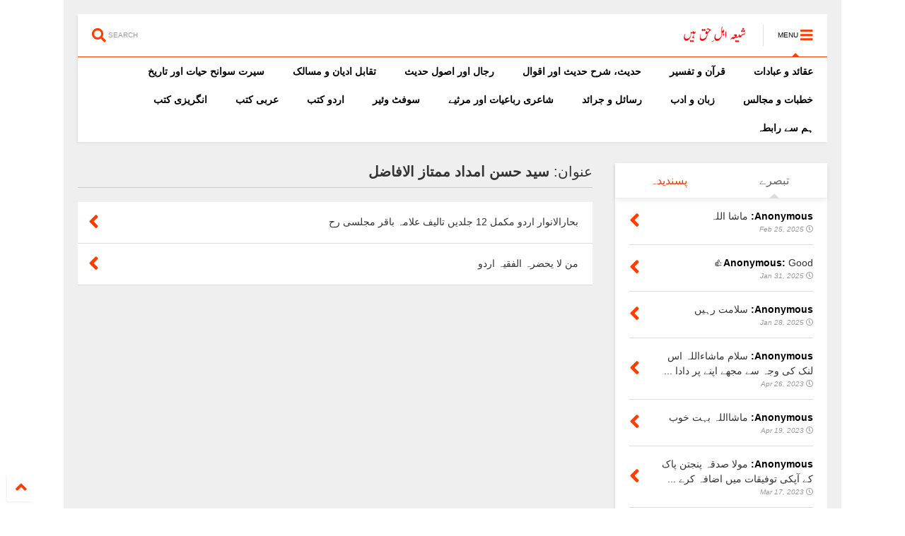

--- FILE ---
content_type: text/html; charset=UTF-8
request_url: https://books.shiatiger.com/search/label/%D8%B3%DB%8C%D8%AF%20%D8%AD%D8%B3%D9%86%20%D8%A7%D9%85%D8%AF%D8%A7%D8%AF%20%D9%85%D9%85%D8%AA%D8%A7%D8%B2%20%D8%A7%D9%84%D8%A7%D9%81%D8%A7%D8%B6%D9%84
body_size: 120791
content:
<!DOCTYPE html>
<html class='v2' dir='rtl' xmlns='http://www.w3.org/1999/xhtml' xmlns:b='http://www.google.com/2005/gml/b' xmlns:data='http://www.google.com/2005/gml/data' xmlns:expr='http://www.google.com/2005/gml/expr'>
<!--
<head>
<link href='https://www.blogger.com/static/v1/widgets/2370241452-css_bundle_v2_rtl.css' rel='stylesheet' type='text/css'/>

-->
<head>
<link href='https://use.fontawesome.com/releases/v5.10.0/css/all.css' rel='stylesheet'/>
<link href='https://use.fontawesome.com/releases/v5.10.0/css/v4-shims.css' rel='stylesheet'/>
<link href='//1.bp.blogspot.com' rel='dns-prefetch'/><link href='//28.2bp.blogspot.com' rel='dns-prefetch'/><link href='//3.bp.blogspot.com' rel='dns-prefetch'/><link href='//4.bp.blogspot.com' rel='dns-prefetch'/><link href='//www.blogger.com' rel='dns-prefetch'/><link href='//maxcdn.bootstrapcdn.com' rel='dns-prefetch'/><link href='//fonts.googleapis.com' rel='dns-prefetch'/><link href='//use.fontawesome.com' rel='dns-prefetch'/><link href='//ajax.googleapis.com' rel='dns-prefetch'/><link href='//resources.blogblog.com' rel='dns-prefetch'/><link href='//www.facebook.com' rel='dns-prefetch'/><link href='//plus.google.com' rel='dns-prefetch'/><link href='//twitter.com' rel='dns-prefetch'/><link href='//www.youtube.com' rel='dns-prefetch'/><link href='//feedburner.google.com' rel='dns-prefetch'/><link href='//www.pinterest.com' rel='dns-prefetch'/><link href='//www.linkedin.com' rel='dns-prefetch'/><link href='//www.behance.net' rel='dns-prefetch'/><link href='//feeds.feedburner.com' rel='dns-prefetch'/><link href='//github.com' rel='dns-prefetch'/><link href='//player.vimeo.com' rel='dns-prefetch'/><link href='//platform.twitter.com' rel='dns-prefetch'/><link href='//apis.google.com' rel='dns-prefetch'/><link href='//connect.facebook.net' rel='dns-prefetch'/><link href='//cdnjs.cloudflare.com' rel='dns-prefetch'/><link href='//www.google-analytics.com' rel='dns-prefetch'/><link href='//pagead2.googlesyndication.com' rel='dns-prefetch'/><link href='//googleads.g.doubleclick.net' rel='dns-prefetch'/><link href='//www.gstatic.com' rel='dns-prefetch'/><link href='//www.googletagservices.com' rel='dns-prefetch'/><link href='//static.xx.fbcdn.net' rel='dns-prefetch'/><link href='//tpc.googlesyndication.com' rel='dns-prefetch'/><link href='//syndication.twitter.com' rel='dns-prefetch'/><link href='//w.sharethis.com' rel='dns-prefetch'/><link href='//edge.sharethis.com' rel='dns-prefetch'/><link href='//t.sharethis.com' rel='dns-prefetch'/><link href='//s7.addthis.com' rel='dns-prefetch'/>
<meta charset='utf-8'/>
<meta content='width=device-width,initial-scale=1.0,minimum-scale=1.0' name='viewport'/>
<script src='https://ajax.googleapis.com/ajax/libs/jquery/1.12.4/jquery.min.js' type='text/javascript'></script>
<meta content='text/html; charset=UTF-8' http-equiv='Content-Type'/>
<meta content='blogger' name='generator'/>
<link href='https://books.shiatiger.com/favicon.ico' rel='icon' type='image/x-icon'/>
<link href='https://books.shiatiger.com/search/label/%D8%B3%DB%8C%D8%AF%20%D8%AD%D8%B3%D9%86%20%D8%A7%D9%85%D8%AF%D8%A7%D8%AF%20%D9%85%D9%85%D8%AA%D8%A7%D8%B2%20%D8%A7%D9%84%D8%A7%D9%81%D8%A7%D8%B6%D9%84' rel='canonical'/>
<link rel="alternate" type="application/atom+xml" title="شیعہ ٹائیگر لائبریری - Atom" href="https://books.shiatiger.com/feeds/posts/default" />
<link rel="alternate" type="application/rss+xml" title="شیعہ ٹائیگر لائبریری - RSS" href="https://books.shiatiger.com/feeds/posts/default?alt=rss" />
<link rel="service.post" type="application/atom+xml" title="شیعہ ٹائیگر لائبریری - Atom" href="https://www.blogger.com/feeds/689906011032744217/posts/default" />
<!--Can't find substitution for tag [blog.ieCssRetrofitLinks]-->
<meta content='شیعہ ٹائیگر لائبریری کا مقصد لوگوں تک کتب پہنچانا ہے' name='description'/>
<meta content='https://books.shiatiger.com/search/label/%D8%B3%DB%8C%D8%AF%20%D8%AD%D8%B3%D9%86%20%D8%A7%D9%85%D8%AF%D8%A7%D8%AF%20%D9%85%D9%85%D8%AA%D8%A7%D8%B2%20%D8%A7%D9%84%D8%A7%D9%81%D8%A7%D8%B6%D9%84' property='og:url'/>
<meta content='شیعہ ٹائیگر لائبریری' property='og:title'/>
<meta content='شیعہ ٹائیگر لائبریری کا مقصد لوگوں تک کتب پہنچانا ہے' property='og:description'/>
<title>
شیعہ ٹائیگر لائبریری: سید حسن امداد ممتاز الافاضل
</title>
<meta content='website' property='og:type'/>
<meta content='شیعہ ٹائیگر لائبریری' property='og:site_name'/>

<meta property='fb:app_id' content='403849583055028'/>


<script type='text/javascript'>var FACEBOOK_APP_ID = '403849583055028';</script>
<!--dis-bing-index-archive-pages-start-->
<style id='page-skin-1' type='text/css'><!--
/*
-----------------------------------------------------------------------------
Template Name: ShiaTiger
Template URI: https://www.shiatiger.com
Author: Asim Javed
Author URI: https://www.shiatiger.com
Description: ShiaTiger - Responsive Newspaper and Magazine Blogger Template
Version: 6.7.4
-----------------------------------------------------------------------------
----------------------------------------------------------------------------- */
/* Variable definitions
=======================
<Variable name="keycolor" description="Main Color" type="color" default="#FF3D00"/>
<Group description="Site" selector="body">
<Variable name="body.font" description="Font" type="font" default="normal normal 12px 'Tahoma', sans-serif"/>
<Variable name="body.text.color" description="Text Color" type="color" default="#000000"/>
</Group>
<Group description="Backgrounds" selector="body">
<Variable name="body.background.color" description="Body Background" type="color" default="#efefef"/>
<Variable name="content.background.color" description="Entire Blog Background" type="color" default="#efefef"/>
<Variable name="header.background.color" description="Header Background" type="color" default="#ffffff"/>
</Group>
<Group description="Menu" selector="#PageList1">
<Variable name="menufont" description="Menu Main Items Font" type="font" default="normal bold 14px 'Tahoma', sans-serif"/>
<Variable name="menucolor" description="Menu Main Items Color" type="color" default="#000000"/>
<Variable name="menucolorhover" description="Menu Main Items Hover Color" type="color" default="#777777"/>
<Variable name="menubackground" description="Menu Main Items Background" type="color" default="#ffffff"/>
<Variable name="menubackgroundhover" description="Menu Main Items Hover Background" type="color" default="#ffffff"/>
<Variable name="menusubcolor" description="Menu Sub Items Color" type="color" default="#cccccc"/>
<Variable name="menusubcolorhover" description="Menu Sub Items Hover Color" type="color" default="#ffffff"/>
<Variable name="menusubbackground" description="Menu Sub Items Background" type="color" default="#333333"/>
<Variable name="menucurcolor" description="Selected Menu Main Item Color" type="color" default="#FFFFFF"/>
<Variable name="menucurbackground" description="Selected Menu Main Item Background" type="color" default="#FF3D00"/>
</Group>
<Group description="Links" selector="body">
<Variable name="link.color" description="Link Color" type="color" default="#FF3D00"/>
<Variable name="link.visited.color" description="Visited Color" type="color" default="#EA3A00"/>
<Variable name="link.hover.color" description="Hover Color" type="color" default="#FF4D11"/>
</Group>
<Group description="Widgets - Gadgets" selector="#primary .widget">
<Variable name="blockitembghv" description="Background of Items in Blocks when Hover" type="color" default="#000000"/>
<Variable name="feedwid.title.font" description="Article Widgets Title" type="font" default="normal bold 23px 'Tahoma', sans-serif"/>
<Variable name="sidewid.title.font" description="Right Sidebar Widgets Title" type="font" default="normal normal 16px 'Tahoma', sans-serif"/>
</Group>
<Group description="Post" selector="h1.post-title">
<Variable name="post.title.font" description="Post Title" type="font" default="normal normal 40px 'Tahoma', sans-serif"/>
<Variable name="post.body.font" description="Post Body" type="font" default="normal normal 16px 'Tahoma', sans-serif"/>
</Group>
<Group description="Slider" selector=".widget.slider">
<Variable name="slider.title.font" description="Slider Item Title" type="font" default="normal 400 30px 'Tahoma', sans-serif"/>
</Group>
<Variable name="body.background" description="Body Background" type="background"
color="#ffffff" default="$(color) none repeat scroll top left"/>
<Variable name="body.background.override" description="Body Background Override" type="string" default=""/>
<Variable name="body.background.gradient.cap" description="Body Gradient Cap" type="url"
default="url(//www.blogblog.com/1kt/simple/gradients_light.png)"/>
<Variable name="body.background.gradient.tile" description="Body Gradient Tile" type="url"
default="url(//www.blogblog.com/1kt/simple/body_gradient_tile_light.png)"/>
*/
/*Variable Apply Here*/
body {font: normal normal 12px 'Tahoma', sans-serif;color: #000000;background: #ffffff none repeat scroll top left;}
a:link {text-decoration:none;color: #FF3D00;}
a:visited {text-decoration:none;color: #EA3A00;}
a:hover {color: #FF4D11;}
.color {color: #FF3D00;}
.border {border-color: #FF3D00;}
.bg {background-color: #FF3D00;}
.header-bg {background-color:#ffffff;}
.wrapper {background-color:#efefef;max-width: 100%;margin: auto;}
.post-body {font: normal normal 16px 'Tahoma', sans-serif;}
.main-menu {border-top: 1px solid #FF3D00;}
.main-menu ul.sub-menu li:hover > a {border-left: 2px solid #FF3D00o;}
.main-menu .menu-item-mega > .menu-item-inner > .sub-menu > li li:hover a {border-left: 1px solid #FF3D00;}
.main-menu ul.sub-menu li:hover > a,
.main-menu .menu-item-mega > .menu-item-inner > .sub-menu,
.main-menu .menu-item-mega > .menu-item-inner > .sub-menu > li li:hover a {border-color: #FF3D00!important;}
.header-social-icons ul li a:hover {color: #FF3D00;}
.feed-widget-header .widget-title {font: normal bold 23px 'Tahoma', sans-serif;}
.slider-item .item-readmore:hover {background: #FF3D00}
.owl-dot.active {background: #FF3D00;}
#main-sidebar .widget > h2, #main-sidebar .feed-widget-header, #main-sidebar .feed-widget-header h2 {font: normal normal 16px 'Tahoma', sans-serif;}
#main-sidebar .widget.FollowByEmail .follow-by-email-submit {background: #FF3D00;}
#footer .widget.social_icons li a:hover {color: #FF3D00;}
#footer .FollowByEmail .follow-by-email-submit {background: #FF3D00;}
a.comments-title.active {border-bottom: 2px solid #efefef!important;}
h1.post-title {font: normal normal 24px 'Tahoma', sans-serif;}
.feed.widget .feed-widget-header {border-color: #FF3D00;}
.feed.widget.box-title h2.widget-title {background: #FF3D00;}
.social_counter {color: #FF3D00}
.social_counter .button {background: #FF3D00}
.main-menu {background: #ffffff;}
.main-menu ul.menu > li > a {color: #000000;font: normal bold 14px 'Tahoma', sans-serif;}
.main-menu ul.menu > li:hover > a {color: #777777;background: #ffffff;}
.main-menu ul.sub-menu,
.main-menu .menu-item-mega-label .menu-item-inner {	background: #333333; }
.main-menu ul.sub-menu a { color: #cccccc; }
.main-menu ul.sub-menu li:hover > a { color: #ffffff; }
.main-menu ul.menu > li.menu-item-current > a {background: #FF3D00; color: #FFFFFF!important;}
.feed.widget .thumbnail { background: #000000!important; }
.mobile-menu .menu { border-top: 1px solid #FF3D00; }
.slider-item .item-title {font:normal 400 30px 'Tahoma', sans-serif}
form a[class*="button"], form button[class*="button"], form input[class*="button"], form input[type="submit"]{background:#FF3D00!important}
/*MAIN LAYOUT*/
.wrapper {
padding: 20px 20px 30px 20px;
max-width: 100%;
width: /*-var-wrapper-width-start*/1100px/*-var-wrapper-width-end*/;
box-sizing: border-box;
}
#content {
float: left;
/*-var-content-width-start-*/width: 68.68%;/*-var-content-width-end-*/
}
#main-sidebar {
float: right;
/*-var-sidebar-width-start-*/width: 28.31%;/*-var-sidebar-width-end-*/
}
/* - sticky sidebar */
#sidebar {
padding-top: 0.1px; /* to prevent margin of widget collapse sidebar height */
}
#sidebar.fix-top {
position: fixed;
top: 0!important;
bottom: auto!important;
}
#sidebar.fix-bot {
position: fixed;
top: auto!important;
bottom: 0!important;
}
#sidebar.abs-stay {
position: absolute;
bottom: auto!important;
left: auto!important;
right: 0!important;
}
#sidebar.abs-bot {
position: absolute;
top: auto!important;
bottom: 0!important;
left: auto!important;
right: 0!important;
}
/*amp*/
amp-img, amp-youtube, amp-iframe, noscript.amp {
display: none!important;
}
.fab {font-family: "Font Awesome 5 Brands"!important;}

--></style>
<style id='main-css-rtl' type='text/css'>/*<![CDATA[*/
*{word-wrap:break-word!important}body{position:relative;margin:0;padding:0;overflow-x:hidden;width:auto}a{cursor:pointer}a img{border:none}.section,.widget{margin:0;padding:0}.widget{opacity:0}.widget#Blog1{opacity:1!important}.item-control{display:none}.clear{display:block;clear:both;float:none}.inb{display:-moz-inline-stack;display:inline-block}.table{display:table;width:100%}.tr{display:table-row;width:100%}.td{display:table-cell;vertical-align:middle}.wide{margin:auto;width:100%;max-width:100%}iframe,img,ins,object{max-width:100%!important}img{height:auto}#admin-section,.hidden,.hide{display:none}.item-thumbnail,.natural-thumbnail{overflow:hidden;display:block;z-index:9;width:100%;position:relative}.item-thumbnail .item-thumbnail-resize-portrait{display:block;width:100%;height:1100%;margin-top:-500%;vertical-align:middle}.item-thumbnail .item-thumbnail-resize-landscape{display:block;width:1100%;height:100%;margin-right:-500%;text-align:center}.item-thumbnail img{position:relative;display:inline-block!important;height:auto;width:auto;max-width:9999px;max-height:9999px;padding:0!important;zoom:1}.item-thumbnail .item-thumbnail-resize-portrait img{height:auto!important;width:100%!important;position:absolute;top:0;bottom:0;right:0;left:0;margin:auto}.item-thumbnail .item-thumbnail-resize-landscape img{height:100%!important;width:auto!important}.natural-thumbnail img{display:block;height:auto;width:100%}.blogger-clickTrap{display:none}.widget>h2{display:none}.post-body h2,.post-body h3,.post-body h4{margin:1em 0 .5em 0}.widget .post-body ol,.widget .post-body ul{margin:.5em 0 1.5em 0}span.widget-item-control{position:absolute;left:0;bottom:0}.post-body{font-weight:400;line-height:1.5em;padding:5px 0 0 0;width:auto}.post-body b{font-weight:700}.post-body iframe.YOUTUBE-iframe-video,.post-body iframe[src*=youtube]{display:block;width:100%;margin:0 0 10px 0}.PopularPosts .item-thumbnail{float:none;margin:0}.sd,.shad,.shadow,.shd{-webkit-box-shadow:-2px 2px 3px rgba(0,0,0,.05);-o-box-shadow:-2px 2px 3px rgba(0,0,0,.05);-ms-box-shadow:-2px 2px 3px rgba(0,0,0,.05);box-shadow:-2px 2px 3px rgba(0,0,0,.05)}.cir,.circle{-o-border-radius:100%;-ms-border-radius:100%;-webkit-border-radius:100%;border-radius:100%}.rad2{-o-border-radius:2px;-ms-border-radius:2px;-webkit-border-radius:2px;border-radius:2px}.owl-carousel .owl-animated-in{z-index:0}.owl-carousel .owl-animated-out{z-index:1}.owl-carousel{display:none;width:100%;-webkit-tap-highlight-color:transparent;position:relative;z-index:1}.owl-carousel .owl-stage{position:relative;-ms-touch-action:pan-Y}.owl-carousel .owl-stage:after{content:".";display:block;clear:both;visibility:hidden;line-height:0;height:0}.owl-carousel .owl-stage-outer{position:relative;overflow:hidden;-webkit-transform:translate3d(0,0,0)}.owl-carousel .owl-controls .owl-dot,.owl-carousel .owl-controls .owl-nav .owl-next,.owl-carousel .owl-controls .owl-nav .owl-prev{cursor:pointer;cursor:hand;-webkit-user-select:none;-khtml-user-select:none;-moz-user-select:none;-ms-user-select:none;user-select:none}.owl-carousel.owl-loaded{display:block}.owl-carousel.owl-loading{opacity:0;display:block}.owl-carousel.owl-hidden{opacity:0}.owl-carousel .owl-refresh .owl-item{display:none}.owl-carousel .owl-item{position:relative;min-height:1px;float:right;-webkit-backface-visibility:hidden;-webkit-tap-highlight-color:transparent;-webkit-touch-callout:none;-webkit-user-select:none;-moz-user-select:none;-ms-user-select:none;user-select:none}.owl-carousel .owl-item img{display:block;width:100%;-webkit-transform-style:preserve-3d}.owl-carousel.owl-text-select-on .owl-item{-webkit-user-select:auto;-moz-user-select:auto;-ms-user-select:auto;user-select:auto}.owl-carousel .owl-grab{cursor:move;cursor:-webkit-grab;cursor:-o-grab;cursor:-ms-grab;cursor:grab}.no-js .owl-carousel{display:block}.owl-carousel .owl-item img{transform-style:preserve-3d}.owl-carousel .owl-video-wrapper{position:relative;height:100%;background:#000}.owl-carousel .owl-video-playing .owl-video-play-icon,.owl-carousel .owl-video-playing .owl-video-tn{display:none}.owl-carousel .owl-video-frame{position:relative;z-index:1}.loader,.loader:after,.loader:before{border-radius:50%;width:2.5em;height:2.5em;-webkit-animation-fill-mode:both;animation-fill-mode:both;-webkit-animation:loading_dots 1.8s infinite ease-in-out;animation:loading_dots 1.8s infinite ease-in-out}.loader{font-size:10px;margin:80px auto;position:relative;text-indent:-9999em;-webkit-transform:translateZ(0);-ms-transform:translateZ(0);transform:translateZ(0);-webkit-animation-delay:-.16s;animation-delay:-.16s}.loader:before{right:-3.5em;-webkit-animation-delay:-.32s;animation-delay:-.32s}.loader:after{right:3.5em}.loader:after,.loader:before{content:'';position:absolute;top:0}@-webkit-keyframes loading_dots{0%,100%,80%{box-shadow:0 2.5em 0 -1.3em rgba(125,125,125,.5)}40%{box-shadow:0 2.5em 0 0 rgba(125,125,125,.5)}}@keyframes loading_dots{0%,100%,80%{box-shadow:0 2.5em 0 -1.3em rgba(125,125,125,.5)}40%{box-shadow:0 2.5em 0 0 rgba(125,125,125,.5)}}.white{background:#fff}#header{position:relative;z-index:19}#header-section{position:relative;z-index:999}#header-wide .widget{margin:30px 0 0 0}#Header1{height:60px;overflow:hidden;position:relative;margin:0}.main-menu-toggle{float:right;-webkit-user-select:none;-moz-user-select:none;-ms-user-select:none;-o-user-select:none;user-select:none}#search-toggle{float:left}.header-button{display:block;height:60px;line-height:60px}.header-button .inner{line-height:20px;padding:20px 0 0 20px;display:block}.main-menu-toggle .inner{padding-right:20px}.header-button .inner>span{color:#999;font-size:10px;line-height:20px;vertical-align:text-bottom}.header-button.active .inner span,.header-button:hover .inner span{color:#000}.header-button .inner i.fa{font-size:20px;line-height:20px}#header .toggle-button .arrow{width:0;height:0;border-right:5px solid transparent;border-left:5px solid transparent;border-bottom-width:5px;border-bottom-style:solid;position:absolute;right:40px;bottom:0;display:none}#header .toggle-button.active .arrow{display:block}.blog-title{float:right;font-size:26px;font-weight:400;border-right:1px solid #ddd;height:30px;line-height:30px;margin:15px 0 0 20px;padding:0 20px 0 0;max-width:50%;overflow:hidden;position:relative}.blog-title img{width:auto!important;height:auto!important;max-height:30px!important}.top-page-wrapper .widget *{max-width:100%}#top-page .widget.HTML{max-height:90px;overflow:hidden;position:relative;width:728px}.top-page-wrapper.auto-height .widget *{max-width:none}#top-page-logo .blog-title{float:none;text-align:right;margin:0;padding:0;border:none;max-width:100%;height:auto}#top-page-logo .blog-title img{max-height:none!important}.top-page-wrapper.auto-height{padding-bottom:10px}.top-page-wrapper.auto-height .section#top-page .widget{min-width:50%;float:left}#header-section .LinkList,#header-section .PageList{display:none}.main-menu{position:relative}.main-menu ul.menu>li.menu-item-current>a:hover,.solid-white .main-menu ul.menu>li>a:hover{opacity:.8}.main-menu .menu .arrow{width:0;height:0;border-right:5px solid transparent;border-left:5px solid transparent;border-top:5px solid;float:left;display:inline-block;margin:18px 5px 0 0}.main-menu .sub-menu .arrow{border-top:5px solid transparent;border-bottom:5px solid transparent;border-right:5px solid;margin:15px 10px 0 0;position:relative;top:1px}.main-menu .menu a{position:relative}.main-menu ul{margin:0;padding:0}.main-menu ul.menu li{display:block;font-size:14px;font-weight:300;padding:0}ul.menu li>span{display:none}.main-menu ul.sub-menu li a{font-weight:400}.main-menu ul.sub-menu li{position:relative;font-size:13px}.main-menu ul.menu li a{padding:0 20px;display:block;height:40px;line-height:40px;text-decoration:none}.main-menu ul.menu>li>a{position:relative}.main-menu ul.menu>li.menu-item-has-children>a{padding-left:30px}.main-menu ul.menu>li>a .arrow{position:absolute;top:-1px;left:15px}.main-menu ul.menu>li{float:right;height:40px;line-height:40px}.main-menu .menu-item-inner{visibility:hidden;opacity:0;transition:visibility 0s linear .3s,opacity .3s linear;-webkit-transition:visibility 0s linear .3s,opacity .3s linear;-moz-transition:visibility 0s linear .3s,opacity .3s linear;-o-transition:visibility 0s linear .3s,opacity .3s linear;-ms-transition:visibility 0s linear .3s,opacity .3s linear}.main-menu ul.sub-menu{min-width:180px;position:absolute;top:100%}.main-menu li:hover>.menu-item-inner{visibility:visible;opacity:1;transition-delay:0s;-webkit-transition-delay:0s;-moz-transition-delay:0s;-o-transition-delay:0s;-ms-transition-delay:0s}.main-menu ul.sub-menu li:hover a{background:rgba(0,0,0,.1);-webkit-transition:all .2s ease-in-out;-moz-transition:all .2s ease-in-out;-o-transition:all .2s ease-in-out;transition:all .2s ease-in-out}.main-menu ul.sub-menu a{min-height:40px;height:auto;padding-left:10px}.main-menu ul.sub-menu ul.sub-menu{top:0;right:100%}.main-menu li.menu-item-mega:hover .menu-item-inner{visibility:visible;opacity:1}.main-menu li.menu-item-mega .menu-item-inner .arrow{display:none}.main-menu .menu-item-mega>.menu-item-inner>.sub-menu{width:100%;right:0;padding:10px 0}.main-menu .menu-item-mega>.menu-item-inner>.sub-menu>li{float:right;width:25%}.main-menu .menu-item-mega>.menu-item-inner>.sub-menu>li>a{font-size:14px}.main-menu .menu-item-mega>.menu-item-inner>.sub-menu>li>.menu-item-inner{position:static;border-right:1px solid #3c3c3c;margin-right:20px}.main-menu .menu-item-mega .sub-menu .sub-menu{position:relative;right:0}.main-menu .menu-item-mega:hover .sub-menu a{background:0 0;border-right:none}.main-menu .menu-item-mega .sub-menu .sub-menu a{font-size:12px;margin-right:15px;padding:0}.main-menu .menu-item-mega>.menu-item-inner>.sub-menu>li li:hover a{padding-right:10px}.main-menu li.menu-item-mega-label:hover .menu-item-inner .menu-mega-content{position:relative;z-index:1;margin-top:-25px}.main-menu .menu-item-mega-label .menu-item-inner{position:absolute;right:0;width:100%;padding:20px 0 20px 0}.main-menu li.menu-item-mega-label.finished .menu-item-inner .menu-mega-content .item{float:right;width:22.5%;margin-left:2%}.main-menu li.menu-item-mega-label.finished .menu-item-inner .menu-mega-content .item.item-0{margin-right:2%}.main-menu li.menu-item-mega-label.finished .menu-item-inner .menu-mega-content{margin:0}.main-menu li.menu-item-mega-label.finished .menu-item-inner .menu-mega-content .item .item-thumbnail{height:160px;background:#000;padding:0}.main-menu li.menu-item-mega-label.finished .menu-item-inner .menu-mega-content .item .item-thumbnail:hover img{background:#000;opacity:.5;transition:opacity .3s linear;-webkit-transition:opacity .3s linear;-moz-transition:opacity .3s linear;-o-transition:opacity .3s linear;-ms-transition:opacity .3s linear}.main-menu li.menu-item-mega-label.finished .menu-item-inner .menu-mega-content .item .item-thumbnail i.fa{visibility:hidden;opacity:0;position:absolute;color:#fff;width:100%;text-align:center;top:40%;z-index:999;font-size:1000%}.main-menu li.menu-item-mega-label.finished .menu-item-inner .menu-mega-content .item .item-thumbnail:hover i.fa{visibility:visible;opacity:1;font-size:200%;transition:visibility .3s linear,font-size .3s linear,opacity .3s linear;-webkit-transition:visibility .3s linear,font-size .3s linear,opacity .3s linear;-moz-transition:visibility .3s linear,font-size .3s linear,opacity .3s linear;-o-transition:visibility .3s linear,font-size .3s linear,opacity .3s linear;-ms-transition:visibility .3s linear,font-size .3s linear,opacity .3s linear}.main-menu ul.menu li a.item-title{height:auto;line-height:1.5em;padding:0;margin:10px 0 0;color:#ccc;font-size:14px;font-weight:400}.main-menu ul.menu li a.item-title:hover{color:#fff}.main-menu ul.menu li.menu-item-mega-label.menu-item-has-children>.menu-item-inner>ul.sub-menu{float:right;width:20%;position:relative;border-top:none;padding:0;margin-top:-15px}.main-menu ul.menu li.menu-item-mega-label.menu-item-has-children>.menu-item-inner>ul.sub-menu>li{float:none;width:100%}.main-menu ul.menu li.menu-item-mega-label.menu-item-has-children>.menu-item-inner>ul.sub-menu .menu-item-inner{padding:0;width:auto}.main-menu ul.menu li.menu-item-mega-label.menu-item-has-children>.menu-item-inner .menu-mega-content{float:left;width:80%}.main-menu.main-menu-center>ul.menu>li{display:inline-block;float:none}.main-menu.main-menu-center>ul.menu{text-align:center}.main-menu.main-menu-center ul.sub-menu{text-align:right}.main-menu.main-menu-center li.menu-item-mega-label.finished .menu-item-inner .menu-mega-content .item .item-thumbnail i.fa{right:0}.main-menu.sticky-menu{position:fixed;right:0;top:0;width:100%;box-shadow:0 0 10px #ccc;border-bottom:1px solid #ddd}.main-menu.sticky-menu>ul.menu{margin:auto;position:relative}#header.sticky{position:fixed;right:0;top:0;max-width:100%}#header.sticky #Header1{height:50px;z-index:0}#header.sticky #header-section{border-bottom:1px solid #ddd;-webkit-box-shadow:-2px 2px 3px rgba(0,0,0,.05);-o-box-shadow:-2px 2px 3px rgba(0,0,0,.05);-ms-box-shadow:-2px 2px 3px rgba(0,0,0,.05);box-shadow:-2px 2px 3px rgba(0,0,0,.05);background:#fff}#header.sticky.mobile-menu-opened{overflow-y:scroll}#header.sticky.mobile-menu-opened .mobile-menu{padding-bottom:320px}#header.sticky .blog-title{float:none;margin:0;position:relative;z-index:0;padding:10px 0;text-align:center;max-width:none;height:30px;line-height:30px}#header.sticky .blog-title img{height:30px!important;width:auto!important;display:inline-block}#header.sticky .header-social-icons{display:none}#header.sticky #search-toggle{position:absolute;left:0;top:0;z-index:2;height:50px;line-height:50px}#header.sticky #main-menu-toggle-mobile{position:absolute;right:0;top:0;z-index:2;height:50px;line-height:50px}#header.sticky .header-button .inner{padding:15px 20px;background:#fff}#header.sticky .header-button .inner span{display:none}#header.sticky .mobile-menu{position:absolute;width:100%}#header.sticky.auto-height #header-section{top:-50px;background:0 0}#header.sticky .top-page-wrapper{background:#fff;padding:0}#header.sticky .top-bar{margin:0;position:absolute;left:0;top:0;z-index:9999;height:48px;width:60px;background:0 0;overflow:hidden;border-bottom:none!important}#header.sticky .top-bar .header-button .inner{line-height:18px}.widget-content div[id*=BlogSearch],div.gsc-control-cse{padding:10px;border:1px solid #ccc}table.gsc-search-box td{padding:0!important}.gsc-search-box input.gsc-input{padding:10px!important;box-shadow:none!important;margin:0!important}.gsc-search-box-tools .gsc-search-box td.gsc-input{display:block!important;padding:0!important}.gsc-input-box,.gsc-input-box-focus,.gsc-input-box-hover,input.gsc-input{border:none!important}.gsc-search-box-tools .gsc-search-box .gsc-input,table.gsc-search-box,table.gsc-search-box table{box-shadow:none!important}form.gsc-search-box,input.gsc-search-button,table.gsc-search-box{margin:0!important}form.gsc-search-box,table.gsc-search-box{width:100%}input.gsc-search-button{float:left}.search-form-wrapper{background:#000;background:rgba(0,0,0,.8);z-index:99;position:fixed;width:100%;height:100%;right:0;top:0;display:none}.search-form{position:absolute;width:100%;height:1px;right:0;top:40%;text-align:center}.search-form-label{position:absolute;bottom:100%;width:100%;display:block;right:0;color:#fff;font-size:40px;font-weight:400}.search-text,form input[type=text].search-text{position:absolute;top:100%;width:50%;right:0;left:0;margin:20px auto 0 auto;background:0 0;border:none;border-bottom:1px dashed #ddd;font-size:60px;color:#fff;text-align:center;outline:0;min-width:300px}.search-form-overlay{position:absolute;width:100%;height:100%;top:0;right:0}.header-social-icons{float:left}.header-social-icons ul{padding:0;margin:0}.header-social-icons ul li{display:block;font-size:20px;margin:0 0 0 15px;height:55px;line-height:55px;float:left;padding:0}.header-social-icons ul li a{display:block;color:#999;margin:2px 0 0 0}#inner-primary{position:relative}#primary .widget{margin-top:30px}#content-section-2{position:relative}.feed-widget-header{position:relative}.feed-widget-header .widget-title{margin:0 0 5px 10px;float:right}.feed-widget-header .feed-widget-viewall{float:left;margin:5px 0 0 0}.feed.widget .item-title{line-height:1.3em;margin:0}.feed.widget .item-main{overflow:hidden;position:relative}.feed-widget-labels{float:right;margin:6px 0 0 0}.feed-widget-labels.listing{min-height:1.6em}.feed-widget-labels ul{padding:0;margin:0;border-radius:2px}.feed-widget-labels li{display:block;margin:0;padding:0}.feed-widget-labels a{color:#fff;display:none;line-height:1;padding:2px 5px;white-space:nowrap;font-size:11px}.feed-widget-labels a:hover{opacity:.8}.feed-widget-labels a .check,.feed-widget-labels a .down{display:none}.feed-widget-labels a.active{display:block;background:0 0!important}.feed-widget-labels a.active .down,.feed-widget-labels.listing a.active .check{display:inline}.feed-widget-labels.listing a.active .down{display:none}.feed-widget-labels.listing ul{position:absolute;z-index:99}.feed.widget .item:hover img{opacity:.6}.feed.widget .meta-items{clear:both}.feed.widget .item-labels.bg{color:#fff;display:inline-block;padding:4px 5px 5px 5px;text-shadow:none;font-size:11px;margin:0 0 10px 0;line-height:1em}.feed.widget .item-labels.bg a{color:#fff}.feed.widget .item-labels a:hover,.feed.widget .item-readmore:hover{text-decoration:underline}.feed-widget-pagination{line-height:60px}a.feed-widget-pagination-button{background:#fff;padding:6px 10px;margin:0 0 0 12px;border:1px solid #fff;font-weight:700}a.feed-widget-pagination-button:hover{color:#fff;background:#333}a.feed-widget-pagination-button.active{background:#f0f0f0;border:1px solid #ccc;color:#000;-webkit-box-shadow:none;-o-box-shadow:none;-ms-box-shadow:none;box-shadow:none}span.feed-widget-pagination-separator{margin:0 0 0 15px}span.feed-widget-pagination-info{color:#666}.feed.widget .item-icon{position:absolute;top:0;right:0;width:100%;height:100%;background-color:rgba(0,0,0,.7);z-index:19;font-size:40px;opacity:0}.feed.widget .item-icon:hover{transition:opacity .3s linear;-webkit-transition:opacity .3s linear;-moz-transition:opacity .3s linear;-o-transition:opacity .3s linear;-ms-transition:opacity .3s linear;opacity:1}.feed.widget .item-icon .item-icon-inner{display:block;position:absolute;top:50%;width:100%;text-align:center;height:1em}.feed.widget .item-icon i.fa{display:block;line-height:1em;margin-top:-.5em;color:#fff;opacity:.6;font-size:60px}.feed.widget .item-icon:hover i.fa{transition:font-size .3s linear;-webkit-transition:font-size .3s linear;-moz-transition:font-size .3s linear;-o-transition:font-size .3s linear;-ms-transition:font-size .3s linear;font-size:40px}.feed.widget.under-title .feed-widget-header{border-bottom-width:1px;border-bottom-style:solid;margin:0 0 10px 0}.feed.widget.head-title .feed-widget-header{border-right-width:10px;border-right-style:solid;padding-right:7px}.feed.widget .thumbnail-overlay{display:block;position:absolute;width:100%;height:100%;top:0;opacity:.6;webkit-box-shadow:inset 0 0 50px rgba(0,0,0,.5);box-shadow:inset 0 0 50px rgba(0,0,0,.5)}.feed.widget .item:hover .thumbnail-overlay{opacity:.8}.feed.widget .item-content{z-index:10}.feed.widget .item-sub .item-title a{color:#000!important}.feed.widget .item-content.gradient{background:-webkit-linear-gradient(top,rgba(255,255,255,0) 0,rgba(0,0,0,.8) 100%);background:linear-gradient(to bottom,rgba(255,255,255,0) 0,rgba(0,0,0,.8) 100%);width:100%;box-sizing:border-box}.feed.widget.list .item{background:#fff;border-bottom:1px solid #ddd;-webkit-box-shadow:none!important;-o-box-shadow:none!important;-ms-box-shadow:none!important;box-shadow:none!important}#main-sidebar .feed.widget.list .item{padding-top:15px;border:none;border-top:1px solid #ddd;margin-top:15px}#main-sidebar .feed.widget.list .item-0{padding-top:0;border:none;margin-top:0}#main-sidebar .feed.widget.list .widget-content{padding:15px 20px}#main-sidebar .feed.widget.list .td{padding:0}#main-sidebar .feed.widget.list .td.item-readmore{text-align:left}.feed.widget.list .item-title{font-size:14px;font-weight:400;line-height:1.5em;word-break:break-all}.feed.widget.list .item-title a{color:#333;word-break:break-word}.feed.widget.list .meta-item-author{color:#000;font-weight:700}.feed.widget.list .meta-item-date{font-size:10px;font-style:italic;color:#999;text-transform:capitalize}.feed.widget.list .td{padding:12px 20px}.feed.widget.list .td.item-readmore{padding-right:0;font-size:30px;padding-left:0}.feed.widget.box-title h2.widget-title{padding:5px 7px;margin:0 0 0 7px;color:#fff;font-weight:400;font-size:16px}.feed.widget.box-title h2.widget-title a{color:#fff;line-height:1em;display:block}#main-sidebar .feed.widget.list .td{text-align:right}.feed.widget.ticker .widget-content{height:80px;background:#fff;position:relative;-ms-box-shadow:-2px 2px 3px rgba(0,0,0,.05);-o-box-shadow:-2px 2px 3px rgba(0,0,0,.05);-webkit-box-shadow:-2px 2px 3px rgba(0,0,0,.05);box-shadow:-2px 2px 3px rgba(0,0,0,.05)}#main-sidebar .feed.widget.ticker .widget-content{padding:0}.ticker-item{font-size:12px;padding:15px 15px 15px 30px}.ticker-item a.thumbnail{float:right;width:30%;height:50px}.ticker-item-content{left:0;width:65%;position:absolute;bottom:0;min-height:50px}.ticker-item-inner{position:relative;overflow:hidden;height:50px}.feed.widget.ticker .item-title a{color:#000;font-weight:400;font-size:12px;display:block;width:100%}.ticker-button-left{display:none}.ticker-button-right{left:0;position:absolute;bottom:25px;height:30px;line-height:30px;background:currentColor;padding:0 8px;text-align:center}.ticker-button-right i{color:#fff;font-size:28px}.feed.widget.ticker .item-icon{width:30%}.feed.widget.ticker .ticker-item:hover .item-icon:hover i.fa{font-size:20px}.grid-sub{float:right;position:relative;overflow:hidden;width:100%;height:400px}.grid-sub-wide{width:55%}.grid-sub-narrow{width:45%}.grid-item .item-thumbnail{height:100%;width:100%;position:relative}.grid-item{widht:100%;height:50%;position:relative;overflow:hidden}.grid-item-content{position:absolute;bottom:0;text-align:right;padding:0 7% 30px 7%;text-shadow:-1px 1px 0 #000;width:86%;z-index:9}.grid-item .meta-item{margin:0 0 0 2em;font-size:12px}.grid-item .meta-item .fa{font-size:16px}.grid-item .meta-item span{vertical-align:2px;color:#fff}.feed.widget.grid .grid-item .item-title a{font-weight:400;color:#fff;display:block;font-size:18px;line-height:1.3em}.grid-item .item-snippet{color:#fff;font-size:13px;opacity:.9;margin:10px 0 20px 0;line-height:1.5em}.grid-item .item-readmore-wrapper{margin-top:30px;display:block}.grid-item .item-readmore{border:1px solid #fff;padding:10px 20px;-webkit-border-radius:2px;border-radius:2px;color:#fff;background:rgba(0,0,0,.3);text-transform:uppercase}.grid-item-inner{height:100%;position:relative}#main-sidebar .grid-sub{height:200px}#main-sidebar .feed.widget.grid .grid-item .item-title a{font-size:16px}.grid-sub-1 .grid-item{height:100%}.grid-sub-3 .grid-sub-item-1,.grid-sub-4 .grid-sub-item-0,.grid-sub-4 .grid-sub-item-1,.grid-sub-item-2,.grid-sub-item-3{float:right;width:50%}.feed.widget.grid .grid-sub-1 .grid-item .item-title a{font-size:26px}#main-sidebar .feed.widget.grid .widget-content{padding:0}.feed.widget.slider .widget-content:hover img{opacity:.6}.slider-item,.slider-item .item-thumbnail{height:400px}.slider-item{position:relative;overflow:hidden}.slider-item-content{position:absolute;bottom:25%;text-align:center;padding:0 8%;text-shadow:-1px 1px 0 #000;width:84%;z-index:10}.slider-item .meta-item{margin:0 1em;font-size:12px}.slider-item .meta-item .fa{font-size:16px}.slider-item .meta-item span{vertical-align:2px;color:#fff}.slider-item .item-title a{color:#fff;display:block;line-height:1.1em;margin:10px 0 0 0;text-shadow:0 0 5px rgba(0,0,0,.5),1px 1px 3px #000}.slider-item .item-snippet{color:#fff;font-size:16px;opacity:.9;margin:10px 0 20px 0}.slider-item .item-readmore-wrapper{margin-top:40px;display:block}.slider-item .item-readmore{border:1px solid #fff;padding:10px 20px;-webkit-border-radius:2px;border-radius:2px;color:#fff;background:rgba(0,0,0,.3);text-transform:uppercase}.owl-nav{position:absolute;bottom:0;width:100%}a.slider-button{color:#fff;opacity:.8;font-size:30px;bottom:0;position:absolute;padding:0 2%}a.slider-button:hover{opacity:1}a.slider-button-right{left:0}a.slider-button-left{right:0}.owl-dots{position:absolute;bottom:3%;width:60%;right:0;left:0;margin:auto;text-align:center}.owl-dot{background:#fff;height:10px;width:10px;display:inline-block;margin:0 5px;-webkit-border-radius:100%;border-radius:100%;opacity:.6}.owl-dot:hover{opacity:1}.owl-dot.active{opacity:1}#main-sidebar .slider-item,#main-sidebar .slider-item .item-thumbnail{height:200px}#main-sidebar .slider-item .item-title a{font-size:20px}#main-sidebar .feed.widget.slider .widget-content{padding:0}#main-sidebar .slider-item .item-snippet{font-size:12px}.feed.widget.sticky .item{float:left;width:37.5%;clear:left;margin-top:20px}.feed.widget.sticky .item-0,.feed.widget.sticky .item-1{margin-top:0}.feed.widget.sticky .item-main{position:relative;text-shadow:-1px 1px 0 #000}.feed.widget.sticky .item-content{position:absolute;bottom:0;padding:0 25px 20px 25px}.feed.widget.sticky .item-thumbnail{height:140px}.feed.widget.sticky .item-0 .item-thumbnail{height:310px}.feed.widget.sticky .item-title{display:block;margin:0;line-height:1.3em}.feed.widget.sticky .item-sub .item-title{margin:0 0 15px 0}.feed.widget.sticky .item-than-0 .item-title{margin:10px 0 0 0}.feed.widget.sticky .item-title a{font-size:16px;color:#fff!important;font-weight:400}.feed.widget.sticky .item-0 .item-title a{font-size:26px;line-height:1.2em}.feed.widget.sticky a.meta-item{color:#fff;font-size:12px;margin:0 0 0 2em}.feed.widget.sticky a.meta-item-author{color:#fff;display:block;margin:15px 0 0 0}.feed.widget.sticky a.meta-item-author .avatar{opacity:.8;font-style:italic}.feed.widget.sticky .item-sub{padding:25px;color:#fff;line-height:1.7em;font-size:14px;font-weight:400}.feed.widget.sticky .item-snippet{line-height:1.5em;display:inline}.feed.widget.sticky .meta-items{margin-top:14px}.feed.widget.sticky .item-0{float:right;width:59%;clear:right}.feed.widget.sticky .item-0 a.item-readmore{color:#fff}.feed.widget.sticky .item-extra{width:100%;clear:both;float:none}.feed.widget.sticky .item-extra .item-thumbnail{height:250px}.feed.widget.sticky .item-extra .item-title a{font-size:30px;line-height:1.3em}.feed.widget.sticky.no-spacing .item{width:40%;margin-top:0}.feed.widget.sticky.no-spacing .item-0{width:60%}.feed.widget.sticky.no-spacing .item-extra{width:100%}.feed.widget.sticky.no-spacing .item-0 .item-thumbnail{height:269px}.feed.widget.three .three-col,.feed.widget.three.fix-height .item{float:right;width:31%;margin:20px 3.5% 0 0}.feed.widget.three .three-col{margin-top:0;background:0 0}.feed.widget.three .three-col .item{margin-top:20px}.feed.widget.three .item{background:#fff}.feed.widget.three .three-col.col-1,.feed.widget.three.fix-height .item-three{clear:right;margin-right:0}.feed.widget.three .three-col .item-0,.feed.widget.three .three-col .item-1,.feed.widget.three .three-col .item-2,.feed.widget.three.fix-height .item-0,.feed.widget.three.fix-height .item-1,.feed.widget.three.fix-height .item-2{margin-top:0}.feed.widget.three .item-main{position:relative;text-shadow:-1px 1px 0 #000}.feed.widget.three .item-thumbnail{height:150px;position:relative;z-index:0}.feed.widget.three .item-content{position:absolute;bottom:0;z-index:1;padding:15px}.feed.widget.three .item-title{font-size:16px;font-weight:400;margin:0}.feed.widget.three .item-title a{color:#fff}.feed.widget.three .item-sub{padding:15px}.feed.widget.three .item-sub .item-title{margin:0 0 15px 0}.feed.widget.three .item-snippet{display:inline;font-size:13px;color:#333}.item-readmore-wrapper{display:inline;margin:0 .3em 0 0}.feed.widget.three .meta-items{margin:15px 0 0 0;padding:10px 0 0 0;border-top:1px solid #ddd}.feed.widget.three .meta-item{display:block;color:#666;margin:5px 0 0 0}.feed.widget.three .three-col-mobile .item{margin-top:20px}.feed.widget.three.no-spacing .item{margin:0;width:33.3333%}.feed.widget.three.no-spacing.auto-height .item{width:100%}.feed.widget.three.no-spacing .item-sub{border-left:1px solid #ddd}.feed.widget.complex .item{float:right;width:48%;margin:20px 4% 0 0;background:#fff}.feed.widget.complex .item-0,.feed.widget.complex .item-1{margin-top:0}.feed.widget.complex .item-two{margin-right:0}.feed.widget.complex .item-2{margin:20px 4% 0 0}.feed.widget.complex .item-main{padding:20px}.feed.widget.complex .item-title{font-size:16px;font-weight:400;line-height:1.45em}.feed.widget.complex .item-0 .item-main{padding:0}.feed.widget.complex .item-0 .item-sub .item-title{margin:0 0 15px 0}.feed.widget.complex .item-extra.item-four{clear:right}.feed.widget.complex .item-0 .item-main{position:relative;text-shadow:-1px 1px 0 #000}.feed.widget.complex .item-0 .item-thumbnail{height:180px}.feed.widget.complex .item-0 .item-content{position:absolute;bottom:0;padding:20px}.feed.widget.complex .item-0 .item-title{font-size:20px;line-height:1.2em;margin:0;font-weight:400}.feed.widget.complex .item-0 .item-title a{color:#fff}.feed.widget.complex .item-0 .meta-item{margin:0 0 0 2em}.feed.widget.complex .item-0 .meta-item-author{color:#fff;margin:10px 0 0 0;display:block}.feed.widget.complex .item-0 a.meta-item-author .avatar{opacity:.8;font-style:italic}.feed.widget.complex .item-0 .item-sub{padding:20px}.feed.widget.complex .item-0 .item-snippet{font-size:13px;line-height:1.6em;color:#333;display:inline}.feed.widget.complex .item-0 .meta-items{margin:30px 0 0 0;font-size:12px}.feed.widget.complex .item-title a{color:#000}.feed.widget.complex.no-spacing .item{width:50%;margin:0;border-bottom:1px solid #ddd}.feed.widget.complex.no-spacing .item-main,.feed.widget.complex.no-spacing .item-sub{border-left:1px solid #ddd}.feed.widget.complex.no-spacing .item-0 .item-thumbnail{height:142px}.carousel-item-content{position:absolute;bottom:0;padding:0 20px 30px 20px;z-index:10}.carousel .item-title{font-size:18px;font-weight:400;text-shadow:-1px 1px 0 #000;margin:10px 0 0 0;text-shadow:0 0 5px rgba(0,0,0,.5),1px 1px 3px #000}.carousel .item-title a{color:#fff}.carousel .item-thumbnail{height:210px}.carousel .owl-nav{bottom:auto;top:0;left:0;right:auto;text-align:left}a.carousel-button{display:block;position:absolute;color:#fff;opacity:.8;font-size:40px;padding:0 20px;text-shadow:-1px 1px 0 #000}a.carousel-button:hover{opacity:1}.carousel .owl-nav>div{display:inline}a.carousel-button-left{right:0}a.carousel-button-right{left:0}#main-sidebar .feed.widget.carousel .widget-content{padding:0}.feed.widget.blogging .widget-content{background:#fff;padding:20px;-webkit-box-shadow:-2px 2px 3px rgba(0,0,0,.05);-o-box-shadow:-2px 2px 3px rgba(0,0,0,.05);-ms-box-shadow:-2px 2px 3px rgba(0,0,0,.05);box-shadow:-2px 2px 3px rgba(0,0,0,.05)}.feed.widget.blogging .item{margin:20px 0 0 0;padding:20px 0 0 0;border-top:1px solid #ddd;-webkit-box-shadow:none;-o-box-shadow:none;-ms-box-shadow:none;box-shadow:none}.feed.widget.blogging .item-0{margin:0;padding:0;border-top:none}.feed.widget.blogging .thumbnail{float:right;width:40%;position:relative}#main-sidebar .feed.widget.blogging .thumbnail{width:20%}.feed.widget.blogging .item-thumbnail{height:180px}#main-sidebar .feed.widget.blogging .item-thumbnail{height:50px}.feed.widget.blogging .item-content{margin-right:44%}#main-sidebar .feed.widget.blogging .item-content{margin-right:24%}#main-sidebar .feed.widget.blogging .item.no-thumbnail .item-content,.feed.widget.blogging .item.no-thumbnail .item-content{margin-right:0}#main-sidebar .feed.widget.blogging.no-title .widget-content{text-align:right;padding:20px}.feed.widget.blogging .item-title{font-size:24px;font-weight:400;margin:5px 0 10px 0}#main-sidebar .feed.widget.blogging .item-title{font-size:14px}.feed.widget.blogging .item-title a{color:#000}.feed.widget.blogging .meta-items{clear:none;margin:0 0 10px 0}.feed.widget.blogging .meta-item{color:#666;margin:0 0 0 2em}.feed.widget.blogging .item-snippet{display:inline;font-size:13px;line-height:1.65em;color:#666}.feed.widget.left{float:right;width:48%}.feed.widget.right{float:left;width:48%}.feed.widget.left .item,.feed.widget.right .item{background:#fff;margin:20px 0 0 0}.feed.widget.left .item-0,.feed.widget.right .item-0{margin:0}.feed.widget.left .item-0 .item-thumbnail,.feed.widget.right .item-0 .item-thumbnail{height:200px}.feed.widget.left .item-extra .item-main,.feed.widget.right .item-extra .item-main{padding:20px}.feed.widget.left .item-0 .item-main,.feed.widget.right .item-0 .item-main{position:relative;text-shadow:-1px 1px 0 #000}.feed.widget.left .item-0 .item-content,.feed.widget.right .item-0 .item-content{position:absolute;bottom:0;padding:20px}.feed.widget.left .item-title,.feed.widget.right .item-title{font-size:18px;font-weight:400;margin:0}.feed.widget.left .item-title a,.feed.widget.right .item-title a{color:#000}.feed.widget.left .item-0 .item-title a,.feed.widget.right .item-0 .item-title a{color:#fff}.feed.widget.left .item-sub,.feed.widget.right .item-sub{padding:20px;position:relative}.feed.widget.left .item-0 .item-sub .item-title,.feed.widget.right .item-0 .item-sub .item-title{margin:0 0 15px 0;font-size:22px}.feed.widget.left .item-snippet,.feed.widget.right .item-snippet{font-size:13px;display:inline;line-height:1.5em;color:#333}.feed.widget.left .meta-items,.feed.widget.right .meta-items{margin:20px 0 0 0}.feed.widget.left .meta-item,.feed.widget.right .meta-item{margin:0 0 0 2em;color:#666}.feed.widget.left .meta-item-author,.feed.widget.right .meta-item-author{color:#fff;margin:10px 0 0;display:block}.feed.widget.left .meta-item-author .avatar,.feed.widget.right .meta-item-author .avatar{font-style:italic;opacity:.8}.feed.widget.left.no-spacing .item,.feed.widget.right.no-spacing .item{margin:0;border-bottom:1px solid #ddd}.feed.widget.one .item{background:#fff;margin:20px 0 0 0}.feed.widget.one .item-0{margin:0}.feed.widget.one .item-thumbnail{height:370px}.feed.widget.one .item-main{position:relative;text-shadow:-1px 1px 0 #000}.feed.widget.one .item-content{position:absolute;bottom:0;padding:30px}.feed.widget.one .item-title{font-size:30px;font-weight:400;margin:0}.feed.widget.one .item-title a{color:#fff}.feed.widget.one .item-sub{padding:30px}.feed.widget.one .item-sub .item-title{margin:0 0 .5em 0}.feed.widget.one .meta-items{margin:0 0 20px 0}.feed.widget.one .meta-item{color:#000;margin:0 0 0 2em}.feed.widget.one .item-snippet{display:inline;font-size:15px;color:#666}.feed.widget.one.no-spacing .item{margin:0}#main-sidebar .feed.widget.one .item-content{padding:0 20px 15px 20px}#main-sidebar .feed.widget.one .item-thumbnail{height:180px}#main-sidebar .feed.widget.one .item-title{font-size:20px;font-weight:400}#main-sidebar .feed.widget.one.popularposts .item-labels{padding:5px 5px 7px 5px;font-size:20px}#main-sidebar .feed.widget.one.no-title .widget-content{text-align:right}#main-sidebar .feed.widget.one .item{-webkit-box-shadow:none;-o-box-shadow:none;-ms-box-shadow:none;box-shadow:none}#main-sidebar .feed.widget.one .item-sub{padding:20px 0;border-bottom:1px solid #ddd}#main-sidebar .feed.widget.one.no-title .item-sub{margin:0 20px}#main-sidebar .feed.widget.one .item-last .item-sub{border-bottom:none}#main-sidebar .feed.widget.one.popularposts .item-sub{padding-top:10px}#main-sidebar .feed.widget.one .meta-items{margin:0 0 15px 0}#main-sidebar .feed.widget.one .item-snippet{font-size:14px;line-height:1.5em}#main-sidebar .feed.widget.one .widget-content{padding-bottom:0}#main-sidebar .feed.widget.one .item-sub .item-title{margin-top:-10px}.feed.widget.two .two-col-left{float:right;width:48.5%}.feed.widget.two .two-col-right{float:left;width:48.5%}.feed.widget.two .item{background:#fff;margin:20px 0 0 0}.feed.widget.two .item-0,.feed.widget.two .item-1{margin:0}.feed.widget.two.fix-height .item{float:left;width:48.5%}.feed.widget.two.fix-height .item.item-two{float:right}.feed.widget.two .item-main{position:relative;text-shadow:-1px 1px 0 #000}.feed.widget.two .item-thumbnail{height:250px}.feed.widget.two .item-content{position:absolute;bottom:0;padding:20px}.feed.widget.two .item-title{font-size:18px;font-weight:400;margin:0}.feed.widget.two .item-title a{color:#fff}.feed.widget.two .meta-items{margin:20px 0 0}.feed.widget.two .meta-items a{color:#000;margin:0 0 0 2em}.feed.widget.two .meta-item-author{color:#fff;margin:15px 0 0 0;display:block}.feed.widget.two .meta-item-author .avatar{font-style:italic;opacity:.8}.feed.widget.two .item-sub{padding:20px}.solid-white .feed.widget.two .item-sub{padding:15px 0 20px 0}.feed.widget.two .item-sub .item-title{margin:0 0 .5em 0}.feed.widget.two .item-snippet{font-size:13px;line-height:1.5em;display:inline;color:#333}.feed.widget.two.fix-height.no-spacing .item,.feed.widget.two.no-spacing .two-col{width:50%}.feed.widget.two.no-spacing .item{margin:0}.BlogArchive li,.BlogArchive ul{display:block;margin:0;padding:0;color:#666;font-weight:700}.BlogArchive li{margin:5px 5px 10px 0}.BlogArchive li.collapsed ul{display:none}.BlogArchive ul ul{margin-right:19px}.BlogArchive ul ul.posts li{font-weight:400;margin:5px 0 0 0}.BlogArchive a{cursor:pointer;font-family:Arial,sans-serif}.BlogArchive a.toggle{color:#000}select#BlogArchive1_ArchiveMenu{padding:10px;cursor:pointer;width:100%;box-sizing:border-box;border-color:#ddd;font-weight:700}.widget.quote{position:relative;background:#000!important;overflow:hidden}.widget.quote .item-thumbnail{position:absolute;width:100%;z-index:0;min-height:100%}.widget.quote>h2{background:rgba(0,0,0,.3);color:#fff!important;border:none!important;padding:20px!important}.widget.quote .widget-content{position:relative;z-index:1;color:#fff;font-size:18px;font-weight:400}.widget.quote .quote-icon{position:absolute;bottom:0;right:20px;opacity:.2;font-size:70px}.widget.quote .quote-author{font-size:14px;text-align:left;font-weight:700;letter-spacing:3px;margin:30px 0 0 0}.widget.quote .quote-content{line-height:2em;padding:0 20px;font-style:italic}.blog-list-container .blog-icon{display:none}.blog-list-container .blog-title{font-size:12px;line-height:1.5em;height:auto;width:100%;padding:0 5% 0 0;margin:0;border:none;float:none}.blog-list-container .item-content .item-title a{display:block;float:none;width:95%;padding:0 5% 0 0}.blog-list-container .blog-content{float:none;width:100%;padding:15px 0 10px 0;margin:0}.blog-list-container li{border-right:1px solid #ccc;margin:0 0 5px 0;padding:0}.blog-list-container .item-time{color:#666;background:#fff;margin-right:-2px;padding:0 0 5px 0;line-height:11px;position:absolute;top:0;font-size:11px;width:100%}.cloud-label-widget-content .label-size{color:#fff;opacity:1;font-size:14px;margin:0 0 5px 5px;display:block;padding:5px;float:right}.cloud-label-widget-content .label-size a{color:#fff}.cloud-label-widget-content .label-size .label-count{background:rgba(0,0,0,.2);color:#fff;margin:0 3px 0 0;font-size:11px;font-weight:700;padding:3px 5px;line-height:1;display:inline-block}.cloud-label-widget-content .label-size:hover{opacity:.95}#main-sidebar .feed-widget-header,#main-sidebar .widget>h2{font-weight:400;letter-spacing:1px;color:#333;-ms-box-shadow:0 3px 7px rgba(0,0,0,.07);-o-box-shadow:0 3px 7px rgba(0,0,0,.07);-webkit-box-shadow:0 3px 7px rgba(0,0,0,.07);box-shadow:0 3px 7px rgba(0,0,0,.07);padding:15px 20px;margin:0;border-bottom:1px solid #eee;z-index:2;position:relative}#main-sidebar .feed-widget-viewall{font-size:11px;margin:3px 0 0 0}#main-sidebar .feed-widget-header h2{margin:0}#main-sidebar .feed-widget-labels{font-size:11px;padding:0;margin:0 5px 0 0}#main-sidebar .widget{-webkit-box-shadow:-2px 2px 3px rgba(0,0,0,.05);-o-box-shadow:-2px 2px 3px rgba(0,0,0,.05);-ms-box-shadow:-2px 2px 3px rgba(0,0,0,.05);box-shadow:-2px 2px 3px rgba(0,0,0,.05);background:#fff}#main-sidebar .widget-content{padding:20px}#main-sidebar .widget.no-title .widget-content{padding:0;text-align:center}#main-sidebar .widget.FollowByEmail .desc{font-size:16px;font-weight:400}#main-sidebar .widget.FollowByEmail .follow-by-email-inner{margin:20px 0 0 0}#main-sidebar .widget.FollowByEmail .follow-by-email-address{border:1px solid #ddd!important;-o-border-radius:2px;-ms-border-radius:2px;-webkit-border-radius:2px;border-radius:2px;padding:0 15px!important;box-sizing:border-box;line-height:30px;height:35px;margin:0!important;width:95%}#main-sidebar .widget.FollowByEmail .follow-by-email-submit{border:1px solid #777!important;-o-border-radius:2px;-ms-border-radius:2px;-webkit-border-radius:2px;border-radius:2px;color:#fff;padding:8.5px 20px!important;width:auto;height:auto;line-height:1em}.tab-title{padding:0!important}.tab-link{display:inline-block;text-align:center;padding:15px 0;position:relative;letter-spacing:0;font-weight:400}.tab-link.active{color:#666;font-weight:400}.tab-link.active .tab-link-arrow{position:absolute;width:0;height:0;right:0;left:0;bottom:-1px;margin:auto;border-right:7px solid transparent;border-left:7px solid transparent;border-bottom:7px solid #ddd}.tab-link-inner{padding:0 3px;vertical-align:middle;display:inline-block}#main-sidebar .widget.social_counter .widget-content,.widget.social_counter .widget-content{padding-top:10px;padding-bottom:10px}a.social-counter{display:block;width:100%;border-top:1px solid #ddd;padding:10px 0}a.social-counter.item-0{border:none}a.social-counter>span{display:block;float:right;line-height:20px;height:20px}a.social-counter>span.icon{font-size:20px;width:40px;text-align:center}a.social-counter>span.count{font-weight:700;color:#202020}a.social-counter>span.text{color:#999;font-style:italic;margin:0 .3em 0 0}a.social-counter>span.button{float:left;color:#fff;background:0 0}a.social-counter>span.button>span{display:block;font-size:10px;font-weight:700;line-height:1em;padding:2.5px 3px;margin:2.5px 0 0 0}a.social-counter span.button span.go{position:relative;width:0;overflow:hidden;text-align:left;display:block;float:left;-webkit-transition:width .2s ease-in-out;-moz-transition:width .2s ease-in-out;-o-transition:width .2s ease-in-out;transition:width .2s ease-in-out}a.social-counter:hover span.button span.go{width:1em;-webkit-transition:width .1s ease-in-out;-moz-transition:width .1s ease-in-out;-o-transition:width .1s ease-in-out;transition:width .1s ease-in-out}a.social-counter span.clear{display:block;float:none;line-height:0;height:0}.facebook-color,a.facebook-color{color:#45619d}.facebook-bg,a.facebook-bg{background:#45619d}.twitter-color,a.twitter-color{color:#55acee}.twitter-bg,a.twitter-bg{background:#55acee}.google-color,a.google-color{color:#d73d32}.google-bg,a.google-bg{background:#d73d32}.rss-color,a.rss-color{color:#fb9d3a}.rss-bg,a.rss-bg{background:#fb9d3a}.youtube-color,a.youtube-color{color:#cc181e}.youtube-bg,a.youtube-bg{background:#cc181e}.vimeo-color,a.vimeo-color{color:#4bf}.vimeo-bg,a.vimeo-bg{background:#4bf}.dribbble-color,a.dribbble-color{color:#ed669a}.dribbble-bg,a.dribbble-bg{background:#ed669a}.soundcloud-color,a.soundcloud-color{color:#f50}.soundcloud-bg,a.soundcloud-bg{background:#f50}.behance-color,a.behance-color{color:#026bfa}.behance-bg,a.behance-bg{background:#026bfa}.instagram-color,a.instagram-color{color:#9e7144}.instagram-bg,a.instagram-bg{background:#9e7144}.delicious-color,a.delicious-color{color:#39f}.delicious-bg,a.delicious-bg{background:#39f}.pinterest-color,a.pinterest-color{color:#be061a}.pinterest-bg,a.pinterest-bg{background:#be061a}.linkedin-color,a.linkedin-color{color:#1c87bd}.linkedin-bg,a.linkedin-bg{background:#1c87bd}#footer{margin:30px 0 0 0}#footer-wide .widget{margin:0 0 30px 0}.footer-inner{background-color:#fff;margin:0;padding:4%}.footer-col{float:right;border-right:1px solid #ddd;margin:0 4% 0 0;padding:0 4% 0 0}.footer-col.footer-col-1{border-right:none;margin:0;padding:0;width:26.5%}.footer-col.footer-col-2{width:19%}.footer-col.footer-col-3{width:38%}#footer-col-1-section .widget{margin:0 0 25px 0}ul#footer-menu{margin:0;padding:0}#footer-menu li{display:block;float:right;width:50%;padding:0;margin:10px 0 10px 0;text-align:center}#footer-menu li a{color:#333;font-weight:700}#footer-menu li a:hover{text-decoration:underline}#footer .widget.social_icons>h2{display:none!important}#footer .widget.social_icons ul{margin:0;padding:0}#footer .widget.social_icons li{display:inline}#footer .widget.social_icons li a{font-size:20px;color:#333;margin:0 0 0 1.5em}#footer .widget.social_icons{border-bottom:1px solid #ddd;margin:0 0 20px 0;padding:0 0 20px 0}#footer .FollowByEmail h2.title{display:block;float:right;font-size:14px;font-weight:400;width:25%;line-height:1.3em;color:#333;margin:0}#footer .FollowByEmail .widget-content{float:right;width:75%}#footer .FollowByEmail .follow-by-email-address{border:1px solid #ccc;-o-border-radius:2px;-ms-border-radius:2px;-webkit-border-radius:2px;border-radius:2px;padding:0 15px;box-sizing:border-box;line-height:30px;height:32px;margin:0}#footer .FollowByEmail .follow-by-email-submit{padding:7.5px 15px!important;height:auto;width:auto;-o-border-radius:2px;-ms-border-radius:2px;-webkit-border-radius:2px;border-radius:2px;box-sizing:border-box;border:1px solid #666!important;color:#fff;margin:0 10px 0 0;cursor:pointer}#footer .FollowByEmail .follow-by-email-inner{margin:2px 0 0 0}h4.post-section-title{font-size:20px;font-weight:400;padding:0 0 0 10px;display:block;float:right;margin:0;text-transform:uppercase}.post-section{clear:both;margin-top:15px;padding-top:15px;border-top:1px solid #ddd}#blog-pager a{padding:10px 15px;text-transform:uppercase;background:#fff;-o-border-radius:2px;-ms-border-radius:2px;-webkit-border-radius:2px;border-radius:2px;letter-spacing:2px;-webkit-box-shadow:-2px 2px 3px rgba(0,0,0,.05);-o-box-shadow:-2px 2px 3px rgba(0,0,0,.05);-ms-box-shadow:-2px 2px 3px rgba(0,0,0,.05);box-shadow:-2px 2px 3px rgba(0,0,0,.05);font-weight:700}#blog-pager a:hover{background:#000}#blog-pager{overflow:visible;text-align:center;margin:30px 0 0 0}#blog-pager-newer-link{float:right}#blog-pager-older-link{float:left}#comments{padding:15px 0 0 0}.blogger-alt-comments #comments{padding:0}.comments{margin:0;display:none}.comments.active{display:block}ul.main-comments{padding:0}.blogger-alt-comments ol#top-ra{margin:0;padding:0}li.comment{display:block;padding:20px 0 0 0;border-top:1px solid #ddd;margin:20px 0 0 0}.blogger-alt-comments ol#top-ra>li.comment:first-child,li.comment-0{margin:0;border:none}.blogger-alt-comments .comment-replies>.comment-thread>ol,ul.sub-comments{padding:0 58px 0 0}.blogger-alt-comments .avatar-image-container,.comment-avatar{float:right;width:48px;height:48px;display:block}.blogger-alt-comments .avatar-image-container img,.comment-avatar img{display:block;width:48px;height:48px}.blogger-alt-comments .comment-block,.comment-content{margin:0 58px 0 0}.blogger-alt-comments .comment-content{margin:0}.blogger-alt-comments .comment-header .user,.comment-name{font-size:14px;font-weight:700;font-style:normal}span.comment-name{color:#000}.blogger-alt-comments .comment-header .datetime.secondary-text a,a.comment-date{font-size:10px;color:#666;margin:0 .5em 0 0}.blogger-alt-comments .comment-content,.comment-body{margin:10px 0 0 0;color:#333;font-size:14px;line-height:1.3em}.comment-footer{margin:10px 0 0 0}.blogger-alt-comments .comment-actions.secondary-text,.comment-footer a{text-transform:uppercase;font-size:11px;margin:0 0 0 1em}.blogger-alt-comments .comment-actions.secondary-text{display:block;margin:10px 0 0 0}.blogger-alt-comments .comment-actions.secondary-text a,.comment-footer a span{color:#000;font-weight:700}.blogger-alt-comments .comment-actions.secondary-text a{margin:0 0 0 1em}.blogger-alt-comments .continue{display:none}.blogger-alt-comments .comment-actions #top-continue{display:inline}.blogger-comments-default-pagination{display:none;background:#fff;padding:10px;text-align:center;font-size:16px;color:#999;margin:30px 0 0 0}.blogger-alt-comments .blogger-comment-from-post{position:relative;overflow:hidden}iframe#comment-editor{margin:20px 0 0 0!important}.comment-form-holder .comment-form-wrapper{margin-right:58px}.comment-form-message{background-color:#fff;border:1px solid #e5e5e5;padding:20px 22px 10px 22px;position:relative;z-index:1;border-bottom:0;line-height:1.5em;font-size:16px;font-weight:400;margin:20px 0 -31px 0}.blogger-alt-comments .comment-replies>.comment-thread>ol .avatar-image-container,.blogger-alt-comments .comment-replies>.comment-thread>ol .avatar-image-container img,ul.sub-comments .comment-avatar,ul.sub-comments .comment-avatar img{width:36px;height:36px}.blogger-alt-comments .comment-replies>.comment-thread>ol .comment-block,ul.sub-comments .comment-content{margin-right:46px}.blogger-alt-comments .comment-replies>.comment-thread>ol .comment-replies>ol,ul.sub-comments ul.sub-comments{padding-right:46px}.facebook-comments{position:relative;overflow:hidden;padding:5px 2.5% 0 0;background-color:#fff;border:1px solid #e5e5e5;margin:0 0 20px 0;border-top:none}span.noNewComments{display:block;padding:20px 0;font-size:20px;font-weight:400;color:#666;font-style:italic}#comments-title-tabs{clear:both;margin:20px 0 0 0}.comments-title-tab{display:block;height:40px;line-height:40px;float:right;position:relative;z-index:1}.comments-title-tabs-hr{border-top:1px solid #ccc;margin:-1px 0 0 0;position:relative;z-index:0}a.comments-title{font-size:12px;font-weight:400;color:#666;padding:0 10px}a.comments-title.active{border:1px solid #ccc;font-weight:700;color:#000;position:relative;z-index:1;outline:0}a.comments-title:hover{color:#000}a.facebook-comments-title.active{background-color:#fff;border-bottom-color:#fff!important}.comment-media{display:block}.blogger-alt-comments .thread-toggle{display:none}.comment .comment-replybox-single{padding-right:55px}.comment .comment .comment-replybox-single{padding-right:43px}.post-feature-image-wrapper img{display:block;margin:0 0 15px 0;width:100%;height:auto}.post-feature-image-caption{font-style:italic;font-size:16px;margin:15px 0;font-weight:700;border-bottom:1px solid #ccc;padding:0 0 15px 0}.post-breadcrumb{margin:0 0 10px 0;color:#666}.post-breadcrumb>*{display:inline-block;margin:0 0 0 1em;font-size:14px}h1.post-title{margin:0 0 10px 0;line-height:1.3em;font-weight:400}.post-sub-title,.post-sub-title strike,span.custom-post-title,span.custom-post-title strike{text-decoration:none;font-weight:100!important}.post-sub-title{font-size:30px;font-weight:400;margin:0 0 10px 0;color:#333}.post-meta-wrapper{margin:0 0 10px 0;border-bottom:1px solid #ddd;padding:0 0 10px}a.post-meta{margin:0 0 0 1.5em;color:#000;font-weight:700;display:inline-block;font-size:12px;height:20px;line-height:20px}a.post-meta i{font-size:14px;vertical-align:text-bottom}.post-comment-counter{display:none}.post-body blockquote{display:flex;background-color:#333;position:relative;margin:10px 0 20px 0;padding:20px 70px 20px 20px;color:#fff;font-size:16px;font-weight:400;line-height:1.5em;font-style:italic}.post-body blockquote .blockquote-icon{position:absolute;right:20px;top:20px;font-size:30px}.post-body-inner{line-height:1.7em}.post-body-inner *{max-width:100%}.post-body-inner a:hover{text-decoration:underline}.post-body-inner .separator a:hover{text-decoration:none}.wrapper.white-post-inner .post-body-inner{padding:20px;background:#fff}#HTML13,#HTML23,#HTML3{visibility:hidden;margin:0!important;padding:0!important}.wrapper.white-post-inner #HTML13>*,.wrapper.white-post-inner #HTML23>*{margin:0 20px!important}.wrapper.white-post-inner .post-body-inner #HTML13>*,.wrapper.white-post-inner .post-body-inner #HTML23>*{margin:0!important}#HTML3{width:336px;overflow:hidden}#HTML13,#HTML23{width:100%}.inner-post-ads,.inner-post-ads-2{margin-top:20px;margin-bottom:5px;clear:both}.wide-right .post-right{margin:0!important;padding:0 0 10px 0!important}p.post-excerpt{margin:0 0 20px 0;padding:20px;background-color:#e8e8e8;font-size:15px;font-weight:400;line-height:1.5em}.post-break-link{line-height:1.3em;margin:0 0 10px 0;color:#666}.post-break-link a:hover{text-decoration:underline}.post-break-link i{margin:0 0 0 5px}.full-post-ads .post-ads,.full-post-ads .post-ads .widget.HTML{width:100%!important;float:none}.full-post-ads .post-right{margin:0!important}#toc{padding:20px;border:1px solid #7777;background:#fff7;margin:30px 30px 30px 0;float:left;max-width:280px}#toc ol{margin:0;padding:0 1.5em 0 0;font-size:95%;counter-reset:item}#toc>ol{padding:0}#toc li{display:block}#toc li:before{content:counters(item, ".") ". ";counter-increment:item}#toc h2{margin:0 0 20px 0}.post-body-inner table{width: 98%;background:#fff;box-shadow:0 0 10px 0 #ccc}.post-body-inner table tr{box-shadow:0 -1px 0 #eee}.post-body-inner table tr:first-child{box-shadow:none}.post-body-inner table thead tr:first-child{box-shadow:0 1px 0 #ddd}.post-body-inner table td,.post-body-inner table th{padding:10px 15px;text-align:right}.post-body-inner table th{font-weight:700}.post-body-inner table td{font-size:90%;color:#333}.post .post-body-inner table.tr-caption-container{position:relative;font-style:italic;margin-top:.5em;max-width:100%;box-shadow:none!important;background:0 0;padding:0!important}.post .post-body-inner table.tr-caption-container *{display:block;max-width:100%;box-sizing:border-box;box-shadow:none!important;margin:0!important;padding:0!important}.post .post-body-inner table.tr-caption-container td.tr-caption{color:#666;font-weight:700;font-size:80%;padding-top:10px!important}.post .post-body-inner table.tr-caption-container a{margin:0!important}.post-labels.post-section{padding-top:0}.post-labels.post-section .post-section-title{margin:13px 0 0 0;line-height:20px;word-break:normal}a.post-label .label-name{display:inline-block;color:#fff;padding:0 .5em;-o-border-radius:2px;-ms-border-radius:2px;-webkit-border-radius:2px;border-radius:2px}a.post-label{margin:15px 0 0 1em;display:block;float:right;line-height:1.6em}a.post-label:hover{opacity:.9}.post-label span.label-count{position:relative;display:inline-block;margin:0 5px 0 0}.post-label span.label-count-value{background:#ddd;color:#333;padding:2px 5px;font-size:10px;line-height:1em;display:inline-block;vertical-align:text-bottom}.post-label span.label-count-arrow{border-top:3px solid transparent;border-bottom:3px solid transparent;border-left:7px solid #ddd;display:block;position:absolute;height:0;widht:0;top:.6em;right:-5px}.post-page{display:none}.post-page.active{display:block}.post-page-buttons{margin-top:20px}.post-page-button{display:block;float:right;font-size:16px;line-height:1;padding:2px 7px;background:#fff;border:1px solid #ddd;margin:0 0 0 10px;-o-border-radius:2px;-ms-border-radius:2px;-webkit-border-radius:2px;border-radius:2px}.post-page-button.active{color:#666;background:0 0}.post-page-button:hover{text-decoration:underline}.post-page-button.active:hover{text-decoration:none}.post-rection-wrapper{float:right;height:20px;margin-top:6px;min-width:320px;max-width:100%;position:relative;top:-3px;overflow:hidden}.post-rection-wrapper iframe{width:100%}.post-location a{display:block;float:right;margin-top:5px;font-size:14px}.post-location a:hover{text-decoration:underline}.post-share-buttons{width:100%}.post-share-buttons h4.post-section-title{display:inline-block}.post-share-buttons-holder{display:inline-block}.post-share-buttons-url{display:block;width:100%;box-sizing:border-box;padding:10px;margin-top:10px;border:1px solid #ccc;font-size:16px;outline:0;-o-border-radius:2px;-ms-border-radius:2px;-webkit-border-radius:2px;border-radius:2px}a.at-share-btn{-o-border-radius:2px;-ms-border-radius:2px;-webkit-border-radius:2px;border-radius:2px}.header-post-sharing-buttons .post-share-buttons-url{display:none}.header-post-sharing-buttons{border-bottom:1px solid #ddd;margin:0 0 10px 0;padding:0 0 10px 0}.ie-sharing-buttons{display:none}.post-author-box-content{margin:5px 0 0 0}.author-profile img{width:50px;height:50px;float:right;border:none;margin-left:0;top:4px;position:relative}.author-profile-description{font-size:16px;color:#666;font-style:italic;margin-right:65px;line-height:1.7em}.post-related{position:relative;z-index:0}.post-related-inner{margin:25px 0 0 0}.post-related-header h4{line-height:20px;margin:0}a.post-related-random-button{position:absolute;font-size:20px;left:20px;top:15px;z-index:1;line-height:20px}.post-related-header{padding:15px 20px;border-bottom:1px solid #eee;position:relative}.post-related-content{padding:20px}.post-related-item{float:right;width:48%;margin-right:4%;position:relative;margin-top:20px}.post-related-item.item-two{margin-right:0}.post-related-item-0{margin-right:0;margin-top:0}.post-related-item-1{margin-top:0}.post-related-item .item-thumbnail{height:180px;background-color:#000}.post-related-item-wide{width:100%}.post-related-item-wide .item-thumbnail{height:210px}.post-related-item .item-thumbnail img{opacity:.8}.post-related-item .item-title{position:absolute;bottom:0;padding:0 15px 15px 15px;line-height:1.3em;font-size:16px;text-shadow:-1px 1px 0 #000;z-index:19}.post-related-item .item-title a{color:#fff}.locked-content{position:relative;padding:15px;z-index:9}.locked-content .fb_iframe_widget iframe{max-width:none!important;z-index:2}.locked-content .overlay{position:absolute;width:100%;height:100%;opacity:.1;z-index:0}.locked-content .inner{position:relative;text-align:center}.locked-content i.fa{font-size:60px;padding:30px 0 0 0}h2.locked-content-title{margin:10px 0;font-size:20px}h3.locked-content-sub-title{font-size:16px;margin:10px 0}h3.locked-content-sub-title.step-2{padding:10px 0 30px 0;margin:0}.locked-content-actions{position:relative;z-index:1}.locked-content-actions a{display:inline-block;margin:0 2px 10px 2px;font-size:14px;background:#3b5998;color:#fff;padding:0 10px;height:28px;line-height:28px;border-radius:4px;text-decoration:none;position:relative;top:-2px}.locked-content-actions a i.fa{font-size:12px;padding:0;margin:0 0 0 3px}.locked-content-actions a:hover{opacity:.8;text-decoration:none}.locked-content-actions a.facebook{margin-bottom:0!important}.locked-content-actions .facebook{background:#3b5998;margin-bottom:10px;max-height:28px;height:28px;line-height:28px}.locked-content-actions a.twitter{background:#1da1f2}.locked-content-actions a.gplus{background:#dd4b39}.locked-content-actions a.linkedin{background:#0077b5}.locked-content-actions a.pinterest{background:#bd081c}.locked-content-actions a.email{background:red}.locked-content-actions .fb-share-button{display:inline-block}form input[type=email],form input[type=name],form input[type=text],form textarea{max-width:100%;display:block;width:100%;box-sizing:border-box;border:1px solid #ccc;padding:10px;margin:5px 0 15px 0;box-shadow:inset 0 0 10px rgba(0,0,0,.1)}a.button,form a[class*=button],form button[class*=button],form input[class*=button],form input[type=submit]{display:inline-block;line-height:1em;padding:.5em .7em .7em .7em;background:#fff;position:relative;-o-border-radius:4px;-ms-border-radius:4px;-webkit-border-radius:4px;border-radius:4px;cursor:pointer}form a[class*=button],form button[class*=button],form input[class*=button],form input[type=submit]{font-size:16px;font-weight:400;height:auto;padding:10px 20px!important;-o-border-radius:4px;-ms-border-radius:4px;-webkit-border-radius:4px;border-radius:4px;border:1px solid rgba(0,0,0,.1)!important;border-bottom-width:.2em!important;color:#fff!important;display:block!important}a.button span{line-height:1em}a.button span.button-overlay{display:block;position:absolute;width:100%;height:100%;top:0;right:0;box-sizing:border-box;-o-border-radius:4px;-ms-border-radius:4px;-webkit-border-radius:4px;border-radius:4px;border:1px solid #000;border-bottom-width:.2em;opacity:.2}a.button:hover .button-overlay{background:#fff;opacity:.15}a.button:active .button-overlay{border-bottom-width:1px}span.dropcap,span.firstcharacter{display:block;float:right;font-size:5em;line-height:1em;margin:0 0 0 .2em}.shortcode-message{margin:10px 0;display:block;position:relative;overflow:hidden;-o-border-radius:2px;-ms-border-radius:2px;-webkit-border-radius:2px;border-radius:2px}.shortcode-message .message-title{background:#ddd}.shortcode-message .message-content{background:#fff}.shortcode-message>div{display:block;margin:0;padding:10px 15px}.shortcode-tab,.shortcode-vtab{padding:0 20px 15px 20px;background:#fff;-ms-box-shadow:1px -1px 2px rgba(0,0,0,.05),2px 2px 4px rgba(0,0,0,.1);-o-box-shadow:1px -1px 2px rgba(0,0,0,.05),2px 2px 4px rgba(0,0,0,.1);-webkit-box-shadow:1px -1px 2px rgba(0,0,0,.05),2px 2px 4px rgba(0,0,0,.1);box-shadow:1px -1px 2px rgba(0,0,0,.05),2px 2px 4px rgba(0,0,0,.1)}.shortcode-vtab{padding:15px 0}.shortcode-tab ul.tab-header,.shortcode-vtab ul.tab-header{display:block;margin:0;padding:0;position:relative;z-index:1}.shortcode-vtab ul.tab-header{float:right;width:25%}.shortcode-tab ul.tab-header li,.shortcode-vtab ul.tab-header li{display:block;margin:0;padding:0;float:right}.shortcode-vtab ul.tab-header li{float:none;border-left:1px solid #ddd}.shortcode-tab ul.tab-header li a,.shortcode-vtab ul.tab-header li a{display:block;padding:15px 0;margin:0 0 -1px 20px;font-weight:700;outline:0;font-size:14px}.shortcode-vtab ul.tab-header li a{padding:8px 20px;margin:0 0 0 -1px}.shortcode-tab ul.tab-header li.ui-state-active a{border-bottom:1px solid #333;color:#333}.shortcode-vtab ul.tab-header li.ui-state-active a{border-left:1px solid #333;color:#333}.shortcode-tab .tab-content{clear:both;border-top:1px solid #ddd;padding-top:15px;position:relative;z-index:0}.shortcode-vtab .tab-content{border:none;padding:0;position:relative;z-index:0;float:right;width:75%}.shortcode-vtab .tab-content .inner{padding:0 20px}.shortcode-accordion{padding:0 20px;background:#fff;position:relative;-ms-box-shadow:1px -1px 2px rgba(0,0,0,.05),2px 2px 4px rgba(0,0,0,.1);-o-box-shadow:1px -1px 2px rgba(0,0,0,.05),2px 2px 4px rgba(0,0,0,.1);-webkit-box-shadow:1px -1px 2px rgba(0,0,0,.05),2px 2px 4px rgba(0,0,0,.1);box-shadow:1px -1px 2px rgba(0,0,0,.05),2px 2px 4px rgba(0,0,0,.1)}.shortcode-accordion h3{margin:0}.shortcode-accordion .accordion-title{display:block;position:relative;font-size:14px;line-height:1;padding:15px 0 0 0;border-top:1px solid #ddd}.shortcode-accordion .accordion-title-0{border-top:1px solid #fff}.shortcode-accordion .ui-state-active .accordion-title{color:#333;border-bottom:1px solid #ddd}.shortcode-accordion .accordion-title-text{display:inline-block;padding:0 0 15px 0;line-height:1.5em;margin:0 0 -1px 0}.shortcode-accordion .ui-state-active .accordion-title-text{border-bottom:1px solid #333}.shortcode-accordion .accordion-title-icon{position:absolute;left:0;font-size:20px;display:none}.shortcode-accordion .accordion-title-icon-inactive{display:inline-block}.shortcode-accordion .ui-state-active .accordion-title-icon-active{display:inline-block}.shortcode-accordion .ui-state-active .accordion-title-icon-inactive{display:none}.shortcode-accordion .accordion-content{padding:15px 0}.shortcode-col .col{float:right;margin-right:20px}.shortcode-col .col.col-0{margin-right:0}pre.code-box{color:#333;font:11px Monaco,"Courier New","DejaVu Sans Mono","Bitstream Vera Sans Mono",monospace;white-space:pre-wrap;word-wrap:break-word;background-color:#f4f4f4;background-image:-webkit-gradient(linear,50% 0,50% 100%,color-stop(50%,#f4f4f4),color-stop(50%,#e5e5e5));background-image:-webkit-linear-gradient(#f4f4f4 50%,#e5e5e5 50%);background-image:-webkit-gradient(linear,right top,right bottom,color-stop(50%,#f4f4f4),color-stop(50%,#e5e5e5));background-image:-webkit-linear-gradient(#f4f4f4 50%,#e5e5e5 50%);background-image:linear-gradient(#f4f4f4 50%,#e5e5e5 50%);-webkit-background-size:38px 38px;background-size:38px 38px;border:1px solid #c5c5c5;display:block;line-height:19px!important;margin:0;overflow:visible;overflow-y:hidden;padding:0 4px 0 0;position:relative;z-index:0}pre.code-box div,pre.code-box pre,pre.code-box span{line-height:19px!important;margin-top:0!important;margin-bottom:0!important;padding-top:0!important;paddding-bottom:0!important;border-top:0!important;boder-bottom:0!important}pre.code-box br{line-height:0!important;display:none!important;height:0!important}.pre-header{position:relative;z-index:1}.pre-header a{display:block;color:#fff;padding:5px 10px;line-height:1em;font-size:12px}.pre-header .copy-all-message{position:absolute;top:100%;background:#83cc40;color:#fff;width:100%;font-size:12px;padding:0 10px;box-sizing:border-box}.archive-page-header h2{font-size:20px;font-weight:400;margin:0 0 20px 0;padding:0 0 10px 0;border-bottom:1px solid #ccc;color:#333}.archive-page-pagination{margin:20px 0;position:relative}a.archive-page-pagination-button{border:1px solid #ccc;padding:5px 10px;background:#fff;margin:0 0 0 1em;display:block;float:right;font-size:16px}a.archive-page-pagination-button:hover{border-color:#999}a.archive-page-pagination-button.active{background:0 0;color:#333;-ms-box-shadow:none;-o-box-shadow:none;-webkit-box-shadow:none;box-shadow:none}a.archive-page-pagination-button.active:hover{border-color:#ccc}span.archive-page-pagination-info{position:absolute;left:0;color:#999;top:5px}span.archive-page-pagination-separator{float:right;margin:0 0 0 15px;font-size:20px;color:#999}.error_page #main-sidebar{display:none}.error_page #content{float:none;width:100%}.post-404{text-align:center}.post-404 .title{font-size:300px;font-weight:400;color:#999;line-height:1em}.post-404 .link{font-size:20px;font-weight:400;text-transform:uppercase}.error_page a.scroll-up{display:none!important}a.scroll-up{z-index:99;width:40px;height:40px;font-size:25px;text-align:center;line-height:40px;-o-border-radius:2px;-ms-border-radius:2px;-webkit-border-radius:2px;border-radius:2px;position:fixed;bottom:10px;left:10px;cursor:pointer;overflow:font-size;background:#fff}a.scroll-up:hover{background:currentColor}a.scroll-up:hover i{color:#fff}.mobile{display:none}#header .mobile-menu .menu{display:none}.mobile-menu .menu{margin:-1px 0 0 0;padding:0;position:relative}.mobile-menu .menu ul{margin:0;padding:0}.mobile-menu .menu li{display:block;position:relative}.mobile-menu .menu li a{display:block;padding:0 10px;color:#000;background:#f0f0f0;border-bottom:1px solid #ddd;font-size:14px;position:relative;z-index:0;height:40px;line-height:40px}.mobile-menu .menu .sub-menu{display:none}.mobile-menu .menu .sub-menu li a{padding-right:8%;font-size:12px;color:#333}.mobile-menu .menu .sub-menu .sub-menu li a{padding-right:16%;font-size:11px;font-weight:400}.mobile-menu .menu-item>.toggle{position:absolute;left:0;top:0;height:40px;width:40px;line-height:40px;text-align:center;font-size:20px;cursor:pointer;z-index:2}.mobile-menu .menu-item>.expand{display:block}.mobile-menu .menu-item>.collapse{display:none}.mobile-menu .menu-item.expanded>.expand{display:none}.mobile-menu .menu-item.expanded>.collapse{display:block}.solid-white .wrapper{padding-top:0}.solid-white #header-section{-webkit-box-shadow:none;-o-box-shadow:none;-ms-box-shadow:none;box-shadow:none}.solid-white #main-sidebar .widget{-webkit-box-shadow:none;-o-box-shadow:none;-ms-box-shadow:none;box-shadow:none}.solid-white #main-sidebar .feed-widget-header,.solid-white #main-sidebar .widget>h2{-webkit-box-shadow:none;-o-box-shadow:none;-ms-box-shadow:none;box-shadow:none;padding:0 0 15px 0;border-color:#ccc}.solid-white #main-sidebar .widget-content{padding:15px 0!important}.solid-white #main-sidebar .widget.no-title .widget-content{padding-top:0!important}.solid-white .feed.widget .item,.solid-white .feed.widget .shad{-webkit-box-shadow:none;-o-box-shadow:none;-ms-box-shadow:none;box-shadow:none}.solid-white .feed.widget.complex .item-0 .item-sub{padding:10px 0 0 0}.solid-white .feed.widget.complex .item-0 .meta-items{margin:15px 0 0 0;padding:15px 0 0 0;border-top:1px solid #ddd}.solid-white .feed.widget.complex .item.than-0 .item-main{padding:20px 0 0 0;border-top:1px solid #ddd}.solid-white .feed.widget.three .item-sub{padding:10px 0}.solid-white .feed.widget.blogging .widget-content{padding:0;-webkit-box-shadow:none;-o-box-shadow:none;-ms-box-shadow:none;box-shadow:none}.solid-white .feed.widget.one .item-sub{padding:20px 0}.solid-white .feed.widget.one .meta-items{margin:0 0 10px 0}.solid-white .feed.widget.left .item-sub,.solid-white .feed.widget.right .item-sub{padding:10px 0 0 0}.solid-white .feed.widget.left .meta-items,.solid-white .feed.widget.right .meta-items{margin:10px 0 0}.solid-white .feed.widget.left .item-extra,.solid-white .feed.widget.right .item-extra{margin:5px 0 20px 0}.solid-white .feed.widget.left .item-extra .item-main,.solid-white .feed.widget.right .item-extra .item-main{padding:20px 0 0 0;border-top:1px solid #ddd}.solid-white .feed.widget.list .td{padding:12px 0}.solid-white .feed.widget.ticker .widget-content{border:1px solid #ccc}.solid-white .footer-inner{border:1px solid #ddd}.CSS_LIGHTBOX{width:100%!important;z-index:9999!important}@media only screen and (max-width:1009px){.mobile{display:block}.feed.widget.two .two-col-mobile.mobile{display:none}.feed.widget.three .three-col-mobile.mobile{display:none}.wrapper{width:100%}#content,#main-sidebar{width:100%;float:none!important;margin-top:0!important}#main-menu-toggle{display:none}.main-menu .menu{display:none}.main-menu{display:none!important}.feed.widget.left .meta-items,.feed.widget.right .meta-items{position:static;margin:15px 0 0 0}.top-page-wrapper .widget,.top-page-wrapper .widget *{max-width:100%!important}.top-page-wrapper .widget{float:none!important;width:100%!important;text-align:center!important;overflow:hidden!important;position:relative!important}.top-page-wrapper .table,.top-page-wrapper .td,.top-page-wrapper .tr{display:block;float:none}#top-page-logo .blog-title{text-align:center}}@media only screen and (max-width:899px){.footer-col.footer-col-1{width:100%}.footer-col.footer-col-2,.footer-col.footer-col-3{width:100%;border:#ffdead;margin:20px 0 0 0;padding:20px 0 0 0;border-top:1px solid #ddd}#footer-menu li{text-align:right}#footer .widget.social_icons li a{padding-top:5px;padding-bottom:5px;display:block;float:right}#footer .FollowByEmail h2.title{float:none;width:100%;clear:both;margin:0 0 10px 0}#footer .FollowByEmail .widget-content{float:none;width:100%}}@media only screen and (max-width:699px){.wrapper{padding-right:0;padding-left:0}.wide{width:94%}.header-button .inner>span{display:none}#header .toggle-button .arrow{right:22px}.post-ads{float:none!important;margin:0 0 15px 0!important;width:100%!important}.post-right{margin:0!important;padding:0 0 10px 0!important}h1.post-title{font-size:26px}.post-sub-title{font-size:20px;line-height:1.3em}.post-breadcrumb a,.post-breadcrumb span{font-size:10px}a.post-meta{font-size:10px}.post-rection-wrapper{float:none;height:auto;margin:0 -10px 0 0}.reactions-table h4.post-section-title{margin:0 0 5px 0}.author-profile-description{font-size:12px}.post-related-item{float:none;width:100%;margin:0}.post-related-item-wide .item-thumbnail{height:180px}#comments-title-tabs h4.post-section-title{float:none;clear:both}a.comments-title{font-size:10px}.comment-form-message{font-size:12px;padding:10px 6px 0 6px;margin:0;border-right:none}span.archive-page-pagination-info{display:none}a.archive-page-pagination-button{font-size:12px;margin:5px 0 5px 10px}.feed.widget.three .three-col{display:none}.feed.widget.three .three-col-mobile.mobile{display:block}.grid-sub{float:none;width:100%}.grid-sub-1{max-height:320px}a.scroll-up{width:30px;height:30px;line-height:30px;left:5px}.search-form-label{font-size:26px}.search-submit{background:0 0;border:1px solid #ddd;padding:20px 0;color:#fff;position:absolute;display:block;width:200px;box-sizing:border-box;top:100%;margin-top:120px;margin-right:auto;margin-left:auto;right:0;left:0;cursor:pointer;font-size:20px}.search-submit:hover{background:rgba(0,0,0,.5)}#blog-pager>*{display:block;float:none}#blog-pager>span>a{display:block;margin:0 0 15px 0}.CSS_LIGHTBOX *{max-width:100%!important}.CSS_LIGHTBOX img.CSS_LIGHTBOX_SCALED_IMAGE_IMG{width:auto!important;height:auto!important}.CSS_HCONT_CHILDREN_HOLDER{float:none!important;text-align:center}.CSS_HCONT_CHILDREN_HOLDER .CSS_LAYOUT_COMPONENT.CSS_HCONT_CHILD{float:none;width:100%!important}.CSS_LIGHTBOX_FILMSTRIP_CONTROLS{right:0!important;left:0!important;margin:auto!important}.CSS_LIGHTBOX_FILMSTRIP_THUMBNAILS_CONTAINER{margin-right:-21px}}@media only screen and (max-width:499px){.feed-widget-header .widget-title{font-size:16px}.feed.widget .item-labels{font-size:10px!important}.feed.widget .item-title{font-size:18px}.feed.widget .item-snippet{font-size:13px;font-weight:400}.feed.widget .meta-item{font-size:10px}.slider-item,.slider-item .item-thumbnail{height:300px}.feed.widget.sticky .item{float:none!important;width:100%!important;clear:both!important;margin-top:20px}.feed.widget.sticky .item.item-0{margin-top:0}.feed.widget.sticky .item-title a{font-size:16px!important;font-weight:400!important;line-height:1.3em!important}.feed.widget.sticky .item-sub{font-size:12px}.feed.widget.three .item{float:none!important;clear:both!important;margin:0 0 10px 0!important;width:100%!important}.feed.widget.three.no-spacing .item{margin:0!important}.feed.widget.three .item-thumbnail{height:200px}.feed.widget.three .item-title{font-size:16px;font-weight:400}.feed.widget.three .item-snippet{font-size:12px}.feed.widget.complex .item{float:none;width:100%!important;clear:both;margin:0 0 10px 0}.feed.widget.complex .item-title{font-size:16px!important}.feed.widget.complex .item-0 .meta-items{margin:10px 0 0 0}.feed.widget.blogging .item-thumbnail{float:none;clear:both;width:100%;height:200px}#main-sidebar .feed.widget.blogging .item-thumbnail{float:right;clear:none}.feed.widget.blogging .item-content{margin:10px 0 0 0}.feed.widget.blogging .item-title{font-size:18px}.feed.widget.left,.feed.widget.right{float:none;width:100%;clear:both}.feed.widget.left .item,.feed.widget.right .item{margin:0 0 10px 0}.feed.widget.left .item-title,.feed.widget.right .item-title{font-size:16px}.feed.widget.one .item{margin-top:10px}.feed.widget.one .item.item-0{margin-top:0}.feed.widget.one .item-title{font-size:18px}.feed.widget.one .item-snippet{font-size:13px}.feed.widget.one .item-thumbnail{height:250px}.feed.widget.two .two-col-left,.feed.widget.two .two-col-right{display:none}.feed.widget.two .two-col-mobile.mobile{display:block}.feed.widget.two .item-title{font-size:16px}.feed.widget.two .item-thumbnail{height:250px}.feed.widget.two .item{margin-top:15px!important}.feed.widget.two .item.item-0{margin-top:0!important}.feed.widget.two.no-spacing .item{margin:0!important}.feed.widget.two .item{float:none;clear:both;width:100%!important}#toc{margin:30px auto;float:none;max-width:none}}@media print{.wrapper,body{background:0 0!important}.blog-title{border:none!important;padding:0!important}#comments,#main-menu-toggle,#main-sidebar,#search-toggle,.footer-col.footer-col-2,.footer-col.footer-col-3,.header-social-icons,.inner-post-ads,.post-ads,.post-break-links,.post-footer,.scroll-up,ul#menu-header-section{display:none!important}#content{width:100%!important;float:none!important}.footer-col.footer-col-1,.post-right{width:100%!important;float:none!important;margin:0!important}p.post-excerpt{padding:0!important;background:0 0!important;font-weight:700!important}.post blockquote{color:#333!important;background:0 0!important;border:1px solid #666!important}.footer-inner{background:0 0!important;padding:0!important;border-top:1px solid #999!important;padding-top:20px!important}.sd,.shad,.shadow,.shd{-webkit-box-shadow:none!important;-o-box-shadow:none!important;-ms-box-shadow:none!important;box-shadow:none!important}.post-page{display:block!important}.post-pagination{display:none}}
.feed-widget-pagination {line-height: 20px;margin: 20px 0 0 0;}
.feed-widget-pagination > * {float: right;}
.feed-widget-pagination .feed-widget-pagination-info {float: left;}
.widget.FeaturedPost .post-summary{padding:5px 20px 20px 20px}.widget.FeaturedPost h3{font-size:18px;font-weight:400;margin-bottom:0}.widget.FeaturedPost p{font-size:14px;line-height:1.7em;opacity:.7;margin:.5em 0 1em 0}
.owl-carousel.owl-rtl {direction: rtl;}
.owl-carousel.owl-rtl .owl-item {float: right;}
.fa-angle-right:before {content: "\f104"!important;}
.fa-angle-left:before {content: "\f105"!important;}
.fa-chevron-right:before {content: "\f053"!important;}
.fa-chevron-left:before {content: "\f054"!important;}
.comment .comment-replybox-single {padding-right: 55px;}
.comment .comment .comment-replybox-single {padding-right: 43px;}

#bar .arrow {
	-ms-transform: rotate(315deg);
	-webkit-transform: rotate(315deg);
	transform: rotate(315deg);
	right: auto;
}
/*]]>*/</style>
<!--[if IE]> <style type="text/css"> .ie-sharing-buttons {display: block} pre.code-box br { display: inline!important; } .inb, a.button, .shortcode-accordion .accordion-title-text, .shortcode-accordion .accordion-title-icon-inactive, .shortcode-accordion .ui-state-active .accordion-title-icon-active { *display: inline; zoom: 1; } </style> <![endif]-->
<!--[if lt IE 8]> <style type="text/css"> .owl-dot {text-align: center; width: 100%} .main-menu .menu .arrow, .owl-dot, .feed.widget.sticky .item-labels, .feed.widget.three .item-labels, .feed.widget.complex .item-0 .item-labels, .carousel .item-labels, .feed.widget.right .item-0 .item-labels, .feed.widget.left .item-0 .item-labels, .feed.widget.one .item-labels, .feed.widget.two .item-labels, .post-breadcrumb > *, a.post-meta, a.post-label .label-name, .post-label span.label-count, .post-label span.label-count-value {*display: inline;zoom: 1;} .main-menu ul.sub-menu {width: 180px;} .main-menu .sub-menu .arrow {display: none;} .main-menu ul.menu li {list-style:none} .main-menu .menu-item-mega .menu-item-inner .sub-menu li {width: 24%;} .main-menu .menu-item-mega .menu-item-inner .sub-menu .sub-menu li {width: 100%;} li.menu-item-mega-label .sub-menu {top: 0} .main-menu li.menu-item-mega-label.finished .menu-item-inner .menu-mega-content .item {max-width: 22%} .menu-mega-content .item .item-thumbnail img {min-width: 100%;min-height: 100%;margin: 0!important;} .feed.widget.complex .item {max-width: 47.9%;} .footer-col {margin: 0 3.9% 0 0;padding: 0 3.9% 0 0;} #footer-menu li {max-width: 49.9%} .widget.social_icons {display: none!important} #footer .FollowByEmail .follow-by-email-address, #main-sidebar .widget.FollowByEmail .follow-by-email-address {padding: 7px!important;width: 100px} #footer .FollowByEmail {height: 90px} </style> <![endif]-->
<!--[if lt IE 9]> <style type="text/css"> .main-menu ul.menu li a i.fa {margin-left:3px;} .post-body-inner img {diplay:block;min-width: 300px;width:100%} </style> <![endif]-->
<script type='text/javascript'>
        (function(i,s,o,g,r,a,m){i['GoogleAnalyticsObject']=r;i[r]=i[r]||function(){
        (i[r].q=i[r].q||[]).push(arguments)},i[r].l=1*new Date();a=s.createElement(o),
        m=s.getElementsByTagName(o)[0];a.async=1;a.src=g;m.parentNode.insertBefore(a,m)
        })(window,document,'script','https://www.google-analytics.com/analytics.js','ga');
        ga('create', 'UA-96345612-2', 'auto', 'blogger');
        ga('blogger.send', 'pageview');
      </script>
<!--var-custom-header-html-start--><!--var-custom-header-html-end-->
<!-- end of AMP check -->
<link href='https://www.blogger.com/dyn-css/authorization.css?targetBlogID=689906011032744217&amp;zx=e87b5915-1b72-4e59-8c1b-5d640c87a6d8' media='none' onload='if(media!=&#39;all&#39;)media=&#39;all&#39;' rel='stylesheet'/><noscript><link href='https://www.blogger.com/dyn-css/authorization.css?targetBlogID=689906011032744217&amp;zx=e87b5915-1b72-4e59-8c1b-5d640c87a6d8' rel='stylesheet'/></noscript>
<meta name='google-adsense-platform-account' content='ca-host-pub-1556223355139109'/>
<meta name='google-adsense-platform-domain' content='blogspot.com'/>

</head>
<body class='index'>


	<div class='wrapper index'>

<div class='hide section' id='admin-header-custom-html-code'><div class='widget HTML' data-version='1' id='HTML100'>
</div></div>
<div class='wide'>
<!-- YOUR XML CODE START HERE ################################################### -->
<header id='header'>
<!--top-bar-->
<!--auto-height-logo-->
		<div class="top-page-wrapper">
	
<!--auto-height-logo-->
<div class='no-items section' id='top-page'></div>
<!--auto-height-logo-->
		</div>	
	
<div class='clear'></div>
<div class='shad header-bg section' id='header-section'><div class='widget Header' data-version='1' id='Header1'>
<a class='main-menu-toggle header-button toggle-button active' id='main-menu-toggle'><span class='inner'><i class='fa fa-bars color'></i>
<span data-l10n='MENU'>MENU</span></span><span class='arrow border'></span></a>
<a class='main-menu-toggle header-button toggle-button mobile' id='main-menu-toggle-mobile'><span class='inner'><i class='fa fa-bars color'></i>
<span data-l10n='MENU'>MENU</span></span><span class='arrow border'></span></a>
<h1 class='blog-title'>
<a href='https://books.shiatiger.com/'>
<img alt='شیعہ ٹائیگر لائبریری' height='90px; ' id='Header1_headerimg' src='https://blogger.googleusercontent.com/img/b/R29vZ2xl/AVvXsEjSptePfjNBE1eHhSFhkCfi71tO2f7_B4evThmc4XDTO9Hw43RWOF9LajUpPT_uU4buwp2wPRivDG8J87-6Hyw0iERQ5XayhoTMFpdKh8pIXE0RPp0zp_PMFCWO3fAM93qHvf-zqPFNGN8/s1600/shia-tiger-logo.png' width='285px; '/>
<span style='position: fixed;top: -999999px;'>شیعہ ٹائیگر لائبریری</span>
</a>
</h1>
<a class='header-button' id='search-toggle'><span class='inner'><span data-l10n='SEARCH'>SEARCH</span>
<i class='fa fa-search color'></i></span></a>
<div class='header-social-icons'></div>
</div><div class='widget PageList' data-version='1' id='PageList1'>
<ul class='menu'>
<li class='menu-item-type-custom menu-item'><a href="https://books.shiatiger.com/search/label/%D8%B9%D9%82%D8%A7%D8%A6%D8%AF%20%D9%88%20%D8%B9%D8%A8%D8%A7%D8%AF%D8%A7%D8%AA">عقائد و عبادات</a></li><li class='menu-item-type-custom menu-item'><a href="https://books.shiatiger.com/search/label/%D9%82%D8%B1%D8%A2%D9%86%20%D9%88%20%D8%AA%D9%81%D8%B3%DB%8C%D8%B1">قرآن و تفسیر</a></li><li class='menu-item-type-custom menu-item'><a href="https://books.shiatiger.com/search/label/%D8%AD%D8%AF%DB%8C%D8%AB%20%D8%B4%D8%B1%D8%AD%20%D8%AD%D8%AF%DB%8C%D8%AB%20%D8%A7%D9%88%D8%B1%20%D8%A7%D9%82%D9%88%D8%A7%D9%84">حدیث&#1548; شرح حدیث اور اقوال</a></li><li class='menu-item-type-custom menu-item'><a href="https://books.shiatiger.com/search/label/%D8%B1%D8%AC%D8%A7%D9%84%20%D8%A7%D9%88%D8%B1%20%D8%A7%D8%B5%D9%88%D9%84%20%D8%AD%D8%AF%DB%8C%D8%AB">رجال اور اصول حدیث</a></li><li class='menu-item-type-custom menu-item'><a href="https://books.shiatiger.com/search/label/%D8%AA%D9%82%D8%A7%D8%A8%D9%84%20%D8%A7%D8%AF%DB%8C%D8%A7%D9%86%20%D9%88%20%D9%85%D8%B3%D8%A7%D9%84%DA%A9">تقابل ادیان و مسالک</a></li><li class='menu-item-type-custom menu-item'><a href="https://books.shiatiger.com/search/label/%D8%B3%DB%8C%D8%B1%D8%AA%20%20%D8%B3%D9%88%D8%A7%D9%86%D8%AD%20%D8%AD%DB%8C%D8%A7%D8%AA%20%D8%A7%D9%88%D8%B1%20%D8%AA%D8%A7%D8%B1%DB%8C%D8%AE">سیرت سوانح حیات اور تاریخ</a></li><li class='menu-item-type-custom menu-item'><a href="https://books.shiatiger.com/search/label/%D8%AE%D8%B7%D8%A8%D8%A7%D8%AA%20%D9%88%20%D9%85%D8%AC%D8%A7%D9%84%D8%B3">خطبات و مجالس</a></li><li class='menu-item-type-custom menu-item'><a href="https://books.shiatiger.com/search/label/%D8%B2%D8%A8%D8%A7%D9%86%20%D9%88%20%D8%A7%D8%AF%D8%A8">زبان و ادب</a></li><li class='menu-item-type-custom menu-item'><a href="https://books.shiatiger.com/search/label/%D8%B1%D8%B3%D8%A7%D8%A6%D9%84%20%D9%88%20%D8%AC%D8%B1%D8%A7%D8%A6%D8%AF">رسائل و جرائد</a></li><li class='menu-item-type-custom menu-item'><a href="https://books.shiatiger.com/search/label/%D8%B4%D8%A7%D8%B9%D8%B1%DB%8C%20%D8%B1%D8%A8%D8%A7%D8%B9%DB%8C%D8%A7%D8%AA%20%D8%A7%D9%88%D8%B1%20%D9%85%D8%B1%D8%AB%DB%8C%DB%92">شاعری رباعیات اور مرثیے</a></li><li class='menu-item-type-custom menu-item'><a href="https://books.shiatiger.com/search/label/%D8%B3%D9%88%D9%81%D9%B9%20%D9%88%D8%A6%DB%8C%D8%B1">سوفٹ وئیر</a></li><li class='menu-item-type-custom menu-item'><a href="https://books.shiatiger.com/search/label/%D8%A7%D8%B1%D8%AF%D9%88%20%DA%A9%D8%AA%D8%A8">اردو کتب</a></li><li class='menu-item-type-custom menu-item'><a href="https://books.shiatiger.com/search/label/%D8%B9%D8%B1%D8%A8%DB%8C%20%DA%A9%D8%AA%D8%A8">عربی کتب</a></li><li class='menu-item-type-custom menu-item'><a href="https://books.shiatiger.com/search/label/English">انگریزی کتب</a></li><li class='menu-item-type-custom menu-item'><a href="https://books.shiatiger.com/p/contact.html">ہم سے رابطہ</a></li></ul>
</div>
</div>
<!-- end of check AMP -->
</header>
<div class='clear'></div>
<div id='primary'>
<div class='clear no-items section' id='header-wide'></div>
<div id='inner-primary'>
<div id='content'>
<div class='no-items section' id='content-section-wide-top'></div>
<div class='section' id='content-section-2'><div class='widget HTML' data-version='1' id='HTML4'>
<h2 class='title'>Archive Pages Design$type=list$count=10$author=hide$comment=hide$date=hide$pagination=5</h2>
</div><div class='widget Blog' data-version='1' id='Blog1'>
</div><!--گیجٹ 'HTML3' کو رینڈر کرنے میں ناکام۔

The tag 'remove' is not a known Blogger tag.
--><!--گیجٹ 'HTML13' کو رینڈر کرنے میں ناکام۔

The tag 'remove' is not a known Blogger tag.
--><!--گیجٹ 'HTML23' کو رینڈر کرنے میں ناکام۔

The tag 'remove' is not a known Blogger tag.
--></div>
<div class='no-items section' id='content-section-wide-bottom'></div>
<!-- end of AMP check-->
</div><!--end #content-->
<!--home-sidebar-manager--><!--home-sidebar-manager-->
<!--prevent preview pages-->
<!--static_page-sidebar-manager--><!--static_page-sidebar-manager-->
<!--item-sidebar-manager--><!--item-sidebar-manager-->
<!--index-sidebar-manager--><!--index-sidebar-manager-->
<!--archive-sidebar-manager--><!--archive-sidebar-manager-->
<div id='main-sidebar'>
<div class='section' id='sidebar'><div class='widget Label' data-version='1' id='Label12'>
<h2>تبصرے$type=list-tab$com=0$c=8$src=recent-comments</h2>
<div class='widget-content list-label-widget-content'>
<ul>
<li>
<a dir='rtl' href='https://books.shiatiger.com/search/label/%D8%A7%D8%A8%D9%88%20%D8%A7%D9%84%D8%AD%D8%B3%D9%86%20%D8%B9%D8%A8%D8%AF%20%D8%A7%D9%84%D9%85%D9%86%D8%A7%D9%86%20%D8%B1%D8%A7%D8%B3%D8%AE'>ابو الحسن عبد المنان راسخ</a>
</li>
<li>
<a dir='rtl' href='https://books.shiatiger.com/search/label/%D8%A7%D8%A8%D9%88%20%D8%A7%D9%84%D9%81%D8%AA%D8%AD%20%D8%B9%D8%A8%D8%AF%D8%A7%D9%84%D9%88%D8%A7%D8%AD%D8%AF%20%D8%A8%D9%86%20%D9%85%D8%AD%D9%85%D8%AF%20%D8%A2%D9%85%D8%AF%DB%8C'>ابو الفتح عبدالواحد بن محمد آمدی</a>
</li>
<li>
<a dir='rtl' href='https://books.shiatiger.com/search/label/%D8%A7%D8%A8%D9%88%20%D8%A7%D9%84%D9%82%D8%A7%D8%B3%D9%85%20%D9%BE%D8%A7%D8%A6%D9%86%D8%AF%DB%81'>ابو القاسم پائندہ</a>
</li>
<li>
<a dir='rtl' href='https://books.shiatiger.com/search/label/%D8%A7%D8%A8%D9%88%20%D8%AC%D8%B9%D9%81%D8%B1%20%D9%85%D8%AD%D9%85%D8%AF%20%D8%A8%D9%86%20%D8%B9%D9%84%DB%8C%20%D8%A8%D9%86%20%D8%A8%D8%A7%D8%A8%D9%88%DB%8C%DB%81%20%D8%A7%D9%84%D9%85%D8%B9%D8%B1%D9%88%D9%81%20%D8%B4%DB%8C%D8%AE%20%D8%B5%D8%AF%D9%88%D9%82%20%D8%B1%D8%AD'>ابو جعفر محمد بن علی بن بابویہ المعروف شیخ صدوق رح</a>
</li>
<li>
<a dir='rtl' href='https://books.shiatiger.com/search/label/%D8%A7%D8%A8%D9%88%20%D9%85%D8%B5%D8%B9%D8%A8%20%D8%AC%D9%88%D8%A7%D8%AF%DB%8C'>ابو مصعب جوادی</a>
</li>
<li>
<a dir='rtl' href='https://books.shiatiger.com/search/label/%D8%A7%D8%A8%D9%88%D9%85%D9%86%D8%B5%D9%88%D8%B1%20%D8%A7%D8%AD%D9%85%D8%AF%20%D8%A7%D8%A8%D9%86%20%D8%B9%D9%84%DB%8C%20%D8%A7%D8%A8%D9%86%20%D8%A7%D8%A8%DB%8C%20%D8%B7%D8%A7%D9%84%D8%A8%20%D8%B7%D8%A8%D8%B1%D8%B3%DB%8C'>ابومنصور احمد ابن علی ابن ابی طالب طبرسی</a>
</li>
<li>
<a dir='rtl' href='https://books.shiatiger.com/search/label/%D8%A7%D8%A8%DB%8C%20%D8%AC%D8%B9%D9%81%D8%B1%20%D8%A8%D9%86%20%D9%85%D8%AD%D9%85%D8%AF%20%D8%A8%D9%86%20%D8%A7%D9%84%D8%AD%D8%B3%D9%86%20%D8%A7%D9%84%D8%B7%D9%88%D8%B3%DB%8C%20%D8%B1%D8%AD'>ابی جعفر بن محمد بن الحسن الطوسی رح</a>
</li>
<li>
<a dir='rtl' href='https://books.shiatiger.com/search/label/%D8%A7%D8%A8%D9%8A%20%D9%85%D8%AE%D9%86%D9%81'>ابي مخنف</a>
</li>
<li>
<a dir='rtl' href='https://books.shiatiger.com/search/label/%D8%A7%D8%AD%D9%85%D8%AF%20%D8%B9%D9%84%DB%8C%20%D8%A7%D8%B3%DB%8C%D8%B1'>احمد علی اسیر</a>
</li>
<li>
<a dir='rtl' href='https://books.shiatiger.com/search/label/%D8%A7%D8%AE%D8%AA%D8%B1%20%DA%86%D9%86%DB%8C%D9%88%D9%B9%DB%8C'>اختر چنیوٹی</a>
</li>
<li>
<a dir='rtl' href='https://books.shiatiger.com/search/label/%D8%A7%D8%B1%D8%AF%D9%88%20%DA%A9%D8%AA%D8%A8'>اردو کتب</a>
</li>
<li>
<a dir='rtl' href='https://books.shiatiger.com/search/label/%D8%A7%D8%B5%D8%BA%D8%B1%20%D9%85%D8%B1%D9%88%D8%AC%20%D8%AE%D8%B1%D8%A7%D8%B3%D8%A7%D9%86%DB%8C'>اصغر مروج خراسانی</a>
</li>
<li>
<a dir='rtl' href='https://books.shiatiger.com/search/label/%D8%A7%D9%82%D8%A8%D8%A7%D9%84%20%D8%A7%D9%84%D8%AF%DB%8C%D9%86%20%D8%A7%D8%AD%D9%85%D8%AF'>اقبال الدین احمد</a>
</li>
<li>
<a dir='rtl' href='https://books.shiatiger.com/search/label/%D8%A7%D9%82%D8%A8%D8%A7%D9%84%20%D8%AD%DB%8C%D8%AF%D8%B1%20%D8%AD%DB%8C%D8%AF%D8%B1%DB%8C'>اقبال حیدر حیدری</a>
</li>
<li>
<a dir='rtl' href='https://books.shiatiger.com/search/label/%D8%A7%D9%84%D8%B3%D9%8A%D8%AF%20%D8%A7%D8%A8%D9%88%20%D8%A7%D9%84%D9%82%D8%A7%D8%B3%D9%85%20%D8%A7%D9%84%D9%85%D9%88%D8%B3%D9%88%D9%8A%20%D8%A7%D9%84%D8%AE%D9%88%D8%A6%D9%8A'>السيد ابو القاسم الموسوي الخوئي</a>
</li>
<li>
<a dir='rtl' href='https://books.shiatiger.com/search/label/%D8%A7%D9%84%D8%B3%D9%8A%D8%AF%20%D8%A3%D8%AD%D9%85%D8%AF%20%D8%A7%D9%84%D8%AD%D8%B3%D9%8A%D9%86%D9%8A'>السيد أحمد الحسيني</a>
</li>
<li>
<a dir='rtl' href='https://books.shiatiger.com/search/label/%D8%A7%D9%84%D8%B3%D9%8A%D8%AF%20%D8%B9%D8%A8%D8%AF%20%D8%A7%D9%84%D8%AD%D8%B3%D9%8A%D9%86%20%D8%AF%D8%B3%D8%AA%D8%BA%D9%8A%D8%A8'>السيد عبد الحسين دستغيب</a>
</li>
<li>
<a dir='rtl' href='https://books.shiatiger.com/search/label/%D8%A7%D9%84%D8%B3%D9%8A%D8%AF%20%D9%85%D8%AD%D9%85%D8%AF%20%D8%AC%D9%88%D8%A7%D8%AF%20%D8%A7%D9%84%D8%AD%D8%B3%D9%8A%D9%86%D9%8A%20%D8%A7%D9%84%D8%AC%D9%84%D8%A7%D9%84%D9%8A'>السيد محمد جواد الحسيني الجلالي</a>
</li>
<li>
<a dir='rtl' href='https://books.shiatiger.com/search/label/%D8%A7%D9%84%D8%B3%D9%8A%D8%AF%20%D9%85%D8%AD%D9%85%D8%AF%20%D8%AD%D8%B3%D9%8A%D9%86%20%D8%A7%D9%84%D8%AD%D8%B3%D9%8A%D9%86%D9%8A%20%D8%A7%D9%84%D8%AC%D9%84%D8%A7%D9%84%D9%8A'>السيد محمد حسين الحسيني الجلالي</a>
</li>
<li>
<a dir='rtl' href='https://books.shiatiger.com/search/label/%D8%A7%D9%84%D8%B4%DB%8C%D8%AE%20%D9%85%D8%AD%D9%85%D8%AF%20%D8%A2%D8%B5%D9%81%20%D9%85%D8%AD%D8%B3%D9%86%DB%8C'>الشیخ محمد آصف محسنی</a>
</li>
<li>
<a dir='rtl' href='https://books.shiatiger.com/search/label/%D8%A7%D9%84%D8%B4%D9%8A%D8%AE%20%D8%B9%D8%A8%D8%AF%20%D8%B9%D9%84%D9%8A%20%D8%A8%D9%86%20%D8%AC%D9%85%D8%B9%D8%A9%20%D8%A7%D9%84%D8%B9%D8%B1%D9%88%D8%B3%D9%8A%20%D8%A7%D9%84%D8%AD%D9%88%D9%8A%D8%B2%D9%8A'>الشيخ عبد علي بن جمعة العروسي الحويزي</a>
</li>
<li>
<a dir='rtl' href='https://books.shiatiger.com/search/label/%D8%A7%D9%84%D8%B4%D9%8A%D8%AE%20%D9%85%D8%AD%D9%85%D8%AF%20%D8%A7%D9%84%D8%B3%D9%86%D8%AF'>الشيخ محمد السند</a>
</li>
<li>
<a dir='rtl' href='https://books.shiatiger.com/search/label/%D8%A7%D9%84%D8%B4%D9%8A%D8%AE%20%D9%85%D8%AD%D9%85%D8%AF%20%D8%A8%D9%86%20%D8%A7%D9%84%D8%AD%D8%B3%D9%86%20%D8%A7%D9%84%D8%AD%D8%B1%20%D8%A7%D9%84%D8%B9%D8%A7%D9%85%D9%84%D9%8A'>الشيخ محمد بن الحسن الحر العاملي</a>
</li>
<li>
<a dir='rtl' href='https://books.shiatiger.com/search/label/%D8%A7%D9%84%D8%B9%D9%84%D8%A7%D9%85%D8%A9%20%D8%A7%D9%84%D8%B3%D9%8A%D8%AF%20%D9%87%D8%A7%D8%B4%D9%85%20%D8%A7%D9%84%D8%A8%D8%AD%D8%B1%D8%A7%D9%86%D9%8A'>العلامة السيد هاشم البحراني</a>
</li>
<li>
<a dir='rtl' href='https://books.shiatiger.com/search/label/%D8%A7%D9%84%D9%81%D8%AA%20%D8%AD%D8%B3%DB%8C%D9%86%20%D8%B4%DA%A9%D8%A7%D8%B1%D9%BE%D9%88%D8%B1%DB%8C'>الفت حسین شکارپوری</a>
</li>
<li>
<a dir='rtl' href='https://books.shiatiger.com/search/label/%D8%A7%D9%84%D9%85%D9%88%D9%84%D9%89%20%D9%85%D8%AD%D9%85%D8%AF%20%D8%AA%D9%82%D9%8A%20%D8%A7%D9%84%D9%85%D8%AC%D9%84%D8%B3%D9%8A%20%D8%A7%D9%84%D8%A7%D9%88%D9%84'>المولى محمد تقي المجلسي الاول</a>
</li>
<li>
<a dir='rtl' href='https://books.shiatiger.com/search/label/%D8%A7%D9%85%DB%8C%D8%B1%20%D8%A7%D8%AD%D9%85%D8%AF%20%D8%B9%D9%84%D9%88%DB%8C'>امیر احمد علوی</a>
</li>
<li>
<a dir='rtl' href='https://books.shiatiger.com/search/label/%D8%A7%D9%85%D9%8A%D9%86%20%D8%A7%D9%84%D8%A7%D8%B3%D9%84%D8%A7%D9%85%20%D8%A7%D8%A8%D9%8A%20%D8%B9%D9%84%D9%8A%20%D8%A7%D9%84%D9%81%D8%B6%D9%84%20%D8%A8%D9%86%20%D8%A7%D9%84%D8%AD%D8%B3%D9%86%20%D8%A7%D9%84%D8%B7%D8%A8%D8%B1%D8%B3%D9%8A'>امين الاسلام ابي علي الفضل بن الحسن الطبرسي</a>
</li>
<li>
<a dir='rtl' href='https://books.shiatiger.com/search/label/%D8%A7%DB%8C%D9%85%20%D8%A7%DB%92%20%D8%A7%D9%86%D8%B5%D8%A7%D8%B1%DB%8C'>ایم اے انصاری</a>
</li>
<li>
<a dir='rtl' href='https://books.shiatiger.com/search/label/%D8%A2%D8%BA%D8%A7%20%D9%85%D8%AD%D9%85%D8%AF%20%D8%B3%D9%84%D8%B7%D8%A7%D9%86%20%D9%85%D8%B1%D8%B2%D8%A7'>آغا محمد سلطان مرزا</a>
</li>
<li>
<a dir='rtl' href='https://books.shiatiger.com/search/label/%D8%A2%D8%BA%D8%A7%20%D9%85%D8%AE%D8%AA%D8%A7%D8%B1%20%D8%AD%D8%B3%DB%8C%D9%86'>آغا مختار حسین</a>
</li>
<li>
<a dir='rtl' href='https://books.shiatiger.com/search/label/%D8%A2%D8%BA%D8%A7%20%D9%85%DB%81%D8%AF%DB%8C%20%D9%84%DA%A9%DA%BE%D9%86%D9%88%DB%8C'>آغا مہدی لکھنوی</a>
</li>
<li>
<a dir='rtl' href='https://books.shiatiger.com/search/label/%D8%A2%D9%82%D8%A7%D8%A6%DB%92%20%D8%B1%D8%B6%D8%A7%20%D9%82%D8%B1%D8%A8%D8%A7%D9%86%DB%8C%D8%A7%DA%BA'>آقائے رضا قربانیاں</a>
</li>
<li>
<a dir='rtl' href='https://books.shiatiger.com/search/label/%D8%A2%DB%8C%D8%AA%20%D8%A7%D9%84%D9%84%DB%81%20%D8%A7%D9%84%D8%B3%DB%8C%D8%AF%20%D9%85%D8%AD%D9%85%D8%AF%20%D8%AD%D8%B3%DB%8C%D9%86%20%D8%A7%D9%84%D8%B7%D8%A8%D8%A7%D8%B7%D8%A8%D8%A7%D8%A6%DB%8C'>آیت اللہ السید محمد حسین الطباطبائی</a>
</li>
<li>
<a dir='rtl' href='https://books.shiatiger.com/search/label/%D8%A2%DB%8C%D8%AA%20%D8%A7%D9%84%D9%84%DB%81%20%D8%AC%D9%88%D8%A7%D8%AF%20%D8%A2%D9%85%D9%84%DB%8C'>آیت اللہ جواد آملی</a>
</li>
<li>
<a dir='rtl' href='https://books.shiatiger.com/search/label/%D8%A2%DB%8C%D8%AA%20%D8%A7%D9%84%D9%84%DB%81%20%D8%AD%D8%B3%D9%86%20%D8%B1%D8%B6%D8%A7%20%D8%BA%D8%AF%DB%8C%D8%B1%DB%8C'>آیت اللہ حسن رضا غدیری</a>
</li>
<li>
<a dir='rtl' href='https://books.shiatiger.com/search/label/%D8%A2%DB%8C%D8%AA%20%D8%A7%D9%84%D9%84%DB%81%20%D8%B3%DB%8C%D8%AF%20%D8%A7%D8%B5%D8%BA%D8%B1%20%D9%86%D8%A7%D8%B8%D9%85%20%D8%B2%D8%A7%D8%AF%DB%81%20%D9%82%D9%85%DB%8C'>آیت اللہ سید اصغر ناظم زادہ قمی</a>
</li>
<li>
<a dir='rtl' href='https://books.shiatiger.com/search/label/%D8%A2%DB%8C%D8%AA%20%D8%A7%D9%84%D9%84%DB%81%20%D8%B3%DB%8C%D8%AF%20%D8%B1%D9%88%D8%AD%20%D8%A7%D9%84%D9%84%DB%81%20%D8%AE%D9%85%DB%8C%D9%86%DB%8C'>آیت اللہ سید روح اللہ خمینی</a>
</li>
<li>
<a dir='rtl' href='https://books.shiatiger.com/search/label/%D8%A2%DB%8C%D8%AA%20%D8%A7%D9%84%D9%84%DB%81%20%D8%B3%DB%8C%D8%AF%20%D8%B9%D8%A8%D8%AF%20%D8%A7%D9%84%D8%AD%D8%B3%DB%8C%D9%86%20%D8%AF%D8%B3%D8%AA%D8%BA%DB%8C%D8%A8'>آیت اللہ سید عبد الحسین دستغیب</a>
</li>
<li>
<a dir='rtl' href='https://books.shiatiger.com/search/label/%D8%A2%DB%8C%D8%AA%20%D8%A7%D9%84%D9%84%DB%81%20%D8%B3%DB%8C%D8%AF%20%D9%85%D8%AD%D9%85%D8%AF%20%D8%AC%D9%88%D8%A7%D8%AF%20%D8%B0%DB%81%D8%A8%DB%8C%20%D8%AA%DB%81%D8%B1%D8%A7%D9%86%DB%8C'>آیت اللہ سید محمد جواد ذہبی تہرانی</a>
</li>
<li>
<a dir='rtl' href='https://books.shiatiger.com/search/label/%D8%A2%DB%8C%D8%AA%20%D8%A7%D9%84%D9%84%DB%81%20%D8%B5%D8%A7%D8%AF%D9%82%20%D8%A7%D9%84%D8%AD%D8%B3%DB%8C%D9%86%DB%8C%20%D8%A7%D9%84%D8%B4%DB%8C%D8%B1%D8%A7%D8%B2%DB%8C'>آیت اللہ صادق الحسینی الشیرازی</a>
</li>
<li>
<a dir='rtl' href='https://books.shiatiger.com/search/label/%D8%A2%DB%8C%D8%AA%20%D8%A7%D9%84%D9%84%DB%81%20%D9%85%D8%AD%D9%85%D8%AF%20%D8%B1%D8%A6%DB%92%20%D8%B4%DB%81%D8%B1%DB%8C'>آیت اللہ محمد رئے شہری</a>
</li>
<li>
<a dir='rtl' href='https://books.shiatiger.com/search/label/%D8%A2%DB%8C%D8%AA%20%D8%A7%D9%84%D9%84%DB%81%20%D9%85%D8%AD%D9%85%D8%AF%DB%8C%20%DA%AF%DB%8C%D9%84%D8%A7%D9%86%DB%8C'>آیت اللہ محمدی گیلانی</a>
</li>
<li>
<a dir='rtl' href='https://books.shiatiger.com/search/label/%D8%A2%DB%8C%D8%AA%20%D8%A7%D9%84%D9%84%DB%81%20%D9%85%D8%B1%D8%AA%D8%B6%DB%8C%D9%B0%20%D9%85%D8%B7%DB%81%D8%B1%DB%8C'>آیت اللہ مرتضی&#1648; مطہری</a>
</li>
<li>
<a dir='rtl' href='https://books.shiatiger.com/search/label/%D8%A2%DB%8C%D8%AA%20%D8%A7%D9%84%D9%84%DB%81%20%D9%85%D9%84%DA%A9%DB%8C%20%D8%AA%D8%A8%D8%B1%DB%8C%D8%B2%DB%8C'>آیت اللہ ملکی تبریزی</a>
</li>
<li>
<a dir='rtl' href='https://books.shiatiger.com/search/label/%D8%A2%DB%8C%D8%AA%20%D8%A7%D9%84%D9%84%DB%81%20%D9%85%D9%86%D8%AA%D8%B8%D8%B1%DB%8C'>آیت اللہ منتظری</a>
</li>
<li>
<a dir='rtl' href='https://books.shiatiger.com/search/label/%D8%A2%DB%8C%D8%AA%20%D8%A7%D9%84%D9%84%DB%81%20%D9%86%D8%A7%D8%B5%D8%B1%20%D9%85%DA%A9%D8%A7%D8%B1%D9%85%20%D8%B4%DB%8C%D8%B1%D8%A7%D8%B2%DB%8C'>آیت اللہ ناصر مکارم شیرازی</a>
</li>
<li>
<a dir='rtl' href='https://books.shiatiger.com/search/label/%D8%A8%D8%A7%D9%82%D8%B1%20%D8%A7%D9%84%D8%B5%D8%AF%D8%B1'>باقر الصدر</a>
</li>
<li>
<a dir='rtl' href='https://books.shiatiger.com/search/label/%D9%BE%D8%B1%D9%88%D9%81%DB%8C%D8%B3%D8%B1%20%D8%B9%D8%A8%D8%AF%20%D8%A7%D9%84%D8%B1%D8%AD%D9%85%D9%B0%D9%86%20%D8%B7%D8%A7%DB%81%D8%B1'>پروفیسر عبد الرحم&#1648;ن طاہر</a>
</li>
<li>
<a dir='rtl' href='https://books.shiatiger.com/search/label/%D9%BE%D8%B1%D9%88%D9%81%DB%8C%D8%B3%D8%B1%20%DA%A9%D9%88%DA%A9%D8%A8%20%D8%B4%D8%A7%D8%AF%D8%A7%D9%86%DB%8C'>پروفیسر کوکب شادانی</a>
</li>
<li>
<a dir='rtl' href='https://books.shiatiger.com/search/label/%D8%AA%D9%82%D8%A7%D8%A8%D9%84%20%D8%A7%D8%AF%DB%8C%D8%A7%D9%86%20%D9%88%20%D9%85%D8%B3%D8%A7%D9%84%DA%A9'>تقابل ادیان و مسالک</a>
</li>
<li>
<a dir='rtl' href='https://books.shiatiger.com/search/label/%D9%B9%DA%BE%D8%A7%DA%A9%D8%B1%20%D9%BE%D8%B1%D8%B4%D8%A7%D8%AF%20%D8%AF%D9%88%D8%A8%DB%92'>ٹھاکر پرشاد دوبے</a>
</li>
<li>
<a dir='rtl' href='https://books.shiatiger.com/search/label/%D8%AB%D8%A7%D9%82%D8%A8%20%D9%86%D9%82%D9%88%DB%8C'>ثاقب نقوی</a>
</li>
<li>
<a dir='rtl' href='https://books.shiatiger.com/search/label/%D8%AB%D9%82%DB%83%20%D8%A7%D9%84%D9%85%D8%AD%D8%AF%D8%AB%DB%8C%D9%86%20%D8%AD%D8%A7%D8%AC%20%D8%B4%DB%8C%D8%AE%20%D8%B9%D8%A8%D8%A7%D8%B3%20%D9%82%D9%85%DB%8C'>ثقۃ المحدثین حاج شیخ عباس قمی</a>
</li>
<li>
<a dir='rtl' href='https://books.shiatiger.com/search/label/%D8%AC%D8%A7%D8%AD%D8%B8%20%D8%B9%D8%AB%D9%85%D8%A7%D9%86%DB%8C'>جاحظ عثمانی</a>
</li>
<li>
<a dir='rtl' href='https://books.shiatiger.com/search/label/%D8%AC%D8%A7%D9%86%20%DA%88%D9%88%D9%86%D9%BE%D9%88%D8%B1%D9%B9'>جان ڈونپورٹ</a>
</li>
<li>
<a dir='rtl' href='https://books.shiatiger.com/search/label/%D8%AC%D9%84%D8%A7%D9%84%20%D8%A7%D9%84%D8%AF%DB%8C%D9%86%20%D8%B3%DB%8C%D9%88%D8%B7%DB%8C'>جلال الدین سیوطی</a>
</li>
<li>
<a dir='rtl' href='https://books.shiatiger.com/search/label/%D8%AC%D9%86%D8%A7%D8%A8%20%D8%B9%DB%8C%D9%86%DB%8C%20%D9%86%D8%B8%D8%A7%D9%85%DB%8C%20%D8%AD%D9%86%D9%81%DB%8C'>جناب عینی نظامی حنفی</a>
</li>
<li>
<a dir='rtl' href='https://books.shiatiger.com/search/label/%D8%AD%D8%A7%D9%81%D8%B8%20%D8%A7%D9%82%D8%A8%D8%A7%D9%84%20%D8%AD%D8%B3%DB%8C%D9%86%20%D8%AC%D8%A7%D9%88%DB%8C%D8%AF'>حافظ اقبال حسین جاوید</a>
</li>
<li>
<a dir='rtl' href='https://books.shiatiger.com/search/label/%D8%AD%D8%A7%D9%81%D8%B8%20%D8%B2%D8%A8%DB%8C%D8%B1%20%D8%B9%D9%84%DB%8C%20%D8%B2%D8%A6%DB%8C'>حافظ زبیر علی زئی</a>
</li>
<li>
<a dir='rtl' href='https://books.shiatiger.com/search/label/%D8%AD%D8%AF%DB%8C%D8%AB%20%D8%B4%D8%B1%D8%AD%20%D8%AD%D8%AF%DB%8C%D8%AB%20%D8%A7%D9%88%D8%B1%20%D8%A7%D9%82%D9%88%D8%A7%D9%84'>حدیث شرح حدیث اور اقوال</a>
</li>
<li>
<a dir='rtl' href='https://books.shiatiger.com/search/label/%D8%AE%D8%B7%D8%A8%D8%A7%D8%AA%20%D9%88%20%D9%85%D8%AC%D8%A7%D9%84%D8%B3'>خطبات و مجالس</a>
</li>
<li>
<a dir='rtl' href='https://books.shiatiger.com/search/label/%D8%AE%D9%88%D8%A7%D8%AC%DB%81%20%D8%AD%D8%B3%D9%86%20%D9%86%D8%B8%D8%A7%D9%85%DB%8C'>خواجہ حسن نظامی</a>
</li>
<li>
<a dir='rtl' href='https://books.shiatiger.com/search/label/%D8%AE%D9%88%D8%A7%D8%AC%DB%81%20%D9%85%D8%AD%D9%85%D8%AF%20%D9%82%D8%A7%D8%B3%D9%85'>خواجہ محمد قاسم</a>
</li>
<li>
<a dir='rtl' href='https://books.shiatiger.com/search/label/%D8%AE%DB%8C%D8%B1%20%D8%B7%D9%84%D8%A8'>خیر طلب</a>
</li>
<li>
<a dir='rtl' href='https://books.shiatiger.com/search/label/%D8%AE%DB%8C%D8%B1%D8%B7%D9%84%D8%A8'>خیرطلب</a>
</li>
<li>
<a dir='rtl' href='https://books.shiatiger.com/search/label/%D8%AF%D9%84%D9%88%20%D8%B1%D8%A7%D9%85%20%DA%A9%D9%88%D8%AB%D8%B1%DB%8C'>دلو رام کوثری</a>
</li>
<li>
<a dir='rtl' href='https://books.shiatiger.com/search/label/%DA%88%D8%A7%DA%A9%D9%B9%D8%B1%20%D8%AE%D8%A7%D9%84%D8%AF%20%D9%85%D8%AD%D9%85%D9%88%D8%AF'>ڈاکٹر خالد محمود</a>
</li>
<li>
<a dir='rtl' href='https://books.shiatiger.com/search/label/%DA%88%D8%A7%DA%A9%D9%B9%D8%B1%20%D8%B3%DB%8C%D8%AF%20%D8%AA%D9%82%DB%8C%20%D8%B9%D8%A7%D8%A8%D8%AF%DB%8C'>ڈاکٹر سید تقی عابدی</a>
</li>
<li>
<a dir='rtl' href='https://books.shiatiger.com/search/label/%DA%88%D8%A7%DA%A9%D9%B9%D8%B1%20%D8%B9%D9%84%DB%8C%20%D8%B4%D8%B1%DB%8C%D8%B9%D8%AA%DB%8C'>ڈاکٹر علی شریعتی</a>
</li>
<li>
<a dir='rtl' href='https://books.shiatiger.com/search/label/%DA%88%D8%A7%DA%A9%D9%B9%D8%B1%20%D8%BA%D9%84%D8%A7%D9%85%20%D8%AC%DB%8C%D9%84%D8%A7%D9%86%DB%8C%20%D8%A8%D8%B1%D9%82'>ڈاکٹر غلام جیلانی برق</a>
</li>
<li>
<a dir='rtl' href='https://books.shiatiger.com/search/label/%DA%88%D8%A7%DA%A9%D9%B9%D8%B1%20%D9%85%D8%AD%D9%85%D8%AF%20%D8%AA%DB%8C%D8%AC%D8%A7%D9%86%DB%8C%20%D8%B3%D9%85%D8%A7%D9%88%DB%8C'>ڈاکٹر محمد تیجانی سماوی</a>
</li>
<li>
<a dir='rtl' href='https://books.shiatiger.com/search/label/%DA%88%D8%A7%DA%A9%D9%B9%D8%B1%20%D9%85%D8%AD%D9%85%D8%AF%20%D8%AD%D8%B3%D9%86%20%D8%B1%D8%B6%D9%88%DB%8C'>ڈاکٹر محمد حسن رضوی</a>
</li>
<li>
<a dir='rtl' href='https://books.shiatiger.com/search/label/%DA%88%D8%A7%DA%A9%D9%B9%D8%B1%20%D9%86%D9%88%D8%B1%20%D8%AD%D8%B3%DB%8C%D9%86'>ڈاکٹر نور حسین</a>
</li>
<li>
<a dir='rtl' href='https://books.shiatiger.com/search/label/%D8%B1%D8%A7%D8%AC%DB%81%20%D9%85%D8%AD%D9%85%D8%AF%20%D8%A7%D8%B9%D8%B8%D9%85%20%D8%B9%D9%84%DB%8C%20%D8%AE%D8%A7%D9%86'>راجہ محمد اعظم علی خان</a>
</li>
<li>
<a dir='rtl' href='https://books.shiatiger.com/search/label/%D8%B1%D8%A7%D8%AD%D8%AA%20%D8%AD%D8%B3%DB%8C%D9%86%20%D9%86%D8%A7%D8%B5%D8%B1%DB%8C'>راحت حسین ناصری</a>
</li>
<li>
<a dir='rtl' href='https://books.shiatiger.com/search/label/%D8%B1%D8%A7%D8%B4%D8%AF%20%D8%A7%D9%84%D8%AE%DB%8C%D8%B1%DB%8C'>راشد الخیری</a>
</li>
<li>
<a dir='rtl' href='https://books.shiatiger.com/search/label/%D8%B1%D8%AC%D8%A7%D9%84%20%D8%A7%D9%88%D8%B1%20%D8%A7%D8%B5%D9%88%D9%84%20%D8%AD%D8%AF%DB%8C%D8%AB'>رجال اور اصول حدیث</a>
</li>
<li>
<a dir='rtl' href='https://books.shiatiger.com/search/label/%D8%B1%D8%B3%D8%A7%D9%84%DB%81%20%D8%A7%D8%B5%D9%84%D8%A7%D8%AD'>رسالہ اصلاح</a>
</li>
<li>
<a dir='rtl' href='https://books.shiatiger.com/search/label/%D8%B1%D8%B3%D8%A7%D9%84%DB%81%20%D8%A7%D9%84%D8%B4%D9%85%D8%B3'>رسالہ الشمس</a>
</li>
<li>
<a dir='rtl' href='https://books.shiatiger.com/search/label/%D8%B1%D8%B3%D8%A7%D9%84%DB%81%20%D8%B3%DB%81%DB%8C%D9%84%20%DB%8C%D9%85%D9%86'>رسالہ سہیل یمن</a>
</li>
<li>
<a dir='rtl' href='https://books.shiatiger.com/search/label/%D8%B1%D8%B3%D8%A7%D8%A6%D9%84%20%D9%88%20%D8%AC%D8%B1%D8%A7%D8%A6%D8%AF'>رسائل و جرائد</a>
</li>
<li>
<a dir='rtl' href='https://books.shiatiger.com/search/label/%D8%B1%D8%B6%D8%A7%20%D8%AD%D8%B3%DB%8C%D9%86%20%D8%B1%D8%B6%D9%88%D8%A7%D9%86%DB%8C'>رضا حسین رضوانی</a>
</li>
<li>
<a dir='rtl' href='https://books.shiatiger.com/search/label/%D8%B1%D9%88%D8%B4%D9%86%20%D8%B9%D9%84%DB%8C%20%D9%86%D8%AC%D9%81%DB%8C'>روشن علی نجفی</a>
</li>
<li>
<a dir='rtl' href='https://books.shiatiger.com/search/label/%D8%B1%DB%8C%D8%AD%D8%A7%D9%86%20%D8%A7%D8%B9%D8%B8%D9%85%DB%8C'>ریحان اعظمی</a>
</li>
<li>
<a dir='rtl' href='https://books.shiatiger.com/search/label/%D8%B2%D8%A8%D8%A7%D9%86%20%D9%88%20%D8%A7%D8%AF%D8%A8'>زبان و ادب</a>
</li>
<li>
<a dir='rtl' href='https://books.shiatiger.com/search/label/%D8%B2%DB%8C%D8%B1%DA%A9%20%D9%86%D9%82%D9%88%DB%8C'>زیرک نقوی</a>
</li>
<li>
<a dir='rtl' href='https://books.shiatiger.com/search/label/%D8%B3%D8%B1%D8%AF%D8%A7%D8%B1%20%DA%AF%D9%88%D8%B1%D9%88%D8%AA%20%D8%B3%D9%86%DA%AF%DA%BE'>سردار گوروت سنگھ</a>
</li>
<li>
<a dir='rtl' href='https://books.shiatiger.com/search/label/%D8%B3%D9%84%DB%8C%D9%88%20%D8%A2%D9%81%20%D8%A7%DB%81%D9%84%20%D8%A8%DB%8C%D8%AA'>سلیو آف اہل بیت</a>
</li>
<li>
<a dir='rtl' href='https://books.shiatiger.com/search/label/%D8%B3%D9%88%D9%81%D9%B9%20%D9%88%D8%A6%DB%8C%D8%B1'>سوفٹ وئیر</a>
</li>
<li>
<a dir='rtl' href='https://books.shiatiger.com/search/label/%D8%B3%DB%8C%D8%AF%20%D8%A7%D8%AD%D9%85%D8%AF%20%D9%85%D8%B3%D8%AA%D9%86%D8%B7'>سید احمد مستنط</a>
</li>
<li>
<a dir='rtl' href='https://books.shiatiger.com/search/label/%D8%B3%DB%8C%D8%AF%20%D8%A7%D8%AE%D8%AA%D8%B1%20%D8%AD%D8%B3%DB%8C%D9%86'>سید اختر حسین</a>
</li>
<li>
<a dir='rtl' href='https://books.shiatiger.com/search/label/%D8%B3%DB%8C%D8%AF%20%D8%A7%D8%B4%D8%AA%DB%8C%D8%A7%D9%82%20%D8%AD%D8%B3%DB%8C%D9%86%20%DA%AF%DB%8C%D9%84%D8%A7%D9%86%DB%8C'>سید اشتیاق حسین گیلانی</a>
</li>
<li>
<a dir='rtl' href='https://books.shiatiger.com/search/label/%D8%B3%DB%8C%D8%AF%20%D8%A7%D8%B8%DB%81%D8%A7%D8%B1%20%D8%AD%D8%B3%D9%86%DB%8C%D9%86'>سید اظہار حسنین</a>
</li>
<li>
<a dir='rtl' href='https://books.shiatiger.com/search/label/%D8%B3%DB%8C%D8%AF%20%D8%A7%D8%B8%DB%81%D8%A7%D8%B1%20%D8%AD%D8%B3%DB%8C%D9%86'>سید اظہار حسین</a>
</li>
<li>
<a dir='rtl' href='https://books.shiatiger.com/search/label/%D8%B3%DB%8C%D8%AF%20%D8%A7%D8%B8%DB%81%D8%B1%20%D8%B9%D9%84%DB%8C'>سید اظہر علی</a>
</li>
<li>
<a dir='rtl' href='https://books.shiatiger.com/search/label/%D8%B3%DB%8C%D8%AF%20%D8%A7%D9%81%D8%AA%D8%AE%D8%A7%D8%B1%20%D8%B9%D9%84%DB%8C'>سید افتخار علی</a>
</li>
<li>
<a dir='rtl' href='https://books.shiatiger.com/search/label/%D8%B3%DB%8C%D8%AF%20%D8%A7%D9%81%D8%B3%D8%B1%20%D8%B9%D8%A8%D8%A7%D8%B3%20%D8%B2%DB%8C%D8%AF%DB%8C'>سید افسر عباس زیدی</a>
</li>
<li>
<a dir='rtl' href='https://books.shiatiger.com/search/label/%D8%B3%DB%8C%D8%AF%20%D8%A7%D9%84%D9%81%D8%AA%20%D8%AD%D8%B3%DB%8C%D9%86'>سید الفت حسین</a>
</li>
<li>
<a dir='rtl' href='https://books.shiatiger.com/search/label/%D8%B3%DB%8C%D8%AF%20%D8%A7%D9%85%D8%AA%DB%8C%D8%A7%D8%B2%20%D8%AD%DB%8C%D8%AF%D8%B1'>سید امتیاز حیدر</a>
</li>
<li>
<a dir='rtl' href='https://books.shiatiger.com/search/label/%D8%B3%DB%8C%D8%AF%20%D8%A7%D9%85%DB%8C%D8%B1%20%D8%AD%D8%B3%D9%86'>سید امیر حسن</a>
</li>
<li>
<a dir='rtl' href='https://books.shiatiger.com/search/label/%D8%B3%DB%8C%D8%AF%20%D8%A7%D9%85%DB%8C%D8%B1%D8%B9%D9%84%DB%8C'>سید امیرعلی</a>
</li>
<li>
<a dir='rtl' href='https://books.shiatiger.com/search/label/%D8%B3%DB%8C%D8%AF%20%D8%A7%D9%88%D9%84%D8%A7%D8%AF%20%D8%AD%DB%8C%D8%AF%D8%B1'>سید اولاد حیدر</a>
</li>
<li>
<a dir='rtl' href='https://books.shiatiger.com/search/label/%D8%B3%DB%8C%D8%AF%20%D8%A2%D8%BA%D8%A7%20%D8%AC%D8%B9%D9%81%D8%B1%20%D9%86%D9%82%D9%88%DB%8C'>سید آغا جعفر نقوی</a>
</li>
<li>
<a dir='rtl' href='https://books.shiatiger.com/search/label/%D8%B3%DB%8C%D8%AF%20%D8%A2%D9%84%20%D9%86%D9%82%DB%8C'>سید آل نقی</a>
</li>
<li>
<a dir='rtl' href='https://books.shiatiger.com/search/label/%D8%B3%DB%8C%D8%AF%20%D8%A8%D8%B4%D8%A7%D8%B1%D8%AA%20%D8%AD%D8%B3%DB%8C%D9%86'>سید بشارت حسین</a>
</li>
<li>
<a dir='rtl' href='https://books.shiatiger.com/search/label/%D8%B3%DB%8C%D8%AF%20%D9%BE%DB%8C%D8%B1%20%D9%85%D8%AD%D9%85%D8%AF'>سید پیر محمد</a>
</li>
<li>
<a dir='rtl' href='https://books.shiatiger.com/search/label/%D8%B3%DB%8C%D8%AF%20%D8%AA%D9%84%D9%85%DB%8C%D8%B0%20%D8%AD%D8%B3%D9%86%DB%8C%D9%86%20%D8%B1%D8%B6%D9%88%DB%8C'>سید تلمیذ حسنین رضوی</a>
</li>
<li>
<a dir='rtl' href='https://books.shiatiger.com/search/label/%D8%B3%DB%8C%D8%AF%20%D8%AC%D8%A7%D9%88%DB%8C%D8%AF%20%D8%AC%D8%B9%D9%81%D8%B1%DB%8C'>سید جاوید جعفری</a>
</li>
<li>
<a dir='rtl' href='https://books.shiatiger.com/search/label/%D8%B3%DB%8C%D8%AF%20%D8%AD%D8%B3%D9%86%20%D8%A7%D8%B3%D9%84%D8%A7%D9%85%DB%8C'>سید حسن اسلامی</a>
</li>
<li>
<span dir='rtl'>سید حسن امداد ممتاز الافاضل</span>
</li>
<li>
<a dir='rtl' href='https://books.shiatiger.com/search/label/%D8%B3%DB%8C%D8%AF%20%D8%AD%D8%B3%D9%86%20%D8%B9%D9%84%DB%8C%20%D9%88%D9%82%D8%A7%D8%B1'>سید حسن علی وقار</a>
</li>
<li>
<a dir='rtl' href='https://books.shiatiger.com/search/label/%D8%B3%DB%8C%D8%AF%20%D8%AD%D8%B3%D9%86%DB%8C%D9%86%20%D8%B1%D8%B6%D8%A7%20%D9%85%D9%88%D8%B3%D9%88%DB%8C'>سید حسنین رضا موسوی</a>
</li>
<li>
<a dir='rtl' href='https://books.shiatiger.com/search/label/%D8%B3%DB%8C%D8%AF%20%D8%AD%D8%B3%DB%8C%D9%86%20%D8%B4%DB%8C%D8%AE%20%D8%A7%D9%84%D8%B3%D9%84%D8%A7%D9%85%DB%8C'>سید حسین شیخ السلامی</a>
</li>
<li>
<a dir='rtl' href='https://books.shiatiger.com/search/label/%D8%B3%DB%8C%D8%AF%20%D8%AD%D8%B3%DB%8C%D9%86%20%D9%85%DB%81%D8%AF%DB%8C%20%D8%AD%D8%B3%DB%8C%D9%86%DB%8C'>سید حسین مہدی حسینی</a>
</li>
<li>
<a dir='rtl' href='https://books.shiatiger.com/search/label/%D8%B3%DB%8C%D8%AF%20%D8%AE%DB%8C%D8%B1%D8%A7%D8%AA%20%D8%A7%D8%AD%D9%85%D8%AF'>سید خیرات احمد</a>
</li>
<li>
<a dir='rtl' href='https://books.shiatiger.com/search/label/%D8%B3%DB%8C%D8%AF%20%D8%B0%D8%A7%DA%A9%D8%B1%20%D8%AD%D8%B3%DB%8C%D9%86'>سید ذاکر حسین</a>
</li>
<li>
<a dir='rtl' href='https://books.shiatiger.com/search/label/%D8%B3%DB%8C%D8%AF%20%D8%B0%D9%88%D8%A7%D9%84%D9%81%D9%82%D8%A7%D8%B1%20%D8%B9%D9%84%DB%8C%20%D8%B2%DB%8C%D8%AF%DB%8C'>سید ذوالفقار علی زیدی</a>
</li>
<li>
<a dir='rtl' href='https://books.shiatiger.com/search/label/%D8%B3%DB%8C%D8%AF%20%D8%B1%D8%A7%D8%AD%D8%AA%20%D8%AD%D8%B3%DB%8C%D9%86'>سید راحت حسین</a>
</li>
<li>
<a dir='rtl' href='https://books.shiatiger.com/search/label/%D8%B3%DB%8C%D8%AF%20%D8%B1%D8%B6%D8%A7%20%D8%AD%D8%B3%DB%8C%D9%86%DB%8C%20%D9%86%D8%B3%D8%A8'>سید رضا حسینی نسب</a>
</li>
<li>
<a dir='rtl' href='https://books.shiatiger.com/search/label/%D8%B3%DB%8C%D8%AF%20%D8%B1%DB%8C%D8%A7%D8%B6%20%D8%A7%D9%84%D8%AD%D8%B3%D9%86'>سید ریاض الحسن</a>
</li>
<li>
<a dir='rtl' href='https://books.shiatiger.com/search/label/%D8%B3%DB%8C%D8%AF%20%D8%B1%DB%8C%D8%A7%D8%B6%20%D8%AD%D8%B3%DB%8C%D9%86%20%D9%86%D8%AC%D9%81%DB%8C'>سید ریاض حسین نجفی</a>
</li>
<li>
<a dir='rtl' href='https://books.shiatiger.com/search/label/%D8%B3%DB%8C%D8%AF%20%D8%B3%D8%A8%D8%B7%20%D8%A7%D9%84%D8%AD%D8%B3%D9%86'>سید سبط الحسن</a>
</li>
<li>
<a dir='rtl' href='https://books.shiatiger.com/search/label/%D8%B3%DB%8C%D8%AF%20%D8%B3%D8%A8%D8%B7%20%D8%AD%D8%B3%DB%8C%D9%86'>سید سبط حسین</a>
</li>
<li>
<a dir='rtl' href='https://books.shiatiger.com/search/label/%D8%B3%DB%8C%D8%AF%20%D8%B3%D8%AC%D8%A7%D8%AF%20%D8%AD%D8%B3%DB%8C%D9%86'>سید سجاد حسین</a>
</li>
<li>
<a dir='rtl' href='https://books.shiatiger.com/search/label/%D8%B3%DB%8C%D8%AF%20%D8%B4%D8%B1%DB%8C%D9%81%20%D8%AD%D8%B3%DB%8C%D9%86'>سید شریف حسین</a>
</li>
<li>
<a dir='rtl' href='https://books.shiatiger.com/search/label/%D8%B3%DB%8C%D8%AF%20%D8%B5%D8%BA%DB%8C%D8%B1%20%D8%AD%D8%B3%D9%86'>سید صغیر حسن</a>
</li>
<li>
<a dir='rtl' href='https://books.shiatiger.com/search/label/%D8%B3%DB%8C%D8%AF%20%D8%B5%D9%81%D8%AF%D8%B1%20%D8%AD%D8%B3%DB%8C%D9%86%20%D9%86%D8%AC%D9%81%DB%8C'>سید صفدر حسین نجفی</a>
</li>
<li>
<a dir='rtl' href='https://books.shiatiger.com/search/label/%D8%B3%DB%8C%D8%AF%20%D8%B7%DB%8C%D8%A8%20%D8%A2%D8%BA%D8%A7%20%D8%A7%D9%84%D8%AC%D8%B2%D8%A7%D8%A6%D8%B1%DB%8C'>سید طیب آغا الجزائری</a>
</li>
<li>
<a dir='rtl' href='https://books.shiatiger.com/search/label/%D8%B3%DB%8C%D8%AF%20%D8%B8%D9%81%D8%B1%20%D8%B9%D8%A8%D8%A7%D8%B3%20%D9%81%D8%B6%D9%84'>سید ظفر عباس فضل</a>
</li>
<li>
<a dir='rtl' href='https://books.shiatiger.com/search/label/%D8%B3%DB%8C%D8%AF%20%D8%B8%D9%81%D8%B1%20%D9%85%DB%81%D8%AF%DB%8C%20%DA%AF%DB%81%D8%B1'>سید ظفر مہدی گہر</a>
</li>
<li>
<a dir='rtl' href='https://books.shiatiger.com/search/label/%D8%B3%DB%8C%D8%AF%20%D8%B9%D8%A8%D8%A7%D8%AF%20%D8%AD%D8%B3%DB%8C%D9%86'>سید عباد حسین</a>
</li>
<li>
<a dir='rtl' href='https://books.shiatiger.com/search/label/%D8%B3%DB%8C%D8%AF%20%D8%B9%D8%A8%D8%AF%20%D8%A7%D9%84%D8%B1%D8%B2%D8%A7%D9%82%20%D9%85%D9%88%D8%B3%D9%88%DB%8C'>سید عبد الرزاق موسوی</a>
</li>
<li>
<a dir='rtl' href='https://books.shiatiger.com/search/label/%D8%B3%DB%8C%D8%AF%20%D8%B9%D9%84%DB%8C%20%D8%A7%D8%AE%D8%AA%D8%B1%20%D8%B1%D8%B6%D9%88%DB%8C'>سید علی اختر رضوی</a>
</li>
<li>
<a dir='rtl' href='https://books.shiatiger.com/search/label/%D8%B3%DB%8C%D8%AF%20%D8%B9%D9%84%DB%8C%20%D8%A7%D8%B8%DB%81%D8%B1'>سید علی اظہر</a>
</li>
<li>
<a dir='rtl' href='https://books.shiatiger.com/search/label/%D8%B3%DB%8C%D8%AF%20%D8%B9%D9%84%DB%8C%20%D8%A7%D9%84%D8%AD%D8%A7%D8%A6%D8%B1%DB%8C'>سید علی الحائری</a>
</li>
<li>
<a dir='rtl' href='https://books.shiatiger.com/search/label/%D8%B3%DB%8C%D8%AF%20%D8%B9%D9%84%DB%8C%20%D8%AD%D8%B3%D9%86'>سید علی حسن</a>
</li>
<li>
<a dir='rtl' href='https://books.shiatiger.com/search/label/%D8%B3%DB%8C%D8%AF%20%D8%B9%D9%84%DB%8C%20%D8%AD%D8%B3%D9%86%20%D8%A7%D8%AE%D8%AA%D8%B1'>سید علی حسن اختر</a>
</li>
<li>
<a dir='rtl' href='https://books.shiatiger.com/search/label/%D8%B3%DB%8C%D8%AF%20%D8%B9%D9%84%DB%8C%20%D8%AD%DB%8C%D8%AF%D8%B1'>سید علی حیدر</a>
</li>
<li>
<a dir='rtl' href='https://books.shiatiger.com/search/label/%D8%B3%DB%8C%D8%AF%20%D8%B9%D9%84%DB%8C%20%D8%B1%D8%B6%D8%A7'>سید علی رضا</a>
</li>
<li>
<a dir='rtl' href='https://books.shiatiger.com/search/label/%D8%B3%DB%8C%D8%AF%20%D8%B9%D9%84%DB%8C%20%D9%85%D8%AD%D9%85%D8%AF'>سید علی محمد</a>
</li>
<li>
<a dir='rtl' href='https://books.shiatiger.com/search/label/%D8%B3%DB%8C%D8%AF%20%D8%B9%D9%84%DB%8C%20%D9%86%D9%82%DB%8C%20%D9%86%D9%82%D9%86%20%D8%B5%D8%A7%D8%AD%D8%A8'>سید علی نقی نقن صاحب</a>
</li>
<li>
<a dir='rtl' href='https://books.shiatiger.com/search/label/%D8%B3%DB%8C%D8%AF%20%D8%B9%D9%84%DB%8C%20%DB%81%D9%85%D8%AF%D8%A7%D9%86%DB%8C%20%D8%B4%D8%A7%D9%81%D8%B9%DB%8C'>سید علی ہمدانی شافعی</a>
</li>
<li>
<a dir='rtl' href='https://books.shiatiger.com/search/label/%D8%B3%DB%8C%D8%AF%20%D8%BA%D9%84%D8%A7%D9%85%20%D8%A7%D8%B5%D8%BA%D8%B1'>سید غلام اصغر</a>
</li>
<li>
<a dir='rtl' href='https://books.shiatiger.com/search/label/%D8%B3%DB%8C%D8%AF%20%D8%BA%D9%84%D8%A7%D9%85%20%D8%AD%D8%B3%DB%8C%D9%86%20%D8%B1%D8%B6%D9%88%DB%8C'>سید غلام حسین رضوی</a>
</li>
<li>
<a dir='rtl' href='https://books.shiatiger.com/search/label/%D8%B3%DB%8C%D8%AF%20%D8%BA%D9%84%D8%A7%D9%85%20%D8%AD%DB%8C%D8%AF%D8%B1%20%D9%86%D9%82%D9%88%DB%8C'>سید غلام حیدر نقوی</a>
</li>
<li>
<a dir='rtl' href='https://books.shiatiger.com/search/label/%D8%B3%DB%8C%D8%AF%20%D9%81%D8%AE%D8%B1%20%D8%A7%D9%84%D8%AF%DB%8C%D9%86%20%D9%85%D9%88%D8%B3%D9%88%DB%8C'>سید فخر الدین موسوی</a>
</li>
<li>
<a dir='rtl' href='https://books.shiatiger.com/search/label/%D8%B3%DB%8C%D8%AF%20%D9%82%D8%A7%D8%B3%D9%85%20%D8%B9%D9%84%DB%8C%20%D8%B1%D8%B6%D9%88%DB%8C'>سید قاسم علی رضوی</a>
</li>
<li>
<a dir='rtl' href='https://books.shiatiger.com/search/label/%D8%B3%DB%8C%D8%AF%20%D9%82%D9%84%D8%A8%DB%8C%20%D8%AD%D8%B3%DB%8C%D9%86%20%D8%B1%D8%B6%D9%88%DB%8C'>سید قلبی حسین رضوی</a>
</li>
<li>
<a dir='rtl' href='https://books.shiatiger.com/search/label/%D8%B3%DB%8C%D8%AF%20%D9%82%D9%85%D8%B1%20%D8%B9%D8%A8%D8%A7%D8%B3'>سید قمر عباس</a>
</li>
<li>
<a dir='rtl' href='https://books.shiatiger.com/search/label/%D8%B3%DB%8C%D8%AF%20%DA%A9%D8%B1%D8%A7%D8%B1%20%D8%AD%D8%B3%DB%8C%D9%86'>سید کرار حسین</a>
</li>
<li>
<a dir='rtl' href='https://books.shiatiger.com/search/label/%D8%B3%DB%8C%D8%AF%20%D9%85%D8%AD%D9%85%D8%AF'>سید محمد</a>
</li>
<li>
<a dir='rtl' href='https://books.shiatiger.com/search/label/%D8%B3%DB%8C%D8%AF%20%D9%85%D8%AD%D9%85%D8%AF%20%D8%AC%D8%B9%D9%81%D8%B1'>سید محمد جعفر</a>
</li>
<li>
<a dir='rtl' href='https://books.shiatiger.com/search/label/%D8%B3%DB%8C%D8%AF%20%D9%85%D8%AD%D9%85%D8%AF%20%D8%AC%D8%B9%D9%81%D8%B1%20%D8%B2%DB%8C%D8%AF%DB%8C%20%D8%B4%DB%81%DB%8C%D8%AF'>سید محمد جعفر زیدی شہید</a>
</li>
<li>
<a dir='rtl' href='https://books.shiatiger.com/search/label/%D8%B3%DB%8C%D8%AF%20%D9%85%D8%AD%D9%85%D8%AF%20%D8%AC%D9%88%D8%A7%D8%AF%20%D9%85%DB%81%D8%B1%DB%8C'>سید محمد جواد مہری</a>
</li>
<li>
<a dir='rtl' href='https://books.shiatiger.com/search/label/%D8%B3%DB%8C%D8%AF%20%D9%85%D8%AD%D9%85%D8%AF%20%D8%B1%D8%B6%D9%88%DB%8C'>سید محمد رضوی</a>
</li>
<li>
<a dir='rtl' href='https://books.shiatiger.com/search/label/%D8%B3%DB%8C%D8%AF%20%D9%85%D8%AD%D9%85%D8%AF%20%D8%B5%D8%A7%D8%AF%D9%82'>سید محمد صادق</a>
</li>
<li>
<a dir='rtl' href='https://books.shiatiger.com/search/label/%D8%B3%DB%8C%D8%AF%20%D9%85%D8%AD%D9%85%D8%AF%20%D8%B9%D8%A8%D8%A7%D8%B3'>سید محمد عباس</a>
</li>
<li>
<a dir='rtl' href='https://books.shiatiger.com/search/label/%D8%B3%DB%8C%D8%AF%20%D9%85%D8%AD%D9%85%D8%AF%20%D8%B9%D8%B3%DA%A9%D8%B1%DB%8C'>سید محمد عسکری</a>
</li>
<li>
<a dir='rtl' href='https://books.shiatiger.com/search/label/%D8%B3%DB%8C%D8%AF%20%D9%85%D8%AD%D9%85%D8%AF%20%D8%B9%D9%84%DB%8C'>سید محمد علی</a>
</li>
<li>
<a dir='rtl' href='https://books.shiatiger.com/search/label/%D8%B3%DB%8C%D8%AF%20%D9%85%D8%AD%D9%85%D8%AF%20%DB%81%D8%A7%D8%B1%D9%88%D9%86'>سید محمد ہارون</a>
</li>
<li>
<a dir='rtl' href='https://books.shiatiger.com/search/label/%D8%B3%DB%8C%D8%AF%20%D9%85%D8%AD%D9%85%D8%AF%20%DB%81%D8%A7%D8%B4%D9%85%20%D9%BE%D9%B9%DB%8C%D8%A7%D9%84%D9%88%DB%8C'>سید محمد ہاشم پٹیالوی</a>
</li>
<li>
<a dir='rtl' href='https://books.shiatiger.com/search/label/%D8%B3%DB%8C%D8%AF%20%D9%85%D8%AE%D8%AA%DB%8C%D8%A7%D8%B1%20%D8%AD%D8%B3%DB%8C%D9%86%20%DA%A9%D8%B4%D9%85%DB%8C%D8%B1%DB%8C'>سید مختیار حسین کشمیری</a>
</li>
<li>
<a dir='rtl' href='https://books.shiatiger.com/search/label/%D8%B3%DB%8C%D8%AF%20%D9%85%D8%B1%D8%AA%D8%B6%DB%8C%D9%B0%20%D8%AD%D8%B3%DB%8C%D9%86'>سید مرتضی&#1648; حسین</a>
</li>
<li>
<a dir='rtl' href='https://books.shiatiger.com/search/label/%D8%B3%DB%8C%D8%AF%20%D9%85%D8%B5%D8%B7%D9%81%DB%8C%D9%B0'>سید مصطفی&#1648;</a>
</li>
<li>
<a dir='rtl' href='https://books.shiatiger.com/search/label/%D8%B3%DB%8C%D8%AF%20%D9%85%D8%B5%D8%B7%D9%81%DB%8C%D9%B0%20%D8%AD%D8%B3%D9%86%20%D8%B1%D8%B6%D9%88%DB%8C'>سید مصطفی&#1648; حسن رضوی</a>
</li>
<li>
<a dir='rtl' href='https://books.shiatiger.com/search/label/%D8%B3%DB%8C%D8%AF%20%D9%85%D8%B8%DB%81%D8%B1%20%D8%A7%D9%84%D8%B3%D9%84%D8%A7%D9%85'>سید مظہر السلام</a>
</li>
<li>
<a dir='rtl' href='https://books.shiatiger.com/search/label/%D8%B3%DB%8C%D8%AF%20%D9%85%D8%B8%DB%81%D8%B1%20%D8%AD%D8%B3%D9%86'>سید مظہر حسن</a>
</li>
<li>
<a dir='rtl' href='https://books.shiatiger.com/search/label/%D8%B3%DB%8C%D8%AF%20%D9%85%D9%82%D8%A8%D9%88%D9%84%20%D8%A7%D8%AD%D9%85%D8%AF%20%D8%AF%DB%81%D9%84%D9%88%DB%8C'>سید مقبول احمد دہلوی</a>
</li>
<li>
<a dir='rtl' href='https://books.shiatiger.com/search/label/%D8%B3%DB%8C%D8%AF%20%D9%85%D9%88%D8%B3%DB%8C%D9%B0%20%D8%B1%D8%B6%D9%88%DB%8C'>سید موسی&#1648; رضوی</a>
</li>
<li>
<a dir='rtl' href='https://books.shiatiger.com/search/label/%D8%B3%DB%8C%D8%AF%20%D9%85%DB%8C%D8%B1%20%D8%B9%D9%84%DB%8C'>سید میر علی</a>
</li>
<li>
<a dir='rtl' href='https://books.shiatiger.com/search/label/%D8%B3%DB%8C%D8%AF%20%D9%86%D8%AC%D9%85%20%D8%A7%D9%84%D8%AD%D8%B3%D9%86%20%DA%A9%D8%B1%D8%A7%D8%B1%D9%88%DB%8C'>سید نجم الحسن کراروی</a>
</li>
<li>
<a dir='rtl' href='https://books.shiatiger.com/search/label/%D8%B3%DB%8C%D8%AF%20%D9%86%D8%AC%D9%85%20%D8%A7%D9%84%D8%AF%DB%8C%D9%86%20%D8%AD%D8%B3%DB%8C%D9%86'>سید نجم الدین حسین</a>
</li>
<li>
<a dir='rtl' href='https://books.shiatiger.com/search/label/%D8%B3%DB%8C%D8%AF%20%D9%86%D8%B0%D8%B1%20%D8%AD%D8%B3%D9%86'>سید نذر حسن</a>
</li>
<li>
<a dir='rtl' href='https://books.shiatiger.com/search/label/%D8%B3%DB%8C%D8%AF%20%D9%86%D9%81%DB%8C%D8%B3%20%D8%A7%D9%84%D8%B1%D8%B6%D8%A7%20%D8%AD%D8%B3%DB%8C%D9%86'>سید نفیس الرضا حسین</a>
</li>
<li>
<a dir='rtl' href='https://books.shiatiger.com/search/label/%D8%B3%DB%8C%D8%AF%20%D9%88%D8%A7%D8%AC%D8%AF%20%D8%AD%D8%B3%DB%8C%D9%86'>سید واجد حسین</a>
</li>
<li>
<a dir='rtl' href='https://books.shiatiger.com/search/label/%D8%B3%DB%8C%D8%AF%20%D9%88%D9%84%D8%A7%DB%8C%D8%AA%20%D8%B9%D9%84%DB%8C'>سید ولایت علی</a>
</li>
<li>
<a dir='rtl' href='https://books.shiatiger.com/search/label/%D8%B3%DB%8C%D8%B1%D8%AA%20%20%D8%B3%D9%88%D8%A7%D9%86%D8%AD%20%D8%AD%DB%8C%D8%A7%D8%AA%20%D8%A7%D9%88%D8%B1%20%D8%AA%D8%A7%D8%B1%DB%8C%D8%AE'>سیرت  سوانح حیات اور تاریخ</a>
</li>
<li>
<a dir='rtl' href='https://books.shiatiger.com/search/label/%D8%B4%D8%A7%D8%B9%D8%B1%DB%8C%20%D8%B1%D8%A8%D8%A7%D8%B9%DB%8C%D8%A7%D8%AA%20%D8%A7%D9%88%D8%B1%20%D9%85%D8%B1%D8%AB%DB%8C%DB%92'>شاعری رباعیات اور مرثیے</a>
</li>
<li>
<a dir='rtl' href='https://books.shiatiger.com/search/label/%D8%B4%D9%85%D8%B3%20%D8%A7%D9%84%D8%AF%DB%8C%D9%86%20%D9%85%D8%AC%D8%A7%DB%81%D8%AF%D9%90%20%D8%A7%D8%B3%D9%84%D8%A7%D9%85'>شمس الدین مجاہد&#1616; اسلام</a>
</li>
<li>
<a dir='rtl' href='https://books.shiatiger.com/search/label/%D8%B4%DB%8C%D8%AE%20%D8%A7%D8%AD%D9%85%D8%AF'>شیخ احمد</a>
</li>
<li>
<a dir='rtl' href='https://books.shiatiger.com/search/label/%D8%B4%DB%8C%D8%AE%20%D8%B3%D8%AC%D8%A7%D8%AF%20%D8%AD%D8%B3%DB%8C%D9%86'>شیخ سجاد حسین</a>
</li>
<li>
<a dir='rtl' href='https://books.shiatiger.com/search/label/%D8%B4%DB%8C%D8%AE%20%D8%B9%D8%A8%D8%AF%D8%A7%D9%84%D8%AD%D8%A6%DB%8C'>شیخ عبدالحئی</a>
</li>
<li>
<a dir='rtl' href='https://books.shiatiger.com/search/label/%D8%B4%DB%8C%D8%AE%20%D8%B9%D9%84%DB%8C%20%D8%B1%D8%B6%D8%A7'>شیخ علی رضا</a>
</li>
<li>
<a dir='rtl' href='https://books.shiatiger.com/search/label/%D8%B4%DB%8C%D8%AE%20%D9%85%D8%AD%D8%B3%D9%86%20%D8%B9%D9%84%DB%8C%20%D9%86%D8%AC%D9%81%DB%8C'>شیخ محسن علی نجفی</a>
</li>
<li>
<a dir='rtl' href='https://books.shiatiger.com/search/label/%D8%B5%D8%A7%D8%AD%D8%A8%D8%B2%D8%A7%D8%AF%DB%81%20%D8%AD%D8%B3%DB%8C%D8%A8%20%D8%A7%D9%84%D8%B1%D8%AD%D9%85%D9%B0%D9%86'>صاحبزادہ حسیب الرحم&#1648;ن</a>
</li>
<li>
<a dir='rtl' href='https://books.shiatiger.com/search/label/%D8%B6%D9%85%DB%8C%D8%B1%20%D8%A7%D8%AD%D9%85%D8%AF%20%D9%85%D8%B1%D8%AA%D8%B6%D8%A7%D8%A6%DB%8C'>ضمیر احمد مرتضائی</a>
</li>
<li>
<a dir='rtl' href='https://books.shiatiger.com/search/label/%D8%B7%D8%A7%D9%84%D8%A8%20%D9%85%D9%88%D8%B3%D9%88%DB%8C'>طالب موسوی</a>
</li>
<li>
<a dir='rtl' href='https://books.shiatiger.com/search/label/%D8%B7%DB%8C%D8%A8%20%D8%A7%D9%88%D9%84%D8%A7%D9%88%D8%A6%DB%8C'>طیب اولاوئی</a>
</li>
<li>
<a dir='rtl' href='https://books.shiatiger.com/search/label/%D8%B9%D8%A7%D8%A8%D8%AF%20%D8%B9%D8%A8%D8%A7%D8%B3%20%D8%A7%DB%8C%DA%88%D9%88%DA%A9%DB%8C%D9%B9'>عابد عباس ایڈوکیٹ</a>
</li>
<li>
<a dir='rtl' href='https://books.shiatiger.com/search/label/%D8%B9%D8%A7%D8%A8%D8%AF%DB%81%20%D9%86%D8%B1%D8%AC%D8%B3'>عابدہ نرجس</a>
</li>
<li>
<a dir='rtl' href='https://books.shiatiger.com/search/label/%D8%B9%D8%A8%D8%AF%D8%A7%D9%84%D8%B1%D8%AD%D9%85%D9%B0%D9%86%20%D8%A7%D8%A8%D9%86%20%D8%AC%D9%88%D8%B2%DB%8C'>عبدالرحم&#1648;ن ابن جوزی</a>
</li>
<li>
<a dir='rtl' href='https://books.shiatiger.com/search/label/%D8%B9%D8%A8%D8%AF%D8%A7%D9%84%D8%BA%D9%81%D9%88%D8%B1%20%D8%A7%D8%AB%D8%B1%DB%8C'>عبدالغفور اثری</a>
</li>
<li>
<a dir='rtl' href='https://books.shiatiger.com/search/label/%D8%B9%D8%A8%D8%AF%D8%A7%D9%84%D9%82%D8%A7%D8%AF%D8%B1%20%D8%AC%DB%8C%D9%84%D8%A7%D9%86%DB%8C'>عبدالقادر جیلانی</a>
</li>
<li>
<a dir='rtl' href='https://books.shiatiger.com/search/label/%D8%B9%D8%A8%D8%AF%D8%A7%D9%84%DA%A9%D8%B1%DB%8C%D9%85%20%D9%85%D8%B4%D8%AA%D8%A7%D9%82'>عبدالکریم مشتاق</a>
</li>
<li>
<a dir='rtl' href='https://books.shiatiger.com/search/label/%D8%B9%D8%B1%D8%A8%DB%8C%20%DA%A9%D8%AA%D8%A8'>عربی کتب</a>
</li>
<li>
<a dir='rtl' href='https://books.shiatiger.com/search/label/%D8%B9%D8%B7%D8%A7%D8%A1%20%D8%A7%D9%84%D9%84%D9%87%20%D8%A8%D9%86%20%D9%81%D8%B6%D9%84%20%D8%A7%D9%84%D9%84%D9%87%20%D8%AD%D8%B3%D9%8A%D9%86%D9%89%20%D8%B4%D9%8A%D8%B1%D8%A7%D8%B2%D9%89'>عطاء الله بن فضل الله حسينى شيرازى</a>
</li>
<li>
<a dir='rtl' href='https://books.shiatiger.com/search/label/%D8%B9%D9%82%D8%A7%D8%A6%D8%AF%20%D9%88%20%D8%B9%D8%A8%D8%A7%D8%AF%D8%A7%D8%AA'>عقائد و عبادات</a>
</li>
<li>
<a dir='rtl' href='https://books.shiatiger.com/search/label/%D8%B9%D9%84%D8%A7%D9%85%DB%81%20%D8%A7%D8%A8%D9%86%20%D9%84%D9%85%D8%A7'>علامہ ابن لما</a>
</li>
<li>
<a dir='rtl' href='https://books.shiatiger.com/search/label/%D8%B9%D9%84%D8%A7%D9%85%DB%81%20%D8%A7%D8%AB%DB%8C%D8%B1%20%D8%AC%D8%A7%DA%91%D9%88%DB%8C'>علامہ اثیر جاڑوی</a>
</li>
<li>
<a dir='rtl' href='https://books.shiatiger.com/search/label/%D8%B9%D9%84%D8%A7%D9%85%DB%81%20%D8%A7%D9%84%D8%B3%DB%8C%D8%AF%20%D8%A7%D9%84%D8%B4%D8%B1%DB%8C%D9%81%20%D8%A7%D9%84%D8%B1%D8%B6%DB%8C'>علامہ السید الشریف الرضی</a>
</li>
<li>
<a dir='rtl' href='https://books.shiatiger.com/search/label/%D8%B9%D9%84%D8%A7%D9%85%DB%81%20%D8%A7%D9%84%D8%B3%DB%8C%D8%AF%20%D8%AD%D8%B3%D9%86%20%D8%B8%D9%81%D8%B1'>علامہ السید حسن ظفر</a>
</li>
<li>
<a dir='rtl' href='https://books.shiatiger.com/search/label/%D8%B9%D9%84%D8%A7%D9%85%DB%81%20%D8%A7%D9%84%D8%B4%DB%8C%D8%AE%20%D8%A8%D9%86%20%D9%85%D8%AD%D9%85%D8%AF%20%D8%A7%D9%84%DA%A9%D9%84%DB%8C%D9%86%DB%8C%20%D8%B1%D8%AD'>علامہ الشیخ بن محمد الکلینی رح</a>
</li>
<li>
<a dir='rtl' href='https://books.shiatiger.com/search/label/%D8%B9%D9%84%D8%A7%D9%85%DB%81%20%D8%A8%D8%A7%D9%82%D8%B1%20%D9%85%D8%AC%D9%84%D8%B3%DB%8C%20%D8%B1%D8%AD'>علامہ باقر مجلسی رح</a>
</li>
<li>
<a dir='rtl' href='https://books.shiatiger.com/search/label/%D8%B9%D9%84%D8%A7%D9%85%DB%81%20%D8%AD%D8%B3%DB%8C%D9%86%20%D8%A8%D8%AE%D8%B4%20%D8%AC%D8%A7%DA%91%D8%A7'>علامہ حسین بخش جاڑا</a>
</li>
<li>
<a dir='rtl' href='https://books.shiatiger.com/search/label/%D8%B9%D9%84%D8%A7%D9%85%DB%81%20%D8%B3%DB%8C%D8%AF%20%D8%B0%DB%8C%D8%B4%D8%A7%D9%86%20%D8%AD%DB%8C%D8%AF%D8%B1%20%D8%AC%D9%88%D8%A7%D8%AF%DB%8C'>علامہ سید ذیشان حیدر جوادی</a>
</li>
<li>
<a dir='rtl' href='https://books.shiatiger.com/search/label/%D8%B9%D9%84%D8%A7%D9%85%DB%81%20%D8%B3%DB%8C%D8%AF%20%D9%85%D8%B1%D8%AA%D8%B6%DB%8C%D9%B0%20%D8%B9%D8%B3%DA%A9%D8%B1%DB%8C'>علامہ سید مرتضی&#1648; عسکری</a>
</li>
<li>
<a dir='rtl' href='https://books.shiatiger.com/search/label/%D8%B9%D9%84%D8%A7%D9%85%DB%81%20%D8%B3%DB%8C%D8%AF%20%D9%85%D9%86%DB%8C%D8%B1%20%D8%AD%D8%B3%DB%8C%D9%86%20%D8%B1%D8%B6%D9%88%DB%8C'>علامہ سید منیر حسین رضوی</a>
</li>
<li>
<a dir='rtl' href='https://books.shiatiger.com/search/label/%D8%B9%D9%84%D8%A7%D9%85%DB%81%20%D8%B4%D8%A8%D9%84%DB%8C%20%D9%86%D8%B9%D9%85%D8%A7%D9%86%DB%8C'>علامہ شبلی نعمانی</a>
</li>
<li>
<a dir='rtl' href='https://books.shiatiger.com/search/label/%D8%B9%D9%84%D8%A7%D9%85%DB%81%20%D8%B5%D8%A7%D8%A6%D9%85%20%DA%86%D8%B4%D8%AA%DB%8C'>علامہ صائم چشتی</a>
</li>
<li>
<a dir='rtl' href='https://books.shiatiger.com/search/label/%D8%B9%D9%84%D8%A7%D9%85%DB%81%20%D8%B9%D8%A7%D8%A8%D8%AF%20%D8%B9%D8%B3%DA%A9%D8%B1%DB%8C'>علامہ عابد عسکری</a>
</li>
<li>
<a dir='rtl' href='https://books.shiatiger.com/search/label/%D8%B9%D9%84%D8%A7%D9%85%DB%81%20%D8%B9%D8%A8%D8%AF%20%D8%A7%D9%84%D8%AD%D8%B3%DB%8C%D9%86%20%D8%A7%D9%84%D8%A7%D9%85%DB%8C%D9%86%DB%8C%20%D8%A7%D9%84%D9%86%D8%AC%D9%81%DB%8C'>علامہ عبد الحسین الامینی النجفی</a>
</li>
<li>
<a dir='rtl' href='https://books.shiatiger.com/search/label/%D8%B9%D9%84%D8%A7%D9%85%DB%81%20%D8%B9%D8%A8%D8%AF%D8%A7%D9%84%D9%84%DB%81%20%D8%A7%D9%84%D8%AE%D9%86%DB%8C%D8%B2%DB%8C'>علامہ عبداللہ الخنیزی</a>
</li>
<li>
<a dir='rtl' href='https://books.shiatiger.com/search/label/%D8%B9%D9%84%D8%A7%D9%85%DB%81%20%D8%B9%D8%AF%DB%8C%D9%84%20%D8%A7%D8%AE%D8%AA%D8%B1'>علامہ عدیل اختر</a>
</li>
<li>
<a dir='rtl' href='https://books.shiatiger.com/search/label/%D8%B9%D9%84%D8%A7%D9%85%DB%81%20%D8%B9%D9%84%DB%8C%20%DA%A9%D9%88%D8%B1%D8%A7%D9%86%DB%8C%20%D8%B9%D8%A7%D9%85%D9%84%DB%8C'>علامہ علی کورانی عاملی</a>
</li>
<li>
<a dir='rtl' href='https://books.shiatiger.com/search/label/%D8%B9%D9%84%D8%A7%D9%85%DB%81%20%D8%BA%D9%84%D8%A7%D9%85%20%D8%AD%D8%B3%DB%8C%D9%86%20%D9%86%D8%AC%D9%81%DB%8C'>علامہ غلام حسین نجفی</a>
</li>
<li>
<a dir='rtl' href='https://books.shiatiger.com/search/label/%D8%B9%D9%84%D8%A7%D9%85%DB%81%20%DB%81%D9%86%D8%AF%DB%8C'>علامہ ہندی</a>
</li>
<li>
<a dir='rtl' href='https://books.shiatiger.com/search/label/%D8%B9%D9%84%DB%8C%20%D8%A7%DA%A9%D8%A8%D8%B1%20%D8%B4%D8%A7%DB%81'>علی اکبر شاہ</a>
</li>
<li>
<a dir='rtl' href='https://books.shiatiger.com/search/label/%D8%B9%D9%84%DB%8C%20%D8%AC%D9%84%D8%A7%D9%84%20%D8%AD%D8%B3%DB%8C%D9%86%20%D9%85%D8%B5%D8%B1%DB%8C'>علی جلال حسین مصری</a>
</li>
<li>
<a dir='rtl' href='https://books.shiatiger.com/search/label/%D8%B9%D9%84%DB%8C%20%D8%AD%DB%8C%D8%AF%D8%B1'>علی حیدر</a>
</li>
<li>
<a dir='rtl' href='https://books.shiatiger.com/search/label/%D8%B9%D9%85%D8%A7%D8%AF%20%D8%A7%D9%84%D8%AF%DB%8C%D9%86%20%D8%A7%D8%A8%D9%86%20%DA%A9%D8%AB%DB%8C%D8%B1'>عماد الدین ابن کثیر</a>
</li>
<li>
<a dir='rtl' href='https://books.shiatiger.com/search/label/%D8%B9%D9%85%D8%B1%D8%A7%D9%86%20%D9%85%DB%81%D8%AF%DB%8C'>عمران مہدی</a>
</li>
<li>
<a dir='rtl' href='https://books.shiatiger.com/search/label/%D8%BA%D8%B6%D9%86%D9%81%D8%B1%20%D8%B9%D9%84%DB%8C%20%D8%B2%DB%8C%D8%AF%DB%8C'>غضنفر علی زیدی</a>
</li>
<li>
<a dir='rtl' href='https://books.shiatiger.com/search/label/%D8%BA%D9%84%D8%A7%D9%85%20%D8%B9%D9%84%DB%8C%20%D8%AE%D8%A7%D9%86'>غلام علی خان</a>
</li>
<li>
<a dir='rtl' href='https://books.shiatiger.com/search/label/%D9%81%D8%A7%D8%B1%D8%B3%DB%8C%20%DA%A9%D8%AA%D8%A8'>فارسی کتب</a>
</li>
<li>
<a dir='rtl' href='https://books.shiatiger.com/search/label/%D9%82%D8%A7%D8%B6%DB%8C%20%D8%AF%D8%AD%D9%84%D8%A7%D9%86%20%D9%85%DA%A9%DB%8C'>قاضی دحلان مکی</a>
</li>
<li>
<a dir='rtl' href='https://books.shiatiger.com/search/label/%D9%82%D8%A7%D8%B6%DB%8C%20%D9%86%D9%88%D8%B1%20%D8%A7%D9%84%D9%84%DB%81%20%D8%B4%D9%88%D8%B3%D8%AA%D8%B1%DB%8C'>قاضی نور اللہ شوستری</a>
</li>
<li>
<a dir='rtl' href='https://books.shiatiger.com/search/label/%D9%82%D8%B1%D8%A2%D9%86%20%D9%88%20%D8%AA%D9%81%D8%B3%DB%8C%D8%B1'>قرآن و تفسیر</a>
</li>
<li>
<a dir='rtl' href='https://books.shiatiger.com/search/label/%DA%A9%D8%B1%D9%85%20%D8%A7%D9%84%D8%AF%DB%8C%D9%86%20%D8%B3%D9%84%D9%81%DB%8C'>کرم الدین سلفی</a>
</li>
<li>
<a dir='rtl' href='https://books.shiatiger.com/search/label/%D9%84%D8%B7%D9%81%20%D8%A7%D9%84%D8%B1%D8%AD%D9%85%D9%B0%D9%86%20%D8%AE%D8%A7%D9%86'>لطف الرحم&#1648;ن خان</a>
</li>
<li>
<a dir='rtl' href='https://books.shiatiger.com/search/label/%D9%84%D8%B9%D9%84%20%D8%B4%D8%A7%DB%81%20%D8%A8%D8%AE%D8%A7%D8%B1%DB%8C'>لعل شاہ بخاری</a>
</li>
<li>
<a dir='rtl' href='https://books.shiatiger.com/search/label/%D9%85%D8%AA%D9%81%D8%B1%D9%82%20%DA%A9%D8%AA%D8%A8'>متفرق کتب</a>
</li>
<li>
<a dir='rtl' href='https://books.shiatiger.com/search/label/%D9%85%D8%AD%D8%A8%20%D8%AD%D8%B3%DB%8C%D9%86'>محب حسین</a>
</li>
<li>
<a dir='rtl' href='https://books.shiatiger.com/search/label/%D9%85%D8%AD%D9%85%D8%AF%20%D8%A7%DB%8C%D9%88%D8%A8%20%D8%B9%D8%AB%D9%85%D8%A7%D9%86%DB%8C'>محمد ایوب عثمانی</a>
</li>
<li>
<a dir='rtl' href='https://books.shiatiger.com/search/label/%D9%85%D8%AD%D9%85%D8%AF%20%D8%A8%D9%86%20%D9%85%D8%B1%D8%AA%D8%B6%DB%8C%D9%B0%20%D8%A7%D9%84%D9%85%D8%B9%D8%B1%D9%88%D9%81%20%D9%85%D9%84%D8%A7%20%D9%81%DB%8C%D8%B6%20%DA%A9%D8%A7%D8%B4%D8%A7%D9%86%DB%8C'>محمد بن مرتضی&#1648; المعروف ملا فیض کاشانی</a>
</li>
<li>
<a dir='rtl' href='https://books.shiatiger.com/search/label/%D9%85%D8%AD%D9%85%D8%AF%20%D8%AA%D8%B1%D8%A7%D8%A8%20%D8%B9%D9%84%DB%8C'>محمد تراب علی</a>
</li>
<li>
<a dir='rtl' href='https://books.shiatiger.com/search/label/%D9%85%D8%AD%D9%85%D8%AF%20%D8%AD%D8%B3%D9%86%20%D8%AC%D8%B9%D9%81%D8%B1%DB%8C'>محمد حسن جعفری</a>
</li>
<li>
<a dir='rtl' href='https://books.shiatiger.com/search/label/%D9%85%D8%AD%D9%85%D8%AF%20%D8%AD%D8%B3%DB%8C%D9%86%20%DA%88%DA%BE%DA%A9%D9%88'>محمد حسین ڈھکو</a>
</li>
<li>
<a dir='rtl' href='https://books.shiatiger.com/search/label/%D9%85%D8%AD%D9%85%D8%AF%20%D8%AD%D8%B3%DB%8C%D9%86%DB%8C%20%D8%A8%DB%81%D8%A7%D8%B1%D8%A7%D9%86%DA%86%DB%8C'>محمد حسینی بہارانچی</a>
</li>
<li>
<a dir='rtl' href='https://books.shiatiger.com/search/label/%D9%85%D8%AD%D9%85%D8%AF%20%D8%AD%DB%8C%D8%AF%D8%B1'>محمد حیدر</a>
</li>
<li>
<a dir='rtl' href='https://books.shiatiger.com/search/label/%D9%85%D8%AD%D9%85%D8%AF%20%D8%B2%D8%A7%DB%81%D8%AF%20%D8%A7%D9%84%DA%A9%D9%88%D8%AB%D8%B1%DB%8C%20%D8%A7%D9%84%D9%85%D8%B5%D8%B1%DB%8C'>محمد زاہد الکوثری المصری</a>
</li>
<li>
<a dir='rtl' href='https://books.shiatiger.com/search/label/%D9%85%D8%AD%D9%85%D8%AF%20%D8%B2%D8%B1%D9%88%D9%84%DB%8C%20%D8%AE%D8%A7%D9%86'>محمد زرولی خان</a>
</li>
<li>
<a dir='rtl' href='https://books.shiatiger.com/search/label/%D9%85%D8%AD%D9%85%D8%AF%20%D8%B3%D9%84%DB%8C%D9%85%20%D8%B9%D9%84%D9%88%DB%8C'>محمد سلیم علوی</a>
</li>
<li>
<a dir='rtl' href='https://books.shiatiger.com/search/label/%D9%85%D8%AD%D9%85%D8%AF%20%D8%B6%DB%8C%D8%A7%D8%A1%20%D8%A7%D9%84%D9%84%DB%81%20%D9%82%D8%A7%D8%AF%D8%B1%DB%8C'>محمد ضیاء اللہ قادری</a>
</li>
<li>
<a dir='rtl' href='https://books.shiatiger.com/search/label/%D9%85%D8%AD%D9%85%D8%AF%20%D8%B7%D8%A7%DB%81%D8%B1%20%D9%86%D8%B9%DB%8C%D9%85%DB%8C'>محمد طاہر نعیمی</a>
</li>
<li>
<a dir='rtl' href='https://books.shiatiger.com/search/label/%D9%85%D8%AD%D9%85%D8%AF%20%D8%B9%D9%84%DB%8C%20%D9%86%D9%88%D8%A7%D8%A8'>محمد علی نواب</a>
</li>
<li>
<a dir='rtl' href='https://books.shiatiger.com/search/label/%D9%85%D8%AD%D9%85%D8%AF%20%D8%BA%D9%88%D8%AB%20%D8%B3%D8%B9%DB%8C%D8%AF'>محمد غوث سعید</a>
</li>
<li>
<a dir='rtl' href='https://books.shiatiger.com/search/label/%D9%85%D8%AD%D9%85%D8%AF%20%D9%81%D8%B6%D9%84%20%D8%AD%D9%82'>محمد فضل حق</a>
</li>
<li>
<a dir='rtl' href='https://books.shiatiger.com/search/label/%D9%85%D8%AD%D9%85%D8%AF%20%D9%85%D8%A7%DB%81%20%D8%B9%D8%A7%D9%84%D9%85'>محمد ماہ عالم</a>
</li>
<li>
<a dir='rtl' href='https://books.shiatiger.com/search/label/%D9%85%D8%AD%D9%85%D8%AF%20%D9%85%D8%B9%DB%8C%D9%86%20%D8%AE%D8%A7%D9%86'>محمد معین خان</a>
</li>
<li>
<a dir='rtl' href='https://books.shiatiger.com/search/label/%D9%85%D8%AD%D9%85%D8%AF%20%D9%88%D8%B5%DB%8C%20%D8%AE%D8%A7%DA%BA'>محمد وصی خاں</a>
</li>
<li>
<a dir='rtl' href='https://books.shiatiger.com/search/label/%D9%85%D8%B1%D8%B2%D8%A7%20%D8%A8%D8%A7%D9%82%D8%B1%20%D8%B9%D9%84%DB%8C%20%D8%A8%DB%8C%DA%AF'>مرزا باقر علی بیگ</a>
</li>
<li>
<a dir='rtl' href='https://books.shiatiger.com/search/label/%D9%85%D8%B1%D8%B2%D8%A7%20%D8%B1%D8%B6%D8%A7%20%D8%B9%D9%84%DB%8C%20%D8%AE%D8%A7%D9%86'>مرزا رضا علی خان</a>
</li>
<li>
<a dir='rtl' href='https://books.shiatiger.com/search/label/%D9%85%D8%B1%D8%B2%D8%A7%20%D8%B2%DB%8C%D9%86%20%D8%A7%D9%84%D8%B9%D8%A8%D8%A7%D8%AF%20%D9%82%D8%B2%D9%84%D8%A8%D8%A7%D8%B4'>مرزا زین العباد قزلباش</a>
</li>
<li>
<a dir='rtl' href='https://books.shiatiger.com/search/label/%D9%85%D8%B1%D8%B2%D8%A7%20%D8%B3%D9%84%D8%A7%D9%85%D8%AA%20%D8%B9%D9%84%DB%8C%20%D8%AF%D8%A8%DB%8C%D8%B1'>مرزا سلامت علی دبیر</a>
</li>
<li>
<a dir='rtl' href='https://books.shiatiger.com/search/label/%D9%85%D8%B3%D8%AA%D8%AC%D8%A7%D8%AA%20%D8%A7%D8%AD%D9%85%D8%AF%20%D8%A7%D9%86%D8%B5%D8%A7%D8%B1%DB%8C'>مستجات احمد انصاری</a>
</li>
<li>
<a dir='rtl' href='https://books.shiatiger.com/search/label/%D9%85%D8%B8%D9%81%D8%B1%20%D8%AD%D8%B3%D9%86%20%D9%86%D9%82%D9%88%DB%8C'>مظفر حسن نقوی</a>
</li>
<li>
<a dir='rtl' href='https://books.shiatiger.com/search/label/%D9%85%D8%B9%DB%8C%D9%86%20%D9%86%D8%B8%D8%A7%D9%85%DB%8C'>معین نظامی</a>
</li>
<li>
<a dir='rtl' href='https://books.shiatiger.com/search/label/%D9%85%D9%81%D8%AA%DB%8C%20%D8%AC%D8%B9%D9%81%D8%B1%20%D8%AD%D8%B3%DB%8C%D9%86'>مفتی جعفر حسین</a>
</li>
<li>
<a dir='rtl' href='https://books.shiatiger.com/search/label/%D9%85%D9%81%D8%AA%DB%8C%20%D8%BA%D9%84%D8%A7%D9%85%20%D8%B1%D8%B3%D9%88%D9%84'>مفتی غلام رسول</a>
</li>
<li>
<a dir='rtl' href='https://books.shiatiger.com/search/label/%D9%85%D9%82%D8%B5%D9%88%D8%AF%20%D8%A7%D8%AD%D9%85%D8%AF%20%D8%A7%D9%86%D8%B5%D8%A7%D8%B1%DB%8C'>مقصود احمد انصاری</a>
</li>
<li>
<a dir='rtl' href='https://books.shiatiger.com/search/label/%D9%85%D9%84%D8%A7%20%D9%85%D8%B9%DB%8C%D9%86%20%D9%88%D8%A7%D8%B9%D8%B8%20%D8%A7%D9%84%DA%A9%D8%A7%D8%B4%D9%81%DB%8C'>ملا معین واعظ الکاشفی</a>
</li>
<li>
<a dir='rtl' href='https://books.shiatiger.com/search/label/%D9%85%D9%84%DA%A9%20%D8%B9%D8%A8%D8%AF%D8%A7%D9%84%D9%82%DB%8C%D9%88%D9%85%20%D8%A8%DA%BE%DA%A9%D8%B1%DB%8C'>ملک عبدالقیوم بھکری</a>
</li>
<li>
<a dir='rtl' href='https://books.shiatiger.com/search/label/%D9%85%D9%88%D9%84%D8%A7%D9%86%D8%A7%20%D8%A7%D8%A8%D9%88%D8%A7%D9%84%DA%A9%D9%84%D8%A7%D9%85%20%D8%A2%D8%B2%D8%A7%D8%AF'>مولانا ابوالکلام آزاد</a>
</li>
<li>
<a dir='rtl' href='https://books.shiatiger.com/search/label/%D9%85%D9%88%D9%84%D8%A7%D9%86%D8%A7%20%D8%A7%D8%B3%D8%AF%20%D8%B9%D9%84%DB%8C%20%D8%B4%D8%AC%D8%A7%D8%B9%D8%AA%DB%8C'>مولانا اسد علی شجاعتی</a>
</li>
<li>
<a dir='rtl' href='https://books.shiatiger.com/search/label/%D9%85%D9%88%D9%84%D8%A7%D9%86%D8%A7%20%D8%B1%D8%B6%D8%A7%20%D8%A7%D8%B1%D8%B4%D8%A7%D8%AF%20%D9%86%D9%82%D9%88%DB%8C'>مولانا رضا ارشاد نقوی</a>
</li>
<li>
<a dir='rtl' href='https://books.shiatiger.com/search/label/%D9%85%D9%88%D9%84%D8%A7%D9%86%D8%A7%20%D8%B3%DB%8C%D8%AF%20%D8%A7%D8%A8%D9%88%D8%A7%D9%84%D8%AD%D8%B3%D9%86'>مولانا سید ابوالحسن</a>
</li>
<li>
<a dir='rtl' href='https://books.shiatiger.com/search/label/%D9%85%D9%88%D9%84%D8%A7%D9%86%D8%A7%20%D8%B3%DB%8C%D8%AF%20%D8%B8%D9%81%D8%B1%20%D8%AD%D8%B3%D9%86%20%D8%A7%D9%85%D8%B1%D9%88%DB%81%D9%88%DB%8C'>مولانا سید ظفر حسن امروہوی</a>
</li>
<li>
<a dir='rtl' href='https://books.shiatiger.com/search/label/%D9%85%D9%88%D9%84%D8%A7%D9%86%D8%A7%20%D8%B9%D8%A7%D8%A8%D8%AF%20%D8%AD%D8%B3%DB%8C%D9%86'>مولانا عابد حسین</a>
</li>
<li>
<a dir='rtl' href='https://books.shiatiger.com/search/label/%D9%85%D9%88%D9%84%D8%A7%D9%86%D8%A7%20%D9%81%D8%B1%D9%85%D8%A7%D9%86%20%D8%B9%D9%84%DB%8C'>مولانا فرمان علی</a>
</li>
<li>
<a dir='rtl' href='https://books.shiatiger.com/search/label/%D9%85%D9%88%D9%84%D8%A7%D9%86%D8%A7%20%D9%82%D8%A7%D8%B6%DB%8C%20%D9%85%D8%AD%D9%85%D8%AF%20%D8%B9%D8%A8%D8%AF%D8%A7%D9%84%D9%88%D8%AD%DB%8C%D8%AF'>مولانا قاضی محمد عبدالوحید</a>
</li>
<li>
<a dir='rtl' href='https://books.shiatiger.com/search/label/%D9%85%D9%88%D9%84%D8%A7%D9%86%D8%A7%20%D9%85%D8%AD%D9%85%D8%AF%20%D8%A7%D8%B5%D8%BA%D8%B1%20%D9%85%D8%BA%D9%84'>مولانا محمد اصغر مغل</a>
</li>
<li>
<a dir='rtl' href='https://books.shiatiger.com/search/label/%D9%85%D9%88%D9%84%D8%A7%D9%86%D8%A7%20%D9%85%D8%AD%D9%85%D8%AF%20%D8%A7%DB%8C%D9%88%D8%A8%20%D8%A8%D8%B4%D9%88%DB%8C'>مولانا محمد ایوب بشوی</a>
</li>
<li>
<a dir='rtl' href='https://books.shiatiger.com/search/label/%D9%85%D9%88%D9%84%D8%A7%D9%86%D8%A7%20%D9%85%D8%AD%D9%85%D8%AF%20%D8%A8%D8%B4%DB%8C%D8%B1'>مولانا محمد بشیر</a>
</li>
<li>
<a dir='rtl' href='https://books.shiatiger.com/search/label/%D9%85%D9%88%D9%84%D8%A7%D9%86%D8%A7%20%D9%85%D8%AD%D9%85%D8%AF%20%D8%B9%D8%A8%D8%AF%20%D8%A7%D9%84%D8%AD%D8%A6%DB%8C'>مولانا محمد عبد الحئی</a>
</li>
<li>
<a dir='rtl' href='https://books.shiatiger.com/search/label/%D9%85%D9%88%D9%84%D8%A7%D9%86%D8%A7%20%D9%85%D8%AD%D9%85%D8%AF%20%D8%B9%D8%A8%D8%AF%20%D8%A7%D9%84%D8%BA%D9%81%D9%88%D8%B1%20%D8%B9%D8%A7%D8%A8%D8%AF%DB%8C'>مولانا محمد عبد الغفور عابدی</a>
</li>
<li>
<a dir='rtl' href='https://books.shiatiger.com/search/label/%D9%85%D9%88%D9%84%D8%A7%D9%86%D8%A7%20%D9%85%D8%B4%D8%AA%D8%A7%D9%82%20%D8%A7%D8%AD%D9%85%D8%AF%20%DA%86%D8%B1%D8%AA%DA%BE%D8%A7%D8%A4%D9%84%DB%8C'>مولانا مشتاق احمد چرتھاؤلی</a>
</li>
<li>
<a dir='rtl' href='https://books.shiatiger.com/search/label/%D9%85%D9%88%D9%84%D8%A7%D9%86%D8%A7%20%D9%86%D8%A7%D8%B5%D8%B1%20%D8%AD%D8%B3%DB%8C%D9%86%20%D9%86%D8%AC%D9%81%DB%8C'>مولانا ناصر حسین نجفی</a>
</li>
<li>
<a dir='rtl' href='https://books.shiatiger.com/search/label/%D9%85%D9%88%D9%84%D9%88%DB%8C%20%D8%B9%D8%A8%D8%AF%D8%A7%D9%84%D8%B3%D8%AA%D8%A7%D8%B1%20%D8%AE%D8%A7%D9%86'>مولوی عبدالستار خان</a>
</li>
<li>
<a dir='rtl' href='https://books.shiatiger.com/search/label/%D9%85%DB%81%D8%AA%D8%A7%D8%A8%20%D8%AC%D8%B9%D9%81%D8%B1%20%D8%B1%D8%B6%D8%A7'>مہتاب جعفر رضا</a>
</li>
<li>
<a dir='rtl' href='https://books.shiatiger.com/search/label/%D9%85%DB%8C%D8%B1%20%D8%A8%D8%A8%D8%B1%20%D8%B9%D9%84%DB%8C%20%D8%A7%D9%86%DB%8C%D8%B3'>میر ببر علی انیس</a>
</li>
<li>
<a dir='rtl' href='https://books.shiatiger.com/search/label/%D9%85%DB%8C%D8%B1%20%D9%85%D8%B1%D8%A7%D8%AF%20%D8%B9%D9%84%DB%8C%20%D8%AE%D8%A7%D9%86'>میر مراد علی خان</a>
</li>
<li>
<a dir='rtl' href='https://books.shiatiger.com/search/label/%D9%85%DB%8C%D8%B1%D8%B2%D8%A7%20%D8%A7%D8%AD%D9%85%D8%AF%20%D8%B3%D9%84%D8%B7%D8%A7%D9%86%20%DA%AF%D9%88%D8%B1%DA%AF%D8%A7%D9%86%DB%8C'>میرزا احمد سلطان گورگانی</a>
</li>
<li>
<a dir='rtl' href='https://books.shiatiger.com/search/label/%D9%86%D8%A7%D8%B5%D8%B1%20%D8%A7%D8%AD%D9%85%D8%AF%20%DA%A9%D8%A7%D9%86%D9%BE%D9%88%D8%B1%DB%8C'>ناصر احمد کانپوری</a>
</li>
<li>
<a dir='rtl' href='https://books.shiatiger.com/search/label/%D9%86%D8%A7%D8%B5%D8%B1%20%D9%85%DB%81%D8%AF%DB%8C%20%D8%AC%D8%A7%DA%91%D8%A7'>ناصر مہدی جاڑا</a>
</li>
<li>
<a dir='rtl' href='https://books.shiatiger.com/search/label/%D9%86%D8%A7%D8%B8%D9%85%20%D8%B1%D8%B6%D8%A7%20%D8%B9%D8%AA%D8%B1%D8%AA%DB%8C'>ناظم رضا عترتی</a>
</li>
<li>
<a dir='rtl' href='https://books.shiatiger.com/search/label/%D9%86%D8%AB%D8%A7%D8%B1%20%D8%A7%D8%AD%D9%85%D8%AF%20%D8%B2%DB%8C%D9%86%20%D9%BE%D9%88%D8%B1%DB%8C'>نثار احمد زین پوری</a>
</li>
<li>
<a dir='rtl' href='https://books.shiatiger.com/search/label/%D9%86%D8%B9%DB%8C%D9%85%20%D8%B9%D8%A8%D8%A7%D8%B3'>نعیم عباس</a>
</li>
<li>
<a dir='rtl' href='https://books.shiatiger.com/search/label/%D9%88%D8%AC%DB%8C%DB%81%20%D8%A7%D9%84%D8%AD%D8%B3%D9%86%20%D9%BE%D8%A7%D8%B1%D9%88%DB%8C'>وجیہ الحسن پاروی</a>
</li>
<li>
<a dir='rtl' href='https://books.shiatiger.com/search/label/Ayatullah%20Syed%20Kamal%20faghih%20Imani'>Ayatullah Syed Kamal faghih Imani</a>
</li>
<li>
<a dir='rtl' href='https://books.shiatiger.com/search/label/Dr%20Fakhri%20Mashkoor'>Dr Fakhri Mashkoor</a>
</li>
<li>
<a dir='rtl' href='https://books.shiatiger.com/search/label/English'>English</a>
</li>
<li>
<a dir='rtl' href='https://books.shiatiger.com/search/label/I.K.A.%20Howard'>I.K.A. Howard</a>
</li>
<li>
<a dir='rtl' href='https://books.shiatiger.com/search/label/Majeed%20Muhammad'>Majeed Muhammad</a>
</li>
<li>
<a dir='rtl' href='https://books.shiatiger.com/search/label/Sayed%20Moustafa%20Al-Qazwini'>Sayed Moustafa Al-Qazwini</a>
</li>
<li>
<a dir='rtl' href='https://books.shiatiger.com/search/label/sayyied%20Ali%20Raza'>sayyied Ali Raza</a>
</li>
<li>
<a dir='rtl' href='https://books.shiatiger.com/search/label/Syed%20Mohammad%20Masoom'>Syed Mohammad Masoom</a>
</li>
<li>
<a dir='rtl' href='https://books.shiatiger.com/search/label/Yasin%20T%20Al%20Jabouri'>Yasin T Al Jabouri</a>
</li>
</ul>
<div class='clear'></div>
</div>
</div><div class='widget PopularPosts' data-version='1' id='PopularPosts1'>
<h2>پسندیدہ$type=list-tab$date=0$au=0$c=5</h2>
<div class='widget-content popular-posts'>
<ul>
<li>
<a href='https://books.shiatiger.com/2016/03/bahar-ul-anwar.html'>بحارالانوار اردو مکمل 12 جلدیں تالیف علامہ باقر مجلسی رح</a>
</li>
<li>
<a href='https://books.shiatiger.com/2015/11/usool-kafi-urdu.html'>الشافی ترجمہ اصول کافی اردو</a>
</li>
<li>
<a href='https://books.shiatiger.com/2016/01/nahj-ul-balagha-mufti-jaffar-hussain.html'>نہج البلاغہ اردو ترجمہ مفتی جعفر حسین</a>
</li>
<li>
<a href='https://books.shiatiger.com/2015/11/tafseer-al-mizaan.html'>تفسیر المیزان اردو</a>
</li>
<li>
<a href='https://books.shiatiger.com/2017/05/Tahzib-ul-Ahkam.html'>تهذيب الأحكام في شرح المقنعة</a>
</li>
<li>
<a href='https://books.shiatiger.com/2016/03/Meezan-ul-Hikmat.html'>میزان الحکمت تالیف آیت اللہ محمد رئے شہری</a>
</li>
<li>
<a href='https://books.shiatiger.com/2016/01/Nehj-ul-Balagha-zeeshan-haider-jawadi.html'>نہج البلاغہ اردو ترجمہ علامہ سید ذیشان حیدر جوادی</a>
</li>
<li>
<a href='https://books.shiatiger.com/2016/03/majma-ul-biyan-fi-tafseer-ul-quran.html'>مجمع البيان في تفسير القران </a>
</li>
<li>
<a href='https://books.shiatiger.com/2016/11/Manaqib-e-Ahl-e-Bait.html'>مناقب اہل بیت علیہ السلام ( القطرہ ) </a>
</li>
<li>
<a href='https://books.shiatiger.com/2016/03/tareekh-ibne-kaseer.html'>تاریخ ابن کثیر (اردو ترجمہ البدیہ و النھایہ) </a>
</li>
</ul>
<div class='clear'></div>
</div>
</div></div>
</div>
<div class='clear'></div>
</div><!-- #inner-primary -->
</div>
<!-- end primary -->
<div class='clear'></div>
<div id='footer'>
<div class='clear no-items section' id='footer-wide'></div>
<div class='footer-inner shad'>
<div class='footer-col footer-col-1'>
<div class='section' id='footer-col-1-section'><div class='widget Image' data-version='1' id='Image2'>
<img alt='Footer Logo' height='300' id='Image2_img' src='https://blogger.googleusercontent.com/img/b/R29vZ2xl/AVvXsEhhzz3VvnIk7V-4xSBK3iTxFC1rtvty2DlGbnaKaVA7kJ1l1xVo8Wh_xfqAfaGePMxTMpA7cHq0lBrd5ScnhsNWzfEzuwTt3ma_wBA4FeMY5xUtErdryzkgWlh7aj9fBQgnx8Y1dhaUNbg/s1600/darood.gif' width='600'/>
<br/>
</div></div>
<div class='footer-copyright'>
<div class='copyright-line-1'>
						&copy; <span>2014-2020</span>
شیعہ ٹائیگر لائبریری
</div>
<div class='copyright-line-2'>
<span data-l10n='All rights reserved'>ہمارے بلاگ کا مقصد صرف اسلام کی اصل تعلیمات کو دنیا تک پہنچانا ہے <br/> مخدوم عاصم جاوید</span>
</div>
</div>
</div>
<div class='footer-col footer-col-2'>
<div class='section' id='footer-col-2-section'><div class='widget PageList' data-version='1' id='PageList2'>
<ul id='footer-menu'>
<li>
<a href='https://www.shiatiger.com'>
شیعہ اہل حق ہیں
</a>
</li>
<li>
<a href='https://books.shiatiger.com/p/authers.html'>
مصنفین اور مترجم
</a>
</li>
<li>
<a href='https://books.shiatiger.com/p/contact.html'>
ہم سے رابطہ کریں
</a>
</li>
</ul>
</div></div>
</div>
<div class='footer-col footer-col-3'>
<div class='no-items section' id='footer-col-3-section'>
</div>
</div>
<div class='clear'></div>
</div>
</div>
<!-- end of AMP check -->
<!-- YOUR XML CODE END HERE ################################################### -->
</div><!-- End of wide -->
<!--scroll-up--><!--scroll-up-->
<a class='scroll-up shad' href='#'><i class='fa fa-angle-up'></i></a>


</div><!--WRAPPER-->
<div class='hide section' id='admin-footer-custom-html-code'><div class='widget HTML' data-version='1' id='HTML200'>
</div></div>
<!-- ADMIN SYSTEM IN CASE YOU WANT TO ADD SOME HIDDEN WIDGETS-->
<div style='display: none!important'>
<div class='section' id='admin-section'><div class='widget ContactForm' data-version='1' id='ContactForm1'>
<form name='contact-form'>
<div class='contact-form-name-label'>نام</div>
<input class='contact-form-name' id='ContactForm1_contact-form-name' name='name' size='30' type='text' value=''/>
<div class='contact-form-email-label'>ای میل *</div>
<input class='contact-form-email' id='ContactForm1_contact-form-email' name='email' size='30' type='text' value=''/>
<div class='contact-form-email-message-label'>پیغام *</div>
<textarea class='contact-form-email-message' cols='25' id='ContactForm1_contact-form-email-message' name='email-message' rows='5'></textarea>
<input class='contact-form-button contact-form-button-submit' id='ContactForm1_contact-form-submit' type='button' value='بھیجیں'/>
<p class='contact-form-error-message' id='ContactForm1_contact-form-error-message'></p>
<p class='contact-form-success-message' id='ContactForm1_contact-form-success-message'></p>
</form>
</div><div class='widget Label' data-version='1' id='Label100'><div id='magone-labels'>ابو الحسن عبد المنان راسخ,1,ابو الفتح عبدالواحد بن محمد آمدی,1,ابو القاسم پائندہ,1,ابو جعفر محمد بن علی بن بابویہ المعروف شیخ صدوق رح,4,ابو مصعب جوادی,1,ابومنصور احمد ابن علی ابن ابی طالب طبرسی,1,ابی جعفر بن محمد بن الحسن الطوسی رح,3,ابي مخنف,1,احمد علی اسیر,1,اختر چنیوٹی,1,اردو کتب,392,اصغر مروج خراسانی,1,اقبال الدین احمد,1,اقبال حیدر حیدری,1,السيد ابو القاسم الموسوي الخوئي,1,السيد أحمد الحسيني,2,السيد عبد الحسين دستغيب,1,السيد محمد جواد الحسيني الجلالي,1,السيد محمد حسين الحسيني الجلالي,1,الشیخ محمد آصف محسنی,1,الشيخ عبد علي بن جمعة العروسي الحويزي,2,الشيخ محمد السند,1,الشيخ محمد بن الحسن الحر العاملي,2,العلامة السيد هاشم البحراني,1,الفت حسین شکارپوری,1,المولى محمد تقي المجلسي الاول,1,امیر احمد علوی,1,امين الاسلام ابي علي الفضل بن الحسن الطبرسي,1,ایم اے انصاری,1,آغا محمد سلطان مرزا,1,آغا مختار حسین,1,آغا مہدی لکھنوی,2,آقائے رضا قربانیاں,1,آیت اللہ السید محمد حسین الطباطبائی,3,آیت اللہ جواد آملی,1,آیت اللہ حسن رضا غدیری,2,آیت اللہ سید اصغر ناظم زادہ قمی,1,آیت اللہ سید روح اللہ خمینی,27,آیت اللہ سید عبد الحسین دستغیب,2,آیت اللہ سید محمد جواد ذہبی تہرانی,1,آیت اللہ صادق الحسینی الشیرازی,1,آیت اللہ محمد رئے شہری,1,آیت اللہ محمدی گیلانی,1,آیت اللہ مرتضی&#1648; مطہری,2,آیت اللہ ملکی تبریزی,1,آیت اللہ منتظری,1,آیت اللہ ناصر مکارم شیرازی,6,باقر الصدر,1,پروفیسر عبد الرحم&#1648;ن طاہر,1,پروفیسر کوکب شادانی,1,تقابل ادیان و مسالک,213,ٹھاکر پرشاد دوبے,1,ثاقب نقوی,1,ثقۃ المحدثین حاج شیخ عباس قمی,1,جاحظ عثمانی,1,جان ڈونپورٹ,1,جلال الدین سیوطی,1,جناب عینی نظامی حنفی,1,حافظ اقبال حسین جاوید,1,حافظ زبیر علی زئی,1,حدیث شرح حدیث اور اقوال,39,خطبات و مجالس,4,خواجہ حسن نظامی,2,خواجہ محمد قاسم,1,خیر طلب,1,خیرطلب,1,دلو رام کوثری,1,ڈاکٹر خالد محمود,1,ڈاکٹر سید تقی عابدی,1,ڈاکٹر علی شریعتی,1,ڈاکٹر غلام جیلانی برق,1,ڈاکٹر محمد تیجانی سماوی,10,ڈاکٹر محمد حسن رضوی,1,ڈاکٹر نور حسین,2,راجہ محمد اعظم علی خان,1,راحت حسین ناصری,2,راشد الخیری,1,رجال اور اصول حدیث,3,رسالہ اصلاح,19,رسالہ الشمس,5,رسالہ سہیل یمن,5,رسائل و جرائد,57,رضا حسین رضوانی,1,روشن علی نجفی,3,ریحان اعظمی,1,زبان و ادب,6,زیرک نقوی,1,سردار گوروت سنگھ,1,سلیو آف اہل بیت,3,سوفٹ وئیر,14,سید احمد مستنط,1,سید اختر حسین,1,سید اشتیاق حسین گیلانی,1,سید اظہار حسنین,2,سید اظہار حسین,2,سید اظہر علی,2,سید افتخار علی,1,سید افسر عباس زیدی,1,سید الفت حسین,1,سید امتیاز حیدر,1,سید امیر حسن,1,سید امیرعلی,3,سید اولاد حیدر,15,سید آغا جعفر نقوی,1,سید آل نقی,1,سید بشارت حسین,1,سید پیر محمد,1,سید تلمیذ حسنین رضوی,1,سید جاوید جعفری,1,سید حسن اسلامی,1,سید حسن امداد ممتاز الافاضل,2,سید حسن علی وقار,1,سید حسنین رضا موسوی,1,سید حسین شیخ السلامی,1,سید حسین مہدی حسینی,1,سید خیرات احمد,1,سید ذاکر حسین,1,سید ذوالفقار علی زیدی,1,سید راحت حسین,1,سید رضا حسینی نسب,1,سید ریاض الحسن,1,سید ریاض حسین نجفی,1,سید سبط الحسن,1,سید سبط حسین,1,سید سجاد حسین,12,سید شریف حسین,1,سید صغیر حسن,1,سید صفدر حسین نجفی,1,سید طیب آغا الجزائری,2,سید ظفر عباس فضل,5,سید ظفر مہدی گہر,5,سید عباد حسین,1,سید عبد الرزاق موسوی,1,سید علی اختر رضوی,1,سید علی اظہر,1,سید علی الحائری,1,سید علی حسن,2,سید علی حسن اختر,1,سید علی حیدر,27,سید علی رضا,1,سید علی محمد,1,سید علی نقی نقن صاحب,45,سید علی ہمدانی شافعی,1,سید غلام اصغر,1,سید غلام حسین رضوی,1,سید غلام حیدر نقوی,1,سید فخر الدین موسوی,1,سید قاسم علی رضوی,1,سید قلبی حسین رضوی,1,سید قمر عباس,1,سید کرار حسین,1,سید محمد,1,سید محمد جعفر,1,سید محمد جعفر زیدی شہید,1,سید محمد جواد مہری,1,سید محمد رضوی,1,سید محمد صادق,1,سید محمد عباس,1,سید محمد عسکری,1,سید محمد علی,1,سید محمد ہارون,2,سید محمد ہاشم پٹیالوی,1,سید مختیار حسین کشمیری,2,سید مرتضی&#1648; حسین,1,سید مصطفی&#1648;,1,سید مصطفی&#1648; حسن رضوی,1,سید مظہر السلام,1,سید مظہر حسن,3,سید مقبول احمد دہلوی,2,سید موسی&#1648; رضوی,1,سید میر علی,1,سید نجم الحسن کراروی,1,سید نجم الدین حسین,1,سید نذر حسن,1,سید نفیس الرضا حسین,1,سید واجد حسین,1,سید ولایت علی,1,سیرت  سوانح حیات اور تاریخ,51,شاعری رباعیات اور مرثیے,13,شمس الدین مجاہد&#1616; اسلام,1,شیخ احمد,4,شیخ سجاد حسین,1,شیخ عبدالحئی,1,شیخ علی رضا,1,شیخ محسن علی نجفی,1,صاحبزادہ حسیب الرحم&#1648;ن,1,ضمیر احمد مرتضائی,1,طالب موسوی,1,طیب اولاوئی,3,عابد عباس ایڈوکیٹ,1,عابدہ نرجس,1,عبدالرحم&#1648;ن ابن جوزی,1,عبدالغفور اثری,1,عبدالقادر جیلانی,1,عبدالکریم مشتاق,1,عربی کتب,18,عطاء الله بن فضل الله حسينى شيرازى,1,عقائد و عبادات,23,علامہ ابن لما,1,علامہ اثیر جاڑوی,1,علامہ السید الشریف الرضی,4,علامہ السید حسن ظفر,2,علامہ الشیخ بن محمد الکلینی رح,2,علامہ باقر مجلسی رح,9,علامہ حسین بخش جاڑا,1,علامہ سید ذیشان حیدر جوادی,8,علامہ سید مرتضی&#1648; عسکری,2,علامہ سید منیر حسین رضوی,1,علامہ شبلی نعمانی,2,علامہ صائم چشتی,4,علامہ عابد عسکری,1,علامہ عبد الحسین الامینی النجفی,2,علامہ عبداللہ الخنیزی,1,علامہ عدیل اختر,1,علامہ علی کورانی عاملی,2,علامہ غلام حسین نجفی,15,علامہ ہندی,4,علی اکبر شاہ,4,علی جلال حسین مصری,1,علی حیدر,1,عماد الدین ابن کثیر,1,عمران مہدی,1,غضنفر علی زیدی,1,غلام علی خان,1,فارسی کتب,1,قاضی دحلان مکی,1,قاضی نور اللہ شوستری,1,قرآن و تفسیر,16,کرم الدین سلفی,1,لطف الرحم&#1648;ن خان,1,لعل شاہ بخاری,1,متفرق کتب,33,محب حسین,1,محمد ایوب عثمانی,1,محمد بن مرتضی&#1648; المعروف ملا فیض کاشانی,1,محمد تراب علی,1,محمد حسن جعفری,3,محمد حسین ڈھکو,2,محمد حسینی بہارانچی,1,محمد حیدر,2,محمد زاہد الکوثری المصری,1,محمد زرولی خان,1,محمد سلیم علوی,1,محمد ضیاء اللہ قادری,1,محمد طاہر نعیمی,1,محمد علی نواب,1,محمد غوث سعید,1,محمد فضل حق,1,محمد ماہ عالم,1,محمد معین خان,1,محمد وصی خاں,2,مرزا باقر علی بیگ,1,مرزا رضا علی خان,1,مرزا زین العباد قزلباش,1,مرزا سلامت علی دبیر,3,مستجات احمد انصاری,2,مظفر حسن نقوی,1,معین نظامی,1,مفتی جعفر حسین,2,مفتی غلام رسول,1,مقصود احمد انصاری,1,ملا معین واعظ الکاشفی,1,ملک عبدالقیوم بھکری,1,مولانا ابوالکلام آزاد,1,مولانا اسد علی شجاعتی,1,مولانا رضا ارشاد نقوی,1,مولانا سید ابوالحسن,3,مولانا سید ظفر حسن امروہوی,1,مولانا عابد حسین,2,مولانا فرمان علی,1,مولانا قاضی محمد عبدالوحید,1,مولانا محمد اصغر مغل,1,مولانا محمد ایوب بشوی,1,مولانا محمد بشیر,2,مولانا محمد عبد الحئی,3,مولانا محمد عبد الغفور عابدی,1,مولانا مشتاق احمد چرتھاؤلی,2,مولانا ناصر حسین نجفی,1,مولوی عبدالستار خان,2,مہتاب جعفر رضا,1,میر ببر علی انیس,4,میر مراد علی خان,4,میرزا احمد سلطان گورگانی,1,ناصر احمد کانپوری,1,ناصر مہدی جاڑا,1,ناظم رضا عترتی,1,نثار احمد زین پوری,4,نعیم عباس,2,وجیہ الحسن پاروی,1,Ayatullah Syed Kamal faghih Imani,1,Dr Fakhri Mashkoor,1,English,11,I.K.A. Howard,1,Majeed Muhammad,1,Sayed Moustafa Al-Qazwini,1,sayyied Ali Raza,1,Syed Mohammad Masoom,1,Yasin T Al Jabouri,1,</div></div></div>
<div id='global-blogger-data'>
<div class='languageDirection'>rtl</div>
<div class='pageType'>index</div>
<div class='pageTitle'>شیعہ ٹائیگر لائبریری: سید حسن امداد ممتاز الافاضل</div>
<div class='pageName'>سید حسن امداد ممتاز الافاضل</div>
<div class='metaDescription'>شیعہ ٹائیگر لائبریری کا مقصد لوگوں تک کتب پہنچانا ہے</div>
<div class='postImageUrl'></div>
<div class='postImageThumbnailUrl'></div>
<div class='title'>شیعہ ٹائیگر لائبریری</div>
<div class='url'>https://books.shiatiger.com/search/label/%D8%B3%DB%8C%D8%AF%20%D8%AD%D8%B3%D9%86%20%D8%A7%D9%85%D8%AF%D8%A7%D8%AF%20%D9%85%D9%85%D8%AA%D8%A7%D8%B2%20%D8%A7%D9%84%D8%A7%D9%81%D8%A7%D8%B6%D9%84</div>
<div class='homepageUrl'>https://books.shiatiger.com/</div>
<div class='canonicalHomepageUrl'>https://books.shiatiger.com/</div>
<div class='canonicalUrl'>https://books.shiatiger.com/search/label/%D8%B3%DB%8C%D8%AF%20%D8%AD%D8%B3%D9%86%20%D8%A7%D9%85%D8%AF%D8%A7%D8%AF%20%D9%85%D9%85%D8%AA%D8%A7%D8%B2%20%D8%A7%D9%84%D8%A7%D9%81%D8%A7%D8%B6%D9%84</div>
<div class='enabledCommentProfileImages'>true</div>
<div class='blogId'>689906011032744217</div>
<div class='encoding'>UTF-8</div>
</div>
</div>
<!-- javascript translator -->
<div style='display:none!important'>
<span data-l10n='Loaded All Posts'>تمام تحریرں دیکھیں</span>
<span data-l10n='Not found any posts'>کسی تحریر میں موجود نہیں</span>
<span data-l10n='VIEW ALL'>تمام دیکھیں</span>
<span data-l10n='Readmore'>مزید مطالعہ کریں</span>
<span data-l10n='Reply'>تبصرہ لکھیں</span>
<span data-l10n='Cancel reply'>تبصرہ حذف کریں</span>
<span data-l10n='Delete'>ڈیلیٹ</span>
<span data-l10n='By'>By</span>
<span data-l10n='Home'>مرکزی صفحہ</span>
<span data-l10n='PAGES'>صفحات</span>
<span data-l10n='POSTS'>تحریریں</span>
<span data-l10n='View All'>تمام دیکھیں</span>
<span data-l10n='RECOMMENDED FOR YOU'>چند مزید تحریرں</span>
<span data-l10n='LABEL'>عنوان</span>
<span data-l10n='ARCHIVE'>ARCHIVE</span>
<span data-l10n='SEARCH'>تلاش کریں</span>
<span data-l10n='ALL POSTS'>تمام تحریرں</span>
<span data-l10n='Not found any post match with your request'>ایسی تحریر موجود نہیں ہے</span>
<span data-l10n='Back Home'>واپس مرکزی صفحہ پر جائیں</span>
<span data-l10n='Sunday'>Sunday</span>
<span data-l10n='Monday'>Monday</span>
<span data-l10n='Tuesday'>Tuesday</span>
<span data-l10n='Wednesday'>Wednesday</span>
<span data-l10n='Thursday'>Thursday</span>
<span data-l10n='Friday'>Friday</span>
<span data-l10n='Saturday'>Saturday</span>
<span data-l10n='Sun'>Sun</span>
<span data-l10n='Mon'>Mon</span>
<span data-l10n='Tue'>Tue</span>
<span data-l10n='Wed'>Wed</span>
<span data-l10n='Thu'>Thu</span>
<span data-l10n='Fri'>Fri</span>
<span data-l10n='Sat'>Sat</span>
<span data-l10n='January'>January</span>
<span data-l10n='February'>February</span>
<span data-l10n='March'>March</span>
<span data-l10n='April'>April</span>
<span data-l10n='May'>May</span>
<span data-l10n='June'>June</span>
<span data-l10n='July'>July</span>
<span data-l10n='August'>August</span>
<span data-l10n='September'>September</span>
<span data-l10n='October'>October</span>
<span data-l10n='November'>November</span>
<span data-l10n='December'>December</span>
<span data-l10n='Jan'>Jan</span>
<span data-l10n='Feb'>Feb</span>
<span data-l10n='Mar'>Mar</span>
<span data-l10n='Apr'>Apr</span>
<span data-l10n='May'>May</span>
<span data-l10n='Jun'>Jun</span>
<span data-l10n='Jul'>Jul</span>
<span data-l10n='Aug'>Aug</span>
<span data-l10n='Sep'>Sep</span>
<span data-l10n='Oct'>Oct</span>
<span data-l10n='Nov'>Nov</span>
<span data-l10n='Dec'>Dec</span>
<span data-l10n='just now'>just now</span>
<span data-l10n='1 minute ago'>1 minute ago</span>
<span data-l10n='$$1$$ minutes ago'>$$1$$ minutes ago</span>
<span data-l10n='1 hour ago'>1 hour ago</span>
<span data-l10n='$$1$$ hours ago'>$$1$$ hours ago</span>
<span data-l10n='Yesterday'>Yesterday</span>
<span data-l10n='$$1$$ days ago'>$$1$$ days ago</span>
<span data-l10n='$$1$$ weeks ago'>$$1$$ weeks ago</span>
<span data-l10n='more than 5 weeks ago'>more than 5 weeks ago</span>
<span data-l10n='Followers'>Followers</span>
<span data-l10n='Follow'>Follow</span>
<span data-l10n='THIS PREMIUM CONTENT IS LOCKED'>THIS PREMIUM CONTENT IS LOCKED</span>
<span data-l10n='STEP 1: Share to a social network'>STEP 1: Share to a social network</span>
<span data-l10n='STEP 2: Click the link on your social network'>STEP 2: Click the link on your social network</span>
<span data-l10n='Copy All Code'>Copy All Code</span>
<span data-l10n='Select All Code'>Select All Code</span>
<span data-l10n='All codes were copied to your clipboard'>All codes were copied to your clipboard</span>
<span data-l10n='Can not copy the codes / texts, please press [CTRL]+[C] (or CMD+C with Mac) to copy'>Can not copy the codes / texts, please press [CTRL]+[C] (or CMD+C with Mac) to copy</span>
<span data-l10n='Table of Content'>Table of Content</span>
</div>
<div class='search-form-wrapper'>
<div class='search-form-overlay'></div>
<form action='/search' class='search-form' method='get'>
<label class='search-form-label'><span data-l10n='Type something and Enter'>Type something and Enter</span></label>
<input class='search-text' name='q' type='text' value=''/>
<button class='hide search-submit' type='submit'><span data-l10n='Search'>Search</span></button>
</form>
</div>
<!--[if lt IE 9]> <script type="text/javascript"> var IE9 = true; </script> <![endif]-->
<!--[if lt IE]> <script type="text/javascript"> var IE = true; </script> <![endif]-->
<style type='text/css'>
@-moz-document url-prefix() {
	.is-firefox {
		display: block;
	}
}
</style>
<div class='is-firefox hide'></div>
<!--var-SliderAnimateIn-start--><!--var-SliderAnimateIn-end-->
<!--var-SliderAnimateOut-start--><!--var-SliderAnimateOut-end-->
<script id='main-js' type='text/javascript'>
//<![CDATA[	
var wait_jq = setInterval(function(){	
	if (typeof($) != 'undefined') {
		clearInterval(wait_jq);
		wait_jq = null;
		main_js();
	}
}, 50);

function main_js() {
/*GLOBAL SETTINGS, USER CAN CHANGE*/
var disqus_shortname = 'shiatiger';// disqus custom shortname for moderation
var DATE_FORMAT = 'MMM dd, yyyy';// global date format string for all javascript
if (typeof(PRIMARY_COMMENT_SYSTEM) == 'undefined') {
	var PRIMARY_COMMENT_SYSTEM = 'blogger'; // change the first priority comment system that you want to show to visitors	
}
var DEFAULT_COMMENT_AVATAR = 'https://img1.blogblog.com/img/anon36.png'; // you can upload avatar some where then replace here for default comment avatar
var MAX_REPLY_DEPTH = 2; // number reply depth level under a top comment
var MAX_BREADCRUMB_DEPTH = 2;// number labels will show in breadcrumb
var DEFAULT_POST_THUMBNAIL = 'https://lorempixel.com/640/300/';// leave blank to use random images for non-thumbnail posts
var NUM_BREAK_LINKS = 3;// number break links inside blog posts after excerpt box
var THUMBNAIL_RAINBOW_COLORS = ['#292484,#DC4225', '#81AF59,#A83279', '#417711,#DC4225',  '#E0BE00,#FD340F', '#D38312,#002F4B', '#A83279,#292484', '#002F4B,#417711'];// color list for random for rainbow thumbnail overlay
var SNEEIT_LICENSE = "";
var COMMENT_EMOTICONS = true; // enable / disable comment emoticon replacer
var COMMENT_MEDIA_ATTACH = true; // enable / disable comment link to media replacer
// var COMMENT_ROLE_TAG = false; // show / hide admin / author tag in comment name
// var COMMENT_SHARE_BUTTONS = true; // show / hide comment sharing button
var SHOW_AFTER_POST_SECTION = 'after-body'; // position for after post section, input none to hide, after post or before comment to show
var NUM_RELATED_POST = 2; // show number related post, set to 0 to disable
var RELATED_POST_SOURCE = 'lowest'; // load related podts from [lowest] label or [any] post label
var INSTANT_LOAD = false; // instant loading posts without waiting mouse scroll
var STICKY_MENU = 'up';// enable / disable sticky menu
var STICKY_MOBILE_MENU = 'up'; // enable / disable sticky mobile menu
var STICKY_SIDEBAR = true; // enable / disable sticky sidebar
var ARCHIVE_RELOAD_FOR_CONTENT = false;// reload instead of using ajax to load content of archive pages
var FEATURE_IMAGES = 'never'; // show FEATURE_IMAGES
var RELOAD_POST_PAGINATION = false; // RELOAD_POST_PAGINATION
var CENTERING_MENU_ITEMS = false; // CENTERING MENU ITEMS
var SHOW_INNER_POST_ADS_AT = 'middle'; // where to show inner post ads
var ARCHIVE_PAGE_FEED_LINKS = false;// show feed link in archive or not
var TOC = false; // enable table of content for posts which have more than one H2
var DELAY_AD_LOAD = 100; // number of milliseconds to wait before loading ads from widget to its position


function trans(id){var html=$('[data-l10n="'+id+'"]').html();if(typeof(html)=='undefined'||html==''){return id;}
if(typeof(arguments)!='undefined'&&arguments.length>1){var vars=html.split('$$');html='';for(var i=0;i<vars.length;i++){if(vars[i]&&!isNaN(vars[i])&&typeof(arguments[Number(vars[i])])!='undefined'){html+=arguments[Number(vars[i])];}else{if(i>0&&(!(vars[i]&&!isNaN(vars[i-1])&&typeof(arguments[Number(vars[i-1])])!='undefined'))){html+='$$';}
html+=vars[i];}}}
return html;}
var DateFormat={};!function(a){var b=[trans("Sunday"),trans("Monday"),trans("Tuesday"),trans("Wednesday"),trans("Thursday"),trans("Friday"),trans("Saturday")],c=[trans("Sun"),trans("Mon"),trans("Tue"),trans("Wed"),trans("Thu"),trans("Fri"),trans("Sat")],d=[trans("Jan"),trans("Feb"),trans("Mar"),trans("Apr"),trans("May"),trans("Jun"),trans("Jul"),trans("Aug"),trans("Sep"),trans("Oct"),trans("Nov"),trans("Dec")],e=[trans("January"),trans("February"),trans("March"),trans("April"),trans("May"),trans("June"),trans("July"),trans("August"),trans("September"),trans("October"),trans("November"),trans("December")],f={Jan:"01",Feb:"02",Mar:"03",Apr:"04",May:"05",Jun:"06",Jul:"07",Aug:"08",Sep:"09",Oct:"10",Nov:"11",Dec:"12"},g=/\d{4}-\d{2}-\d{2}T\d{2}:\d{2}:\d{2}\.?\d{0,3}[Z\-+]?(\d{2}:?\d{2})?/;a.format=function(){function a(a){return b[parseInt(a,10)]||a}function h(a){return c[parseInt(a,10)]||a}function i(a){var b=parseInt(a,10)-1;return d[b]||a}function j(a){var b=parseInt(a,10)-1;return e[b]||a}function k(a){return f[a]||a}function l(a){var b,c,d,e,f,g=a,h="";return-1!==g.indexOf(".")&&(e=g.split("."),g=e[0],h=e[e.length-1]),f=g.split(":"),3===f.length?(b=f[0],c=f[1],d=f[2].replace(/\s.+/,"").replace(/[a-z]/gi,""),g=g.replace(/\s.+/,"").replace(/[a-z]/gi,""),{time:g,hour:b,minute:c,second:d,millis:h}):{time:"",hour:"",minute:"",second:"",millis:""}}function m(a,b){for(var c=b-String(a).length,d=0;c>d;d++)a="0"+a;return a}return{parseDate:function(a){var b,c,d={date:null,year:null,month:null,dayOfMonth:null,dayOfWeek:null,time:null};if("number"==typeof a)return this.parseDate(new Date(a));if("function"==typeof a.getFullYear)d.year=String(a.getFullYear()),d.month=String(a.getMonth()+1),d.dayOfMonth=String(a.getDate()),d.time=l(a.toTimeString()+"."+a.getMilliseconds());else if(-1!=a.search(g))b=a.split(/[T\+-]/),d.year=b[0],d.month=b[1],d.dayOfMonth=b[2],d.time=l(b[3].split(".")[0]);else switch(b=a.split(" "),6===b.length&&isNaN(b[5])&&(b[b.length]="()"),b.length){case 6:d.year=b[5],d.month=k(b[1]),d.dayOfMonth=b[2],d.time=l(b[3]);break;case 2:c=b[0].split("-"),d.year=c[0],d.month=c[1],d.dayOfMonth=c[2],d.time=l(b[1]);break;case 7:case 9:case 10:d.year=b[3],d.month=k(b[1]),d.dayOfMonth=b[2],d.time=l(b[4]);break;case 1:c=b[0].split(""),d.year=c[0]+c[1]+c[2]+c[3],d.month=c[5]+c[6],d.dayOfMonth=c[8]+c[9],d.time=l(c[13]+c[14]+c[15]+c[16]+c[17]+c[18]+c[19]+c[20]);break;default:return null}return d.date=d.time?new Date(d.year,d.month-1,d.dayOfMonth,d.time.hour,d.time.minute,d.time.second,d.time.millis):new Date(d.year,d.month-1,d.dayOfMonth),d.dayOfWeek=String(d.date.getDay()),d},date:function(b,c){try{var d=this.parseDate(b);if(null===d)return b;for(var e,f=d.year,g=d.month,k=d.dayOfMonth,l=d.dayOfWeek,n=d.time,o="",p="",q="",r=!1,s=0;s<c.length;s++){var t=c.charAt(s),u=c.charAt(s+1);if(r)"'"==t?(p+=""===o?"'":o,o="",r=!1):o+=t;else switch(o+=t,q="",o){case"ddd":p+=a(l),o="";break;case"dd":if("d"===u)break;p+=m(k,2),o="";break;case"d":if("d"===u)break;p+=parseInt(k,10),o="";break;case"D":k=1==k||21==k||31==k?parseInt(k,10)+"st":2==k||22==k?parseInt(k,10)+"nd":3==k||23==k?parseInt(k,10)+"rd":parseInt(k,10)+"th",p+=k,o="";break;case"MMMM":p+=j(g),o="";break;case"MMM":if("M"===u)break;p+=i(g),o="";break;case"MM":if("M"===u)break;p+=m(g,2),o="";break;case"M":if("M"===u)break;p+=parseInt(g,10),o="";break;case"y":case"yyy":if("y"===u)break;p+=o,o="";break;case"yy":if("y"===u)break;p+=String(f).slice(-2),o="";break;case"yyyy":p+=f,o="";break;case"HH":p+=m(n.hour,2),o="";break;case"H":if("H"===u)break;p+=parseInt(n.hour,10),o="";break;case"hh":e=0===parseInt(n.hour,10)?12:n.hour<13?n.hour:n.hour-12,p+=m(e,2),o="";break;case"h":if("h"===u)break;e=0===parseInt(n.hour,10)?12:n.hour<13?n.hour:n.hour-12,p+=parseInt(e,10),o="";break;case"mm":p+=m(n.minute,2),o="";break;case"m":if("m"===u)break;p+=n.minute,o="";break;case"ss":p+=m(n.second.substring(0,2),2),o="";break;case"s":if("s"===u)break;p+=n.second,o="";break;case"S":case"SS":if("S"===u)break;p+=o,o="";break;case"SSS":var v="000"+n.millis.substring(0,3);p+=v.substring(v.length-3),o="";break;case"a":p+=n.hour>=12?"PM":"AM",o="";break;case"p":p+=n.hour>=12?"p.m.":"a.m.",o="";break;case"E":p+=h(l),o="";break;case"'":o="",r=!0;break;default:p+=t,o=""}}return p+=q}catch(w){return console&&console.log&&console.log(w),b}},prettyDate:function(a){var b,c,d;return("string"==typeof a||"number"==typeof a)&&(b=new Date(a)),"object"==typeof a&&(b=new Date(a.toString())),c=((new Date).getTime()-b.getTime())/1e3,d=Math.floor(c/86400),isNaN(d)||0>d?void 0:60>c?trans("just now"):120>c?trans("1 minute ago"):3600>c?trans("$$1$$ minutes ago",Math.floor(c/60)):7200>c?trans("1 hour ago"):86400>c?trans("$$1$$ hours ago",Math.floor(c/3600)):1===d?trans("Yesterday"):7>d?trans("$$1$$ days ago",d):31>d?trans("$$1$$ weeks ago",Math.ceil(d/7)):d>=31?trans("more than 5 weeks ago"):void 0},toBrowserTimeZone:function(a,b){return this.date(new Date(a),b||"MM/dd/yyyy HH:mm:ss")}}}()}(DateFormat),function(a){a.format=DateFormat.format}(jQuery);
!function(a,b,c,d){function e(b,c){this.settings=null,this.options=a.extend({},e.Defaults,c),this.$element=a(b),this.drag=a.extend({},m),this.state=a.extend({},n),this.e=a.extend({},o),this._plugins={},this._supress={},this._current=null,this._speed=null,this._coordinates=[],this._breakpoint=null,this._width=null,this._items=[],this._clones=[],this._mergers=[],this._invalidated={},this._pipe=[],a.each(e.Plugins,a.proxy(function(a,b){this._plugins[a[0].toLowerCase()+a.slice(1)]=new b(this)},this)),a.each(e.Pipe,a.proxy(function(b,c){this._pipe.push({filter:c.filter,run:a.proxy(c.run,this)})},this)),this.setup(),this.initialize()}function f(a){if(a.touches!==d)return{x:a.touches[0].pageX,y:a.touches[0].pageY};if(a.touches===d){if(a.pageX!==d)return{x:a.pageX,y:a.pageY};if(a.pageX===d)return{x:a.clientX,y:a.clientY}}}function g(a){var b,d,e=c.createElement("div"),f=a;for(b in f)if(d=f[b],"undefined"!=typeof e.style[d])return e=null,[d,b];return[!1]}function h(){return g(["transition","WebkitTransition","MozTransition","OTransition"])[1]}function i(){return g(["transform","WebkitTransform","MozTransform","OTransform","msTransform"])[0]}function j(){return g(["perspective","webkitPerspective","MozPerspective","OPerspective","MsPerspective"])[0]}function k(){return"ontouchstart"in b||!!navigator.msMaxTouchPoints}function l(){return b.navigator.msPointerEnabled}var m,n,o;m={start:0,startX:0,startY:0,current:0,currentX:0,currentY:0,offsetX:0,offsetY:0,distance:null,startTime:0,endTime:0,updatedX:0,targetEl:null},n={isTouch:!1,isScrolling:!1,isSwiping:!1,direction:!1,inMotion:!1},o={_onDragStart:null,_onDragMove:null,_onDragEnd:null,_transitionEnd:null,_resizer:null,_responsiveCall:null,_goToLoop:null,_checkVisibile:null},e.Defaults={items:3,loop:!1,center:!1,mouseDrag:!0,touchDrag:!0,pullDrag:!0,freeDrag:!1,margin:0,stagePadding:0,merge:!1,mergeFit:!0,autoWidth:!1,startPosition:0,rtl:!1,smartSpeed:250,fluidSpeed:!1,dragEndSpeed:!1,responsive:{},responsiveRefreshRate:200,responsiveBaseElement:b,responsiveClass:!1,fallbackEasing:"swing",info:!1,nestedItemSelector:!1,itemElement:"div",stageElement:"div",themeClass:"owl-theme",baseClass:"owl-carousel",itemClass:"owl-item",centerClass:"center",activeClass:"active"},e.Width={Default:"default",Inner:"inner",Outer:"outer"},e.Plugins={},e.Pipe=[{filter:["width","items","settings"],run:function(a){a.current=this._items&&this._items[this.relative(this._current)]}},{filter:["items","settings"],run:function(){var a=this._clones,b=this.$stage.children(".cloned");(b.length!==a.length||!this.settings.loop&&a.length>0)&&(this.$stage.children(".cloned").remove(),this._clones=[])}},{filter:["items","settings"],run:function(){var a,b,c=this._clones,d=this._items,e=this.settings.loop?c.length-Math.max(2*this.settings.items,4):0;for(a=0,b=Math.abs(e/2);b>a;a++)e>0?(this.$stage.children().eq(d.length+c.length-1).remove(),c.pop(),this.$stage.children().eq(0).remove(),c.pop()):(c.push(c.length/2),this.$stage.append(d[c[c.length-1]].clone().addClass("cloned")),c.push(d.length-1-(c.length-1)/2),this.$stage.prepend(d[c[c.length-1]].clone().addClass("cloned")))}},{filter:["width","items","settings"],run:function(){var a,b,c,d=this.settings.rtl?1:-1,e=(this.width()/this.settings.items).toFixed(3),f=0;for(this._coordinates=[],b=0,c=this._clones.length+this._items.length;c>b;b++)a=this._mergers[this.relative(b)],a=this.settings.mergeFit&&Math.min(a,this.settings.items)||a,f+=(this.settings.autoWidth?this._items[this.relative(b)].width()+this.settings.margin:e*a)*d,this._coordinates.push(f)}},{filter:["width","items","settings"],run:function(){var b,c,d=(this.width()/this.settings.items).toFixed(3),e={width:Math.abs(this._coordinates[this._coordinates.length-1])+2*this.settings.stagePadding,"padding-left":this.settings.stagePadding||"","padding-right":this.settings.stagePadding||""};if(this.$stage.css(e),e={width:this.settings.autoWidth?"auto":d-this.settings.margin},e[this.settings.rtl?"margin-left":"margin-right"]=this.settings.margin,!this.settings.autoWidth&&a.grep(this._mergers,function(a){return a>1}).length>0)for(b=0,c=this._coordinates.length;c>b;b++)e.width=Math.abs(this._coordinates[b])-Math.abs(this._coordinates[b-1]||0)-this.settings.margin,this.$stage.children().eq(b).css(e);else this.$stage.children().css(e)}},{filter:["width","items","settings"],run:function(a){a.current&&this.reset(this.$stage.children().index(a.current))}},{filter:["position"],run:function(){this.animate(this.coordinates(this._current))}},{filter:["width","position","items","settings"],run:function(){var a,b,c,d,e=this.settings.rtl?1:-1,f=2*this.settings.stagePadding,g=this.coordinates(this.current())+f,h=g+this.width()*e,i=[];for(c=0,d=this._coordinates.length;d>c;c++)a=this._coordinates[c-1]||0,b=Math.abs(this._coordinates[c])+f*e,(this.op(a,"<=",g)&&this.op(a,">",h)||this.op(b,"<",g)&&this.op(b,">",h))&&i.push(c);this.$stage.children("."+this.settings.activeClass).removeClass(this.settings.activeClass),this.$stage.children(":eq("+i.join("), :eq(")+")").addClass(this.settings.activeClass),this.settings.center&&(this.$stage.children("."+this.settings.centerClass).removeClass(this.settings.centerClass),this.$stage.children().eq(this.current()).addClass(this.settings.centerClass))}}],e.prototype.initialize=function(){if(this.trigger("initialize"),this.$element.addClass(this.settings.baseClass).addClass(this.settings.themeClass).toggleClass("owl-rtl",this.settings.rtl),this.browserSupport(),this.settings.autoWidth&&this.state.imagesLoaded!==!0){var b,c,e;if(b=this.$element.find("img"),c=this.settings.nestedItemSelector?"."+this.settings.nestedItemSelector:d,e=this.$element.children(c).width(),b.length&&0>=e)return this.preloadAutoWidthImages(b),!1}this.$element.addClass("owl-loading"),this.$stage=a("<"+this.settings.stageElement+' class="owl-stage"/>').wrap('<div class="owl-stage-outer">'),this.$element.append(this.$stage.parent()),this.replace(this.$element.children().not(this.$stage.parent())),this._width=this.$element.width(),this.refresh(),this.$element.removeClass("owl-loading").addClass("owl-loaded"),this.eventsCall(),this.internalEvents(),this.addTriggerableEvents(),this.trigger("initialized")},e.prototype.setup=function(){var b=this.viewport(),c=this.options.responsive,d=-1,e=null;c?(a.each(c,function(a){b>=a&&a>d&&(d=Number(a))}),e=a.extend({},this.options,c[d]),delete e.responsive,e.responsiveClass&&this.$element.attr("class",function(a,b){return b.replace(/\b owl-responsive-\S+/g,"")}).addClass("owl-responsive-"+d)):e=a.extend({},this.options),(null===this.settings||this._breakpoint!==d)&&(this.trigger("change",{property:{name:"settings",value:e}}),this._breakpoint=d,this.settings=e,this.invalidate("settings"),this.trigger("changed",{property:{name:"settings",value:this.settings}}))},e.prototype.optionsLogic=function(){this.$element.toggleClass("owl-center",this.settings.center),this.settings.loop&&this._items.length<this.settings.items&&(this.settings.loop=!1),this.settings.autoWidth&&(this.settings.stagePadding=!1,this.settings.merge=!1)},e.prototype.prepare=function(b){var c=this.trigger("prepare",{content:b});return c.data||(c.data=a("<"+this.settings.itemElement+"/>").addClass(this.settings.itemClass).append(b)),this.trigger("prepared",{content:c.data}),c.data},e.prototype.update=function(){for(var b=0,c=this._pipe.length,d=a.proxy(function(a){return this[a]},this._invalidated),e={};c>b;)(this._invalidated.all||a.grep(this._pipe[b].filter,d).length>0)&&this._pipe[b].run(e),b++;this._invalidated={}},e.prototype.width=function(a){switch(a=a||e.Width.Default){case e.Width.Inner:case e.Width.Outer:return this._width;default:return this._width-2*this.settings.stagePadding+this.settings.margin}},e.prototype.refresh=function(){if(0===this._items.length)return!1;(new Date).getTime();this.trigger("refresh"),this.setup(),this.optionsLogic(),this.$stage.addClass("owl-refresh"),this.update(),this.$stage.removeClass("owl-refresh"),this.state.orientation=b.orientation,this.watchVisibility(),this.trigger("refreshed")},e.prototype.eventsCall=function(){this.e._onDragStart=a.proxy(function(a){this.onDragStart(a)},this),this.e._onDragMove=a.proxy(function(a){this.onDragMove(a)},this),this.e._onDragEnd=a.proxy(function(a){this.onDragEnd(a)},this),this.e._onResize=a.proxy(function(a){this.onResize(a)},this),this.e._transitionEnd=a.proxy(function(a){this.transitionEnd(a)},this),this.e._preventClick=a.proxy(function(a){this.preventClick(a)},this)},e.prototype.onThrottledResize=function(){b.clearTimeout(this.resizeTimer),this.resizeTimer=b.setTimeout(this.e._onResize,this.settings.responsiveRefreshRate)},e.prototype.onResize=function(){return this._items.length?this._width===this.$element.width()?!1:this.trigger("resize").isDefaultPrevented()?!1:(this._width=this.$element.width(),this.invalidate("width"),this.refresh(),void this.trigger("resized")):!1},e.prototype.eventsRouter=function(a){var b=a.type;"mousedown"===b||"touchstart"===b?this.onDragStart(a):"mousemove"===b||"touchmove"===b?this.onDragMove(a):"mouseup"===b||"touchend"===b?this.onDragEnd(a):"touchcancel"===b&&this.onDragEnd(a)},e.prototype.internalEvents=function(){var c=(k(),l());this.settings.mouseDrag?(this.$stage.on("mousedown",a.proxy(function(a){this.eventsRouter(a)},this)),this.$stage.on("dragstart",function(){return!1}),this.$stage.get(0).onselectstart=function(){return!1}):this.$element.addClass("owl-text-select-on"),this.settings.touchDrag&&!c&&this.$stage.on("touchstart touchcancel",a.proxy(function(a){this.eventsRouter(a)},this)),this.transitionEndVendor&&this.on(this.$stage.get(0),this.transitionEndVendor,this.e._transitionEnd,!1),this.settings.responsive!==!1&&this.on(b,"resize",a.proxy(this.onThrottledResize,this))},e.prototype.onDragStart=function(d){var e,g,h,i;if(e=d.originalEvent||d||b.event,3===e.which||this.state.isTouch)return!1;if("mousedown"===e.type&&this.$stage.addClass("owl-grab"),this.trigger("drag"),this.drag.startTime=(new Date).getTime(),this.speed(0),this.state.isTouch=!0,this.state.isScrolling=!1,this.state.isSwiping=!1,this.drag.distance=0,g=f(e).x,h=f(e).y,this.drag.offsetX=this.$stage.position().left,this.drag.offsetY=this.$stage.position().top,this.settings.rtl&&(this.drag.offsetX=this.$stage.position().left+this.$stage.width()-this.width()+this.settings.margin),this.state.inMotion&&this.support3d)i=this.getTransformProperty(),this.drag.offsetX=i,this.animate(i),this.state.inMotion=!0;else if(this.state.inMotion&&!this.support3d)return this.state.inMotion=!1,!1;this.drag.startX=g-this.drag.offsetX,this.drag.startY=h-this.drag.offsetY,this.drag.start=g-this.drag.startX,this.drag.targetEl=e.target||e.srcElement,this.drag.updatedX=this.drag.start,("IMG"===this.drag.targetEl.tagName||"A"===this.drag.targetEl.tagName)&&(this.drag.targetEl.draggable=!1),a(c).on("mousemove.owl.dragEvents mouseup.owl.dragEvents touchmove.owl.dragEvents touchend.owl.dragEvents",a.proxy(function(a){this.eventsRouter(a)},this))},e.prototype.onDragMove=function(a){var c,e,g,h,i,j;this.state.isTouch&&(this.state.isScrolling||(c=a.originalEvent||a||b.event,e=f(c).x,g=f(c).y,this.drag.currentX=e-this.drag.startX,this.drag.currentY=g-this.drag.startY,this.drag.distance=this.drag.currentX-this.drag.offsetX,this.drag.distance<0?this.state.direction=this.settings.rtl?"right":"left":this.drag.distance>0&&(this.state.direction=this.settings.rtl?"left":"right"),this.settings.loop?this.op(this.drag.currentX,">",this.coordinates(this.minimum()))&&"right"===this.state.direction?this.drag.currentX-=(this.settings.center&&this.coordinates(0))-this.coordinates(this._items.length):this.op(this.drag.currentX,"<",this.coordinates(this.maximum()))&&"left"===this.state.direction&&(this.drag.currentX+=(this.settings.center&&this.coordinates(0))-this.coordinates(this._items.length)):(h=this.coordinates(this.settings.rtl?this.maximum():this.minimum()),i=this.coordinates(this.settings.rtl?this.minimum():this.maximum()),j=this.settings.pullDrag?this.drag.distance/5:0,this.drag.currentX=Math.max(Math.min(this.drag.currentX,h+j),i+j)),(this.drag.distance>8||this.drag.distance<-8)&&(c.preventDefault!==d?c.preventDefault():c.returnValue=!1,this.state.isSwiping=!0),this.drag.updatedX=this.drag.currentX,(this.drag.currentY>16||this.drag.currentY<-16)&&this.state.isSwiping===!1&&(this.state.isScrolling=!0,this.drag.updatedX=this.drag.start),this.animate(this.drag.updatedX)))},e.prototype.onDragEnd=function(b){var d,e,f;if(this.state.isTouch){if("mouseup"===b.type&&this.$stage.removeClass("owl-grab"),this.trigger("dragged"),this.drag.targetEl.removeAttribute("draggable"),this.state.isTouch=!1,this.state.isScrolling=!1,this.state.isSwiping=!1,0===this.drag.distance&&this.state.inMotion!==!0)return this.state.inMotion=!1,!1;this.drag.endTime=(new Date).getTime(),d=this.drag.endTime-this.drag.startTime,e=Math.abs(this.drag.distance),(e>3||d>300)&&this.removeClick(this.drag.targetEl),f=this.closest(this.drag.updatedX),this.speed(this.settings.dragEndSpeed||this.settings.smartSpeed),this.current(f),this.invalidate("position"),this.update(),this.settings.pullDrag||this.drag.updatedX!==this.coordinates(f)||this.transitionEnd(),this.drag.distance=0,a(c).off(".owl.dragEvents")}},e.prototype.removeClick=function(c){this.drag.targetEl=c,a(c).on("click.preventClick",this.e._preventClick),b.setTimeout(function(){a(c).off("click.preventClick")},300)},e.prototype.preventClick=function(b){b.preventDefault?b.preventDefault():b.returnValue=!1,b.stopPropagation&&b.stopPropagation(),a(b.target).off("click.preventClick")},e.prototype.getTransformProperty=function(){var a,c;return a=b.getComputedStyle(this.$stage.get(0),null).getPropertyValue(this.vendorName+"transform"),a=a.replace(/matrix(3d)?\(|\)/g,"").split(","),c=16===a.length,c!==!0?a[4]:a[12]},e.prototype.closest=function(b){var c=-1,d=30,e=this.width(),f=this.coordinates();return this.settings.freeDrag||a.each(f,a.proxy(function(a,g){return b>g-d&&g+d>b?c=a:this.op(b,"<",g)&&this.op(b,">",f[a+1]||g-e)&&(c="left"===this.state.direction?a+1:a),-1===c},this)),this.settings.loop||(this.op(b,">",f[this.minimum()])?c=b=this.minimum():this.op(b,"<",f[this.maximum()])&&(c=b=this.maximum())),c},e.prototype.animate=function(b){this.trigger("translate"),this.state.inMotion=this.speed()>0,this.support3d?this.$stage.css({transform:"translate3d("+b+"px,0px, 0px)",transition:this.speed()/1e3+"s"}):this.state.isTouch?this.$stage.css({left:b+"px"}):this.$stage.animate({left:b},this.speed()/1e3,this.settings.fallbackEasing,a.proxy(function(){this.state.inMotion&&this.transitionEnd()},this))},e.prototype.current=function(a){if(a===d)return this._current;if(0===this._items.length)return d;if(a=this.normalize(a),this._current!==a){var b=this.trigger("change",{property:{name:"position",value:a}});b.data!==d&&(a=this.normalize(b.data)),this._current=a,this.invalidate("position"),this.trigger("changed",{property:{name:"position",value:this._current}})}return this._current},e.prototype.invalidate=function(a){this._invalidated[a]=!0},e.prototype.reset=function(a){a=this.normalize(a),a!==d&&(this._speed=0,this._current=a,this.suppress(["translate","translated"]),this.animate(this.coordinates(a)),this.release(["translate","translated"]))},e.prototype.normalize=function(b,c){var e=c?this._items.length:this._items.length+this._clones.length;return!a.isNumeric(b)||1>e?d:b=this._clones.length?(b%e+e)%e:Math.max(this.minimum(c),Math.min(this.maximum(c),b))},e.prototype.relative=function(a){return a=this.normalize(a),a-=this._clones.length/2,this.normalize(a,!0)},e.prototype.maximum=function(a){var b,c,d,e=0,f=this.settings;if(a)return this._items.length-1;if(!f.loop&&f.center)b=this._items.length-1;else if(f.loop||f.center)if(f.loop||f.center)b=this._items.length+f.items;else{if(!f.autoWidth&&!f.merge)throw"Can not detect maximum absolute position.";for(revert=f.rtl?1:-1,c=this.$stage.width()-this.$element.width();(d=this.coordinates(e))&&!(d*revert>=c);)b=++e}else b=this._items.length-f.items;return b},e.prototype.minimum=function(a){return a?0:this._clones.length/2},e.prototype.items=function(a){return a===d?this._items.slice():(a=this.normalize(a,!0),this._items[a])},e.prototype.mergers=function(a){return a===d?this._mergers.slice():(a=this.normalize(a,!0),this._mergers[a])},e.prototype.clones=function(b){var c=this._clones.length/2,e=c+this._items.length,f=function(a){return a%2===0?e+a/2:c-(a+1)/2};return b===d?a.map(this._clones,function(a,b){return f(b)}):a.map(this._clones,function(a,c){return a===b?f(c):null})},e.prototype.speed=function(a){return a!==d&&(this._speed=a),this._speed},e.prototype.coordinates=function(b){var c=null;return b===d?a.map(this._coordinates,a.proxy(function(a,b){return this.coordinates(b)},this)):(this.settings.center?(c=this._coordinates[b],c+=(this.width()-c+(this._coordinates[b-1]||0))/2*(this.settings.rtl?-1:1)):c=this._coordinates[b-1]||0,c)},e.prototype.duration=function(a,b,c){return Math.min(Math.max(Math.abs(b-a),1),6)*Math.abs(c||this.settings.smartSpeed)},e.prototype.to=function(c,d){if(this.settings.loop){var e=c-this.relative(this.current()),f=this.current(),g=this.current(),h=this.current()+e,i=0>g-h?!0:!1,j=this._clones.length+this._items.length;h<this.settings.items&&i===!1?(f=g+this._items.length,this.reset(f)):h>=j-this.settings.items&&i===!0&&(f=g-this._items.length,this.reset(f)),b.clearTimeout(this.e._goToLoop),this.e._goToLoop=b.setTimeout(a.proxy(function(){this.speed(this.duration(this.current(),f+e,d)),this.current(f+e),this.update()},this),30)}else this.speed(this.duration(this.current(),c,d)),this.current(c),this.update()},e.prototype.next=function(a){a=a||!1,this.to(this.relative(this.current())+1,a)},e.prototype.prev=function(a){a=a||!1,this.to(this.relative(this.current())-1,a)},e.prototype.transitionEnd=function(a){return a!==d&&(a.stopPropagation(),(a.target||a.srcElement||a.originalTarget)!==this.$stage.get(0))?!1:(this.state.inMotion=!1,void this.trigger("translated"))},e.prototype.viewport=function(){var d;if(this.options.responsiveBaseElement!==b)d=a(this.options.responsiveBaseElement).width();else if(b.innerWidth)d=b.innerWidth;else{if(!c.documentElement||!c.documentElement.clientWidth)throw"Can not detect viewport width.";d=c.documentElement.clientWidth}return d},e.prototype.replace=function(b){this.$stage.empty(),this._items=[],b&&(b=b instanceof jQuery?b:a(b)),this.settings.nestedItemSelector&&(b=b.find("."+this.settings.nestedItemSelector)),b.filter(function(){return 1===this.nodeType}).each(a.proxy(function(a,b){b=this.prepare(b),this.$stage.append(b),this._items.push(b),this._mergers.push(1*b.find("[data-merge]").andSelf("[data-merge]").attr("data-merge")||1)},this)),this.reset(a.isNumeric(this.settings.startPosition)?this.settings.startPosition:0),this.invalidate("items")},e.prototype.add=function(a,b){b=b===d?this._items.length:this.normalize(b,!0),this.trigger("add",{content:a,position:b}),0===this._items.length||b===this._items.length?(this.$stage.append(a),this._items.push(a),this._mergers.push(1*a.find("[data-merge]").andSelf("[data-merge]").attr("data-merge")||1)):(this._items[b].before(a),this._items.splice(b,0,a),this._mergers.splice(b,0,1*a.find("[data-merge]").andSelf("[data-merge]").attr("data-merge")||1)),this.invalidate("items"),this.trigger("added",{content:a,position:b})},e.prototype.remove=function(a){a=this.normalize(a,!0),a!==d&&(this.trigger("remove",{content:this._items[a],position:a}),this._items[a].remove(),this._items.splice(a,1),this._mergers.splice(a,1),this.invalidate("items"),this.trigger("removed",{content:null,position:a}))},e.prototype.addTriggerableEvents=function(){var b=a.proxy(function(b,c){return a.proxy(function(a){a.relatedTarget!==this&&(this.suppress([c]),b.apply(this,[].slice.call(arguments,1)),this.release([c]))},this)},this);a.each({next:this.next,prev:this.prev,to:this.to,destroy:this.destroy,refresh:this.refresh,replace:this.replace,add:this.add,remove:this.remove},a.proxy(function(a,c){this.$element.on(a+".owl.carousel",b(c,a+".owl.carousel"))},this))},e.prototype.watchVisibility=function(){function c(a){return a.offsetWidth>0&&a.offsetHeight>0}function d(){c(this.$element.get(0))&&(this.$element.removeClass("owl-hidden"),this.refresh(),b.clearInterval(this.e._checkVisibile))}c(this.$element.get(0))||(this.$element.addClass("owl-hidden"),b.clearInterval(this.e._checkVisibile),this.e._checkVisibile=b.setInterval(a.proxy(d,this),500))},e.prototype.preloadAutoWidthImages=function(b){var c,d,e,f;c=0,d=this,b.each(function(g,h){e=a(h),f=new Image,f.onload=function(){c++,e.attr("src",f.src),e.css("opacity",1),c>=b.length&&(d.state.imagesLoaded=!0,d.initialize())},f.src=e.attr("src")||e.attr("data-src")||e.attr("data-src-retina")})},e.prototype.destroy=function(){this.$element.hasClass(this.settings.themeClass)&&this.$element.removeClass(this.settings.themeClass),this.settings.responsive!==!1&&a(b).off("resize.owl.carousel"),this.transitionEndVendor&&this.off(this.$stage.get(0),this.transitionEndVendor,this.e._transitionEnd);for(var d in this._plugins)this._plugins[d].destroy();(this.settings.mouseDrag||this.settings.touchDrag)&&(this.$stage.off("mousedown touchstart touchcancel"),a(c).off(".owl.dragEvents"),this.$stage.get(0).onselectstart=function(){},this.$stage.off("dragstart",function(){return!1})),this.$element.off(".owl"),this.$stage.children(".cloned").remove(),this.e=null,this.$element.removeData("owlCarousel"),this.$stage.children().contents().unwrap(),this.$stage.children().unwrap(),this.$stage.unwrap()},e.prototype.op=function(a,b,c){var d=this.settings.rtl;switch(b){case"<":return d?a>c:c>a;case">":return d?c>a:a>c;case">=":return d?c>=a:a>=c;case"<=":return d?a>=c:c>=a}},e.prototype.on=function(a,b,c,d){a.addEventListener?a.addEventListener(b,c,d):a.attachEvent&&a.attachEvent("on"+b,c)},e.prototype.off=function(a,b,c,d){a.removeEventListener?a.removeEventListener(b,c,d):a.detachEvent&&a.detachEvent("on"+b,c)},e.prototype.trigger=function(b,c,d){var e={item:{count:this._items.length,index:this.current()}},f=a.camelCase(a.grep(["on",b,d],function(a){return a}).join("-").toLowerCase()),g=a.Event([b,"owl",d||"carousel"].join(".").toLowerCase(),a.extend({relatedTarget:this},e,c));return this._supress[b]||(a.each(this._plugins,function(a,b){b.onTrigger&&b.onTrigger(g)}),this.$element.trigger(g),this.settings&&"function"==typeof this.settings[f]&&this.settings[f].apply(this,g)),g},e.prototype.suppress=function(b){a.each(b,a.proxy(function(a,b){this._supress[b]=!0},this))},e.prototype.release=function(b){a.each(b,a.proxy(function(a,b){delete this._supress[b]},this))},e.prototype.browserSupport=function(){if(this.support3d=j(),this.support3d){this.transformVendor=i();var a=["transitionend","webkitTransitionEnd","transitionend","oTransitionEnd"];this.transitionEndVendor=a[h()],this.vendorName=this.transformVendor.replace(/Transform/i,""),this.vendorName=""!==this.vendorName?"-"+this.vendorName.toLowerCase()+"-":""}this.state.orientation=b.orientation},a.fn.owlCarousel=function(b){return this.each(function(){a(this).data("owlCarousel")||a(this).data("owlCarousel",new e(this,b))})},a.fn.owlCarousel.Constructor=e}(window.Zepto||window.jQuery,window,document),function(a,b){var c=function(b){this._core=b,this._loaded=[],this._handlers={"initialized.owl.carousel change.owl.carousel":a.proxy(function(b){if(b.namespace&&this._core.settings&&this._core.settings.lazyLoad&&(b.property&&"position"==b.property.name||"initialized"==b.type))for(var c=this._core.settings,d=c.center&&Math.ceil(c.items/2)||c.items,e=c.center&&-1*d||0,f=(b.property&&b.property.value||this._core.current())+e,g=this._core.clones().length,h=a.proxy(function(a,b){this.load(b)},this);e++<d;)this.load(g/2+this._core.relative(f)),g&&a.each(this._core.clones(this._core.relative(f++)),h)},this)},this._core.options=a.extend({},c.Defaults,this._core.options),this._core.$element.on(this._handlers)};c.Defaults={lazyLoad:!1},c.prototype.load=function(c){var d=this._core.$stage.children().eq(c),e=d&&d.find(".owl-lazy");!e||a.inArray(d.get(0),this._loaded)>-1||(e.each(a.proxy(function(c,d){var e,f=a(d),g=b.devicePixelRatio>1&&f.attr("data-src-retina")||f.attr("data-src");this._core.trigger("load",{element:f,url:g},"lazy"),f.is("img")?f.one("load.owl.lazy",a.proxy(function(){f.css("opacity",1),this._core.trigger("loaded",{element:f,url:g},"lazy")},this)).attr("src",g):(e=new Image,e.onload=a.proxy(function(){f.css({"background-image":"url("+g+")",opacity:"1"}),this._core.trigger("loaded",{element:f,url:g},"lazy")},this),e.src=g)},this)),this._loaded.push(d.get(0)))},c.prototype.destroy=function(){var a,b;for(a in this.handlers)this._core.$element.off(a,this.handlers[a]);for(b in Object.getOwnPropertyNames(this))"function"!=typeof this[b]&&(this[b]=null)},a.fn.owlCarousel.Constructor.Plugins.Lazy=c}(window.Zepto||window.jQuery,window,document),function(a){var b=function(c){this._core=c,this._handlers={"initialized.owl.carousel":a.proxy(function(){this._core.settings.autoHeight&&this.update()},this),"changed.owl.carousel":a.proxy(function(a){this._core.settings.autoHeight&&"position"==a.property.name&&this.update()},this),"loaded.owl.lazy":a.proxy(function(a){this._core.settings.autoHeight&&a.element.closest("."+this._core.settings.itemClass)===this._core.$stage.children().eq(this._core.current())&&this.update()},this)},this._core.options=a.extend({},b.Defaults,this._core.options),this._core.$element.on(this._handlers)};b.Defaults={autoHeight:!1,autoHeightClass:"owl-height"},b.prototype.update=function(){this._core.$stage.parent().height(this._core.$stage.children().eq(this._core.current()).height()).addClass(this._core.settings.autoHeightClass)},b.prototype.destroy=function(){var a,b;for(a in this._handlers)this._core.$element.off(a,this._handlers[a]);for(b in Object.getOwnPropertyNames(this))"function"!=typeof this[b]&&(this[b]=null)},a.fn.owlCarousel.Constructor.Plugins.AutoHeight=b}(window.Zepto||window.jQuery,window,document),function(a,b,c){var d=function(b){this._core=b,this._videos={},this._playing=null,this._fullscreen=!1,this._handlers={"resize.owl.carousel":a.proxy(function(a){this._core.settings.video&&!this.isInFullScreen()&&a.preventDefault()},this),"refresh.owl.carousel changed.owl.carousel":a.proxy(function(){this._playing&&this.stop()},this),"prepared.owl.carousel":a.proxy(function(b){var c=a(b.content).find(".owl-video");c.length&&(c.css("display","none"),this.fetch(c,a(b.content)))},this)},this._core.options=a.extend({},d.Defaults,this._core.options),this._core.$element.on(this._handlers),this._core.$element.on("click.owl.video",".owl-video-play-icon",a.proxy(function(a){this.play(a)},this))};d.Defaults={video:!1,videoHeight:!1,videoWidth:!1},d.prototype.fetch=function(a,b){var c=a.attr("data-vimeo-id")?"vimeo":"youtube",d=a.attr("data-vimeo-id")||a.attr("data-youtube-id"),e=a.attr("data-width")||this._core.settings.videoWidth,f=a.attr("data-height")||this._core.settings.videoHeight,g=a.attr("href");if(!g)throw new Error("Missing video URL.");if(d=g.match(/(http:|https:|)\/\/(player.|www.)?(vimeo\.com|youtu(be\.com|\.be|be\.googleapis\.com))\/(video\/|embed\/|watch\?v=|v\/)?([A-Za-z0-9._%-]*)(\&\S+)?/),d[3].indexOf("youtu")>-1)c="youtube";else{if(!(d[3].indexOf("vimeo")>-1))throw new Error("Video URL not supported.");c="vimeo"}d=d[6],this._videos[g]={type:c,id:d,width:e,height:f},b.attr("data-video",g),this.thumbnail(a,this._videos[g])},d.prototype.thumbnail=function(b,c){var d,e,f,g=c.width&&c.height?'style="width:'+c.width+"px;height:"+c.height+'px;"':"",h=b.find("img"),i="src",j="",k=this._core.settings,l=function(a){e='<div class="owl-video-play-icon"></div>',d=k.lazyLoad?'<div class="owl-video-tn '+j+'" '+i+'="'+a+'"></div>':'<div class="owl-video-tn" style="opacity:1;background-image:url('+a+')"></div>',b.after(d),b.after(e)};return b.wrap('<div class="owl-video-wrapper"'+g+"></div>"),this._core.settings.lazyLoad&&(i="data-src",j="owl-lazy"),h.length?(l(h.attr(i)),h.remove(),!1):void("youtube"===c.type?(f="http://img.youtube.com/vi/"+c.id+"/hqdefault.jpg",l(f)):"vimeo"===c.type&&a.ajax({type:"GET",url:"http://vimeo.com/api/v2/video/"+c.id+".json",jsonp:"callback",dataType:"jsonp",success:function(a){f=a[0].thumbnail_large,l(f)}}))},d.prototype.stop=function(){this._core.trigger("stop",null,"video"),this._playing.find(".owl-video-frame").remove(),this._playing.removeClass("owl-video-playing"),this._playing=null},d.prototype.play=function(b){this._core.trigger("play",null,"video"),this._playing&&this.stop();var c,d,e=a(b.target||b.srcElement),f=e.closest("."+this._core.settings.itemClass),g=this._videos[f.attr("data-video")],h=g.width||"100%",i=g.height||this._core.$stage.height();"youtube"===g.type?c='<iframe width="'+h+'" height="'+i+'" src="http://www.youtube.com/embed/'+g.id+"?autoplay=1&v="+g.id+'" frameborder="0" allowfullscreen></iframe>':"vimeo"===g.type&&(c='<iframe src="http://player.vimeo.com/video/'+g.id+'?autoplay=1" width="'+h+'" height="'+i+'" frameborder="0" webkitallowfullscreen mozallowfullscreen allowfullscreen></iframe>'),f.addClass("owl-video-playing"),this._playing=f,d=a('<div style="height:'+i+"px; width:"+h+'px" class="owl-video-frame">'+c+"</div>"),e.after(d)},d.prototype.isInFullScreen=function(){var d=c.fullscreenElement||c.mozFullScreenElement||c.webkitFullscreenElement;return d&&a(d).parent().hasClass("owl-video-frame")&&(this._core.speed(0),this._fullscreen=!0),d&&this._fullscreen&&this._playing?!1:this._fullscreen?(this._fullscreen=!1,!1):this._playing&&this._core.state.orientation!==b.orientation?(this._core.state.orientation=b.orientation,!1):!0},d.prototype.destroy=function(){var a,b;this._core.$element.off("click.owl.video");for(a in this._handlers)this._core.$element.off(a,this._handlers[a]);for(b in Object.getOwnPropertyNames(this))"function"!=typeof this[b]&&(this[b]=null)},a.fn.owlCarousel.Constructor.Plugins.Video=d}(window.Zepto||window.jQuery,window,document),function(a,b,c,d){var e=function(b){this.core=b,this.core.options=a.extend({},e.Defaults,this.core.options),this.swapping=!0,this.previous=d,this.next=d,this.handlers={"change.owl.carousel":a.proxy(function(a){"position"==a.property.name&&(this.previous=this.core.current(),this.next=a.property.value)},this),"drag.owl.carousel dragged.owl.carousel translated.owl.carousel":a.proxy(function(a){this.swapping="translated"==a.type},this),"translate.owl.carousel":a.proxy(function(){this.swapping&&(this.core.options.animateOut||this.core.options.animateIn)&&this.swap()},this)},this.core.$element.on(this.handlers)};e.Defaults={animateOut:!1,animateIn:!1},e.prototype.swap=function(){if(1===this.core.settings.items&&this.core.support3d){this.core.speed(0);var b,c=a.proxy(this.clear,this),d=this.core.$stage.children().eq(this.previous),e=this.core.$stage.children().eq(this.next),f=this.core.settings.animateIn,g=this.core.settings.animateOut;this.core.current()!==this.previous&&(g&&(b=this.core.coordinates(this.previous)-this.core.coordinates(this.next),d.css({left:b+"px"}).addClass("animated owl-animated-out").addClass(g).one("webkitAnimationEnd mozAnimationEnd MSAnimationEnd oanimationend animationend",c)),f&&e.addClass("animated owl-animated-in").addClass(f).one("webkitAnimationEnd mozAnimationEnd MSAnimationEnd oanimationend animationend",c))}},e.prototype.clear=function(b){a(b.target).css({left:""}).removeClass("animated owl-animated-out owl-animated-in").removeClass(this.core.settings.animateIn).removeClass(this.core.settings.animateOut),this.core.transitionEnd()},e.prototype.destroy=function(){var a,b;for(a in this.handlers)this.core.$element.off(a,this.handlers[a]);for(b in Object.getOwnPropertyNames(this))"function"!=typeof this[b]&&(this[b]=null)},a.fn.owlCarousel.Constructor.Plugins.Animate=e}(window.Zepto||window.jQuery,window,document),function(a,b,c){var d=function(b){this.core=b,this.core.options=a.extend({},d.Defaults,this.core.options),this.handlers={"translated.owl.carousel refreshed.owl.carousel":a.proxy(function(){this.autoplay()
},this),"play.owl.autoplay":a.proxy(function(a,b,c){this.play(b,c)},this),"stop.owl.autoplay":a.proxy(function(){this.stop()},this),"mouseover.owl.autoplay":a.proxy(function(){this.core.settings.autoplayHoverPause&&this.pause()},this),"mouseleave.owl.autoplay":a.proxy(function(){this.core.settings.autoplayHoverPause&&this.autoplay()},this)},this.core.$element.on(this.handlers)};d.Defaults={autoplay:!1,autoplayTimeout:5e3,autoplayHoverPause:!1,autoplaySpeed:!1},d.prototype.autoplay=function(){this.core.settings.autoplay&&!this.core.state.videoPlay?(b.clearInterval(this.interval),this.interval=b.setInterval(a.proxy(function(){this.play()},this),this.core.settings.autoplayTimeout)):b.clearInterval(this.interval)},d.prototype.play=function(){return c.hidden===!0||this.core.state.isTouch||this.core.state.isScrolling||this.core.state.isSwiping||this.core.state.inMotion?void 0:this.core.settings.autoplay===!1?void b.clearInterval(this.interval):void this.core.next(this.core.settings.autoplaySpeed)},d.prototype.stop=function(){b.clearInterval(this.interval)},d.prototype.pause=function(){b.clearInterval(this.interval)},d.prototype.destroy=function(){var a,c;b.clearInterval(this.interval);for(a in this.handlers)this.core.$element.off(a,this.handlers[a]);for(c in Object.getOwnPropertyNames(this))"function"!=typeof this[c]&&(this[c]=null)},a.fn.owlCarousel.Constructor.Plugins.autoplay=d}(window.Zepto||window.jQuery,window,document),function(a){"use strict";var b=function(c){this._core=c,this._initialized=!1,this._pages=[],this._controls={},this._templates=[],this.$element=this._core.$element,this._overrides={next:this._core.next,prev:this._core.prev,to:this._core.to},this._handlers={"prepared.owl.carousel":a.proxy(function(b){this._core.settings.dotsData&&this._templates.push(a(b.content).find("[data-dot]").andSelf("[data-dot]").attr("data-dot"))},this),"add.owl.carousel":a.proxy(function(b){this._core.settings.dotsData&&this._templates.splice(b.position,0,a(b.content).find("[data-dot]").andSelf("[data-dot]").attr("data-dot"))},this),"remove.owl.carousel prepared.owl.carousel":a.proxy(function(a){this._core.settings.dotsData&&this._templates.splice(a.position,1)},this),"change.owl.carousel":a.proxy(function(a){if("position"==a.property.name&&!this._core.state.revert&&!this._core.settings.loop&&this._core.settings.navRewind){var b=this._core.current(),c=this._core.maximum(),d=this._core.minimum();a.data=a.property.value>c?b>=c?d:c:a.property.value<d?c:a.property.value}},this),"changed.owl.carousel":a.proxy(function(a){"position"==a.property.name&&this.draw()},this),"refreshed.owl.carousel":a.proxy(function(){this._initialized||(this.initialize(),this._initialized=!0),this._core.trigger("refresh",null,"navigation"),this.update(),this.draw(),this._core.trigger("refreshed",null,"navigation")},this)},this._core.options=a.extend({},b.Defaults,this._core.options),this.$element.on(this._handlers)};b.Defaults={nav:!1,navRewind:!0,navText:["prev","next"],navSpeed:!1,navElement:"div",navContainer:!1,navContainerClass:"owl-nav",navClass:["owl-prev","owl-next"],slideBy:1,dotClass:"owl-dot",dotsClass:"owl-dots",dots:!0,dotsEach:!1,dotData:!1,dotsSpeed:!1,dotsContainer:!1,controlsClass:"owl-controls"},b.prototype.initialize=function(){var b,c,d=this._core.settings;d.dotsData||(this._templates=[a("<div>").addClass(d.dotClass).append(a("<span>")).prop("outerHTML")]),d.navContainer&&d.dotsContainer||(this._controls.$container=a("<div>").addClass(d.controlsClass).appendTo(this.$element)),this._controls.$indicators=d.dotsContainer?a(d.dotsContainer):a("<div>").hide().addClass(d.dotsClass).appendTo(this._controls.$container),this._controls.$indicators.on("click","div",a.proxy(function(b){var c=a(b.target).parent().is(this._controls.$indicators)?a(b.target).index():a(b.target).parent().index();b.preventDefault(),this.to(c,d.dotsSpeed)},this)),b=d.navContainer?a(d.navContainer):a("<div>").addClass(d.navContainerClass).prependTo(this._controls.$container),this._controls.$next=a("<"+d.navElement+">"),this._controls.$previous=this._controls.$next.clone(),this._controls.$previous.addClass(d.navClass[0]).html(d.navText[0]).hide().prependTo(b).on("click",a.proxy(function(){this.prev(d.navSpeed)},this)),this._controls.$next.addClass(d.navClass[1]).html(d.navText[1]).hide().appendTo(b).on("click",a.proxy(function(){this.next(d.navSpeed)},this));for(c in this._overrides)this._core[c]=a.proxy(this[c],this)},b.prototype.destroy=function(){var a,b,c,d;for(a in this._handlers)this.$element.off(a,this._handlers[a]);for(b in this._controls)this._controls[b].remove();for(d in this.overides)this._core[d]=this._overrides[d];for(c in Object.getOwnPropertyNames(this))"function"!=typeof this[c]&&(this[c]=null)},b.prototype.update=function(){var a,b,c,d=this._core.settings,e=this._core.clones().length/2,f=e+this._core.items().length,g=d.center||d.autoWidth||d.dotData?1:d.dotsEach||d.items;if("page"!==d.slideBy&&(d.slideBy=Math.min(d.slideBy,d.items)),d.dots||"page"==d.slideBy)for(this._pages=[],a=e,b=0,c=0;f>a;a++)(b>=g||0===b)&&(this._pages.push({start:a-e,end:a-e+g-1}),b=0,++c),b+=this._core.mergers(this._core.relative(a))},b.prototype.draw=function(){var b,c,d="",e=this._core.settings,f=(this._core.$stage.children(),this._core.relative(this._core.current()));if(!e.nav||e.loop||e.navRewind||(this._controls.$previous.toggleClass("disabled",0>=f),this._controls.$next.toggleClass("disabled",f>=this._core.maximum())),this._controls.$previous.toggle(e.nav),this._controls.$next.toggle(e.nav),e.dots){if(b=this._pages.length-this._controls.$indicators.children().length,e.dotData&&0!==b){for(c=0;c<this._controls.$indicators.children().length;c++)d+=this._templates[this._core.relative(c)];this._controls.$indicators.html(d)}else b>0?(d=new Array(b+1).join(this._templates[0]),this._controls.$indicators.append(d)):0>b&&this._controls.$indicators.children().slice(b).remove();this._controls.$indicators.find(".active").removeClass("active"),this._controls.$indicators.children().eq(a.inArray(this.current(),this._pages)).addClass("active")}this._controls.$indicators.toggle(e.dots)},b.prototype.onTrigger=function(b){var c=this._core.settings;b.page={index:a.inArray(this.current(),this._pages),count:this._pages.length,size:c&&(c.center||c.autoWidth||c.dotData?1:c.dotsEach||c.items)}},b.prototype.current=function(){var b=this._core.relative(this._core.current());return a.grep(this._pages,function(a){return a.start<=b&&a.end>=b}).pop()},b.prototype.getPosition=function(b){var c,d,e=this._core.settings;return"page"==e.slideBy?(c=a.inArray(this.current(),this._pages),d=this._pages.length,b?++c:--c,c=this._pages[(c%d+d)%d].start):(c=this._core.relative(this._core.current()),d=this._core.items().length,b?c+=e.slideBy:c-=e.slideBy),c},b.prototype.next=function(b){a.proxy(this._overrides.to,this._core)(this.getPosition(!0),b)},b.prototype.prev=function(b){a.proxy(this._overrides.to,this._core)(this.getPosition(!1),b)},b.prototype.to=function(b,c,d){var e;d?a.proxy(this._overrides.to,this._core)(b,c):(e=this._pages.length,a.proxy(this._overrides.to,this._core)(this._pages[(b%e+e)%e].start,c))},a.fn.owlCarousel.Constructor.Plugins.Navigation=b}(window.Zepto||window.jQuery,window,document),function(a,b){"use strict";var c=function(d){this._core=d,this._hashes={},this.$element=this._core.$element,this._handlers={"initialized.owl.carousel":a.proxy(function(){"URLHash"==this._core.settings.startPosition&&a(b).trigger("hashchange.owl.navigation")},this),"prepared.owl.carousel":a.proxy(function(b){var c=a(b.content).find("[data-hash]").andSelf("[data-hash]").attr("data-hash");this._hashes[c]=b.content},this)},this._core.options=a.extend({},c.Defaults,this._core.options),this.$element.on(this._handlers),a(b).on("hashchange.owl.navigation",a.proxy(function(){var a=b.location.hash.substring(1),c=this._core.$stage.children(),d=this._hashes[a]&&c.index(this._hashes[a])||0;return a?void this._core.to(d,!1,!0):!1},this))};c.Defaults={URLhashListener:!1},c.prototype.destroy=function(){var c,d;a(b).off("hashchange.owl.navigation");for(c in this._handlers)this._core.$element.off(c,this._handlers[c]);for(d in Object.getOwnPropertyNames(this))"function"!=typeof this[d]&&(this[d]=null)},a.fn.owlCarousel.Constructor.Plugins.Hash=c}(window.Zepto||window.jQuery,window,document);

var _0xe5a5=['item-control\x20blog-admin\x20','<a\x20class=\x22meta-item\x20meta-item-author\x22\x20href=\x22javascript:void(0)\x22>','body.item','visible','indexOf','inherit','.one\x20.meta-item,','\x20onclick=\x22','gd$extendedProperty','data-timestamp','<a\x20href=\x22#post-page-number-','/video/','player.vimeo.com','\x09\x09\x09\x09\x09\x09</div>\x09\x09\x09\x09\x09\x09','.comment-reply','json_url','parents','<div\x20class=\x22item-content\x20gradient\x22>','unlocked-','<li><a\x20href=\x22#','<div\x20class=\x22loader\x22></div>','responsive','nake-id','<i\x20','iVBORw0KGgoAAAANSUhEUgAAABwAAAAcCAMAAABF0y+mAAABCFBMVEUAAAD/oA3/nwr/sRP/ngz/wiH/mwz/hgD/hwD/uhn/vBz/xib/uxv/uhr/tBX/iwH/hwD/hwD/gQD/wSD/vR7/txj/rRD/pgv/ngb/lwP/lwP/gQD/ggD/ggD/gwD/3U7/1Dv/xyf/2ET/6Gv/0TX/yyz/8IX/ngb/41//31T/63T/1j//4Vj/zjH/2kr/7Xv/lwP/wyL/74D/pQr/jQH/5WQcHzb/sRT3rh5GRkX/vh7/uBf/rA7zwSn/[base64]/k3mVkfr+nqBI/YihWZZmqAtxssK7EK/I3B8S3LyetDRkJXXeLfw0+kpPakZKRSlDS+pX9LexvK0ZajQRQYmoamg2z36951giUjRRMZJw9ONd4frdTDNGMt/1WnDQnbXwzQgojYjiy1bWTYzz2FoqmiiasXQOpWNmMRFNabaHA8rZZBwvEgshKHk1nszKQEW38MfJot1/x/5gOMFfLV3BmnkIRpfT0i5HrD0tlaqrFNDDUPSNbsVT62pnWu0DByWnFfCGplgvWRxgp0q+u6lW24N2dYll8rLArI1XF51O25nKYIPxTIaWnQXStzWd6HBYdFYIE1FTcbxYu6Up5q6edZSsbbHorG3csvVs/Q5be9+oQZNW3IBHsSt4DVZr3GOevny5/s5aHGlWcz9q1urlvA/IPUDrtdps1kSz+Wh8OFZgDxyF/I/5Rrl+Go+7aLzdds+VciP/6H/fskAmnG9U5qMeaTQnFM4EBBCixVYYXK4gIvlwuCV+HZSgWMhkwl9lMgUxSH1FB6RCq5VxarUKUoC895XgFyWp4CRJol/4e6h9T88vr68vz08+jroQQweDv67DG7rAXeYj/DN4AAAAAElFTkSuQmCC','.archive-page-pagination-button-','.comment','pages','keyup','expanded','.left\x20.item-extra\x20.item-labels\x20a,','<div\x20class=\x22menu-mega-content\x22><div\x20class=\x22loader\x22>Loading...</div></div>','cookie','[base64]/anaMqdYMCbXr17RZzOjPPGhOtkMYaMTrGqa8+YWryhZMOVW7d2P5mQV7GSVLifYsLKie8/[base64]/Rov0DYFKhIY/P7+6LJqzi/o/97s0M2Ma1mf+uxaQ5/79OzjtFqq1p7P4Vqey+LiYFWMuZiH9wAAAkBJREFUeNpl0AOjpEAAwPFZVs+2bd1V02Zrbbw1nqXvf7M4/3L/OCC4cAUGvJOIFwxcLQQBcTBzGeyWpeWJKWRieanbg5fHBwTwjZpb++vexQmPbbEsa1m2Z2LRu74/PDzqQ7ExbG6NrhiGEeoxWHZldbVYbKBIHJmVYiVxZ5Ak+R0hScO6G355qZhHBAALicZw0cywKPWF7EyqWGmY3wAAvhkzlTLvf0UyZD8kUqnUsQ/F4G4tkcjcojhAWlSmljB3gygSc0NZjhfYEDkQYimeyxbmCRRPRvIjI/mSbfU/1zAsO5dX0MkTFE9hLkfpIqQ8FotYHgqKOpXLwVMA8DOdV1SBgppWEqanhZKoiZSgKrx+hgPsXM/ftDP3uZLG92il3H2mfZPXzzEQmKVjN0+P73cPkBY1TaPhw8f719NNjJ4NoChqnUQ8fn3ddEWKEt3m42M8/[base64]/4I4FghgeBD88gPZtpZeWbhDpQAAAABJRU5ErkJggg==','post-page-button\x20post-page-button-number\x20post-page-button-','push','.shortcode-message\x20>\x20div','.post-body\x20img','rel','reload','?max-results=','#global-blogger-data\x20.postImageThumbnailUrl','standard',');\x09\x09\x09background-image:\x20linear-gradient(135deg,','<span\x20class=\x22','.thumbnail-overlay','<h2\x20class=\x22tab-title\x22\x20style=\x22display:\x20block;\x22>','vtab','.pre-header\x20.copy-all','/summary/','.post-feature-image-wrapper\x20img','buttons','#comment-editor','\x22></ul>','#comments','hide','.comments.active','viewall','&lt;','section_id','itemClass','.cloud-label-widget-content\x20.label-size\x20.label-count','social_counter','<span\x20class=\x22collapse\x20toggle\x22><i\x20class=\x22fa\x20fa-angle-up\x22></i></span>','gplus','head-title','.post-related','menu-header-section','.mobile-menu\x20.menu-item\x20.collapse','.is-firefox','feed','speed','.post-page.active','iVBORw0KGgoAAAANSUhEUgAAABwAAAAcCAMAAABF0y+mAAAAtFBMVEUAAAC2ChLsIiWxCxPdGh7KERfnHiL9PDr7NzbXGB72Li+4DhW9DxauCxPOFRv2LS70Ky34MTLCERfMFRvKFBq8Dxa9Dxb6Njb4MTL3Ky3pIiXaGh/dHCC6Dxa5DhatCxOfCBHwJynvJij2LzD2LzDxKSvUGB6xDBT/QT//RUL/Pjz/Ojn/Nzb/SEX/T0r+MTH3Kiv/NDT5LC3jHCH8Ly//S0fqISTtIiX1JyryJSjUFxzvIybGuTxuAAAAKHRSTlMABUUWIQku9ew+9mSTNfi0otpTxOTc8+Lphdur87+2V55rYs/j7ceGvksa8QAAAQ1JREFUeNqFzQUO40AMhWHPhBnLXaYwc+5/r01c5k9k6Zf84DOOp5QlgAhLKc+dE6GGKAgrk4cJb64EQTToqf0Q42TiWRSAWv58x+JPQHRqyP/FsnPDupZwz/DqgzjYbIL6yDPJPLL24yNfEC73b3b+KvsX3uWSJYzeUxglOQyeCP/wU2S3UfhEtGWmSHZF9ESxIzBRmjR/kDY2zJi/WfogcxhA9r6o7mR7Gw44tcyKG1mpEjhinSa70cxPj4jktt2V1tXgiqK3/VmrK3CFcOrQjkftgINXmC9l06Jm+MrALaK5ZYPKxXHwdrZEy2/wiKjD3PR/5CHh7FRx8BltMQw4+JSyxMHnuO/fbwb/AwMhR10qYBbiAAAAAElFTkSuQmCC','\x20than-','<span>,\x20</span>','#search-toggle','.box-title\x20h2.widget-title\x20a,','<div\x20class=\x22archive-page-pagination\x20archive-page-pagination-bottom\x22>','#HTML23','<div\x20class=\x22archive-page-pagination\x20archive-page-pagination-top\x22>','<div\x20class=\x22clear\x22></div></div>','thr$total','<span\x20class=\x22feed-widget-pagination-info\x22><span\x20class=\x22value\x22>','https://img.youtube.com/vi/','.owl-stage-outer','.feed-widget-pagination','scrollTop','#HTML3','<style\x20type=\x22text/css\x22>','col','<div\x20class=\x22comment-form-holder\x20comment-form-holder-','[next]','.col','postLabel','<div\x20class=\x22two-col-mobile\x20mobile\x22>','.shortcode-tab','rainbow','\x20.slider-item\x20.meta-item\x20.fa,','STEP\x202:\x20Click\x20the\x20link\x20on\x20your\x20social\x20network','/b/','toFixed','/search?q=+\x22','random','\x22/>','#FFFFFF','fix-top','iVBORw0KGgoAAAANSUhEUgAAABwAAAAcCAMAAABF0y+mAAAA21BMVEUAAAD/nRD/nxL/wif/wCX/iAT/sBr/iAT/uB//uyH/uiH/viT/rhj/sRr/hgT/gAD/hgP/ggH/xCr/xSz/tB3/sRv/nQ//gAD/74L/3E//xiv/yzH/7Xv/zzf/0z3/6nT/5Wf/10T/42D/nQ7/6G7/2Un/31b/4Fv/tx7/pBL/lgv/qhb/iwb/rxj/vCL/kwmllk8+P1EtM1L/vyXCrVElJ0A3PmT0yDx2bU3lvj6ugCiMWhzToCtlMhHpqCVhWT+chz2QhU+1mj7t0Fb1z0k7DA5BERFuNBvMhRg4yViqAAAAGHRSTlMAFCr+z9A2YlmearLM47I3++jj7Ovrnp6HrtAhAAABq0lEQVR42nXOBZLrMBgD4DAWl2O/MKfMREt0/xM92e0Saeif+UayhU8RJU2TROGXiIapnJ2fnymmAf9KlkKo6yEuJYr1hSWbuF6YOkgaei6xpQ/TFOqFTpbnUZTnmRN6VNHee7DUyaIgSJIkiHInhZ66ok1geRQkPnJSYoscLdnFJrN/CFMsu7LFi2w0y7nd3HDNMzbMqgYvApkxBfKqATTJcdWHcfWPu8TEau0vrImCVAemzvAw9I/o43RSYF0StAuCD01Ho9n0WOUnPkQuNEG7lKkb3o7nszvfx1/9O5y3oUvlSw2zfVTvx/PxMEiQYIjzHsU+ZsVaIRO6WI6WD3mE5A84F5TIBT4kXPX6E+jqMXV40scVbNLvXQmCoJe9oo8ydVfrzWa9cilq/aJX6kBRhRYTmWx3T8/PT7stkScFTMUqqlXZAe93L+vtdv2y24M6ZYUiqzaqGPy62ff7/cl+8wqKqwaKLJI6iOOy7JxSlnE8UCXhlKbaHVTxe6pBV20K75Eare5gUPEMBt1Wg/XeI+pqq3tKS9XZe1/5Wm0j6vU7fXWp2ZQ+y3/w80kzMuR03QAAAABJRU5ErkJggg==','popularposts','.comment-form-holder-','iVBORw0KGgoAAAANSUhEUgAAABwAAAAcCAMAAABF0y+mAAAAyVBMVEUAAAD/xyz/wif/viT/sRr/iAT/nhD/nRH/mxD/sRv/gAD/uiD/uB/4xDH/uiH/sRr/pRP/igX/hgP/hgT/gAD/hgP/ggH/xCr/wCX/vCP/tB3/sRv/pRP/gAD/2Ej/3FD/74L/6G7/7Hj/1ED/yzL/0Dn/4Fj/41//rRf/lAr/th3/5mX+vCLQmzT/pRLAs2n/nw//iwb/xSosMUv/mg2bjlRQFRFRExHixVBnXjrTu1bt3ny0jy+ifiuXdCmSbyjrtCl1RhdSHRF4IEbGAAAAHnRSTlMA/v7PKtAUGBCeKjdZ9mrjNllqsjf76OOysevrzJ4BmTTUAAABkElEQVR42m2SBVrlMBRGk9Tdi4eBJnV/htv+FzW3gnPqPd9/o+gLsmgYooz+QDE14ciyjgTNVH4o1RYw4zxJOGdYsNWvTjzGLKH0EqA04fhY/HSGwDiYNANS8JwJxkdOgBio6gqoQNOECWtWPcHv7hqOq9nik6Vdm/DFXc8sWU7seQxL0cn9Aya7FJ5GZBKWLEFQwBJNGDFBaiNPLm92u123JDt4vYG6owZzJmBO6e0G6CbZTW+3lHIsyEh0ME/oXQfcT/K+A+6mmXBE5J6Of3doPHWRe0YYn8cJwwTWcXJGzlwoW2PGf8wQOFxDWfm8JO82q6rs3ZHyXIah5DUZGbeah8en5+enx4fGYmwkdQ5DQV6flzV5eX3b7w/Afv/2+kLqMu89kIrUgq2bL9TgWklBgF+0+aTJOGI8jmRSeVv4aEINir7Nwa/koPoiUNGMLhXbvgVyoAX6bSHpaCWUhmK73fYz8FIMUog+0INoKD4YomDJrai+FA0rkeSrPze1dyHFgHThKegPZD0MdRl98h/z3EzQet/AXQAAAABJRU5ErkJggg==','/p/','prepend','padding-bottom','comment','class=\x22','.post-body-inner\x20h','nested_json',',#000);\x09\x09\x09background-image:\x20-o-linear-gradient(135deg,','[feature]','Delete','<div\x20class=\x22blockquote-icon\x22><i\x20class=\x22fa\x20fa-quote-left\x22></i></div><div\x20class=\x22blockquote-content\x22>','keyCode','name','total_entry','<div\x20class=\x22inner-post-ads-2\x22></div>','labelNumber','<span\x20class=\x22feed-widget-pagination-separator\x20feed-widget-pagination-separator-','<li><a\x20href=\x22javascript:\x20void(0)\x22\x20','video','title','insertBefore','audio','accordion','feed-widget-content\x20widget-content-','iVBORw0KGgoAAAANSUhEUgAAABwAAAAcCAMAAABF0y+mAAABjFBMVEVHcEz/xiv/uSD/xSv/gAD/wSYiwfz/nhH+nBH6hQP/uiD/uiH/uR//sRr/pBL/uSD/pRP/hQP/fwD/iAMWp+X/wij/wCb8fQD/nQ/+gAD/pRP/lAr/ggH/gQH/gQH/lgv/vCP/sRsetvD/tB0NoeMsxvz/ggL/igb/vyX/wCYPre0duvT/tR3/th65fCYstuPzkw+siET/wSf/4V7/2kv/yi//52r+6HH/6nP/rhj/63b/7n7/pBP+tB/1uTD711Tekh31wDn/0Dj/zTP/uyH/7Xr/10b+5GSllk/RbQL/nxD/3VLbfw3/kgnprTjyz1j/7oH2y0r0yDz0qiTihw3fu0RZm5z/0z5ivvH/lgvrlRLYqSr/iwUtM1IlJ0A3PmRAQlD/31j/8IQQsPV2bU1oQxS9rl6QhU/HrESchz3moDFRIRBnIRi1mj6hXCBjJRK6hBzpoSw1y/86vfY7lrwdoN+PoW1SquFBCBCISSFhWT85OlTRgRSNZhuNZhpymYDCtlW3n0fJfRV7xPFa5GElAAAAMnRSTlMA/iroKs/+Ehj8N2pZ4ynONtE2ag3Qnlmensxa7Mzjz7HrOet187KxsrJRkZ6ez8b7s/Y108gAAAIYSURBVHhebZJVc9tQEEYl17ZkSExhhqaMV8xgZuYwM1OZ/nhXjlunnZyn1Zz57iwIuwdhc7ttBPYApHfI8QhwDHnJ/xThGcTDZh0ww/ig55+47RkersdoOp2m6Vg9jD+39ZzbwYBKr1HAWho043D/zYGzVJwF4pYG280SM5AzchrL8aLIc6yWMyA7c9e2BzcNPZnMcWIUELlcMqkbJu6xHOlj1Ewys5/no1KhIEX5/D58qoyPBOlFaiVzVqQ4USqsrxckkaOKZ5mKirwgX6FWRdUolo+CAxvlWUpTKy30GtrxobJBQ6s9CQ3TRhn5CKy/D+antcTHBCdZUuKg1GjYRF8/5p+35O7qp+XtaAGQtqHcteS8H/PPIsaM7S2tLO/wMIvI70C5FzMZNOuHZyMQPVpaWUqwLMexbALKIwhG4FliTEF4uLS5upmnqHicovJQlsI4UsZgRyNCBFW/l6pFWD1Ax4rVEoOjiDACc46nBKV2WWWsc94d1FIRITUOkpyWf9zcXCOcaX/d2vrS7ihFkKdJDAi9qzV+XbYjpwe3wMGppQS5Gbo72furRuPqWj85/AAcnuiCLKeaT7u/yuONi4uN2s9jvawoZf34M6hswI79kU6ns9aSUx0stRgIYl1eOM/Pnd9c2WaHbHbR9QRyXQZeLiy8feNa7OIKhGD8np2bGyCHRyenJiamJkeHSewBCHswaL8f+g3mXZQ5mkeSnAAAAABJRU5ErkJggg==','destroy.owl.carousel','responseText','\x20.item-3\x20.item-thumbnail','?alt=json-in-script&max-results=','.blogger-alt-comments\x20.avatar-image-container\x20img','a[href*=\x22.html\x22','ul.main-comments','.search-text','<span\x20class=\x22comment-avatar\x22>','.comment-date','page','#top-continue\x20>\x20a','mail.','iVBORw0KGgoAAAANSUhEUgAAABwAAAAcCAMAAABF0y+mAAABTVBMVEVHcEz/thX/gQD/lAb/uxr/nwr/gQD/shP/wSH/hQD/hgD/uhn/hwD/vBz/thX/ngf/iwH/tBX/ogj/uRn/vh7/vR7/uRn/gwD/iwH/xSX/xij/txj/ngb/rRD/gQD/ggD/gwD/wSH/wCD/0DT/yCj/1Dv/iwD/2kj/3U7/xCP/yy3/lAL/6W7/52bz1VM0PF//rhHQjSP/vBysqLP/5F7/mgX/2EP/31P/63bj6fX/4Vj/1kDpoiCtmE//74H/8IWmZR//pA7bxFhDQkU2Njz2530nLlVVUki2qWP/tRXmxkv521vOvGaslo1nT1vSsEekrclvQTyGNRj/7nv/8IdPSDjs3XkdIUMwMlBbW1S1biTquSmZfj7PnByZeH5yJxNvLhLprR7vzE3u8/yFW2CsoJRdFxzP2vHQ1OW7pKZnDw17GBL7/f+0nHfs7PDlw8hoAAAAI3RSTlMADg82NhQqKdDQGFlqnhjOWez+zmqyarKy4+zjnuOe4+yysp5Z+QoAAAIDSURBVHhebZFVc9tQFIRly7IkQ+zYYW7vFbPMzMxhZir+/8ceOanjdvI9aeab3aOViDko2uOhKeITFvxBZn1jY50J+hf+U64lBsuIA5CMmSXXvKO/[base64]/AmTZCLEoKVvX4//fZC6X6/B0uRtEg6UoaoGNf+TtHiTlB2JL1t44vLwmjUvdf1Xk/X77ujUeHyAtvbNEGFOtLVcByLPQ1+TRk8xWLj4ZXUCcGv3TLtu8n4JZPJ/J4CDy/jyZ1tbsHOcKRjl4ex18zDzykPmdfYsGx3ImGQvlDFzN8+Tx6vB9+AwfXj5Pk2b1ZCPgIIJCqmdfN9jhvLrCQChIN7TYmY1v6PGfuWGVHW3MQUL6skKvnyu94v5ysJhfUS75As72jrvFw+txzFsyQxw7vK8wp4IKEoPL8KuQ/cAZafwQbcxL/4wjvs7t7eLrsT9hGfQHlJ0kvNiT8aMHxNf4Q1UAAAAABJRU5ErkJggg==','.comment-reply-cancel','toggle','parentID=','selected-before','#global-blogger-data\x20.postImageUrl','<li\x20id=\x22c','.loaded','.archive-page-pagination-separator-','#header\x20.blog-title','post-related-item-wide','.post-page-button-view-all','<span\x20class=\x22custom-post-title\x22>',',\x20.post-body-inner\x20','.post-body-inner\x20a','.feed-widget-pagination-info\x20.value','-01T00:00:00-08:00','canonicalUrl','carousel','iVBORw0KGgoAAAANSUhEUgAAABwAAAAcCAMAAABF0y+mAAABelBMVEVHcEz/uSD/hgT/lQr/hQP/gAD/nRD/xSr/nRH/xSv/uiD/gAD/hgP/hgP/lg3/viT/wCX/iQX/uB//uh//egD/vSP/wij/wCb/wij/gAD/gQH/ggH/gQH+lQv/uB/9nA/+tR36ohM1OD5sWDhpTigrOVXonhebejn/wCX/yjE0PVD0rxz9oxT5qhfn6uwwPFpVXW7/mg5JV3KjqLE/R1a4u8L/4Fr/6nP/iwX+0j7/2Ef/nhPt7vDM0NX/zzc+SWDwsyH1viquhyXj5OZTGRKCiJVNSjnX2NuqsLmanqn09faWdiniph9BT2z/kgjIhSDrnBzVlh6iWyP2xzTz43vbxV3vz0+monH/8ITLs0rgtzV0fZB6c069w8pgIhL/42L/52ssM0FhZ26gaBq0ayVuPxDx2mf52FKzkyyChm/221/u2WiWlm7VoCCNcylfWTjSxWpLVl93d1bmwUGSiluQmKNkZ13RpTBgXEr/7X3/3FC8fRXaiBJ/UhMWyvBOAAAAKXRSTlMAKrL+0SoS/RjoNzdq+wOy0FlZzgJq0J7Mnszs489qnp7M/Uxm6uvp/otTkL0AAAIxSURBVHheZdNlT2NBFIDhqc1lK5QK7sV63evu7m64u7P233fabYDA82mSN+fDSc6AD5NQodUq4CT4bsI8O/cDmZs1T3xJcHoGwwNuJIBjM9Pwc1MYsYDb4/mFeDzuAGZUfDTtFO5GxeHY3XU4UHfjU9r3uVFDZQ9BfVTHs9A4aig5h/b+VyMcxRUs4GnU6ydO50/E6Typ1xueALYy2sGCPz5xgnDQrA1jrXkgCNzTI24ZbmS2d16EuCh28+e1Vqt2nu+KYlx46djNAFjXwj1B9jHJqJhvtlrNvBhNMj5Z6IXXrABaXqV0JnkgxaPd+6ur+240LnHJTFp6tUCwsfMW9GfSRJBIplgklSTy++mMP/i2swG2WAJFmWW5aIp4eCBSUY5lZRQJdgvYslki5WPktJ+JS3d3Upzxp2XGlyKyWRvY3M4lOD+DyFLv8rInyQzi5xK57U0A18mIjRP7/edgon1x0U4En/[base64]/MrOJk0idk5QAAAAASUVORK5CYII=','<img\x20','\x22\x20class=\x22thumbnail\x20','VIEW\x20ALL','\x20.owl-dot.active\x20{background:\x20','\x20.color\x20{color:\x20','>\x20.menu-item-inner','\x20<span\x20class=\x22down\x22><i\x20class=\x22fa\x20fa-angle-down\x22></i></span></a></li>','\x22><div\x20class=\x22grid-item-inner\x22>',');\x09\x09\x09background-image:\x20-o-linear-gradient(135deg,','</style>','\x22>\x09\x09\x09\x09\x09\x09\x09\x09\x09','down','Readmore','<a\x20class=\x22comment-avatar\x22\x20href=\x22','category','<span\x20class=\x22thumbnail-overlay\x22></span>','iVBORw0KGgoAAAANSUhEUgAAABwAAAAcCAMAAABF0y+mAAABTVBMVEVHcEz/sBr/wSX/sRr/gwT/nBH/iwj/nBH/wCb/fwT/gQz/hgP/xSv/vyT/fwH/gyD/iQf/uB//uyH/rhj/sxv/gAD/vSP/ghT/gAD/uB//ggH/gQH/jRX/nQ//rBf/th7/xiz/zTX/63f/1kT/523KyLr/nBf92U7x8/TS0s/f4eX/iC7/8IPztCfQv4vV1tX/uCL+7H38pR//0j7/iwb/gT/+3VrwtkHyu0L/3FLj5+r/lAvN0dXav2vFxsno6+7fjxsuM1H/kSfoniH/qSv6rhz/lTvYyIX9pjz9uy/y4Hrrxlnmvk7X2t/prylZXG3/d0P9ohrksmp6fYuChZBsb3/4+Pg7Plj2nBX/jBGrbhZmNxGVWBpUJQ+CQh/mpC5OHw/YdgP41WPhiAzn2ILr13HWy47n2YfyzEnax3LKuYHMu4X/4mDYdgWKRiAK5sCgAAAAIHRSTlMANv0q0BgCEs8qsvvosjf9WVmezOtqamueauzjz57j4yAobPwAAAIYSURBVHheZZNVc+MwEIAdQ+wkFyyzZOYwM3OZmfnu/z/e+pJrO+33oNmdb1ar0UrEJ26Wcrko1k38hAlHuF8AFwkz3xQ7zyGMkwDGiJtnvzrKj3BSUJR8XlGEJEZ+6tO5OEflM+9AJu9ozvVRxyGrWatdZUQgc1WrNS3ETWtZf/vuN3CT44HcjRPftf2Tvkuk1dzM5rLZWz4e52+zEG42LXLJcQyHkgL0E0U+bppxXhShr5BEHAMyTGJBGZZfHhzn2IeX8lARMBmGe4kg/PwqRTXJnkhb0qLS6zNGETfBziD8Nj48PFS1R0c+aiok4zeMZliC2kAjTa0c7OmqNDDNgaTqewcVVRuhDYpwzaKyXt06qu+r0SfTfIqq+0f1rapeRrMukGRZL0zkPc/fg6zXtwp6mQRJrZMjrQrbRqvSQBQHUiEK21a1EblOwYFifXtcAErdd6Bb0iEe2/0YHMi91o7l7EqpJHWVPKB0pVKpYudi7TUYe0hOtHq7u7tDGKYgwDKEpNdKyCHn+lYbRjrd6fURwgBC/V4nnTYaqwwBLATT29vpTitmbQJWrNVx8uDCZGTeoGE05MTp2cX19cXZaUJuGEbQO30qHvqkKMvH55d/gMvzY1kuntAeYkqAThWL8k7iHztysZiiA8QHHq8P9H9SPi/UfcLO0b7UFB89x35/1KFFemV5eYVeDDHET9ysJxDwfP0OfwE3iHNYYO4TSwAAAABJRU5ErkJggg==','<span\x20class=\x22color\x20meta-item\x20mete-item-comment-number\x22><i\x20class=\x22fa\x20fa-comment-o\x22></i>\x20','}});','data-thumbnail-src=\x22','?alt=json-in-script','.widget.archive-page-feed','<iframe\x20class=\x22comment-media\x20video\x20youtube\x22\x20width=\x22640\x22\x20height=\x22360\x22\x20src=\x22https://www.youtube.com/embed/','iVBORw0KGgoAAAANSUhEUgAAABwAAAAcCAMAAABF0y+mAAABPlBMVEVHcEzIJQDQLwD3XADePwDxVADLJgDhQgDxVQD5YAD8ZgD6YgD2WgD2XAD8ZAD3XQDyVADSMADPLADHJADRLwDKJwDJJgD5YAD3XgDfPgDlRQDqTADzVwDxVQDVMwDGJADLKQD/cAD/dgH+agD8ZQD/hArfPwD/kxz/ewP/qDX/jRT+hw//ninpSgD1lS7PPwDZQQDN2O2zNgD/mSPtbgz/gAb/oy7WNQDn7fnfTwHV3e6yvtrlWwnwUgD6YAApL1A6M0HxdAr8ojRkPECJXFmgMQHHwcTUhy/OciUyO2Lx9fz2WwDOxsXtgiK9TwbQUgTg5/SntNHdz8/eaCp6REzTfFPEiHLFTRlhHiK3eWSbVRmgm6bwfxyFTyO0VxO3tL2ocTC5dzW3aB8+IiKlorrIaSr6/P/ft6Wlo7obGjIiJd2tAAAAIXRSTlMAKv5qDjYCFinR/f1ZnujM41lqNtHozrKy0J7M7OyynrJ76npZAAAB8ElEQVR4XmXT5XLbQBSA0ZUsaWXHrmOowyBmNDNTmJlTfP8X6N06TTzN90eaObpXs5oR+ojDPMvymEOfw/[base64]/XuHl47v28sBXCRR+y6TE553562nwzoCW7uyUnldRaxGy0JRl/a084YzlIad6btFxiUWhssrG3JRCfPYy1PGj9PiMktWIvXdomKhcn3tyYFkdjuGkbcapPoweD2cTTa2xuNHm8HB8SaqxxCKQe02j8OKjs/oJ1KcNyvgjkp8vlWQMN+vfYPa/V+CLaCEZRWnebw6ltwVNmBKkfBr6th01HTiMRsqk54Nj95FjrqJgMEUVnVG9SD2slP6KQW1AeemqXQW5ls+fL64vy0AZ2eX1xflrMZ9B61Tfvqez69TaG5mHSOpst/o+lcmgGYD6e2cl+h3FYKo89xmMpkqPnf4Q+iuW2XBKq3JwAAAABJRU5ErkJggg==','<span\x20class=\x22archive-page-pagination-separator\x20archive-page-pagination-separator-','floor','false','\x22\x20class=\x22shad\x20feed-widget-pagination-button\x20feed-widget-pagination-button-','none','removeAllRanges','slug','.cloud-label-widget-content\x20.label-size','({\x22version\x22:','tabs',':\x20</span>','collapsed','.mobile-menu-placeholder','.left\x20.item-sub\x20.meta-item,','<div\x20class=\x22post-related-content\x22>',';\x09\x09\x09background-image:\x20-webkit-linear-gradient(135deg,','columns','.archive-page-pagination-button-1','data-enable_mega','.comment-editor-src','</span>','quote','<div\x20class=\x22col\x20col-','<div\x20class=\x22item-snippet\x22>','openSearch$totalResults','ul.sub-comments-of-','widget-content','\x20no-thumbnail','.widget.archive-page-feed\x20.widget-content','</a></div>','count','feed\x20pending','.tr-caption','item_per_page','blogger.itemClass','.menu-mega-content','<img\x20alt=\x22commenter-avatar\x22\x20class=\x22shad\x20cir\x22\x20src=\x22','.feed-widget-pagination-separator-','height','menu-item-mega','html,\x20body','-bg\x20bg\x20rad2\x22>','<strong>','iVBORw0KGgoAAAANSUhEUgAAABwAAAAcCAMAAABF0y+mAAABC1BMVEUAAAAlKjUkKjQRExkKCw8jJzMLDBAKDA8CAgNXQEENDhIcICoRFBoDBAYFBwhETGQ/R10GBwnoiTLlhzHWcSICAgQRExgkKjQhJTEOEBUAAAAAAAAAAAERExk+RVxAR15ASF8oLToQEhYCAwUxMjX1mDixYyDigi6ympPM0Nrcdybigi7phCw9RFs+RVv5+frw8fT09ffg4efp6u73+Pk2PFDQ0tnk5uwqLz4aHCPt7fDHydHb3eQSFBrV1+CQlKDY2uK3ucC/wcs6PkmenqXTdyarrrceIS1FSFExNkhRVGJgYWVfY3MzNkHqiTDcn3bTlmwxMjd5e4AoHhfg19aFiJByTze2aCqrck7A24KcAAAAL3RSTlMADQQe/vxXSuAw7L6Z88qkdLshzZTpd2XqFZkpPYWz/OWq8tPjcdo7yqKz79Xo6JD70PIAAAG5SURBVHjaZdLTohtBAIDhzCI2jy21HawtRTp+/yfpxPpvv91xah1IF454/qiQBqmDjou80qUpfPF435iiqojzFLXI7GGm5AeuLYq2G/ilzB6eqC6GWq9HIHbVk10D5b430GEyJPrA65fBDrLZd6+nSx8frt7z3rPsHvYNSxuH4USzjP4enramukwojomsT1unO3hWMiND/pxMPmUjMktn2wbOOTWwHExzrEDlzsHWjBe8mXiWsUAvUfkLdmWgIqqKbWCZ0GTDsRVVrIAlVi/jeGARDSKEINRkaRDHl9WF5a4Uk7cJRMI8pMk2bypXuZkxFdE0hy61f/OougpnihWGYu5PzJm+DqktQlAfclz8N0exqnC1vC9tUICSn69xCp2VuTbLmRmizZ/SsJUpm9dMChRuMmx2qmtbc3p8ls3cFECKaXcYUFMjGaLVj3Kk1gDT6SwfRJv7wgQK8/8gwV9ce/vGbhOJKqJRk5LbnTtL523HkImmzY8vn942qneR5RgYG44V3e1Z/f7hO9Almh58P9zXt+2xMRqFP79Pz89Pvz/haNR43P6x2Xh5fWvm6GE2315fGs3Fr/8BSVtcP+HbYZkAAAAASUVORK5CYII=','toUpperCase','thumbnail','attr','getFullYear','match','auto','lowest','<div\x20class=\x22ticker-item-content\x22>','.post-body-inner\x20.','top','addRange','singular','thr$in-reply-to','&text=','<div\x20class=\x22item-sub\x20bg\x22>','</strong>','.menu-item-has-children','.post-page-button-prev','<h2\x20class=\x22post-sub-title\x22>','http','\x22\x20data-id=\x22','auto-height','snippet','</span></a>','three','createElement','ARCHIVE','a[href*=\x22#random-post\x22]','createRange','\x22\x20target=\x22_blank\x22>\x09\x09\x09\x09<span\x20class=\x22icon\x22><i\x20class=\x22fa\x20fa-','removeClass','followbyemail','data-src','.item-thumbnail-resize-portrait','\x20item-three','[post_ads]','join','<img\x20src=\x22data:image/png;base64,',';\x20path=/','<div\x20class=\x22item-sub\x22>','subtitle','natural-320','data-count','<div\x20class=\x22item-readmore-wrapper\x22><a\x20class=\x22item-readmore\x22\x20href=\x22','true','data-slug','\x22\x20width=\x22640\x22\x20height=\x22360\x22\x20frameborder=\x220\x22\x20webkitallowfullscreen\x20mozallowfullscreen\x20allowfullscreen></iframe>','userAgent','first','value','-link','reply_title','.blogging\x20.item-labels\x20a,','/fa-','.ticker\x20.item-title\x20a\x20{color:\x20black}','.post-body-inner\x20ul','\x20<a\x20class=\x22comment-date\x22\x20href=\x22','Home','slider','reply_to','position','parse','one','replace','<img\x20class=\x22avatar\x22\x20src=\x22','\x20class=\x22','.post-share-buttons-url','.comment-reply-add','table.tr-caption-container','<div\x20class=\x22slider-item-content\x22>','<div\x20class=\x22post-page-buttons\x22>','\x22><i\x20class=\x22fa\x20fa-clock-o\x22></i>\x20<span>','isMobile','body.error_page','\x22><span>','-square','<div\x20class=\x22td\x20item-readmore\x22\x20style=\x22width:1em;\x22>\x09\x09\x09\x09\x09\x09\x09<a\x20href=\x22','toUTCString','.post-label[href=\x22','.listing','link','</ul>','<div\x20class=\x22quote-author\x22>\x20-\x20','#global-blogger-data\x20.blogId','\x20style=\x22height:','main-menu-center','item','</div></div>','\x09\x09\x09\x09\x09\x09\x09\x09\x09<span\x20class=\x22title-name\x22>','<i\x20class=\x22fa\x20fa-pencil-square-o\x22></i>','/hqdefault.jpg','&q=','mobile','#magone-labels','async','\x22\x20class=\x22','<h3\x20class=\x22item-title\x22><a\x20href=\x22',':empty','tab','px\x22></div>','table','data-icon','button','>\x20ul','#global-blogger-data\x20.canonicalUrl','.ticker\x20.item-labels\x20{background:\x20none}','display','select','.wrapper','postImageUrl','.blogger-alt-comments\x20.comment-reply-link','blogId','#widget-content-','\x20target=\x22_blank\x22','body.static_page','splice','%7E','<div\x20class=\x22clear\x22></div><div\x20class=\x22archive-page-header\x22><h2>','enable','subtype','[post_ads_2]','\x20item-last','fa\x20','.item-thumbnail\x20img','wrap','fadeOut','<div\x20class=\x22clear\x22></div><div\x20class=\x22pre-header\x20rel\x22>','youtube','<div\x20class=\x22accordion-content\x22><div\x20class=\x22inner\x22>','media$thumbnail','.blogging\x20.meta-item,','-button\x20','THIS\x20PREMIUM\x20CONTENT\x20IS\x20LOCKED','\x22\x20target=\x22_blank\x22\x20rel=\x22nofollow\x22>','comment-cancel-link','/default.','.post-related-content','<span\x20class=\x22meta-item\x20meta-item-date\x22>','.feed-widget-viewall\x20a','.widget-content','.feed-widget-pagination-button','homepageUrl','.sticky\x20.item-0\x20a.item-readmore,\x20','&referrer=facebook','grid','?alt=json-in-script&start-index=','https://img1.blogblog.com/img/blank.gif','\x20.meta-item,','.menu-item-type-label','.post-page-button-next','.expanded','two','<div\x20class=\x22grid-page\x22>','getElementById','.copy-all-message','<img\x20src=\x22','comments','single','.post-related-content\x20.item-thumbnail\x20img','avatarUrl','comments-title-tab','complex','toString','enabledCommentProfileImages','.blogger-alt-comments\x20ol#top-ra\x20>\x20li.comment','<div\x20class=\x22message-title\x22>','#039','<span>','meta','get','insertAfter','.comments.active\x20.comments-title','.blogger-comments-holder','<div\x20id=\x22toc\x22><h2>','script','<div\x20class=\x22post-related-inner\x20white\x20shad\x22>','\x20<i\x20class=\x22fa\x20fa-chevron-right\x22></i></a></div>','<a\x20class=\x22comment-name\x22\x20href=\x22','_blank','-item','#top-continue','<h4>','updated-min','youtu.be/','caption','addClass','.right\x20.item-sub\x20.meta-item\x20{color:\x20#666}','<style\x20type=\x22text/css\x22>#content{float:left!important}#main-sidebar{float:right!important}</style>','abs-bot','<div\x20class=\x22menu-item-inner\x22></div>','/posts/default?alt=json-in-script&max-results=1&start-index=','</h3>','yes','deleteclass','&referrer=','active','shad',',#000);\x09\x09\x09background-image:\x20-moz-linear-gradient(135deg,','PAGES','location','/posts/default?alt=json-in-script&max-results=0','avatar','#global-blogger-data\x20.pageType','size','trim','<div\x20class=\x22feed-widget-pagination\x22></div>','<div\x20class=\x22locked-content\x20white\x20shad\x22>\x09\x09\x09\x09\x09<div\x20class=\x22inner\x22>\x09\x09\x09\x09\x09\x09<div\x20class=\x22overlay\x20overlay-1\x20bg\x22></div>\x09\x09\x09\x09\x09\x09<div\x20class=\x22overlay\x20overlay-2\x20white\x22></div>\x09\x09\x09\x09\x09\x09<i\x20class=\x22color\x20fa\x20fa-lock\x22></i>\x09\x09\x09\x09\x09\x09<h2\x20class=\x22color\x20locked-content-title\x22>','#header\x20.main-menu','soundcloud.com/player','.post\x20.post-header','.feed-widget-pagination-separator','<a\x20href=\x22/\x22>','.item-thumbnail','parent','canonical','.post-page-','optimized','fa-','-comments','parentId','iVBORw0KGgoAAAANSUhEUgAAABwAAAAcCAMAAABF0y+mAAABBVBMVEUAAAD/nRD/nxL/wCX/sBr/mxD/xy3/hgP/uB//uyH/xSv/viT/sxz/jwj/igX/hgP/hgT/gAD/ggH/ggH/vSP/uB//th7/th7/rBf/pRP/lgv/iAX/hQP/2Ef/0Dn/1ED/3E7/3VP/yzL/42D/xSr/lAr/31n/7oD/8IT/pBL/6XP/6Gz/7Hr/vyb/tB7/rxn/jAb/5mf/nw//mg0wOF7/uiCwhCP2tCn/qxZrGBZAP0NLSkbOuVksLUPw4Hqckl/twzqjZSZuOxTKjS2bi0almlrszlJERl/nylGFgF7pzlvt23SMaSE6Dg9bMBPdsjFVFxRODxBZIRGEPyCycSp6ck97c08GMZEdAAAAHXRSTlMAFirPNhD9/Vme6LLrnllqsjfO6GpqzOPjzM/Q0VQ1+7UAAAHLSURBVHjabZKDei0xGEXHOEal4Ni2PVP73vd/lO40ldYI68uOfuULqmYYmqr8geq4egDorvPTm3u6laaUMUrTlr5nfnVa0EozQjgghFErqH06Q09TwlP5DMinOKFp3fhop6MZVKtVqVRa0ISldU06M2hJVykLpLWCst/9LDLzGagqKJcrmTySs/vCqTJ0Oi1XC6Bank5lsArp1NKMp7bj2a5QKBYLhd14tk1xlq45kK5I9Sb+bDIvgjnexp7IdZF6IOT5uNt9l93u+FzIA1XRDrMUsf+63QukIvei2/2PWJo91BQjlMWA+OVicSUHdLVYXHIMKBsyIGtpiuFimnIqWAYMlqZrkNpRLQsrV+F9heCytSNNUY/r0n6urXT1Y0w03OjB9q+X0ICT5XUfrtcIY56RkrD9m9v+3ZLS5V3/9qYvXCkCqZ6UGvXeYHX/8LgGjw/3q0Gv3iidqAqI5krDRn2weRq98rQZ1BvDUi4qtyyWa5eGQ+jn1eoZajgstXMxEwpop7lOu1RCOmjgpd3JnX4USvysmet0Ou12Gxdecs2z+JcCi9nN3AdNO6Z9K81owrabr9h2Imr+LOpIOJEEiXDk76LX4nHtq3kBlp1WxdtFtlQAAAAASUVORK5CYII=','unbind','<div\x20class=\x22clear\x22></div>','param','https://twitter.com/','image_list','<li\x20class=\x22tab-title\x22><a\x20href=\x22#','<div\x20id=\x22','displayTime','src=\x22','\x20comment-','.mobile-menu','term','.archive-page-pagination-button-2','youtube.com/watch?v=','</i>','px\x22','.complex\x20.than-0\x20.item-labels\x20a,','outerHeight','#PageList1\x20li\x20a','uri','onTranslated','class=\x22active\x22\x20','#more\x22><i\x20class=\x22fa\x20fa-angle-right\x22></i></a>\x09\x09\x09\x09\x09\x09</div>','\x22><span\x20class=\x22accordion-title-text\x22>','pageName','<div\x20class=\x22feed-widget-viewall\x22><a\x20href=\x22','-comment-counter','-before','fix-top\x20fix-bot\x20abs-stay\x20abs-bot','</span>\x09\x09\x09\x09<span\x20class=\x22button\x22><span\x20class=\x22','<div\x20class=\x22feed-widget-labels\x22>','-link\x22','-p-','<h4\x20class=\x22post-section-title\x22>','<img\x20class=\x22comment-media\x20image\x22\x20src=\x22','\x20.item-thumbnail\x20img','each','#global-blogger-data\x20.homepageUrl','Cancel\x20reply','url','owl','iVBORw0KGgoAAAANSUhEUgAAABwAAAAcCAMAAABF0y+mAAAByFBMVEVHcEz/tBz/wSb/wSj/jgnxfwv/hgP/nxH/tBz/nxIfLEMkMUr/xy3/hgT/gAD/uiH/uB//vCL/hgT/gAD/ggH/hQP/wCb/xSz/xCr/gAD/sxz/wCX/gQH/ggH/gQH/iAX/vSP/jQX/lQr/vCL/tR3/nQ//pRP/rBf/th4cJjoeKDwjMEf8oBClcCOMXydQQDb/ogA4Sm6dfDg3Sm//0z7/qxb/lQr/zTT/xSv/pRL/2Un+rhn/1kT/6nX/208qNFH/ohH/yjD/nw//jAb/527/31f/7oH/kgn/0Dj/7Xv3sR7zxj01PVCkqLH29vZMWHDlriMzOD2beSjl5+nBxcr/mQzvxFD453/jlh1YWEY4QVeNkp/b3eFATmf7z0Fpa1voqCD/5mj/tx5pQRlFTFv/nA7/wCV6SRf+4V/BjiLYcwDy0Vnwrh7i1Xbrqi3jqD7yujCDbS9VXGI0P2RkbXpsdIeXnKfZdwXvqydgJRfVcwGJXxreixbImiWYlGf33W6tlUHi5ehYY3rYvE/[base64]/t7Izbabtt9HinrfQOxKopcF0KpUO04D/w8zNSGtLSyvSbMb+IdyE6GkvAfPSesSE3zRdu54mBE6CcQJB69t1NVMhNkKQXK5JmMslcYQNUf2Zg8ZJrsmhIadzKJ3dzc4v2pDrWbzn2pyiKDqz0xtXG9+z6h5cQZPaK1TN5/OJ6YXLy4X5QUZtkg3rh4NVc7vdmberkcjy2Qlh68cgmtW0UA68g6Uz7sx+aS0UKkSWT2m1Ge5lgPEGdq+2t6enr2bcb0uFRDgcTh5XAsyABmB1jLe8ODUyMvJl4SBTWT06X/+RDP8sHS7WYUD3gPEK3GdL/tNX0T03uh4OBYOjiWIkn3uFAtUdhia4Q8uKZd+nYMGyMlosRizB0kuI4zavkK4sVz6I4lxuLfFmLRI6T+Y/Xiy9Brr74wxUaWYSbujgLBg6Oiom3qzG9gbjKwC7NywrwSm7PcnlC8lk6DgWj87GLUBzl5eVllmSZk5zsWAwBs1PPrUAUG+FWuVyORD4drG0FJ8a9PNPnt0GAOtj+WGZ93Ym4G13pqLR6Kyft/Y9hwh6KZaE7J/Yeg/bmpj1+3nSSvXekhE3UHaWJPnNeaVNniRZO2V4oSBAuz0pu5VlSSWWtdpTnm4UVBEYmxxUamxszA6DR4pyNBnBbwSoQevweCglj8ehNaCghgBvaNRqHUpabWMDDmR8XHvU9W0dXZ2dXR1t9RhQevjor++AGo3oze/wC8xNp/6ILP2ZAAAAAElFTkSuQmCC','\x20_____THIS_IS_MEDIA_HOLDER_____','fadeIn','margin-right','LABEL','prependTo','https://img1.blogblog.com/img/anon36.png','\x20a,','tbg','float','jsonp','br_tag','li.comment-','disqus','</a><span><i\x20class=\x22fa\x20fa-angle-right\x22></i></span>','.post-id','iVBORw0KGgoAAAANSUhEUgAAABwAAAAcCAMAAABF0y+mAAAA7VBMVEUAAACxZBPHexvRhSXEeB7ViiP7xT/ZjyDPgh3clCf3vTbbkiXYjiTimiHdliueURCfUQ+lVg/akSXwsCrtqyrhmijwribvrSb3uSfysCTloCf8xDXkniLNfxvakSnIeRm5aRSaTRGpWhCnWBCiUxDooyPztS36vzD8xDX8wzH5uR6kVRCjVBCeUBD/4Ij/4o3/34P0sBnmoCf/2W//3n3/zkj/5Zj/45L/3oD/3Xr/0VPqpSX/2Gj+vx//yz/9wSr/1mH/23XvqyD9vBr+xTHgmSf/yTfIehr0siH/01zXjCL5thrCcxi9bhWzYhFxh23YAAAALnRSTlMABAoTJhv9Q4Yy/l7Y2OyOubShmdW13emHx3my8Vdp7sdU+DOi+vnkxZtl5tt0tzAq6QAAAW1JREFUeNp9kgOi5EAQQMe27ZWinth27n+cbXzrxXnNqiq9olItfUp5td58qstbI5pUPrNTxdw1v5Bc6xNXm1me+okstzqW6Xc/lvudokS9+oeu3W8A49vh4wn7HWCb/Q87VuYdQN0bi3al/F52v2u0SIPGj5/bX6vfzfrLJvVZTAuCKFKMJMkgbiwm7We5aVACRqQhlO2pcxLlaq3WXAAkINhRmqkO2tjNl8tlg4L/iWAk2TIdn2y427EsRWMoAsNId1mJkuOeRJuXZVu+S8wzd94ZNPEG17ymAWQRd4Rs8xHXxVPOPF6JsYZ/baDFvOFFHFlPva97Aa9YGgBAs6xY4QOTTY6tMu7ZY13d9AweYgRBYBhGkPrQISonjk3T1NUhLgI+U/UxOcPQ5zhOddgnHK5Xe5DnS55lWZj4sAEEShXtg1AZjiB/ihx6NITKJZMXOSlDrsO/lyLPwjDM8tP1XXnVzsPbGHL79zjhf+0iSwKEAoLHAAAAAElFTkSuQmCC','bloggerCommentNumber','topic','mouseup','vimeo.com/','.PopularPosts','<a\x20class=\x22social-counter\x20item-','.feed-widget-pagination-button-3','out-of-thumbnail','selected-after','autoplay','<a\x20href=\x22javascript:void(0)\x22\x20class=\x22bg\x20copy-all\x22\x20data-id=\x22','linklist','#post-page-number-2','\x22\x20alt=\x22comment-image\x22/>','.comment-form-message','<div\x20class=\x22widget-content\x20feed-widget-content\x20widget-content-','\x22><div\x20class=\x22slider-item-inner\x22>','metaDescription','#comments-title-tabs','fail','timestamp','<div\x20class=\x22grid-sub\x20grid-sub-','<div\x20class=\x22mobile-menu\x20mobile\x22>','mobile-menu-opened','start_index','.post-page','\x27).hide();','<div\x20class=\x22item-main\x22>','>\x20.comment-replybox-single','show','space','<div\x20class=\x22empty\x22>','desc','\x20.item-sub\x20.item-title\x20a\x20{color:black}\x20','preventDefault','data-max_page','.feed-widget-pagination-separator-1','%27','</h2>\x09\x09\x09\x09\x09\x09<h3\x20class=\x22locked-content-sub-title\x20step-1\x22>','.post-break-links','/hqdefault.','message','.label-count-value','Select\x20All\x20Code','color','.blogger-alt-comments\x20.comment-actions\x20.comment-reply','success','#main-menu-toggle','always-after','font-size','home','msg','<div\x20class=\x22main-menu-placeholder\x22\x20style=\x22height:','<div\x20class=\x22inner-post-ads\x22></div>','nav','animate','<i\x20class=\x22fa\x20','<span\x20class=\x22item-icon\x22><span\x20class=\x22item-icon-inner\x22>','ul\x20li\x20a','loop','email','.blogspot.com','.feed-widget-pagination-button-1','#main-menu-toggle-mobile','.widget.feed.pending','toCapitalize','comment-reply-cancel','displayModeFull',':\x20</span><strong>','HEAD','.post-body-inner\x20br','entry_number','<div\x20class=\x22post-feature-image-wrapper\x22>','\x20.item-1\x20.item-thumbnail,#widget-content-','rgb(255,\x20255,\x20255)','.post-body-inner\x20strike','right','hostname','\x20.thumbnail-overlay\x20{\x09\x09\x09background-color:\x20','data-level','show-icon','self','#pre-','%29','&published-min=',');\x09\x09\x09background-image:\x20-moz-linear-gradient(135deg,','test','abs','find','current','\x20<i\x20class=\x22fa\x20fa-rss-square\x22></i>','>\x20a','.widget.main-menu','strike','#post-page-number-1','content_index','scroll','<a\x20class=\x22','appendChild','\x20.grid-item\x20.meta-item\x20.fa\x20{color:\x20','\x22\x20id=\x22post-page-','<div\x20class=\x22ticker-item\x20carousel-item-','string','&quot;','.comment\x20.comment-actions','selectAll','\x22></div>','.widget','.mobile-menu\x20.menu-item\x20.expand','special','.post-body-inner\x20blockquote','<a\x09class=\x22meta-item\x20meta-item-comment-number\x22\x20href=\x22','<a\x20target=\x22_blank\x22\x20href=\x22','</li>','.blogger-comments-default-pagination','opacity','posts','#global-blogger-data\x20.title','/search?','text','\x22\x20data-layout=\x22button_count\x22\x20data-size=\x22large\x22\x20data-mobile-iframe=\x22true\x22><a\x20class=\x22fb-xfbml-parse-ignore\x22\x20target=\x22_blank\x22\x20href=\x22https://www.facebook.com/sharer/sharer.php?u=','showComment=','-button-left\x22\x20href=\x22javascript:void(0)\x22><i\x20class=\x22fa\x20fa-angle-left\x22></i></i></a>','charCodeAt','#PageList1\x20div.menu-item-inner','&start-index=','iVBORw0KGgoAAAANSUhEUgAAABwAAAAcCAMAAABF0y+mAAAA4VBMVEUAAAD/nRD/nxL/nRH/oRP/sRv/viT/hQP/uiD/wij/xSv/uiH/viT/sRr/pRP/sxz/nQ//hgP/gAD/hgP/ggH/th7/igb/ggL/gAD/gQH/yC7/zzf/1D//10b/2kz/8IP/3VL/wyj+31j/7Xz/uyH/lAr/41//shv/oxL/5mj/6W3/6nT/nQ//iwUwOF7/qxZEEhBDQUPqzVXv33iqbCBTERRyHBhISVLOuVkrLUOckl/XrzdlFxfynxt7Hxmbi0almlp6ck+FgF6uii2jfykwBgzDfRuZUB/EfileFBVeFBYJEq7FAAAAGnRSTlMAEioYWZ7Q0TfO6Gqy4zbrzmo3++jMsbKezD7SqJsAAAGlSURBVHjabdIFshwhAATQgXV3g3Fl3V2+S3L/A6Vhif8um6pX3WMYf4TQfJ4S44uk0plCESlk0ql/iJQKjHMT4ZwVSn/VaZlx07JVLJOzMv1t+SwDuX6M+C6YZfO/etJAw+FoNByCpeouKWsbjZGR1jJRWPK4tgDRyr2StBRGcb/DAeY40MMB98VwCphG0fYflsdHGPRxeXzwbVTTwIxcXS33x+Va4nqPq5XczeBxOgzN1XI222uczZYrNFmHGLTCOO75NJs932efZ7MnV2KFGtWax03snk7rO65PJ6ya3KtVJaqqes0gUC+Kh+UMiNmQKfXBCN5SGmchZkk98aRa4PPLy9n31adnXlIneJV56GEZ/Lp4e1u8grDphfOM/AgiCUNZPi9UzrIWholIA1N1kSjebFU2ihJRVweiEYm55M23C/J9I2kuooYhQ7rRRMznyftO5T2Zz8Uk6uqjQnPRZCLE9eOGfFyFmEyiHDV0mrlpBL9+bjafV0g0zTU1yW6vBcY69kCtHnq/Qxq51lSnlWuQ/w51f9BGBv1/D7Wu02aT/ln6ARv+Ta66wWCeAAAAAElFTkSuQmCC','#global-blogger-data\x20.metaDescription','.feed-widget-pagination-button.active','.mobile-menu\x20.menu-item','<ul\x20class=\x22main-comments\x22></ul>','left','published','[base64]/yszP19i91tbV39+x3NyApag8Skq7wMGXoKKLk5aes7RyeXykq66/6+o1PkFWamrF39+p0NCmT3UnMDGz3t5GWFiZpqkoMjJXa2tyj5CrvsCAm52Ah4uFn6F5k5aoVnvJHlq1epzeTIO9i67jNHC45OMTWBhRAAAANnRSTlMAJw/gKYFz+klJTnf0J7BrKrJf7vWP1KNit7v3QcmLzeqIe1KH7E7R8ovR5u6+u+5E85H51dXDZu6rAAABt0lEQVR4XoXNVXMbMRiG0c8bx23Xdc0Q5jKDYJnJzGHm/v/7yms766aZ6RnN6NU8F4JIavUV8/0rPGX1x9zIJ+6Jxn3+Nre2trLyPhWFrc3xg3/34SXz5ePb8uvxL5tbkL/fgEw6mXxz1rId5/Tw8uSilEymM7Bxn4fsTi5TotIjtJTJ7WQhVoQ07XZ//6XbpWkoxiA+DwkloLI38KjCUG8wGNJAScB8PIyCYthm3fUNQRDDIVNhErkiNrxOo3HoeJh4Oht118BFLozbBST7ervWNH1CfLPZa+u+jAvbo1j+eYdlt9Punesuxq5+ftTuuAq++1WOA1+4vcGiozeaDdNGyDbZ6Dgivrkt8MCvX18RseXUTV1XMVbHwyBX1+s8QC6/SxSkntotCynkYezmc8BkWSQYqQgLRtUKB2ExCyOpRUKFEYKtahWFk5LFFIQSwlAMCewI4T0UEjCNmmJYJw9UQ9FmI1Vre0cTeweIzkZJO+vVIqomRVEMJOtghigFYhT3Je2y3z8O9Y8vAmk/iljTNEmeGkrsiaexUkX/qFYmMbaw9OyRpYUYTHDLz6desMMsc/A/fwCd34HCQqWIjgAAAABJRU5ErkJggg==','.item-thumbnail-resize-landscape','data','[base64]/Q4+rO4OebtsHT5ezI2+Kwx9DL3eRcdH+90tq5z9jB1NykwMrY6vCNrLjW6O6Ys760y9Ta7PKFo7CzwMacoKeqsrm2x8+4y9RES0+Io64fhwcsAAAAUXRSTlMAErQpEP0DCv7hIX5NGG36p1VpmcD4MN46QGuc+jom8Gd7XW6TYdbDnDSoyeCzU3/43+bsR5HI9vyFyZe4zFDh0vK920XknM7u5fCh7Pz+/v6C6DR1AAABnUlEQVR42nXRZXfCMBQG4GKlaHGGDNiAubu7S1mSuuFM///nNWzdwtn6fujJuc+5N01C/Q1dCp2d5/6p0xRVCq0+Nba8RNVfusgv12Kx2H4ty7X6volfGVtO3TKmHYbrF3M2LS2uC+z7DgBWXbDCtZ5WEv6hBecEoEvGgBcR4iWtazJDTbowzgk6ajd7vbaIv72mqGiyKbQaSdw7DSCPpMHLy0Bq4zSbSO50uL7vKhyhxhZPu2/[base64]/8IF30Fdm1mYRtRCyeV1U1SjnEE1AXMk7onVc3aSeMBBY8DoRvMU45Jl79GfoJvtNaFVod0+0AAAAASUVORK5CYII=','execCommand','<div\x20class=\x22item-content\x22>','https://lorempixel.com/640/300/','\x09\x09\x09\x09\x09</div>\x09\x09\x09\x09</div>','<ul\x20class=\x22bg\x22>','[lock]','head','slideUp','</span><i\x20class=\x22fa\x20fa-angle-down\x20accordion-title-icon-inactive\x20accordion-title-icon\x22></i><i\x20class=\x22fa\x20fa-angle-up\x20accordion-title-icon-active\x20accordion-title-icon\x22></i></a>','under-title','<span\x20class=\x22archive-page-pagination-info\x22><span\x20class=\x22value\x22>','\x22></i>','sticky','stop','target','<div\x20class=\x22mobile-menu-placeholder\x22\x20style=\x22height:','items','<div\x20class=\x22white\x20shad\x20post-related-header\x22>','.post-pagination','entry','</span>\x20/\x20','removeAttr','disable','.blogspot.com/','.comment-cancel-link','RECOMMENDED\x20FOR\x20YOU','>\x20.sub-menu','ul.menu','static','hash','narrow','.box-title\x20h2.widget-title,','archive-page-feed\x20feed','play-circle-o','languageDirection','<div\x20class=\x22feed-widget-header\x22>','.FollowByEmail','data-comment_number','wide','\x22\x20data-timestamp=\x22','&gt;','alt','vimeo','.archive-page-pagination-separator-3','<div\x20class=\x22carousel-item-content\x20item-content\x20gradient\x22>','.post-body-inner\x20.code-box','</h4>','Can\x20not\x20copy\x20the\x20codes\x20/\x20texts,\x20please\x20press\x20[CTRL]+[C]\x20(or\x20CMD+C\x20with\x20Mac)\x20to\x20copy','\x20.bg,','\x22\x20data-level=\x22','#archive-page-','.header-social-icons','.post-body\x20h3','path','#PageList1\x20>\x20ul\x20>\x20li','autoplaySpeed','www.','getElementsByTagName','data-i','#global-blogger-data\x20.canonicalHomepageUrl','static_page','https://www.blogger.com/feeds/','youtu.be','https://www.twitter.com/','.tab-link','.comments\x20.comments-title','<div\x20class=\x22meta-items\x22>','append','\x20.item-title\x20a,','iVBORw0KGgoAAAANSUhEUgAAABwAAAAcCAMAAABF0y+mAAABEVBMVEUAAABaOiFDKxdGKhZPMhtRNB5OMBpCKRZNLxlfPSQ+JxVIKxdkQCZDKhZhPyZSNR93TzBPMRpFKhZQMhw7JRM/JxRwSi1PMRpiPyZhPSV1TTB8UjN/VDRmQyhdPCJqRClXNR5BKBN3TjBUNh9hPiRpRSpaOSF8UTJFLBluSC2JWjeTYTxOMhxkQijW1+OOXzxLLxmAVDSEVjWeaUKqcUaaZT+jbENySy3x9Pg7Iw95cXS8vsfq7POCfISMaVKQd2jLxsX3+/[base64]/C3mZXut8KE7yU3pP4kc3LX1Dov6TVr9Tv7hp//76at1xPR/8+Vp2bZWHqPFVzEy2B6Gm5LKlxCdZLTNMICQIlfv5DzpVAKavxnD6N/s+b56EZuAJAl91wIfEpQoJHVM1uUMBw6jXfKOyrZxsEaQjRKBIDJOp15gF4NhYk2MszVLkdvq1GOqeu6ZNMUFMRGUhar2E7SDuHtwc3u4HQeDt3x7eHJh08Bw3q/N94yg6OjTPz/cPxYuxz9m/[base64]/a2r6+vt/euMKC2TQEuSDUdCOt5wWRnagimOxPVd33TAZhILagzylU/cGbzXcF8xkUcVThUkzJJTawKM2CD05PLy5NT23RswLBOtKIkZYpJxdI0CAkWMKYjQiDUrFzcTKLUyRbbyUpOVgS5XKWSTCbbxU5T+g89/lfg6IsUjgAAAABJRU5ErkJggg==','<div\x20class=\x22two-col\x20two-col-right\x20col-2\x22>','.right\x20.item-extra\x20.item-labels,','</ol>','<a\x20class=\x22post-related-random-button\x22\x20href=\x22javascript:void(0)\x22><i\x20class=\x22fa\x20fa-random\x22></i></a>','\x20.item-thumbnail','\x20>\x20h2','background-color:\x20','misc','.shortcode-accordion','\x22><i\x20class=\x22fa\x20fa-facebook\x22></i>\x20Facebook</a></div>\x09\x09\x09\x09\x09\x09\x09<a\x20href=\x22https://twitter.com/intent/tweet?url=','\x22><div\x20class=\x22carousel-item-inner\x22>','/comments/default?alt=json-in-script&max-results=','pageTitle','iVBORw0KGgoAAAANSUhEUgAAABwAAAAcCAMAAABF0y+mAAABF1BMVEUAAAD/sRr/pxX/nRH/mxD/xCr8ggX/qBT/wSb/uB//uyH/xSv/uiH/viT/uSD/sxz/hgX/hgT/gQG9Mj7/wij/th7/rBf/pRP/nQ//lgv/jAb/iAX/hQP/gAD/gAHSSBWiJC6yKzexKzahIy3/zzf/1kT/lQv/pBP/31j/yjD/2Un/5mj/6G7/xiv/3FD+0j3fw1I+QVdlEhnJOzPwxjxZKhOHfUz/8ITZS1n/5GIwN17/4l//rhijJCz/wCXw3XHjsCi7hCI/Fw5BQEFSDhVRUEr/7Hr/uB7YQE6OHiXBLTpyaUPo13Kmk0uwoVrLnSepcxcwCAzZlBxtKxrdlSaeViXykBz/7oDnZ3XiWmhlPBMiJD//63Uj/5yMAAAAJHRSTlMAKjcYEPv9FNBZnuhqss7rWbIr9Mzj48yez2rQ0WrQolnQ0FlKvQpqAAABxUlEQVR4Xm3R5XLiUACG4Si2QKFQt5UjURdc6+6ycv/[base64]/DelEQ14CGc+n/vszwJMHJMYBroiCt2MQ1vEO/fzh5RZP05BkusVck4FgnNDru948n6X+ZpKeIEn0MFNfHNl7ete/fmBYyb3z/Gi/QHq+LQnHjFEqo52naoNcbaJrnUQI73cDVbg4zzS8lv5bMhpu4kgaHTme30yhyURRNb2dTGG8A5S3o3f18Hse/UBzP5/d3sC1ZQNuMDx/io6MgCN6/4ochZ9v5lTUZ57PH4Hw0Ok8/weOMc9ZUQGh1hzH+9Dy6CC/wjJ6fOGM7q4AsaZcx9hKedc9Q+IIfu9LCsG0WCoWw+xN1Qxyb2H2k7O0D3xBwf08BLCc3DlqYdlsHDVn4pK/fWq3vP5bgL6rybGUg3ywdAAAAAElFTkSuQmCC','.post-labels','h2.widget-title','index','twitter','\x20item-four','<div\x20class=\x22item-thumbnail\x20quote-background\x22\x20style=\x22opacity:0\x22><img\x20src=\x22','camera','src','content','.main-menu','social_icons','search','data-href','autoplayHoverPause','remove','permalink','date','<a\x20href=\x22javascript:void(0)\x22\x20class=\x22comment-reply-add\x22\x20data-parentid=\x22','background-color','animateOut','menu-item-mega-link','.caption','#ffffff','natural-900','has','full','\x20item-two','\x22\x20target=\x22_blank\x22\x20class=\x22meta-item\x20meta-item-author\x22>','natural-450','</span></span>','children','ticker','Not\x20found\x20any\x20posts','</h2><ol>','hidden','</span>\x09\x09\x09\x09\x09\x09\x09\x09\x09','body.archive','.sticky','#comments-title-tabs\x20a.active','http://','.complex\x20.than-0\x20.item-labels,','toggles','.post-breadcrumb','#comment-holder\x20.comment-replybox-thread','\x20gradient','&published-max=','gd$image','youtube.com','visibility','All\x20codes\x20were\x20copied\x20to\x20your\x20clipboard','owlCarousel','%28','/search/label/','</div>','\x20style=\x22width:','#sidebar','/default/','/default','<span><i\x20class=\x22fa\x20fa-angle-right\x22></i></span>','.post-ads','#global-blogger-data\x20.languageDirection','.search-form-overlay,\x20.search-form-label','[dir]','.copyright-year','.archive-page-pagination','https://www.facebook.com/','><span>','item-thumbnail-resize-portrait','<span\x20class=\x22magone-next-page\x22></span>','<div\x20class=\x22three-col-mobile\x20mobile\x22>','author','#header','data-','<div\x20class=\x22comment-header\x22>','focus','href','createTextRange','pid','main','slideBy','[/lock]','font','<div\x20class=\x22item\x20carousel-item\x20carousel-item-','image','cate','<i\x20class=\x22fa\x20fa-','.post-related-random-button','prototype','post','iVBORw0KGgoAAAANSUhEUgAAABwAAAAcCAMAAABF0y+mAAABUFBMVEVHcEz/rxz/hgP/hQT/fwL/gwT/nBP/mxL/xSz/viT/vSr/riH/hAf/viT/uiH/kRn/uiD/fwH/uB//xSv/ig7/oRf/gAD/hg7/jBb/wCb/fwD/jBT/tB7/ggH/gQH/mx3/oh//zDX/53H/kQz+1Uv/h1H/2mr/ly3/kD7/nCX/kkf/mjf/ryJoY1f/1UUiIzP/3VL/2k1bFhL/lgz/iwb/oBcdIT3+7H3+s1j/zGD/tzT/lh//kFXm0HdPUE/RvFv/oyn/xEH3tS//pzLOjTn/1F93RByYYiOnbyX/s0L/0z3/o1P/8IT/6nh+akT/5mr/mhWMgEv/31naznj/qBbv1Xfnqlf0tl/DokgyNUGUgUT311W0omeXj1wqLTrVd0fpozjqkUGdVC/try//oz45Eg5FDA9oHxjcqjyKWyT/wF7/4mCKOx//nQ7mv2bmv2WXB5hbAAAAIXRSTlMAKv0HKtAYEv3P/umysmr7NzdZ6J42amvPnllanuzjzOP75XlxAAAB+UlEQVR4Xm3SZY/bQBCAYduNMZzmGM3sMDPzMTNj4f9zZ90ovV77frL8aGZla7EP0XgohNPYf6IiS+xXiF2KUJ+IDrAMzw8hnmfYwF/juJ/hh07CzRnyjB//YyEWUXzvHdqLI2ZDszkwCWjbDVgCnc7Sfua3CcJkIgi/lfHTLgYY3kEGlMsBI3V4JoCMgqVwXq0m5NyEWg3OhcUUYITjncT5biy2mxtDOfR0nnB4LgK4Cluls1g2G7tEeImeziTYuwqfzwKeXFUv7Ozp/ni8f5q1L6pXJ4AsjeFertHYsn8qFbuKsGpXlB/2VqPBeXFszlssDo6O3wrKYQUdWjlUCm/HR4Ni0TuHcDAajfKgwgQSwPLwYoAQ32w9GOUyaEeB37CtdMDKZeOhtYlj9EbdNGT5up0vdN6hTiHfvpZlw6xvwD+K6qYmy3ePry9SIh5PSC+vj3eyrJl6FL5zJahqmnHbfUp2e/1+r5t86t4amqYGVwCpxZKqmq2b3nPS7bl30zJVtbRIYdBCsKTrdavZ7n+D+u2mVdf1UnABQ9E+cSeTObAsrnl/3+Qs6yCT2RF906viIcUU4mlAKZH0YNPCZFpMfZ+VEtNkGJvl8RFpUUy5iWKa8KG5WfQ8SRBpN4Ig5z/fbGo5Sq6vra2T0WUK+7cvtCcc9nwc+gW0oHkoXrM4yQAAAABJRU5ErkJggg==','pid-','youtube-nocookie.com/embed/','substring','complete','data-parentid','pending','span','<a\x20href=\x22#post-page-number-2\x22\x20class=\x22post-page-button\x20post-page-button-next\x22\x20data-max=\x22','undefined','https://www.blogger.com/static/v1/v-css/368954415-lightbox_bundle.css','\x20.slider-item\x20.item-readmore:hover,','#content-section-2','[base64]/YvGphYVnBqmUyO0mDeViCeVw5QU9cW09ZWU/Cq2WThlu1omhgX1SUh1t1Z2lpAAAAEnRSTlMANg6l35r9rbD6nrPX5Pv67sldQHX/AAAAtUlEQVR4XlXPRY4DQRBE0ayuZjBENaOZmYbp/pey0rYszdv92AUxYXVMs2MJutO8AgyFp93aD/EQ+rzYNZ5qm0gs8PN74tofdlgIckOcX155eHv/QOhSAMRJykOaxEBALWC0rXiotiOgRQ7+cUjvA5MpZjNMJ0BfJ2MADFcYj7EaAgODhMoQ/V2On1/fETIliKTqNfOoLKN501OSr3TVerPM8+Vmrbr3M1I9SG4mDL3d1g3BcQUqUROm+lAtgwAAAABJRU5ErkJggg==','[style*=\x22background-color\x22]','-button-right\x22\x20href=\x22javascript:void(0)\x22><i\x20class=\x22fa\x20fa-angle-right\x22></i></i></a>','[sidebar_left]','reply_json','.blogger-comments-title','prettyDate','[contact]','.post-body-inner','.inner-post-ads-2','.special','no-spacing','<div\x20class=\x22desc\x22>','_____\x20','</a>','postId','.search-form-wrapper','</ol></div>','.archive-page-pagination-button-3','.complex\x20.than-0\x20.item-title\x20a,','recent-posts','html','&orderby=relevance&max-results=999999','resize','\x20active','\x22></i>\x20','item-thumbnail-resize-landscape','canonicalHomepageUrl','/script>','.menu\x20.menu-item-mega-label','//plus.google.com/','https://t.co/','solid-white','click','>\x20.comment-replies','\x22>...</span>','#PageList1\x20>\x20ul','phone','.html','#global-blogger-data\x20.encoding','<div\x20class=\x22three-col\x20col-1\x22>','</h2>','pre-','fix-height','\x20grid-sub-','vtabs','data-id','<script\x20src=\x22https://ajax.googleapis.com/ajax/libs/jqueryui/1.12.1/jquery-ui.min.js\x22\x20async=\x22true\x22><',';\x20expires=','object','.googleusercontent.com','blank.gif','</span>\x20<i\x20class=\x22fa\x20fa-close\x22></i>','natural','array','optimizing','\x22\x20id=\x22widget-content-','#comments-title-tabs\x20a','acd','summary','slideDown','cellpadding','.widget\x20>\x20h2','src=\x27','style','&alt=json-in-script','iVBORw0KGgoAAAANSUhEUgAAABwAAAAcCAMAAABF0y+mAAABU1BMVEVHcEz+gAD/xCr/mxD+hwT/nhD/sRr/wSb7ggL/viT/uiH/uiD/nRH/uB/8hQT/uSD+hQP/uyH/vST/igX/pRP+fwD/ggH/hQP/nQ//oRH/lgv/xSz/pRP/tB3/sRv/rBf/gAD/zzf/1kT/3VL/xy3/6nT/5Wb/yzH/wyj/2Ur/4V3/42D/52v/6XD/rhj/vSL/ohHozFWVvrDxlhP/mAz/31j/7Hr/0z7/207/jwf/th7Ao0O3qFvthQbGexKs2Ninz8lUUkUmKz9/RBPTkxrvwzk+OjTluTNfWD6bikn721a35eu82tX/8IT/7X7/74H/pxSTfTYaJELz4nbfzm3BsF343F8bHjNjFRdTcIKtt32mvZ9fOhGZw8FACBFdY1l5oLrG5+2CNB0dIDPyqhwfITO6u3itm1H0xDGlu6SgoXCqyKNgiqXl129xdlycsZO8hyO1PrbbAAAAIXRSTlMAKvsQ/hQqz8+yajcYWbLOap7jWTY36NGe+8/szOvr456SO9zQAAAB/ElEQVR4Xm3SVZubUBAGYCCBqEvXBXePu/u6u9S9/187kOw23SffDRfvmYHhDLIQnAiFCBxZknAk4UtubCR9iUj4DXmCPownCxCSx3xBz6IRAYwsUGIRIlIFEgsQ/yzk4wtUkc5Jsizl6CJV4H2h1zowkc7JnALh5Bwtgs5rPQHGNUVlIariKhPwuBjESKoIdSqbh7Aq1BYpEgu6M8ScphKnsPn9g4P9PKtwktM4FgaMuIUSp4Lt7YGqnOSWRgATwguCgb6gkIB/FmOWIxPDESIJKNJuWwfdtrQImCSQ9JYwm1JhT5wPOmFns/DCVhpJbwt876hijs+rw9N8/nRYPR+blaMeL2ynEWJHZwb99/1hq31xpqpnF+2HX62P/QGj7xAIvlkWmEqrfXzcbpmybD5cPT7+uKowQnkTrnZV0wWmVxmNqiZNj3/e3E2fmpap69oqzJla08rApHub5nerOZ02rU9lbS0FGF43tDKwwDD8l8G11Ww07qzrD8a6uxDxrKE5rAvd29uR1ZhMmlbVzsZnVxbNGoeHjnfu7zvVxtOk8btrR+ergq6UsoYBBzqXl53u55uv3/7U/CgyTwYUYtSfn+t2t16v1/wZ5DVo1FsqwQHbzpbsWq0WRf9bzfiK1+stQeDhj3veLnVq1/8O4t9NhZElwdFMBsUX4C/m2G0/HAYfRAAAAABJRU5ErkJggg==','.optimizing','reply_number','ceil','.ie-sharing-buttons','/-/','<ol>','oot','<a\x20href=\x22javascript:void(0)\x22\x20class=\x22accordion-title\x20accordion-title-','</div><div\x20class=\x22message-content\x22>','natural-','admin','#PageList1','iVBORw0KGgoAAAANSUhEUgAAABwAAAAcCAMAAABF0y+mAAABj1BMVEVHcEz5hQn/qxb7oxj0tS372YT/gwH/lAz9nxr6fwT1hxT/hgT/mBz/hgP/gAD/viX/jQr/sRr/sxvvqyf/vST/ggH+wTb8zFX7sCz+viP2uUz+1GX/iAX/jxP/uB//fwD/pBT/th76rSrykRf+wyrrhRD6sSDvkRPsqDzyrB/wmiD0pxv93Yf+2nn7zmf902n9zln4xmL93IH912j/kA//kQ//oBP/6G/onSv/xSr/kwv9pB3+2Uz/zzf/10f/5Wf/31n/iwX/8YT/3VP/0j7/7Xv/4l//yTD/mg3Wdgnchhb8zjv/nD/811j6z0D/uz38xUeJgVT+yTb/lC7302L/kDjzxlbdkiP/ryLghAz/tzDutDykXyU0MTLTw2v/q0SThVBraFc8PUEYHzz/7oD/fUz0vzT/k0f/ikX/6XZzTBXOih9pQxM/EQ+KTRxbExX/pC+TYx12Jxvq3HvEuGvBpkLgw07fuTyjjkhwZj8bIkE1N0MYID7YtlIdHzLcy2y5dSljPhJzGxhhFRY/CBDot7HrAAAANnRSTlMAbyc4/fTPFg8sBrL++zf9nuPr/dHonvtfr8lV0M9qWczMOp779Pu979Tpe9CL4t8nzLStWlq3JE48AAACQ0lEQVR4Xm2RZXMbQQxAz/bVZ4TEqTEcN8xpj8HMzIxhZqbCD6/u7NJM36fdfSNpJSEimnXnyubyhwHLmyvOdQ3SR+XcWlvdcMyTA+YdG6trW06V5CxWh02xtGBGdyVQ88KSwuawWkQ7jS6q5XZX1s+zrI9led6fddnl6kV0Woyc+TQ3EgLlcwcBt4/l/aGRuU8zUl6NbBYcKEEgCEEADXZW1v+Syi65RJA4AIhgQrJ2lSTHXRzP10qRaD4A5KORUo3lOde46DAouBuNRCLR4jZQlI67UBYDaTNyaKVC1or5g22vd/sgX6yRlQrKGW0gLRSHmtMJgQiAAxsghETajHKUBbJOUZyf9QX/lkEf6+eoKQyRD1Fc8ubWLRBvmSuv9yrzRgju25skRw3JEcUwxd01Gg/tTPf12uu9fu1m2g+Nxh1HDStEGYrdPz33eo/dZiDQ7D72es9P97EQSEhrpLLJl3ank2kSQDPT6bRfklnKCGmxyXK1mkqlrQl3UMKdsKZTqWq1PAmNmpjz+N5evJWG0QMsn26J93PGBH1+1uX2d3b2W6lsLJZMxmLZVEu853RfQGJjulyhECcvDo+/AseHF2S8UMjpxjAEkNE6hikfnfwYcHJUZhgdLeuvTEvjOMOcnn2XODtlGByntSpEQj1Kh3GcrF9+Ay7rJI6H6VE1MsCg9NDhMFN6r9ffS0w4THuUBuQ3aq3eQ4vhDATRHr0W4v6gkin1ngF6pUyF/As2YVJ+BJSmCQz5D5jaYFBjmj/iJxL8oG7v3wBJAAAAAElFTkSuQmCC','<span\x20class=\x22avatar\x22>','\x22><i\x20class=\x22fa\x20fa-angle-right\x22></i></a>','.post-page-button-number','.archive-page-header','-comments-title','sticky-menu','.mobile-menu\x20.menu-item-has-children\x20>\x20a',':</span>','.post-share-buttons-holder\x20.addthis_sharing_toolbox','referrer','.\x20<a\x20href=\x22/\x22>','.post-body-inner\x20.button','magone-lock-end','\x22\x20class=\x22shortcode-listing\x20shortcode-','getDate','.success','.post-body','<div\x20class=\x22three-col\x20col-3\x22>','<div\x20class=\x22blogger-contact-form\x22></div>','https://','\x20table','#comments\x22><i\x20class=\x22fa\x20fa-comment-o\x22></i>\x20<span>','<div\x20class=\x22post-feature-image-caption\x22>','dots','\x20item-extra','<span\x20class=\x22button-overlay\x22></span>','source','<div\x20class=\x22archive-page-content\x20widget-content\x22\x20id=\x22widget-content-','cols','oldest','</span>\x20<i\x20class=\x22fa\x20fa-mail-forward\x22></i>','animateIn','natural-520','\x22\x20class=\x22item-title\x22>','html[dir=\x22rtl\x22]','cad','<div\x20class=\x22two-col\x20two-col-left\x20col-1\x22>','even','<div\x20class=\x22item-content','column','reply_label','menu-item-current','length','.shortcode-col\x20.col.col-1','\x09\x09\x09\x09\x09<span\x20class=\x22tab-link-arrow\x22></span>\x09\x09\x09\x09</span>\x09\x09\x09</a>','css','#main-sidebar','.comments','always-before','x-large','<span\x20class=\x22item-thumbnail-resize-landscape\x22></span>','has_thumbnail',',#000);\x09\x09}','format','?alt=json-in-script&max-results=4','div.separator[style!=\x22\x22]','h1.post-title','load','updated-max','img','comment-reply-add','error','<div\x20class=\x22grid-item-content\x20item-content\x20gradient\x22>','.post-title','appendTo','/posts/default/-/','profileUrl','width','.blogging\x20.item-labels,','data-comment-id','.blogger-alt-comments\x20.comment-reply','autoplayTimeout','#comments-title-tabs\x20a.','lastIndexOf','.archive-page-pagination-button.active','[style*=\x22font-size\x22]','/feeds/','Table\x20of\x20Content','#post-page-number-','<a\x20class=\x22meta-item\x20meta-item-date\x22\x20href=\x22','hasNo','selectNodeContents','\x09\x09\x09\x09\x09\x09\x09\x09</a>\x09\x09\x09\x09\x09\x09\x09</h2>\x09\x09\x09\x09\x09\x09\x09','<div\x20class=\x22','list=','openSearch$itemsPerPage','body','#content-section-after-post','blog-','text/javascript','dailymotion.com/embed','.feed-widget-labels','header-section','.post-label-data','replies','trigger','</a>\x20','UCBrowser','body.index','.shortcode-vtab','both','/videos/','.inner-post-ads','Followers','.blogger-comments-holder\x20.comments','?v=','.post-sub-title-wrapper','\x20.item-labels\x20a,','pathname','.item-title','getItem','\x20.feed-widget-labels\x20a,','</h3>\x09\x09\x09\x09\x09\x09','post-','\x20.grid-item\x20.item-readmore\x20{color:white}','<h2\x20class=\x22widget-title\x20feed-widget-title\x22>','.top-page-wrapper','post-related-item\x20post-related-item-','Anonymous','<ul\x20class=\x22sub-comments\x20sub-comments-of-','clone','.ticker\x20.item-labels\x20a\x20{color:\x20','widget-content-','#global-blogger-data\x20.url','[sidebar_right]','youtube.com/embed','sub','/embed/','dropcap\x20color\x20firstcharacter','wide-right','<div\x20class=\x22comment-footer\x22>','data-i=\x22','error_page','.scroll-up','.auto-height','<ul\x20class=\x22tab-header\x22>','type','split','/feeds','...','setDate','archive','data-total','iVBORw0KGgoAAAANSUhEUgAAABwAAAAcCAMAAABF0y+mAAAA7VBMVEUAAAD/nRD/nxL/mxD/kwr/wSb/tBz/hQP/hgP/uiD/uB//xSv/uiH/uSD/nQ//igX/hgP/hgT/ggH/wCb/wij/wCX/vCP/tR3/rBf/nQ//gAD/gQH/74P/xyz/207/wij/lQr/yjH/1ED/41//10X/4Fj/th7/zjb/nQ7/0Tr/7Xz/pBL/2Un/6G7/5mf/6nX/qhX/3VMwN1v/jAb/vCL/rxlCQUW3p1nx33Wxgyvqyk09EA7z1liKfUlHSFaVciiWYSRXIhFxPBjvrybMmDP25HUmJzuWjVaTi1+woVzXrDA5Cg7RoTfIpTnnoBuiSKu/AAAAHHRSTlMAFioQNtDp0f03Wehqzs5ZarLonsyysZ7jnp7MRbGrcgAAAbpJREFUeNpt0oOS7EAAheFYI6yR1rDHtrTCve//OHu61/hLqfqSNI0vmVYYWqbxR2Z0dJxAx0fRT7eTbsylFEJKHrtJ+6tZJ3FFFBsENYqiEp9Ynxa6XBZJt1RApS4pSu6GH9+5XDRArVaz2WyBG4K7b9/ap7HU1myjV5Xxqa0xSStFoq2GtJJihSb1GlL6p9qur7XqH6dMYKQ/XIzHNzDozXi80J9GwDOF3eXo9g4EvBvdLjWeqb/GwNlo1RtNFE7U0wzLifFfy8P6gb3e6hVXPY2V2LMMx6PYHLLs9e5fx7zv9ZakISrUcxRyKRqLh/Gk3cZc25Pxw6IhJFdonQ9ipdi7VhO1sIPK4sG5ZZjpMo15Rei9hagdUEbLaSz0YjhQKkVx9m+6Xq+nj7wCGwwvsM5MfVhW/LjZzp+e5mi3p4PysJ4Bmmml5el2u9tMD8/Ph+l0rwx/RVlW7wz/7zYHfB7HlKrPOnWWNVR2jlXrnX35LUinXmU5G4Qsn1Wr9Xq9o8NDtcp8C6Bz/D6Dv8dY33e+XLBcAH4NFOSsb1cz6wdBXxcEftb+eakzl1d5dHWZ+fvSW45jfZUXW/VUn+mRydoAAAAASUVORK5CYII=','\x20.border,','.post-body-inner\x20img','inArray','margin-left','&postID=','%21','replaceWith','alternate','404','.active','_archive.html','bottom','<div\x20class=\x22loader\x22>Loading...</div>','no-post','.archive-page-pagination-info\x20.value','<div\x20','</pre>','Not\x20found\x20any\x20post\x20match\x20with\x20your\x20request','getTime','\x20.grid-item\x20.item-readmore:hover,','totalComments','<div\x20class=\x22item\x20item-','</a></li>','totalPosts','/s72-c/','widget\x20','/posts/default','.item-control','<a\x20href=\x22#','rtl','#HTML13','updated-min=','blogger.displayTime','<a\x20href=\x22javascript:void(0)\x22\x20class=\x22bg\x20select-all\x22\x20data-id=\x22','\x22\x20class=\x22tab-content\x22><div\x20class=\x22inner\x22>','#header\x20.mobile-menu\x20.menu','\x22><div\x20class=\x22ticker-item-inner\x22>','.pre-header\x20.select-all','#content','json','Follow','iVBORw0KGgoAAAANSUhEUgAAABwAAAAcCAMAAABF0y+mAAAA/1BMVEUAAAD/oA3/jwP/wiH/mwz/dgD/lAb/hQD/txb/shX/hwD/uxr/uhn/vh7/uhr/tBX/ngf/iwH/hwD/gwD/mQD/xij/vh7/wSD/vR7/uRn/rRD/iwH/gwD/gQD/0jb/xyf/1Dz/2EP/5GD/52n/3Ez/7Hn/wSD+6HL/ngb/yyz/3lL/uBj/rxL/lwP/zjH/4Vj/7oL+pQz/jQHsrCndfgH+qw4pLUz31GfkiwnKjiHMr0ZPFAv/kwJpOgrtu070wD33zlXXeAGih0IvOWNERlB+UhDomRmVUwaPezkdHDKLej2vnlPiyFjvuiS2ihqbXBCVVhzgpCuwYQGxYgEsJTGYLWCeAAAAHnRSTlMAKRXQDgI20Bae/jZZ487szllq6ALsarKyauOysp7602q7AAAB1klEQVR42mWRA5olMRhFk2ezjaBsu21rZva/lvlTLZ2HwvnujdAnKz08HOLeCvpNb9RvjldXx83+qPdDtdaa1COEMUI82lxrfXV4nXqMKzWceXQdf7ph0yRcsXwJ8C2FE7M5/Mg1TcZByTWgOTObb9nWxpvTdVXV9Te70arlJoVO4dQaYaGZbtZrmJhMEUFVDQBVFVGFmROxopHmwWREMKgRUZiUp40Qavc/WvXDIDjUP3r7bdSYgIzjo2NZPTzJ85NDVT4+imOQkwbCY0pYnCRJcVkkeS4u8BAzQscYdabUY+yovLj6c1LkeXHy9+qgPGLMo9MOSM0kjF9n2c3psa4fn/7Lbq45J6YGEm9p1CT8NjvL7mTYgju4ueXEo9oWRo2ZLWx1fnZ+LwH3cFMRk2r2rAFLcYT1qtNKsQAFbjzhHFgKmodgtbfTZPATleDCOULQC1boh8eLg4OLxwehwEErsHDDFHR5sFdzUIJKQ3eBBK1t1wjT9Om5fInjl/L5KU1Dw91uoRrc3TeMMHScFD6OE4aGsd/F6JV2pxu5rvGB60bdDvoA7wyi/X23Zn8/Guxg9Em7tegOBlHNYNBdtNB3GvPd7hLo7s4b6DftBu50cKONPvgPOK5ZkD4VK9YAAAAASUVORK5CYII=','.comment-form-wrapper','host','.main-menu-placeholder','.archive-page-pagination-top','[full_width]','.widget-item-control','/comments/default/','icon','iVBORw0KGgoAAAANSUhEUgAAABwAAAAcCAMAAABF0y+mAAABsFBMVEUAAAD+lw7/iAT/wSbrgAj+shr/uiD+xy38iAX/gQH7jAfet0j+hgP/hQP/hgT/xSs2Rmf/txn/wCXNjBhgdaUpOFf/vSMmVcTMoUk9OzpJYphUb6z2nBBPRz3/viH/wCaLZyj/vSP7kwsvOE//gQHxnRL/hAP/gQH/ggH/hQP/hwQ7IjP/lAlXExT/mxAxKkE2O1xJDhH9oRRxHBlFFyJ9bZg8PDpAUHv0zUFTUz/n2n7qrB6ylTL/3FL2217iy1+tZCR7MTeMbSU7SHH/yjD+527+2Uv/5mg7ChN2OUiZdCJjFhf/1kT/zDQoL0L/iwX2pxdfIShvJiVxRFt1VXTpoBdrKS9RWYXzuSZsf55tNENWKTX7rxq4pUvfw1lNGBe5todEWYrIkhw/KjxeOlKdWCKQdCjZry2Yn5H+wyjc0X//0j3uqRpoHh87QEFlaVjHhx7/4V2hml1uPxCDg17/vSL04nVETll1X4agaBrwxDU3GyzEfh1+jJrFvG1Wao/1oBPpliFeIRHx4n/u0196LC9gd6P/7HfbnRx/JCCAUxN1N0TbkSRxT21THSnaiBLWqIWlAAAAK3RSTlMAFirPNjYq/VkQnv1q0LLo/hCy4/GnWQxyOJPJ++uxnutqz+zjzPvM7NH7bJYaOgAAAi9JREFUeF5t0lVv5DAUgFEnGaadMjM3nGFmZqYyMzPzIvzldaJRd1T1vF1/uvKDDRogErFYgoBPIO0D2BcIG2j/2JuGMGliW5CQYkNNjU3SDFM8GHQ4gsE4zM2S/02M+WFyHAocMPsx8fsebHwKhQKBUIjPsNZ3m/rrLfAVCtRrv3BvR6dSOed6cQpNqM4X15xS2dkBQHdP6xtUud1Y2Hq2Wp+3FjZuK/xJa083MC2aGNpUKpl8i/cV6H7R5yuVSgwDA9D68LD+wmBYCV8zJoi5Dq8YDBf6MO7TgjZGz9by+d9/WBbXnpxocXY+l8+vsKyeaQNdI3qymstVSZLEz+/uznEyk8vlMiSpH+kCoj5892ckUozFYvi+1bqPx4qRSJWf+kRAPEgXPZ5XnU6XSR6dnR0lM68eT1an26UHxQBtMS6/fod2aYsrEHBZ6CI/6XBjCwqQsWhyuZjN1ui9Weeh0zm7R9ey2cxyMjqGAKAoeI1JyGI3869itlv4yegtKAAAst7CUtS7Zl+/Mm/H49vmq3X7mje6VOiVwYgMP6R3bLZyeVPqTyT80s1y2WbbST8MIwBSEVy6cPxjqbwpOD2dmUmnOUIFeHINwXGX8+zx5cE36ODmYYbjCI0cCFA1QXG/VrMk+QSRT385ilCjoE40lYL58cDtXnW7bx4pIjUlAu9QzXSKICiK4ygKpmkNChrIVerxVN24WiX/+KllionRycnRCYXs80+PikRoY/kH+Seiu7wDEXwAAAAASUVORK5CYII=','listing','label','.post-body-inner\x20.blogger-contact-form','iVBORw0KGgoAAAANSUhEUgAAABAAAAAQCAYAAAAf8/9hAAABuUlEQVR42oWTTUsCURSGI/oF/gIXrougICqCqMywrOxLHNI+qCYr1HWbCqKIaBHtWkYQQbsWtZAWlprpWDh9CC3aRLWLwplRY07vCGna1S48MMM9573nPffcCtZK+pt65XD3mRId+UzFOAKqEhl8k4LG3aS/0VBRamFTj8R4WuQpc+9lkrp2qFKgbQOxlcXJBiVi/dCC/iN9O0dSsP04J4KPKvnS/FQcGD120cQkR/s7zkKB+BRJF62EPOuPAM8qe2uFo9pGE/VZe/IW0BNYUGHVmytfCnU+sEp9DszT6qKNLo6mKXPnJjlsISlkekey/rd3HTayCb6DGTL322hzyV5YsjhLuAGCzVNW56vlq75s4M4aRzUNRhoatuRLvhnTkr9wKqfFswVCpmzwu+CmvW0HJXwu/HtIiQzg1K4XOdyjK3f3OgwOPC5oIgXNgrUTRgpTRMAM/L1zNA4WooowUv+fAI8qtOASw+PB3nhCEWzGUgJVQMyKxOzlphBCzsfkeXMdS8QAXgG63oGZH9VGNldBOj5DSnSIkucthBgNnvmYgB9QGTJgGVSW64kFHIIXoAIZiGC9+Dl/AyWLEfwY3fFdAAAAAElFTkSuQmCC','readmore','Reply','\x20class=\x22tab-link','recent','Back\x20Home','postImageThumbnailUrl','none-icon','.feed-widget-pagination-button-','dropcap-wrapper','#comments-title-tabs\x20.comments-title','offset','post-page\x20post-page-','content-section-2','.post-page-button-','unlocked','<div\x20class=\x22item\x20grid-item\x20grid-item-','toLowerCase','<a\x20href=\x22','<div\x20class=\x22item\x20slider-item\x20slider-item-','.post-body-inner\x20','class','replaceAll'];(function(_0x3fba28,_0xe5a508){var _0x52b573=function(_0x4e7729){while(--_0x4e7729){_0x3fba28['push'](_0x3fba28['shift']());}};_0x52b573(++_0xe5a508);}(_0xe5a5,0x16f));var _0x52b5=function(_0x3fba28,_0xe5a508){_0x3fba28=_0x3fba28-0x0;var _0x52b573=_0xe5a5[_0x3fba28];return _0x52b573;};var FIREFOX=$('.is-firefox')[_0x52b5('0x252')]&&$(_0x52b5('0x34a'))['css']('display')!='none';var DIVCLEAR=_0x52b5('0x5c');var ICON_MARKER='##';var EMOTICONS={'&lt;(\x22)':_0x52b5('0x3f1'),':putnam:':'iVBORw0KGgoAAAANSUhEUgAAABwAAAAcCAMAAABF0y+mAAAAhFBMVEVHcEwuUpswVaApS5AqTJAsT5YrT5YlRogmR4ovVaA+Z7gpTJEmR4onSIopTJEuUZg/[base64]/67F9FYD/QTzf91BVEcWCfhgUWVbkYWDmqpDqdnorLhN4Jk2ckG9Sd2uDxsdwvngB4Rqp56eLblRrctEc5ruAW24wCA7/G8cfkRu3PwRnyMVTlOMnJqPgTCSgEKiqH0UlrVhpNFpJ/[base64]',':poop:':_0x52b5('0x163'),'&gt;:o':_0x52b5('0x3c5'),'&gt;:(':_0x52b5('0x2e1'),'&lt;3':_0x52b5('0x34e'),'(^^^)':_0x52b5('0x11d'),'3:)':_0x52b5('0x326'),'O:)':_0x52b5('0x227'),'8-)':_0x52b5('0x3ad'),'^_^':_0x52b5('0x1cb'),'-_-':_0x52b5('0x373'),'o.O':_0x52b5('0x3be'),'O.o':_0x52b5('0x84'),':|]':_0x52b5('0x11a'),'(y)':_0x52b5('0x94'),':)':_0x52b5('0x5a'),':D':'iVBORw0KGgoAAAANSUhEUgAAABwAAAAcCAMAAABF0y+mAAABJlBMVEVHcEz/gQD/oQr/vx//mwz/hQD/ngv/shP/wSH/uxv/uxr/uhn/hwD/hwD/jQD/gQD/qg//ngf/iwH/tBX/pgv/shT/cQD/gwD/uRn/gwD/iwH/wSH/xSX/xij/gQD/0Tb/pg7/31f/2kf/63b/zC7/yCj/xCP/1j//lAL/mgX/sBH/uxvsy03QjSOnqb1KSUY4Pljj6fX/6W9CQD8uNVz/5F//jQHeyF0rLEH/3U6xayOok0z/6GijYh2ZhUiyo6ToqR7TwWerl5RwKhJnT1tvQTzP1+vqoCH/8ISsoFzx4nvw4XxoExGHMhi+qKqjm2XquSl1FRGEOBnPnByZeH6FW2Dbt0XJqEmqss9dFxx/GhP4+/+znHv211fs7PBnDgz/7n16FxJXpg5jAAAAH3RSTlMAKv6yDtAWKdBqNllq/gI2ns5Z7DbjAujOsrKe4+yeptApLQAAAeZJREFUeF5lktVu5EAQRT2OacBDSWYn2G1mDzNjmDnL//8TW922MqvkvNjS0b2tKhWzISuIqZQoZJmvCOkD6fDo6FA6SAufFJeUDB0hy0JIN6Qk978TtwxkqWoPUFULGVvixqUkHak9RWkBitJTkS6lPnKSboFrDYf1+nDYAmvpUpzloJO6ugbUqYXm6N2kiazI/QEiayEzSWcoQ6midDrgTk/BdjqKQorJRGlTh+Cg0T0DB/as0h1AVDfTsJc8afUb1W7lnMjzSrPb8ElvPgutBpXNZuWCyItKs0mlURYYcRekqoyr1Zuo9qZaHSsqyF2R2dk26ZSzmRZJbTajk5rbO1QisLACDWbRNFgDOEQk1HrG7Xjw8uz7Pym+//wyGN8aHtQKBc98WIbhZP4jZj4Jw+WD6RUEppR3venqdV2r1X5R4Gf9upp6br7EMEXW9UbLcF37HlNbh8uR57JFsr4CdqeLt9XT43xyfT2ZPz6t3hZTF0MrkHGwGyx+Ey4v6WcRuNjJRCeyb7M4uL/7G3N3H2DW3o9PJcHbDj7pX71Trvon2LH5BBOT49tEB/3RqB8Q1eZzzAeJPblt2w6LMevYdlveg9wGLsPLcpsiy3yG+3zUxWP+G8AfFwXmKyUhkcslhNJG/AOYGG8Vkcm/kAAAAABJRU5ErkJggg==',':(':_0x52b5('0x370'),':P':_0x52b5('0x171'),'=D':_0x52b5('0x39a'),':o':_0x52b5('0x113'),';)':_0x52b5('0x31d'),':\x27(':_0x52b5('0x21a'),';(':_0x52b5('0x38c'),'B|':_0x52b5('0x2ea'),':/':_0x52b5('0x2b7'),':*':'iVBORw0KGgoAAAANSUhEUgAAABwAAAAcCAYAAAByDd+UAAAEGElEQVR42q2WA9DkQBCFz7Ztm3u2bdu2bdu2bdu2bdvOu/oqNfkvZ23VC2am+0tjsvH2uz8N8e9Dk4OH0opICbQhugdxzRhz3v7XT1NChtPaqOW0Nc5kbYl9WDsT3NCuRA8R14wxxxrW/j1ocshgWh+9vrbFOapdCS0dSiUdTisdzyidyCLENWPMsYa12GD7ZzBStTX2cgeE8zO5pHMFbV0shpx75lgDHBts8fF7sPXR0oon3Z+MCLxAAK6WlW5UcYkx5gwYG2zxga9fR2ZgPPHXoNv1vHSvqbn+BoytgeLzxzXbGHOZicwFu1nNC3K/lUsGzBoX1ESKz+/VlGKTf+pAar6JzMAetnfLQN2R4sOpKb6/aX3a+3upvL6/vHYsKKPHF5rbgMfdXDJQ5h+dqKJPF8pj50otvmF4AdlDG+PbHXkqp1iM0fltJVSmZB7FTZiFsw0F8qynI8YGdi2rXNnSCrFuwVi7e/[base64]/uR2pogLDcwC2ppbV5bC0tI62vIKDIOldPutaYjgQK5Jt9SBmscblktckuDcoi/NGlbqBJ6YpkEpqXXZpW3MiAXVDE9ccTlZGzFYApS0Ypfx6hT82SSaMT2ecu/u++rR00jd00U8IdtBZFkeakEEZIQ0oiAyXFxjkROVDGnyz1iLo/qZTQBeTaUbq01utEiRfZ26Kvv8nW9GgC+HG0R+pdyMiBkmac00zUinTSNDzE7SFxBBTgp+QpDOQb4JNYcS17L/b0U05jokqTEwEk/w6QaEkzQBqKSGgKoMBZD5AeAIhToF/rdbwEOho20iOvV9vgUEeAknMDRQCJnPrSBLQ53QcY0K22IUU5BLBfWJ2KEPkTUABG3DO+KkjozvBsaDff9a1BwS0DNSJqA8Tply8IIgb4ampEAeV8OHNo4fx2lBhC5yNEFZEBG+wrsD/331M3P8uBalQ4AUbUFuEQfQklYoBExpxmhBb3G8KFcLQ4cMjjE/0GK+uCOdBOPhKoh+9jDhRNCIYjIwPmIQABcNZwxvZCmYACtj2hv2NrY/tL6qZ8De3iOy1QDfQrjQyIcOQSY1Zvv8g1zzV2VndfH1/W9XmMffczljtS0otDwAb+E7HGwLDFxx9/JtJIRIsTF/wrMcca1mKD7T99CLNPeTmom/eDvKJcYow51vzGh/Cff+qT7s7ePIjrP/3U/wxv3ooMewuFGgAAAABJRU5ErkJggg==',':v':_0x52b5('0x2ee'),':3':_0x52b5('0x1d8')};var tn_query=new Object();var tn_blog=new Object();var tn_url=new Object();var tn_widget=new Array();var Top_Left_Ads=$(_0x52b5('0x35d'));var Inner_Post_Ads=$(_0x52b5('0x2d6'));var Inner_Post_Ads_2=$(_0x52b5('0x354'));function is_set(_0x3e83e7){return typeof _0x3e83e7!=_0x52b5('0x1d4');}function is_enable(_0x3f6ab2){if(typeof _0x3f6ab2==_0x52b5('0x1d4')){return!![];}else if(_0x3f6ab2==_0x52b5('0x3c8')||_0x3f6ab2==![]||_0x3f6ab2==_0x52b5('0x33c')||_0x3f6ab2==_0x52b5('0x3ca')||_0x3f6ab2=='no'||_0x3f6ab2=='0'||_0x3f6ab2==0x0){return![];}if(!isNaN(_0x3f6ab2)){return Number(_0x3f6ab2);}return!![];}function is_number(_0x1bb5a7){return typeof _0x1bb5a7!=_0x52b5('0x1d4')&&!isNaN(_0x1bb5a7);}function is_empty(_0xf653d9){if(typeof _0xf653d9==_0x52b5('0x1d4')){return!![];}if(typeof _0xf653d9==_0x52b5('0x20e')){return!_0xf653d9[_0x52b5('0x252')];}if(typeof _0xf653d9==_0x52b5('0x209')){for(var _0x58910e in _0xf653d9){return![];}return!![];}return!_0xf653d9;}function is_object(_0x4bd64e){return typeof _0x4bd64e==_0x52b5('0x209');}function is_array(_0x93a201){return typeof _0x93a201==_0x52b5('0x20e');}function is_mixed(_0x17fe2c){return typeof _0x17fe2c=='array'||typeof _0x17fe2c==_0x52b5('0x209');}function is_string(_0x161f1f){return typeof _0x161f1f==_0x52b5('0xfb');}function is_viewing(_0xcf53bf){return $(window)[_0x52b5('0x35c')]()+$(window)[_0x52b5('0x3ec')]()>=$(_0xcf53bf)[_0x52b5('0x2f9')]()[_0x52b5('0x3fb')];}function is_label_url(_0x1882ec){return _0x1882ec[_0x52b5('0x309')]('/search/label/')!=-0x1;}function get_canonicalUrl(_0x17a350){return _0x17a350[_0x52b5('0x2b1')]('?')[0x0][_0x52b5('0x2b1')]('#')[0x0];}function get_file_in_url(_0x4dc8af){_0x4dc8af=get_canonicalUrl(_0x4dc8af)[_0x52b5('0x2b1')]('/');return _0x4dc8af[_0x4dc8af[_0x52b5('0x252')]-0x1];}function scroll_to(_0x4a404c,_0xbb5551){if(!is_set(_0xbb5551)){_0xbb5551=0x12c;}if(is_empty(_0x4a404c)||$(_0x4a404c)[_0x52b5('0x252')]==0x0){return;}$('html,\x20body')[_0x52b5('0x12b')]()[_0x52b5('0xcc')]({'scrollTop':$(_0x4a404c)['offset']()[_0x52b5('0x3fb')]},_0xbb5551);}function select_all(_0x2a6755){$(_0x2a6755)[_0x52b5('0x45d')]();$(_0x2a6755)['mouseup'](function(){$(_0x2a6755)[_0x52b5('0x5b')](_0x52b5('0x97'));return![];});}function randInt(_0x1f9cdc,_0x3e8976){if(_0x3e8976==_0x1f9cdc){return _0x3e8976;}if(_0x3e8976<_0x1f9cdc){var _0x43311c=_0x1f9cdc;_0x1f9cdc=_0x3e8976;_0x3e8976=_0x43311c;}return Math[_0x52b5('0x3c7')](Math['random']()*(_0x3e8976-_0x1f9cdc+0x1))+_0x1f9cdc;}function randNumStr(){var _0x475d38=new Date();return _0x475d38['getTime']();}function get_urls(_0x4305ce){return _0x4305ce[_0x52b5('0x3f6')](/(http|https|ftp|ftps)\:\/\/[a-zA-Z0-9\-\.]+\.[a-zA-Z]{2,20}(\/\S*)?/g);}String['prototype'][_0x52b5('0xd6')]=function(){return this['charAt'](0x0)[_0x52b5('0x3f2')]()+this['slice'](0x1);};String[_0x52b5('0x1c9')][_0x52b5('0x304')]=function(_0x34306d,_0xe76bb0){return this[_0x52b5('0x2b1')](_0x34306d)[_0x52b5('0x416')](_0xe76bb0);};String[_0x52b5('0x1c9')]['has']=function(_0x4e7ed4){return this[_0x52b5('0x309')](_0x4e7ed4)!=-0x1;};String[_0x52b5('0x1c9')][_0x52b5('0x278')]=function(_0x524705){return this[_0x52b5('0x309')](_0x524705)==-0x1;};function sneeit_unesc_entities(_0x436fe0){return _0x436fe0[_0x52b5('0x304')](_0x52b5('0x24'),'\x27')['replaceAll'](_0x52b5('0xfc'),'\x22')[_0x52b5('0x304')](_0x52b5('0x146'),'>')[_0x52b5('0x304')](_0x52b5('0x33f'),'<')[_0x52b5('0x304')]('&amp;','&');}function str_to_json(_0x3d4b8d){try{JSON[_0x52b5('0x42f')](_0x3d4b8d);}catch(_0x1136bc){return![];}return JSON[_0x52b5('0x42f')](_0x3d4b8d);}function get_str_between_arrays(_0x2d33e0,_0x16c215,_0x5e9b33){var _0x3e0322=![];for(var _0x5c85de=0x0;_0x5c85de<_0x16c215[_0x52b5('0x252')];_0x5c85de++){if(_0x2d33e0[_0x52b5('0x309')](_0x16c215[_0x5c85de])!=-0x1){_0x2d33e0=_0x2d33e0[_0x52b5('0x2b1')](_0x16c215[_0x5c85de])[0x1];_0x3e0322=!![];}}if(!_0x3e0322){return'';}for(var _0x5c85de=0x0;_0x5c85de<_0x5e9b33['length'];_0x5c85de++){_0x2d33e0=_0x2d33e0[_0x52b5('0x2b1')](_0x5e9b33[_0x5c85de])[0x0];}return _0x2d33e0;}function is_image_src(_0x3e5b2b){return _0x3e5b2b[_0x52b5('0x2ff')]()[_0x52b5('0x3f6')](/\.(jpeg|jpg|gif|png)$/)!=null;}function is_url(_0x553c17){return _0x553c17[_0x52b5('0x18a')]('.')&&_0x553c17[_0x52b5('0x18a')]('//')&&_0x553c17[_0x52b5('0x18a')](_0x52b5('0x405'))&&_0x553c17[_0x52b5('0x18a')](':');}function txt_2_slug(_0x251b80){_0x251b80=$[_0x52b5('0x4a')](_0x251b80);_0x251b80=_0x251b80[_0x52b5('0x2ff')]();for(var _0x23c069=0x0;_0x23c069<_0x251b80['length'];_0x23c069++){if(_0x251b80[_0x52b5('0x110')](_0x23c069)<0x61||_0x251b80[_0x52b5('0x110')](_0x23c069)>0x7a){_0x251b80=_0x251b80[_0x52b5('0x304')](_0x251b80[_0x23c069],'-');}}return _0x251b80[_0x52b5('0x304')]('--','-')['replaceAll']('--','-');}function included_cookie(){if(_0x52b5('0x325')in document){return!![];}return![];}function set_cookie(_0x38d738,_0x3c5366,_0x45b44d){if(!included_cookie()){return![];}var _0x488714=new Date();_0x488714[_0x52b5('0x2b4')](_0x488714[_0x52b5('0x236')]()+_0x45b44d);var _0x4610b1=escape(_0x3c5366)+(_0x45b44d==null?'':_0x52b5('0x208')+_0x488714[_0x52b5('0x43f')]())+_0x52b5('0x418');document['cookie']=_0x38d738+'='+_0x4610b1;if(get_cookie(_0x38d738)!==_0x3c5366){return![];}return!![];}function has_cookie(){if(set_cookie(_0x52b5('0xeb'),'ok')){return!![];}return![];}function get_cookie(_0x219611){if(!included_cookie()){return'';}var _0x2ce29c,_0x5af370,_0x414b44,_0x57f378=document['cookie']['split'](';');for(_0x2ce29c=0x0;_0x2ce29c<_0x57f378['length'];_0x2ce29c++){_0x5af370=_0x57f378[_0x2ce29c]['substr'](0x0,_0x57f378[_0x2ce29c]['indexOf']('='));_0x414b44=_0x57f378[_0x2ce29c]['substr'](_0x57f378[_0x2ce29c][_0x52b5('0x309')]('=')+0x1);_0x5af370=_0x5af370[_0x52b5('0x431')](/^\s+|\s+$/g,'');if(_0x5af370==_0x219611){return unescape(_0x414b44);}}return'';}function has_storage(){if(typeof localStorage!==_0x52b5('0x1d4')){return!![];}return![];}function set_storage(_0x2fd84e,_0x64dae5){if(has_storage()){localStorage['setItem'](_0x2fd84e,_0x64dae5);return!![];}return![];}function get_storage(_0x4c7fde){if(has_storage()){var _0x3e1a77=localStorage[_0x52b5('0x296')](_0x4c7fde);if(_0x3e1a77){return _0x3e1a77;}}return'';}function update_option(_0x2e58b9,_0x40514d){if(has_storage()){return set_storage(_0x2e58b9,_0x40514d);}else if(has_cookie()){return set_cookie(_0x2e58b9,_0x40514d);}return![];}function get_option(_0x15c885){if(has_storage()){return get_storage(_0x15c885);}else if(has_cookie()){return get_cookie(_0x15c885);}return'';}function get_youtube_video_id(_0x2aec73){if(_0x2aec73[_0x52b5('0x309')]('youtube')==-0x1&&_0x2aec73[_0x52b5('0x309')](_0x52b5('0x15c'))==-0x1){return'';}return get_str_between_arrays(_0x2aec73,[_0x52b5('0x2a7'),_0x52b5('0x35'),_0x52b5('0x28d'),'/v/',_0x52b5('0x291'),'&v='],['#','/','?','&','.']);}function get_youtube_list_id(_0x436cba){if(_0x436cba[_0x52b5('0x309')](_0x52b5('0x471'))==-0x1&&_0x436cba[_0x52b5('0x309')](_0x52b5('0x15c'))==-0x1){return'';}return get_str_between_arrays(_0x436cba,[_0x52b5('0x27c')],['#','/','?','&','.']);}function get_vimeo_video_id(_0x20a164){if(_0x20a164[_0x52b5('0x309')](_0x52b5('0x148'))==-0x1){return'';}return get_str_between_arrays(_0x20a164,[_0x52b5('0x98'),_0x52b5('0x310')],['#','/','?','&','.']);}function unwrap_tag(_0x2c1869,_0x1781de,_0x4b5666){for(i=0x0;i<0x64;i++){var _0x39054e=![];$(_0x2c1869)['each'](function(){var _0x5bb552=$(this)[_0x52b5('0x53')]();if(_0x5bb552[_0x52b5('0x252')]&&!_0x5bb552['is'](_0x1781de)){_0x39054e=!![];var _0x4cffe5=_0x5bb552[_0x52b5('0x2a0')]();_0x4cffe5['insertAfter'](_0x5bb552);wrapper_html=_0x5bb552[_0x52b5('0x1ed')]();index=wrapper_html['indexOf'](_0x4b5666);_0x5bb552[_0x52b5('0x1ed')](wrapper_html['substring'](0x0,index));_0x4cffe5[_0x52b5('0x1ed')](wrapper_html[_0x52b5('0x1ce')](index+_0x4b5666[_0x52b5('0x252')]));$(_0x4b5666)[_0x52b5('0x28')](_0x5bb552);}});if(!_0x39054e){return;}}}function apply_fontawesome_tag(_0x1c0568){_0x1c0568=_0x1c0568[_0x52b5('0x431')](_0x52b5('0x46c'),'')[_0x52b5('0x431')]('<','')[_0x52b5('0x431')]('>','');var _0x3ac0fe=_0x52b5('0x57');var _0x1ed84c=_0x1c0568[_0x52b5('0x309')]('fa-');if(_0x1ed84c!=-0x1){_0x1c0568=_0x1c0568[_0x52b5('0x1ce')](_0x1ed84c+_0x3ac0fe['length']);}var _0x1d66ff=_0x1c0568['indexOf']('\x22');if(_0x1d66ff!=-0x1){_0x1c0568=_0x1c0568[_0x52b5('0x1ce')](0x0,_0x1d66ff);}_0x1d66ff=_0x1c0568[_0x52b5('0x309')]('\x27');if(_0x1d66ff!=-0x1){_0x1c0568=_0x1c0568[_0x52b5('0x1ce')](0x0,_0x1d66ff);}return _0x52b5('0x1c7')+_0x1c0568+_0x52b5('0x129');}function replace_icon_marker(_0x4355c3){var _0x6f2066=0x0;for(var _0x2496de=0x0;_0x2496de<0x64;_0x2496de++){var _0x491f11=_0x4355c3[_0x52b5('0x309')](ICON_MARKER,_0x6f2066);if(_0x491f11!=-0x1){var _0x917e5f=_0x4355c3['indexOf'](ICON_MARKER,_0x491f11+ICON_MARKER[_0x52b5('0x252')]);if(_0x917e5f!=-0x1){var _0x4ab114=apply_fontawesome_tag(_0x4355c3[_0x52b5('0x1ce')](_0x491f11+ICON_MARKER[_0x52b5('0x252')],_0x917e5f));_0x4355c3=_0x4355c3[_0x52b5('0x1ce')](0x0,_0x491f11)+_0x4ab114+_0x4355c3[_0x52b5('0x1ce')](_0x917e5f+ICON_MARKER[_0x52b5('0x252')]);_0x6f2066=_0x491f11+_0x4ab114[_0x52b5('0x252')];}else{break;}}else{break;}}return _0x4355c3;}function escape_url(_0x46fffc){_0x46fffc=encodeURIComponent(_0x46fffc);return _0x46fffc[_0x52b5('0x304')]('!',_0x52b5('0x2bd'))[_0x52b5('0x304')]('(',_0x52b5('0x1a5'))[_0x52b5('0x304')](')',_0x52b5('0xe8'))['replaceAll']('\x27',_0x52b5('0xba'))[_0x52b5('0x304')]('~',_0x52b5('0x466'));}function get_label_slug(_0x4ded49){return get_canonicalUrl(_0x4ded49)[_0x52b5('0x2b1')]('/search/label/')[0x1];}function set_label_url(_0x3859e8){return _0x52b5('0x1a6')+_0x3859e8;}function get_label_count(_0x184eb1){for(var _0x78097d=0x0;_0x78097d<tn_blog[_0x52b5('0x2ec')][_0x52b5('0x252')];_0x78097d++){if(_0x184eb1==tn_blog[_0x52b5('0x2ec')][_0x78097d][_0x52b5('0x3cc')]){return tn_blog[_0x52b5('0x2ec')][_0x78097d]['count'];}}return 0x0;}function get_label_name(_0xde8ad0){for(var _0x142b15=0x0;_0x142b15<tn_blog[_0x52b5('0x2ec')][_0x52b5('0x252')];_0x142b15++){if(_0xde8ad0==tn_blog[_0x52b5('0x2ec')][_0x142b15][_0x52b5('0x3cc')]){return tn_blog['label'][_0x142b15][_0x52b5('0x380')];}}return _0xde8ad0;}function is_item(){return $(_0x52b5('0x307'))[_0x52b5('0x252')]!=0x0;}function is_preview(){return tn_url['current']['has'](_0x52b5('0x369'));}function is_home(){return tn_blog[_0x52b5('0x3ab')]==tn_blog[_0x52b5('0x1f3')]&&!is_item()&&!is_preview();}function is_archive(){return $(_0x52b5('0x196'))[_0x52b5('0x252')]!=0x0||is_set(tn_query[_0x52b5('0x34')]);}function is_search(){return tn_url['current'][_0x52b5('0x18a')](_0x52b5('0x10b'))&&is_set(tn_query['q']);}function is_label(){return tn_url[_0x52b5('0xee')][_0x52b5('0x18a')](_0x52b5('0x1a6'));}function is_index(){return $(_0x52b5('0x28a'))['length']!=0x0||is_archive();}function is_page(){return $(_0x52b5('0x464'))['length']!=0x0;}function is_singular(){return is_page()||is_item();}function is_mobile(){return tn_blog[_0x52b5('0x43a')];}function is_404(){return $(_0x52b5('0x43b'))['length']!=0x0;}function is_rtl(){return $(_0x52b5('0x24a'))[_0x52b5('0x252')];}function is_iframe(){try{return window[_0x52b5('0xe6')]!==window['top'];}catch(_0x4fb13e){return!![];}}function you_are_admin(){if($(_0x52b5('0x2d3'))[_0x52b5('0x252')]){return $(_0x52b5('0x2d3'))['css'](_0x52b5('0x45c'))!=_0x52b5('0x3ca');}return![];}function get_label_name(_0x3d6058){if(_0x3d6058[_0x52b5('0x18a')](_0x52b5('0x1a6'))){_0x3d6058=get_label_slug(_0x3d6058);}for(var _0x249d45=0x0;_0x249d45<tn_blog[_0x52b5('0x2ec')][_0x52b5('0x252')];_0x249d45++){if(tn_blog[_0x52b5('0x2ec')][_0x249d45][_0x52b5('0x3cc')]==_0x3d6058){return tn_blog['label'][_0x249d45][_0x52b5('0x380')];}}return![];}function get_label_count(_0x41c809){if(_0x41c809[_0x52b5('0x18a')](_0x52b5('0x1a6'))){_0x41c809=get_label_slug(_0x41c809);}for(var _0xe41527=0x0;_0xe41527<tn_blog[_0x52b5('0x2ec')]['length'];_0xe41527++){if(tn_blog['label'][_0xe41527][_0x52b5('0x3cc')]==_0x41c809){return tn_blog[_0x52b5('0x2ec')][_0xe41527][_0x52b5('0x3e4')];}}return![];}var ADS_CHECK_SIZE_TIME=0x5;if($(_0x52b5('0x1ad'))[_0x52b5('0x252')]==0x0||Top_Left_Ads[_0x52b5('0x252')]==0x0||Top_Left_Ads['is'](_0x52b5('0x453'))){$('.post-body')['addClass'](_0x52b5('0x2a9'));$(_0x52b5('0x1ad'))['remove']();Top_Left_Ads[_0x52b5('0x180')]();}else if(Top_Left_Ads['text']()[_0x52b5('0x309')](_0x52b5('0x2c'))==-0x1&&Top_Left_Ads[_0x52b5('0x10c')]()[_0x52b5('0x309')]('iframe')==-0x1||Top_Left_Ads['text']()[_0x52b5('0x309')]('<')==-0x1){Top_Left_Ads[_0x52b5('0x268')]($('.post-ads'));Top_Left_Ads['css'](_0x52b5('0x1a2'),_0x52b5('0x308'));}else{var Top_Left_Ads_Height=0x0;var Top_Left_Ads_Prev_Height=0x0;var Top_Left_Ads_Stable=0x0;var Top_Left_Ads_Zero=0x0;Top_Left_Ads[_0x52b5('0x255')](_0x52b5('0x1a2'),_0x52b5('0x194'));var Top_Left_Ads_Monitor=setInterval(function(){Top_Left_Ads_Height=Top_Left_Ads['height']();if(!Top_Left_Ads_Height){Top_Left_Ads_Zero++;if(Top_Left_Ads_Zero>=ADS_CHECK_SIZE_TIME){$(_0x52b5('0x238'))[_0x52b5('0x37')]('wide-right');$('.post-ads')[_0x52b5('0x180')]();Top_Left_Ads[_0x52b5('0x180')]();clearInterval(Top_Left_Ads_Monitor);}return;}if(Top_Left_Ads_Height!=Top_Left_Ads_Prev_Height){Top_Left_Ads_Prev_Height=Top_Left_Ads_Height;Top_Left_Ads_Stable=0x0;return;}else{Top_Left_Ads_Stable++;}if(Top_Left_Ads_Stable>=ADS_CHECK_SIZE_TIME){clearInterval(Top_Left_Ads_Monitor);Top_Left_Ads[_0x52b5('0x268')]($('.post-ads'));Top_Left_Ads[_0x52b5('0x255')](_0x52b5('0x1a2'),_0x52b5('0x308'));}},DELAY_AD_LOAD);}var uri=window[_0x52b5('0x45')]['search'];if(!is_empty(uri)){uri=uri['substring'](0x1);var list=uri[_0x52b5('0x2b1')]('&');for(var i=0x0;i<list['length'];i++){var l=list[i][_0x52b5('0x2b1')]('=');if(l['length']>0x1){tn_query[l[0x0]]=l[0x1];}}}tn_blog[_0x52b5('0x2cf')]=-0x1;tn_blog[_0x52b5('0x2cc')]=-0x1;tn_blog[_0x52b5('0x43a')]=window[_0x52b5('0x45')][_0x52b5('0x1bd')][_0x52b5('0x309')]('m=1')!=-0x1;tn_blog[_0x52b5('0x140')]=$(_0x52b5('0x1ae'))['html']();tn_blog['pageType']=$(_0x52b5('0x48'))[_0x52b5('0x1ed')]();tn_blog[_0x52b5('0x170')]=$('#global-blogger-data\x20.pageTitle')[_0x52b5('0x1ed')]();tn_blog[_0x52b5('0x73')]=$('#global-blogger-data\x20.pageName')[_0x52b5('0x1ed')]();tn_blog[_0x52b5('0xa6')]=$(_0x52b5('0x114'))['html']();tn_blog[_0x52b5('0x45f')]=$(_0x52b5('0x39f'))[_0x52b5('0x1ed')]();tn_blog[_0x52b5('0x2f4')]=$(_0x52b5('0x32e'))[_0x52b5('0x1ed')]();tn_blog[_0x52b5('0x387')]=$(_0x52b5('0x10a'))[_0x52b5('0x1ed')]();tn_blog['url']=$(_0x52b5('0x2a3'))['html']();tn_blog[_0x52b5('0xb')]=$(_0x52b5('0x80'))[_0x52b5('0x1ed')]();tn_blog[_0x52b5('0x1f3')]=$(_0x52b5('0x159'))[_0x52b5('0x1ed')]();tn_blog['canonicalUrl']=$(_0x52b5('0x45a'))[_0x52b5('0x1ed')]();tn_blog[_0x52b5('0x21')]=Boolean($('#global-blogger-data\x20.enabledCommentProfileImages')[_0x52b5('0x1ed')]());tn_blog['blogId']=$(_0x52b5('0x445'))[_0x52b5('0x1ed')]();tn_blog[_0x52b5('0x1e7')]=$(_0x52b5('0x93'))[_0x52b5('0x3f4')](_0x52b5('0x206'));tn_blog[_0x52b5('0x95')]=$(_0x52b5('0x1dd'))['attr'](_0x52b5('0x143'));if(isNaN(tn_blog[_0x52b5('0x95')])){tn_blog[_0x52b5('0x95')]=0x0;}else{tn_blog[_0x52b5('0x95')]=Number(tn_blog[_0x52b5('0x95')]);}tn_blog['encoding']=$(_0x52b5('0x1ff'))[_0x52b5('0x1ed')]();tn_blog[_0x52b5('0x2ec')]=new Array();if(tn_blog[_0x52b5('0xb')][_0x52b5('0x271')]('/')==tn_blog[_0x52b5('0xb')][_0x52b5('0x252')]-0x1){tn_blog[_0x52b5('0xb')]=tn_blog['homepageUrl'][_0x52b5('0x1ce')](0x0,tn_blog[_0x52b5('0xb')][_0x52b5('0x252')]-0x1);}$(_0x52b5('0x44f'))[_0x52b5('0x7f')](function(){var _0x248407=$(this)['text']();_0x248407=_0x248407[_0x52b5('0x2b1')](',');for(var _0x171c60=0x0;_0x171c60<_0x248407[_0x52b5('0x252')]-0x1;_0x171c60+=0x2){var _0x3fe20a=new Object();_0x3fe20a[_0x52b5('0x380')]=_0x248407[_0x171c60];_0x3fe20a[_0x52b5('0x380')]=_0x3fe20a[_0x52b5('0x380')];_0x3fe20a[_0x52b5('0x3e4')]=Number(_0x248407[_0x171c60+0x1]);_0x3fe20a[_0x52b5('0x3cc')]=escape_url(_0x3fe20a[_0x52b5('0x380')]);_0x3fe20a[_0x52b5('0x82')]=tn_blog[_0x52b5('0xb')]+_0x52b5('0x1a6')+_0x3fe20a[_0x52b5('0x3cc')];tn_blog['label'][_0x52b5('0x328')](_0x3fe20a);}});tn_blog[_0x52b5('0x383')]=tn_blog[_0x52b5('0x2ec')][_0x52b5('0x252')];if(!is_empty(tn_blog[_0x52b5('0x2ec')])){for(var i=0x0;i<tn_blog[_0x52b5('0x2ec')][_0x52b5('0x252')]-0x1;i++){for(var j=i+0x1;j<tn_blog[_0x52b5('0x2ec')][_0x52b5('0x252')];j++){if(tn_blog[_0x52b5('0x2ec')][i]['count']<tn_blog[_0x52b5('0x2ec')][j][_0x52b5('0x3e4')]){var temp=tn_blog['label'][i];tn_blog[_0x52b5('0x2ec')][i]=tn_blog['label'][j];tn_blog[_0x52b5('0x2ec')][j]=temp;}}}}tn_blog[_0x52b5('0x363')]=new Array();$(_0x52b5('0x285'))[_0x52b5('0x7f')](function(){tn_blog[_0x52b5('0x363')][_0x52b5('0x328')]($(this)[_0x52b5('0x3f4')](_0x52b5('0x17e')));});tn_url[_0x52b5('0xee')]=window[_0x52b5('0x45')][_0x52b5('0x1bd')];tn_url[_0x52b5('0x54')]=tn_blog['canonicalUrl'];tn_url[_0x52b5('0x13b')]=window['location'][_0x52b5('0x13b')];tn_url[_0x52b5('0x34b')]=_0x52b5('0x2b2');tn_url['referrer']=document['referrer'];if(is_set(tn_query['zx'])||is_iframe()){tn_url[_0x52b5('0x34b')]=_0x52b5('0x15b')+tn_blog[_0x52b5('0x461')];}tn_url[_0x52b5('0x2e3')]=window[_0x52b5('0x45')][_0x52b5('0xe2')];tn_url['name']=tn_url[_0x52b5('0x2e3')]['replace'](_0x52b5('0x156'),'')[_0x52b5('0x431')](_0x52b5('0x199'),'')['replace'](_0x52b5('0x23b'),'');tn_url[_0x52b5('0x153')]=window[_0x52b5('0x45')][_0x52b5('0x294')];function optimize_thumbnail_image(_0x9b2d81,_0x22aed8){if(typeof _0x22aed8==_0x52b5('0x1d4')){_0x22aed8=![];}var _0x4d33c2=$(_0x9b2d81)[_0x52b5('0x53')]()[_0x52b5('0x53')]();if(typeof _0x4d33c2!=_0x52b5('0x1d4')&&_0x4d33c2['is'](_0x52b5('0x52'))){var _0x183acc=_0x4d33c2[_0x52b5('0x2f9')]()['top'];var _0x459a2f=_0x4d33c2[_0x52b5('0x2f9')]()[_0x52b5('0x118')];var _0x24171d=$(_0x9b2d81)['offset']()[_0x52b5('0x3fb')];var _0x3fcdf2=$(_0x9b2d81)[_0x52b5('0x2f9')]()[_0x52b5('0x118')];var _0x469165=$(_0x9b2d81)[_0x52b5('0x26b')]();var _0x2175a3=$(_0x9b2d81)[_0x52b5('0x3ec')]();if((_0x469165>_0x2175a3*0x3||FIREFOX)&&!$(_0x9b2d81)['is'](_0x52b5('0x1e2'))){$(_0x9b2d81)['addClass'](_0x52b5('0x102'));setTimeout(function(){optimize_thumbnail_image(_0x9b2d81,_0x22aed8);},0x3e8);return;}if(_0x459a2f<_0x3fcdf2&&$(_0x9b2d81)['parent']()['is'](_0x52b5('0x11b'))){$(_0x9b2d81)[_0x52b5('0x53')]()[_0x52b5('0x410')](_0x52b5('0x1f2'))[_0x52b5('0x37')](_0x52b5('0x1b5'));$(_0x9b2d81)['css'](_0x52b5('0x2c3'),'0');if(FIREFOX){var _0x2175a3=$(_0x9b2d81)[_0x52b5('0x3ec')]();var _0x3499a1=_0x4d33c2[_0x52b5('0x3ec')]();var _0x24171d=(_0x2175a3-_0x3499a1)/0x2;$(_0x9b2d81)[_0x52b5('0x255')](_0x52b5('0x3fb'),'-'+_0x24171d+'px')[_0x52b5('0x255')](_0x52b5('0x2c3'),_0x52b5('0x3f7'));}}else if(_0x183acc<_0x24171d&&$(_0x9b2d81)[_0x52b5('0x53')]()['is'](_0x52b5('0x413'))){$(_0x9b2d81)['parent']()[_0x52b5('0x410')](_0x52b5('0x1b5'))[_0x52b5('0x37')](_0x52b5('0x1f2'));}var _0x469165=$(_0x9b2d81)[_0x52b5('0x26b')]();var _0x2175a3=$(_0x9b2d81)[_0x52b5('0x3ec')]();if($(_0x9b2d81)[_0x52b5('0x53')]()['is'](_0x52b5('0x413'))&&_0x2175a3>1.3*_0x469165){$(_0x9b2d81)[_0x52b5('0x255')]('bottom',_0x52b5('0x3f7'));$(_0x9b2d81)[_0x52b5('0x255')](_0x52b5('0x3fb'),0x0);}var _0x5ed045=$(_0x9b2d81)[_0x52b5('0x3f4')](_0x52b5('0x179'));var _0x469165=$(_0x9b2d81)[_0x52b5('0x26b')]();var _0x10e376=b_resize_image(_0x5ed045,'w'+Math[_0x52b5('0x21d')](_0x469165),![],_0x22aed8);if(_0x5ed045!=_0x10e376){$(_0x9b2d81)[_0x52b5('0x3f4')](_0x52b5('0x179'),_0x10e376);}}$(_0x9b2d81)[_0x52b5('0x37')](_0x52b5('0x56'))['removeClass'](_0x52b5('0x20f'));}function optimize_thumbnail(_0x3581e4,_0x2054c4){if(typeof _0x3581e4!=_0x52b5('0x209')){_0x3581e4=$(_0x52b5('0x46d'));}if(typeof _0x2054c4==_0x52b5('0x1d4')){_0x2054c4=![];}_0x3581e4['each'](function(){if($(this)['is'](_0x52b5('0x21b'))&&!_0x2054c4){return;}$(this)[_0x52b5('0x37')](_0x52b5('0x20f'));if($(this)[_0x52b5('0x53')]()['is'](_0x52b5('0x52'))){$(this)[_0x52b5('0x46e')](_0x52b5('0x25a'));}var _0xe55fa1=$(this)[_0x52b5('0x3f4')](_0x52b5('0x179'));if(_0xe55fa1!=null){var _0x546a02=_0xe55fa1;if(_0x546a02['indexOf'](_0x52b5('0x2d0'))!=-0x1){}else if(_0x546a02[_0x52b5('0x309')](_0x52b5('0x1a1'))!=-0x1){if(_0x546a02[_0x52b5('0x309')](_0x52b5('0x5'))!=-0x1){_0x546a02=_0x546a02[_0x52b5('0x431')]('/default.',_0x52b5('0xbd'));}}if(_0x546a02!=_0xe55fa1){$(this)[_0x52b5('0x3f4')](_0x52b5('0x179'),_0x546a02);}}if($(this)['is'](_0x52b5('0x56'))){optimize_thumbnail_image(this,_0x2054c4);}else{$(this)['each'](function(){if(this[_0x52b5('0x1cf')]){$(this)[_0x52b5('0x261')]();if(typeof IE9!='undefined'&&IE9){this[_0x52b5('0x179')]=this[_0x52b5('0x179')];}}})['on'](_0x52b5('0x261'),function(){optimize_thumbnail_image(this,_0x2054c4);});}});}optimize_thumbnail();$(window)[_0x52b5('0x1ef')](function(){optimize_thumbnail();});optimize_thumbnail();function b_resize_image(_0x447ce4,_0x5e2185,_0x36ad09,_0x51c56b){if(_0x447ce4[_0x52b5('0x309')](_0x52b5('0xd2'))==-0x1&&_0x447ce4[_0x52b5('0x309')]('.googleusercontent.com')==-0x1){return _0x447ce4;}if(typeof _0x36ad09==_0x52b5('0x1d4')){_0x36ad09=![];}if(typeof _0x51c56b==_0x52b5('0x1d4')){_0x51c56b=![];}var _0x25de98=0x0;var _0x1c12bc=0x0;var _0x1bd4a9=0x0;var _0x597b6f=0x0;var _0x2fa55d=0x0;var _0x395543=_0x447ce4;if(is_number(_0x5e2185)){_0x25de98=_0x1c12bc=Number(_0x5e2185);}else if(is_string(_0x5e2185)){if(_0x5e2185['indexOf']('x')!==-0x1){var _0x1845a0=_0x5e2185[_0x52b5('0x2b1')]('x');_0x25de98=_0x1845a0[0x0];_0x1c12bc=_0x1845a0[0x1];if(is_number(_0x25de98)&&is_number(_0x1c12bc)){_0x25de98=Number(_0x25de98);_0x1c12bc=Number(_0x1c12bc);}}else if(_0x5e2185[_0x52b5('0x309')]('w')!=-0x1&&is_number(_0x5e2185[_0x52b5('0x431')]('w',''))){_0x25de98=Number(_0x5e2185['replace']('w',''));}else if(_0x5e2185['indexOf']('h')!=-0x1&&is_number(_0x5e2185[_0x52b5('0x431')]('h',''))){_0x1c12bc=Number(_0x5e2185[_0x52b5('0x431')]('h',''));}else{return _0x395543;}}else{return _0x395543;}if(_0x25de98==_0x1c12bc&&_0x25de98==0x0){return _0x447ce4;}var _0x512d5c='/';if(_0x447ce4[_0x52b5('0x309')](_0x52b5('0x20a'))!=-0x1){_0x512d5c='=';}_0x447ce4=_0x447ce4[_0x52b5('0x2b1')](_0x512d5c);for(var _0x4ac887=0x0;_0x4ac887<_0x447ce4[_0x52b5('0x252')];_0x4ac887++){if(_0x447ce4[_0x4ac887][_0x52b5('0x252')]>0x11){continue;}if(_0x447ce4[_0x4ac887][_0x52b5('0x18a')]('-c')||_0x447ce4[_0x4ac887][_0x52b5('0x18a')]('s')||_0x447ce4[_0x4ac887][_0x52b5('0x18a')]('h')||_0x447ce4[_0x4ac887][_0x52b5('0x18a')]('w')){var _0x2d8670=_0x447ce4[_0x4ac887][_0x52b5('0x2b1')]('-');_0x2d8670=_0x2d8670[0x0];_0x2d8670=_0x2d8670[_0x52b5('0x431')]('c','')[_0x52b5('0x431')]('s','')[_0x52b5('0x431')]('h','')[_0x52b5('0x431')]('w','');if(_0x2d8670!=''&&!isNaN(_0x2d8670)){if(_0x447ce4[_0x4ac887][_0x52b5('0x18a')]('s')){_0x2fa55d=Number(_0x2d8670);}else if(_0x447ce4[_0x4ac887][_0x52b5('0x18a')]('h')){_0x597b6f=Number(_0x2d8670);}else if(_0x447ce4[_0x4ac887][_0x52b5('0x18a')]('w')){_0x1bd4a9=Number(_0x2d8670);}break;}}}if(_0x4ac887<_0x447ce4[_0x52b5('0x252')]){if(_0x25de98==_0x1c12bc){if(_0x25de98<_0x2fa55d&&!_0x51c56b){return _0x395543;}_0x447ce4[_0x4ac887]='s'+_0x25de98;}else if(_0x1c12bc==0x0){if(_0x25de98<_0x1bd4a9&&!_0x51c56b){return _0x395543;}_0x447ce4[_0x4ac887]='w'+_0x25de98;}else if(_0x25de98==0x0){if(_0x1c12bc<_0x597b6f&&!_0x51c56b){return _0x395543;}_0x447ce4[_0x4ac887]='h'+_0x1c12bc;}else{if((_0x1c12bc<_0x597b6f||_0x25de98<_0x1bd4a9)&&!_0x51c56b){return _0x395543;}_0x447ce4[_0x4ac887]='w'+_0x25de98+'-'+'h'+_0x1c12bc;}if(_0x36ad09){_0x447ce4[_0x4ac887]+='-c';}}return _0x447ce4['join'](_0x512d5c);}function b_get_first_image(_0x115f5f){var _0x38d288='';var _0x5ca1e5='<img\x20';var _0x431e4a=_0x52b5('0x63');var _0x4933c8='\x22';index0=_0x115f5f[_0x52b5('0x309')](_0x5ca1e5);if(index0!=-0x1){index1=_0x115f5f[_0x52b5('0x309')](_0x431e4a,index0);if(index1==-0x1){_0x431e4a=_0x52b5('0x217');_0x4933c8='\x27';index1=_0x115f5f[_0x52b5('0x309')](_0x431e4a,index0);}if(index1!=-0x1){index2=_0x115f5f[_0x52b5('0x309')](_0x4933c8,index1+_0x431e4a[_0x52b5('0x252')]);if(index2!=-0x1){_0x38d288=_0x115f5f[_0x52b5('0x1ce')](index1+_0x431e4a['length'],index2);}}}if(!_0x38d288){_0x5ca1e5=_0x52b5('0x3c1');_0x431e4a='\x22';index0=_0x115f5f['indexOf'](_0x5ca1e5);if(index0!=-0x1){index1=_0x115f5f['indexOf'](_0x431e4a,index0+_0x5ca1e5[_0x52b5('0x252')]);if(index0!=-0x1){_0x38d288=_0x115f5f['substring'](index0+_0x5ca1e5[_0x52b5('0x252')],index1);}}}if(!_0x38d288){var _0x5ca1e5=_0x52b5('0x1cd');var _0x431e4a='youtube.com/embed/';var _0x4933c8=_0x52b5('0x68');var _0x1c4ff7=_0x52b5('0x35');var _0x2116df=_0x5ca1e5;var _0x39645a='\x22';var _0x134564=_0x115f5f[_0x52b5('0x309')](_0x2116df);if(_0x134564==-0x1){_0x2116df=_0x431e4a;_0x134564=_0x115f5f[_0x52b5('0x309')](_0x2116df);if(_0x134564==-0x1){_0x2116df=_0x4933c8;_0x134564=_0x115f5f['indexOf'](_0x2116df);if(_0x134564==-0x1){_0x2116df=_0x1c4ff7;_0x134564=_0x115f5f[_0x52b5('0x309')](_0x2116df);}}}if(_0x134564!=-0x1){var _0x25447c=_0x115f5f['indexOf'](_0x39645a,_0x134564);if(_0x25447c!=-0x1){_0x38d288=_0x115f5f[_0x52b5('0x1ce')](_0x134564+_0x2116df['length'],_0x25447c);if(_0x38d288[_0x52b5('0x309')]('?')!=-0x1){_0x38d288=_0x38d288[_0x52b5('0x1ce')](0x0,_0x38d288[_0x52b5('0x309')]('?'));}if(_0x38d288[_0x52b5('0x309')]('&')!=-0x1){_0x38d288=_0x38d288[_0x52b5('0x1ce')](0x0,_0x38d288[_0x52b5('0x309')]('&'));}_0x38d288=_0x52b5('0x359')+_0x38d288+_0x52b5('0x44c');}}}if(_0x38d288['has'](_0x52b5('0x135'))){_0x38d288=_0x38d288[_0x52b5('0x431')](_0x52b5('0x199'),'//');}return _0x38d288;}function b_valid_json(_0x6e9a83){if(typeof _0x6e9a83=='undefined'||typeof SNEEIT_LICENSE==_0x52b5('0x1d4')){return![];}if(!(_0x52b5('0x34b')in _0x6e9a83)){if(_0x52b5('0x38e')in _0x6e9a83){temp=_0x6e9a83[_0x52b5('0x38e')];if(temp[_0x52b5('0x309')](_0x52b5('0x3ce'))==-0x1){return![];}start=temp['indexOf'](_0x52b5('0x3ce'));if(temp[_0x52b5('0x309')](_0x52b5('0x3c0'))==-0x1){return![];}end=temp['indexOf'](_0x52b5('0x3c0'));temp=temp[_0x52b5('0x1ce')](start+0x1,end+0x2);return str_to_json(temp);}else{return![];}}return _0x6e9a83;}function b_parse_json(_0x192ae5,_0x4daebd,_0x1032d6,_0x1b171a){if(typeof _0x192ae5==_0x52b5('0x1d4')||typeof SNEEIT_LICENSE==_0x52b5('0x1d4')){return![];}if(typeof _0x4daebd=='undefined'){var _0x4daebd=0x1f4;}if(typeof _0x1032d6=='undefined'){if(typeof DEFAULT_POST_THUMBNAIL!='undefined'){var _0x1032d6=DEFAULT_POST_THUMBNAIL;}else{var _0x1032d6=_0x52b5('0x120');}}var _0x5b7a17=_0x52b5('0x3ae');this['id']=_0x192ae5[_0x52b5('0x34b')]['id']['$t'];var _0x4dbb6d=_0x52b5('0x280');var _0x41aa47=this['id'][_0x52b5('0x309')](_0x4dbb6d);this['id']=this['id'][_0x52b5('0x1ce')](_0x41aa47+_0x4dbb6d[_0x52b5('0x252')]);this['id']=this['id'][_0x52b5('0x431')]('.comments','');this[_0x52b5('0x1c6')]=new Array();if(_0x52b5('0x3bc')in _0x192ae5[_0x52b5('0x34b')]){for(i=0x0;i<_0x192ae5[_0x52b5('0x34b')][_0x52b5('0x3bc')][_0x52b5('0x252')];i++){this[_0x52b5('0x1c6')][i]=_0x192ae5[_0x52b5('0x34b')][_0x52b5('0x3bc')][i]['term'];}}this[_0x52b5('0x387')]='';if('title'in _0x192ae5[_0x52b5('0x34b')]){this[_0x52b5('0x387')]=_0x192ae5[_0x52b5('0x34b')][_0x52b5('0x387')]['$t'];}this[_0x52b5('0x41a')]='';if(_0x52b5('0x41a')in _0x192ae5[_0x52b5('0x34b')]){this[_0x52b5('0x41a')]=_0x192ae5[_0x52b5('0x34b')][_0x52b5('0x41a')]['$t'];}this[_0x52b5('0x225')]=new Object();this['admin']['name']=_0x52b5('0x29e');this[_0x52b5('0x225')][_0x52b5('0x6e')]='';this[_0x52b5('0x225')]['avatar']=_0x52b5('0x8a');if(_0x52b5('0x380')in _0x192ae5['feed'][_0x52b5('0x1b8')][0x0]){this[_0x52b5('0x225')][_0x52b5('0x380')]=_0x192ae5['feed'][_0x52b5('0x1b8')][0x0][_0x52b5('0x380')]['$t'];}if(_0x52b5('0x6e')in _0x192ae5[_0x52b5('0x34b')][_0x52b5('0x1b8')][0x0]){this[_0x52b5('0x225')][_0x52b5('0x6e')]=_0x192ae5[_0x52b5('0x34b')][_0x52b5('0x1b8')][0x0][_0x52b5('0x6e')]['$t'];}if(_0x52b5('0x1a0')in _0x192ae5[_0x52b5('0x34b')][_0x52b5('0x1b8')][0x0]){if(_0x192ae5['feed'][_0x52b5('0x1b8')][0x0][_0x52b5('0x1a0')][_0x52b5('0x179')]!=_0x52b5('0x10')){this[_0x52b5('0x225')][_0x52b5('0x47')]=_0x192ae5[_0x52b5('0x34b')]['author'][0x0][_0x52b5('0x1a0')]['src'];}}this['total_entry']=Number(_0x192ae5[_0x52b5('0x34b')][_0x52b5('0x3de')]['$t']);this[_0x52b5('0xad')]=Number(_0x192ae5[_0x52b5('0x34b')]['openSearch$startIndex']['$t']);this[_0x52b5('0x3e7')]=Number(_0x192ae5[_0x52b5('0x34b')][_0x52b5('0x27d')]['$t']);this[_0x52b5('0xdc')]=0x0;if(_0x52b5('0x131')in _0x192ae5[_0x52b5('0x34b')]){this[_0x52b5('0xdc')]=_0x192ae5[_0x52b5('0x34b')][_0x52b5('0x131')][_0x52b5('0x252')];}this[_0x52b5('0x131')]=new Array();for(i=0x0;i<this['entry_number'];i++){this[_0x52b5('0x131')][i]=new Object();var _0x4963af=new Object();var _0x493611=_0x192ae5['feed'][_0x52b5('0x131')][i];_0x4963af['id']=_0x493611['id']['$t'];_0x4dbb6d=_0x52b5('0x299');_0x41aa47=_0x4963af['id'][_0x52b5('0x309')](_0x4dbb6d);_0x4963af['id']=_0x4963af['id'][_0x52b5('0x1ce')](_0x41aa47+_0x4dbb6d[_0x52b5('0x252')]);_0x4963af[_0x52b5('0x119')]='';if(_0x52b5('0x119')in _0x493611){_0x4963af['published']=_0x493611['published']['$t'];}_0x4963af[_0x52b5('0x1c6')]=new Array();if(_0x52b5('0x3bc')in _0x493611){for(j=0x0;j<_0x493611[_0x52b5('0x3bc')][_0x52b5('0x252')];j++){_0x4963af[_0x52b5('0x1c6')][j]=_0x493611[_0x52b5('0x3bc')][j][_0x52b5('0x66')];}}_0x4963af[_0x52b5('0x387')]='';if(_0x52b5('0x387')in _0x493611){_0x4963af[_0x52b5('0x387')]=_0x493611[_0x52b5('0x387')]['$t'];}_0x4963af['content']='';if(_0x52b5('0x17a')in _0x493611){_0x4963af[_0x52b5('0x17a')]=_0x493611[_0x52b5('0x17a')]['$t'];}_0x4963af[_0x52b5('0x213')]='';if(_0x52b5('0x213')in _0x493611){_0x4963af['summary']=_0x493611['summary']['$t'];}if(_0x4963af[_0x52b5('0x17a')]){_0x4963af[_0x52b5('0x213')]=_0x4963af[_0x52b5('0x17a')];}else if('summary'in _0x493611){_0x4963af[_0x52b5('0x213')]=_0x493611[_0x52b5('0x213')]['$t'];}if(_0x4963af[_0x52b5('0x17a')]==''){_0x4963af[_0x52b5('0x17a')]=_0x4963af[_0x52b5('0x213')];}if(_0x4963af['summary']){_0x4963af[_0x52b5('0x213')]=_0x4963af['summary'][_0x52b5('0x431')](/<noscript\b[^>]*>(.*?)<\/noscript>/g,'');_0x4963af[_0x52b5('0x213')]=_0x4963af['summary'][_0x52b5('0x431')](/<script\b[^>]*>(.*?)<\/script>/g,'');_0x4963af[_0x52b5('0x213')]=_0x4963af[_0x52b5('0x213')][_0x52b5('0x431')](/<\S[^>]*>/g,'');}if(_0x4963af[_0x52b5('0x213')][_0x52b5('0x252')]>_0x4daebd){_0x4963af[_0x52b5('0x213')]=_0x4963af[_0x52b5('0x213')][_0x52b5('0x1ce')](0x0,_0x4daebd)+_0x52b5('0x2b3');}_0x4963af[_0x52b5('0x442')]='';_0x4963af[_0x52b5('0x59')]='';_0x4963af['reply_label']=_0x52b5('0x1a');if('link'in _0x493611){for(j=0x0;j<_0x493611['link'][_0x52b5('0x252')];j++){if(_0x493611[_0x52b5('0x442')][j][_0x52b5('0x32b')]==_0x52b5('0x2bf')){_0x4963af[_0x52b5('0x442')]=_0x493611['link'][j][_0x52b5('0x1bd')];}if(_0x493611[_0x52b5('0x442')][j][_0x52b5('0x32b')]==_0x52b5('0x286')){_0x4963af[_0x52b5('0x250')]=_0x493611[_0x52b5('0x442')][j][_0x52b5('0x387')];}if(_0x493611[_0x52b5('0x442')][j][_0x52b5('0x32b')]=='related'){_0x4963af[_0x52b5('0x59')]=_0x493611[_0x52b5('0x442')][j][_0x52b5('0x1bd')];_0x4963af[_0x52b5('0x59')]=_0x4963af['parentId'][_0x52b5('0x2b1')](_0x52b5('0x2e8'))[0x1];}}}_0x4963af[_0x52b5('0x1b8')]=new Object();_0x4963af[_0x52b5('0x1b8')][_0x52b5('0x380')]='Anonymous';_0x4963af[_0x52b5('0x1b8')][_0x52b5('0x6e')]='';_0x4963af['author'][_0x52b5('0x47')]=_0x52b5('0x8a');a0=_0x493611[_0x52b5('0x1b8')][0x0];if(_0x52b5('0x380')in a0){_0x4963af[_0x52b5('0x1b8')][_0x52b5('0x380')]=a0[_0x52b5('0x380')]['$t'];}if('uri'in a0){_0x4963af[_0x52b5('0x1b8')]['uri']=a0[_0x52b5('0x6e')]['$t'];}if(_0x52b5('0x1a0')in a0){if(a0['gd$image'][_0x52b5('0x179')]!=_0x52b5('0x10')){_0x4963af[_0x52b5('0x1b8')][_0x52b5('0x47')]=a0[_0x52b5('0x1a0')][_0x52b5('0x179')];}}_0x4963af[_0x52b5('0x3f3')]=b_get_first_image(_0x4963af[_0x52b5('0x17a')]);_0x4963af['has_thumbnail']=!![];if(_0x4963af['thumbnail']==''&&_0x52b5('0x473')in _0x493611){_0x4963af[_0x52b5('0x3f3')]=_0x493611[_0x52b5('0x473')]['url'];}if(_0x4963af[_0x52b5('0x3f3')]==''){_0x4963af[_0x52b5('0x3f3')]=_0x1032d6;_0x4963af[_0x52b5('0x25b')]=![];}_0x4963af['format']='standard';if(_0x4963af['content']['indexOf'](_0x52b5('0x2a5'))!=-0x1||_0x4963af[_0x52b5('0x17a')][_0x52b5('0x309')](_0x52b5('0x1cd'))!=-0x1||_0x4963af[_0x52b5('0x17a')][_0x52b5('0x309')](_0x52b5('0x311'))!=-0x1||_0x4963af[_0x52b5('0x17a')][_0x52b5('0x309')](_0x52b5('0x282'))!=-0x1){_0x4963af[_0x52b5('0x25d')]=_0x52b5('0x386');}else if(_0x4963af['content']['split'](_0x5b7a17)[_0x52b5('0x252')]>0x3){_0x4963af['format']=_0x52b5('0x1c5');}else if(_0x4963af['content'][_0x52b5('0x309')](_0x52b5('0x4e'))!=-0x1){_0x4963af[_0x52b5('0x25d')]=_0x52b5('0x389');}_0x4963af[_0x52b5('0x21c')]=0x0;if(_0x52b5('0x357')in _0x493611){_0x4963af[_0x52b5('0x21c')]=Number(_0x493611[_0x52b5('0x357')]['$t']);}_0x4963af[_0x52b5('0x250')]=_0x4963af[_0x52b5('0x250')][_0x52b5('0x431')](_0x4963af['reply_number']+'\x20','');_0x4963af[_0x52b5('0x42d')]='';_0x4963af[_0x52b5('0x1dc')]='';_0x4963af[_0x52b5('0x425')]='';if(_0x52b5('0x3fe')in _0x493611){_0x4963af[_0x52b5('0x42d')]=_0x493611[_0x52b5('0x3fe')][_0x52b5('0x1bd')];_0x4963af[_0x52b5('0x1dc')]=_0x493611[_0x52b5('0x3fe')][_0x52b5('0x242')];_0x4963af['reply_json']=_0x4963af[_0x52b5('0x1dc')][_0x52b5('0x431')](_0x52b5('0x1aa'),_0x52b5('0x336'));_0x4963af[_0x52b5('0x1dc')]=_0x4963af[_0x52b5('0x1dc')]+_0x52b5('0x3c2');}_0x4963af[_0x52b5('0x1bf')]='';_0x4963af['itemClass']='';_0x4963af['displayTime']='';if(_0x52b5('0x30d')in _0x493611){for(j=0x0;j<_0x493611['gd$extendedProperty'][_0x52b5('0x252')];j++){if(_0x493611[_0x52b5('0x30d')][j][_0x52b5('0x380')]==_0x52b5('0x3e8')){_0x4963af[_0x52b5('0x1bf')]=_0x493611[_0x52b5('0x30d')][j][_0x52b5('0x423')];_0x4963af[_0x52b5('0x341')]=_0x4963af[_0x52b5('0x1bf')];}if(_0x493611['gd$extendedProperty'][j]['name']==_0x52b5('0x2d8')){_0x4963af[_0x52b5('0x62')]=_0x493611[_0x52b5('0x30d')][j][_0x52b5('0x423')];}}}_0x4963af[_0x52b5('0x1bf')]=_0x4963af[_0x52b5('0x1bf')][_0x52b5('0x431')](_0x52b5('0x1cc'),'');this['entry'][i]=_0x4963af;}}function widget_title_decor(_0x4453f8,_0x34a751){var _0x26b464=_0x34a751[_0x52b5('0x2b1')]('$')[0x0];if(is_empty(_0x26b464)){return _0x34a751;}var _0x1a5dd0=_0x26b464;if(_0x1a5dd0[_0x52b5('0x18a')](_0x52b5('0x427'))){var _0x9ff3c2=_0x1a5dd0['indexOf']('/fa-');var _0x4d2783=_0x1a5dd0['indexOf']('/',_0x9ff3c2+0x1);if(_0x4d2783!=-0x1){var _0x154eab=_0x1a5dd0['substring'](_0x9ff3c2,_0x4d2783+0x1);_0x1a5dd0=_0x1a5dd0['replaceAll'](_0x154eab,_0x52b5('0xcd')+_0x154eab[_0x52b5('0x304')]('/','')+_0x52b5('0x129'));}}var _0x3d8425=![];if(_0x1a5dd0[_0x52b5('0x309')]('_')==_0x1a5dd0[_0x52b5('0x252')]-0x1){_0x3d8425=!![];_0x4453f8[_0x52b5('0x37')](_0x52b5('0x127'));_0x1a5dd0=_0x1a5dd0[_0x52b5('0x1ce')](0x0,_0x1a5dd0[_0x52b5('0x252')]-0x1);}if(_0x1a5dd0[_0x52b5('0x309')]('[')==0x0){if(_0x1a5dd0[_0x52b5('0x309')](']')==_0x1a5dd0[_0x52b5('0x252')]-0x1){_0x3d8425=!![];_0x4453f8[_0x52b5('0x37')]('box-title');_0x1a5dd0=_0x1a5dd0['substring'](0x1,_0x1a5dd0[_0x52b5('0x252')]-0x1);}}if(_0x1a5dd0[_0x52b5('0x309')]('|')==0x0){_0x3d8425=!![];_0x4453f8[_0x52b5('0x37')](_0x52b5('0x346'));_0x1a5dd0=_0x1a5dd0[_0x52b5('0x1ce')](0x1);}if(_0x3d8425&&_0x1a5dd0){_0x1a5dd0=_0x52b5('0x25')+_0x1a5dd0+'</span>';}return _0x34a751['replaceAll'](_0x26b464,_0x1a5dd0);}if(is_home()){$(_0x52b5('0x27f'))['remove']();}else{if(SHOW_AFTER_POST_SECTION=='none'){$(_0x52b5('0x27f'))[_0x52b5('0x180')]();}else{$(_0x52b5('0x27f'))[_0x52b5('0x268')]($('.after-post-content-'+SHOW_AFTER_POST_SECTION));}}$(_0x52b5('0x3cd'))[_0x52b5('0x37')]('bg');$(_0x52b5('0x342'))[_0x52b5('0x7f')](function(){$(this)[_0x52b5('0x1ed')]($(this)[_0x52b5('0x1ed')]()['replace']('(','')[_0x52b5('0x431')](')',''));});$(_0x52b5('0x100'))[_0x52b5('0x255')](_0x52b5('0x108'),'1');$(_0x52b5('0x216'))[_0x52b5('0x7f')](function(){var _0xa40fd0=$(this)[_0x52b5('0x1ed')]()[_0x52b5('0x304')]('\x0a','');var _0x201cd1=$(this)[_0x52b5('0x53')]();_0x201cd1['type']=_0x201cd1[_0x52b5('0x3f4')](_0x52b5('0x303'))[_0x52b5('0x431')](_0x52b5('0x2d1'),'')[_0x52b5('0x431')]('\x20','')[_0x52b5('0x2ff')]();_0xa40fd0=widget_title_decor(_0x201cd1,_0xa40fd0);$(this)[_0x52b5('0x1ed')](_0xa40fd0);if(!_0xa40fd0[_0x52b5('0x18a')]('$')||!_0xa40fd0[_0x52b5('0x18a')]('=')){if(!_0x201cd1['is'](_0x52b5('0x99'))){$(this)[_0x52b5('0xb2')]();return;}}_0xa40fd0=_0xa40fd0[_0x52b5('0x2b1')]('$');_0x201cd1[_0x52b5('0x340')]=_0x201cd1[_0x52b5('0x53')]()['attr']('id');_0x201cd1['id']=_0x201cd1[_0x52b5('0x3f4')]('id');_0x201cd1[_0x52b5('0x387')]=_0xa40fd0[0x0];_0x201cd1[_0x52b5('0x5d')]=new Object();for(var _0x3ea409=0x1;_0x3ea409<_0xa40fd0[_0x52b5('0x252')];_0x3ea409++){if(_0xa40fd0[_0x3ea409]['has']('=')){var _0x547f5e=_0xa40fd0[_0x3ea409][_0x52b5('0x2b1')]('=');if(_0x547f5e[_0x52b5('0x252')]<0x2||!_0x547f5e[0x0][_0x52b5('0x252')]||!_0x547f5e[0x1]['length']){continue;}_0x201cd1[_0x52b5('0x5d')][_0x547f5e[0x0]]=_0x547f5e[0x1];}}if(is_empty(_0x201cd1[_0x52b5('0x5d')][_0x52b5('0x2b0')])){if(_0x201cd1[_0x52b5('0x2b0')]==_0x52b5('0x371')){_0x201cd1[_0x52b5('0x5d')][_0x52b5('0x2b0')]='one';}else{_0x201cd1[_0x52b5('0x5d')]['type']='misc';}}if(!is_empty(_0x201cd1[_0x52b5('0x5d')])&&!is_empty(_0x201cd1[_0x52b5('0x5d')][_0x52b5('0x2b0')])){if(!is_empty(_0x201cd1[_0x52b5('0x5d')][_0x52b5('0xb2')])){var _0xfe77c1=![];if(_0x201cd1['param'][_0x52b5('0xb2')][_0x52b5('0x18a')]('.')||_0x201cd1[_0x52b5('0x5d')][_0x52b5('0xb2')][_0x52b5('0x18a')]('/')){_0xfe77c1=tn_url[_0x52b5('0xee')][_0x52b5('0x18a')](_0x201cd1[_0x52b5('0x5d')][_0x52b5('0xb2')])||tn_url[_0x52b5('0xee')][_0x52b5('0x18a')](encodeURI(_0x201cd1[_0x52b5('0x5d')][_0x52b5('0xb2')]))||decodeURIComponent(tn_url['current'])['has'](_0x201cd1[_0x52b5('0x5d')][_0x52b5('0xb2')]);}var _0x549855=_0x201cd1[_0x52b5('0x5d')][_0x52b5('0xb2')][_0x52b5('0x2b1')]('-');for(var _0x3f8292=0x0;_0x3f8292<_0x549855[_0x52b5('0x252')];_0x3f8292++){switch(_0x549855[_0x3f8292]){case _0x52b5('0xc7'):_0xfe77c1=_0xfe77c1||is_home();break;case'label':_0xfe77c1=_0xfe77c1||is_label();break;case _0x52b5('0x17d'):_0xfe77c1=_0xfe77c1||is_search();break;case'archive':_0xfe77c1=_0xfe77c1||is_archive();break;case'index':_0xfe77c1=_0xfe77c1||is_index();break;case'page':case _0x52b5('0x13a'):case _0x52b5('0x15a'):_0xfe77c1=_0xfe77c1||is_page();break;case _0x52b5('0x1ca'):case'article':case _0x52b5('0x448'):case _0x52b5('0x1b'):_0xfe77c1=_0xfe77c1||is_item();break;case _0x52b5('0x3fd'):_0xfe77c1=_0xfe77c1||is_singular();break;case _0x52b5('0x2c0'):case _0x52b5('0x265'):case _0x52b5('0x2ac'):_0xfe77c1=_0xfe77c1||is_404();break;case _0x52b5('0x44e'):case _0x52b5('0x1fd'):_0xfe77c1=_0xfe77c1||is_mobile();break;default:break;}}if(!_0xfe77c1){_0x201cd1['remove']();return;}}if(!is_empty(_0x201cd1[_0x52b5('0x5d')][_0x52b5('0x33c')])){var _0x61fcf7=![];if(_0x201cd1[_0x52b5('0x5d')][_0x52b5('0x33c')]['has']('.')||_0x201cd1[_0x52b5('0x5d')][_0x52b5('0x33c')][_0x52b5('0x18a')]('/')){_0x61fcf7=tn_url[_0x52b5('0xee')]['has'](_0x201cd1[_0x52b5('0x5d')][_0x52b5('0x33c')])||tn_url[_0x52b5('0xee')][_0x52b5('0x18a')](encodeURI(_0x201cd1[_0x52b5('0x5d')][_0x52b5('0x33c')]))||decodeURIComponent(tn_url[_0x52b5('0xee')])[_0x52b5('0x18a')](_0x201cd1[_0x52b5('0x5d')][_0x52b5('0x33c')]);}var _0x29f852=_0x201cd1[_0x52b5('0x5d')][_0x52b5('0x33c')][_0x52b5('0x2b1')]('-');for(var _0x470f7e=0x0;_0x470f7e<_0x29f852[_0x52b5('0x252')];_0x470f7e++){switch(_0x29f852[_0x470f7e]){case _0x52b5('0xc7'):_0x61fcf7=_0x61fcf7||is_home();break;case'label':_0x61fcf7=_0x61fcf7||is_label();break;case _0x52b5('0x17d'):_0x61fcf7=_0x61fcf7||is_search();break;case _0x52b5('0x2b5'):_0x61fcf7=_0x61fcf7||is_archive();break;case'index':_0x61fcf7=_0x61fcf7||is_index();break;case _0x52b5('0x397'):case _0x52b5('0x13a'):case'static_page':_0x61fcf7=_0x61fcf7||is_page();break;case _0x52b5('0x1ca'):case'article':case _0x52b5('0x448'):case _0x52b5('0x1b'):_0x61fcf7=_0x61fcf7||is_item();break;case _0x52b5('0x3fd'):_0x61fcf7=_0x61fcf7||is_singular();break;case _0x52b5('0x2c0'):case _0x52b5('0x265'):case _0x52b5('0x2ac'):_0x61fcf7=_0x61fcf7||is_404();break;case _0x52b5('0x44e'):case _0x52b5('0x1fd'):_0x61fcf7=_0x61fcf7||is_mobile();break;default:break;}}if(_0x61fcf7){_0x201cd1[_0x52b5('0x180')]();return;}}_0x201cd1[_0x52b5('0x5d')][_0x52b5('0x2b0')]=_0x201cd1[_0x52b5('0x5d')][_0x52b5('0x2b0')][_0x52b5('0x2ff')]();if(_0x201cd1[_0x52b5('0x2b0')]=='image'){_0x201cd1[_0x52b5('0x17a')]=new Object();_0x201cd1[_0x52b5('0xed')](_0x52b5('0x9'))[_0x52b5('0x7f')](function(){$(this)['find'](_0x52b5('0x263'))[_0x52b5('0x7f')](function(){_0x201cd1[_0x52b5('0x17a')][_0x52b5('0x179')]=$(this)[_0x52b5('0x3f4')]('src');});$(this)[_0x52b5('0xed')](_0x52b5('0x187'))[_0x52b5('0x7f')](function(){_0x201cd1[_0x52b5('0x17a')]['caption']=$(this)['html']();});$(this)[_0x52b5('0xed')]('a')['each'](function(){_0x201cd1[_0x52b5('0x17a')][_0x52b5('0x1bd')]=$(this)[_0x52b5('0x3f4')]('href');});});}if(_0x201cd1[_0x52b5('0x2b0')]==_0x52b5('0xa0')||_0x201cd1[_0x52b5('0x2b0')]=='pagelist'){_0x201cd1[_0x52b5('0x17a')]=new Array();_0x201cd1['find'](_0x52b5('0xcf'))['each'](function(){var _0x196d7f=$(this);_0x196d7f[_0x52b5('0x380')]=$(this)[_0x52b5('0x1ed')]();_0x196d7f[_0x52b5('0x82')]=$(this)[_0x52b5('0x3f4')](_0x52b5('0x1bd'));_0x201cd1['content'][_0x201cd1['content'][_0x52b5('0x252')]]=_0x196d7f;});}if(_0x201cd1['type']==_0x52b5('0x2ec')){_0x201cd1[_0x52b5('0xfe')]=![];_0x201cd1['find'](_0x52b5('0x2e7'))[_0x52b5('0x180')]();_0x201cd1[_0x52b5('0x17a')]=new Array();_0x201cd1[_0x52b5('0xed')](_0x52b5('0x1b0'))[_0x52b5('0x7f')](function(){var _0x585c41=$(this)[_0x52b5('0x10c')]();for(var _0x4a665b=0x0;_0x4a665b<tn_blog['label'][_0x52b5('0x252')];_0x4a665b++){if(_0x585c41==tn_blog[_0x52b5('0x2ec')][_0x4a665b]['name']){break;}}if(_0x4a665b<tn_blog[_0x52b5('0x2ec')][_0x52b5('0x252')]){var _0x4a7c87=new Object();_0x4a7c87[_0x52b5('0x380')]=tn_blog[_0x52b5('0x2ec')][_0x4a665b][_0x52b5('0x380')];_0x4a7c87[_0x52b5('0x3cc')]=tn_blog[_0x52b5('0x2ec')][_0x4a665b][_0x52b5('0x3cc')];_0x201cd1[_0x52b5('0x17a')][_0x52b5('0x328')](_0x4a7c87);}});if(_0x201cd1[_0x52b5('0x17a')][_0x52b5('0x252')]==tn_blog[_0x52b5('0x2ec')][_0x52b5('0x252')]||_0x201cd1['content'][_0x52b5('0x252')]==0x0){_0x201cd1[_0x52b5('0xfe')]=!![];}}if(_0x201cd1[_0x52b5('0x2b0')]==_0x52b5('0x371')){_0x201cd1[_0x52b5('0x2df')]=new Object();_0x201cd1['json'][_0x52b5('0x131')]=new Array();var _0x40341b=0x1;_0x201cd1[_0x52b5('0xed')]('li')[_0x52b5('0x7f')](function(){var _0x31c051=$(this);_0x31c051[_0x52b5('0x442')]=$(this)[_0x52b5('0xed')]('a')[_0x52b5('0x3f4')](_0x52b5('0x1bd'));_0x31c051['title']='';_0x31c051[_0x52b5('0x1c6')]=[_0x40341b];_0x40341b++;_0x31c051[_0x52b5('0x3f3')]=DEFAULT_POST_THUMBNAIL;_0x31c051[_0x52b5('0x17a')]=_0x31c051['summary']='';_0x31c051['id']=_0x52b5('0x371');_0x31c051[_0x52b5('0x25b')]=![];$(this)[_0x52b5('0xed')](_0x52b5('0x295'))[_0x52b5('0x7f')](function(){_0x31c051[_0x52b5('0x387')]=$(this)[_0x52b5('0xed')]('a')['html']();});if(is_empty(_0x31c051['title'])){_0x31c051[_0x52b5('0x387')]=$(this)[_0x52b5('0xed')]('a')[_0x52b5('0x1ed')]();}$(this)[_0x52b5('0xed')](_0x52b5('0x263'))[_0x52b5('0x7f')](function(){_0x31c051[_0x52b5('0x3f3')]=$(this)['attr'](_0x52b5('0x179'));_0x31c051[_0x52b5('0x25b')]=!![];});$(this)['find']('.item-snippet')[_0x52b5('0x7f')](function(){var _0x8fcb74=$(this)[_0x52b5('0x1ed')]();_0x31c051[_0x52b5('0x17a')]=_0x31c051[_0x52b5('0x213')]=_0x8fcb74[_0x52b5('0x1ce')](0x0,_0x8fcb74['length']-0x3);});_0x201cd1[_0x52b5('0x2df')]['entry'][_0x201cd1['json']['entry'][_0x52b5('0x252')]]=_0x31c051;});}var _0x6e2207={'cols':_0x52b5('0x3d6'),'clm':_0x52b5('0x3d6'),'cls':_0x52b5('0x3d6'),'c':'count','cnt':_0x52b5('0x3e4'),'h':_0x52b5('0x3ec'),'btn':_0x52b5('0x338'),'b':_0x52b5('0x338'),'do':_0x52b5('0x23f'),'t':_0x52b5('0x387'),'m':_0x52b5('0x26'),'mt':_0x52b5('0x26'),'a':_0x52b5('0x1b8'),'au':_0x52b5('0x1b8'),'cm':'comment','com':_0x52b5('0x377'),'comments':_0x52b5('0x377'),'d':'date','sp':_0x52b5('0x34c'),'rdm':_0x52b5('0x2ef'),'rm':'readmore','sn':_0x52b5('0x408'),'s':_0x52b5('0x408'),'snip':_0x52b5('0x408'),'description':_0x52b5('0xb5'),'ds':_0x52b5('0xb5'),'dsc':_0x52b5('0xb5'),'cat':_0x52b5('0x1c6'),'ct':_0x52b5('0x1c6'),'label':_0x52b5('0x1c6'),'labels':_0x52b5('0x1c6'),'lab':'cate','la':_0x52b5('0x1c6'),'l':_0x52b5('0x1c6'),'category':_0x52b5('0x1c6'),'categories':_0x52b5('0x1c6'),'va':_0x52b5('0x33e'),'idx':'index','id':_0x52b5('0x174'),'pagination':_0x52b5('0x320'),'navigation':_0x52b5('0x320'),'page':_0x52b5('0x320'),'pag':'pages','pgn':'pages','nav':_0x52b5('0x320'),'nv':'pages','p':_0x52b5('0x320'),'pg':_0x52b5('0x320'),'ico':_0x52b5('0x2e9'),'i':_0x52b5('0x2e9'),'ic':_0x52b5('0x2e9'),'cl':_0x52b5('0xc1'),'col':_0x52b5('0xc1'),'clr':_0x52b5('0xc1'),'co':_0x52b5('0xc1'),'tb':_0x52b5('0x8c'),'thumb_bg':_0x52b5('0x8c'),'src':'source','sr':_0x52b5('0x242'),'spc':_0x52b5('0xb3'),'spa':_0x52b5('0xb3'),'spacing':'spac','hst':_0x52b5('0x2e3'),'ho':_0x52b5('0x2e3'),'tp':_0x52b5('0x96'),'to':_0x52b5('0x96'),'top':_0x52b5('0x96'),'tpc':_0x52b5('0x96')};for(var _0x209e97 in _0x6e2207){if(is_set(_0x201cd1[_0x52b5('0x5d')][_0x209e97])){_0x201cd1['param'][_0x6e2207[_0x209e97]]=_0x201cd1[_0x52b5('0x5d')][_0x209e97];}}if(is_set(_0x201cd1[_0x52b5('0x5d')][_0x52b5('0x3e4')])&&is_number(_0x201cd1['param']['count'])){_0x201cd1[_0x52b5('0x5d')][_0x52b5('0x3e4')]=Number(_0x201cd1[_0x52b5('0x5d')][_0x52b5('0x3e4')]);}_0x201cd1[_0x52b5('0x5d')]['subtype']='';if(_0x201cd1[_0x52b5('0x5d')][_0x52b5('0x2b0')][_0x52b5('0x18a')]('tab')){_0x201cd1[_0x52b5('0x5d')][_0x52b5('0x2b0')]=_0x201cd1['param'][_0x52b5('0x2b0')][_0x52b5('0x304')](_0x52b5('0x454'),'')['replaceAll']('-','');if(_0x201cd1[_0x52b5('0x5d')][_0x52b5('0x2b0')]==''){_0x201cd1[_0x52b5('0x5d')][_0x52b5('0x2b0')]=_0x52b5('0x16b');}_0x201cd1[_0x52b5('0x5d')][_0x52b5('0x469')]=_0x52b5('0x454');}tn_widget[_0x52b5('0x328')](_0x201cd1);$(this)[_0x52b5('0x1ed')](_0x201cd1[_0x52b5('0x387')])[_0x52b5('0xb2')]();_0x201cd1[_0x52b5('0x33c')]()[_0x52b5('0x37')](_0x201cd1[_0x52b5('0x5d')][_0x52b5('0x2b0')])[_0x52b5('0x37')](_0x201cd1['type']);if(_0x201cd1[_0x52b5('0x5d')][_0x52b5('0x469')]){_0x201cd1['addClass'](_0x201cd1[_0x52b5('0x5d')][_0x52b5('0x469')]);}}else{$(this)[_0x52b5('0x1ed')](_0x201cd1[_0x52b5('0x387')])[_0x52b5('0xb2')]();}});var TAB_LISTS=new Array();for(var i=0x0;i<tn_widget[_0x52b5('0x252')];i++){var widget=tn_widget[i];var param=widget['param'];if(is_set(param[_0x52b5('0xb3')])&&(param['space']=='0'||param[_0x52b5('0xb3')]=='no'||param['space']==_0x52b5('0x3ca'))){widget[_0x52b5('0x37')](_0x52b5('0x1e3'));}if(param[_0x52b5('0x469')]==_0x52b5('0x454')){var tab_list=new Array();var section_id=widget[_0x52b5('0x340')];for(var j=i;j<tn_widget[_0x52b5('0x252')];j++){if(tn_widget[j][_0x52b5('0x5d')][_0x52b5('0x469')]!=_0x52b5('0x454')||widget[_0x52b5('0x340')]!=section_id){break;}tn_widget[j][_0x52b5('0x5d')][_0x52b5('0x469')]='';tab_list[_0x52b5('0x328')](tn_widget[j]);}TAB_LISTS['push'](tab_list);}if(param[_0x52b5('0x2b0')]==_0x52b5('0x17c')&&widget[_0x52b5('0x2b0')]==_0x52b5('0xa0')){for(var j=0x0;j<widget[_0x52b5('0x17a')]['length'];j++){var link=widget['content'][j];var name=link[_0x52b5('0x380')];if(!name[_0x52b5('0x18a')]('<')&&!name[_0x52b5('0x18a')]('>')){link[_0x52b5('0x3f4')](_0x52b5('0x387'),name['toCapitalize']()['replace'](_0x52b5('0x43d'),''))[_0x52b5('0x37')](name[_0x52b5('0x2ff')]())[_0x52b5('0x1ed')](_0x52b5('0x1c7')+link['name']+_0x52b5('0x129'));}else{link[_0x52b5('0xed')]('i')[_0x52b5('0x7f')](function(){name=$(this)['attr']('class');if(name[_0x52b5('0x18a')](_0x52b5('0x57'))){name=name['split'](_0x52b5('0x57'))[0x1];if(name[_0x52b5('0x18a')]('\x20')){name=name[_0x52b5('0x2b1')]('\x20')[0x0];}link[_0x52b5('0x3f4')](_0x52b5('0x387'),name[_0x52b5('0xd6')]())[_0x52b5('0x37')](name[_0x52b5('0x2ff')]());}});}if(is_enable(widget[_0x52b5('0x5d')][_0x52b5('0x12c')])){link[_0x52b5('0x3f4')](_0x52b5('0x12c'),_0x52b5('0x30'));}}social_icons_show(widget);continue;}if(param[_0x52b5('0x2b0')]==_0x52b5('0x343')&&widget[_0x52b5('0x2b0')]==_0x52b5('0xa0')){var ret='';for(var j=0x0;j<widget[_0x52b5('0x17a')]['length'];j++){var link=widget[_0x52b5('0x17a')][j];var text=link[_0x52b5('0x380')];var href=link[_0x52b5('0x82')];if(!text['has']('|')){continue;}text=text['split']('|');var code=text[0x0];var count=text[0x1];var count_text=trans(_0x52b5('0x28f'));var button_text=trans(_0x52b5('0x2e0'));if(typeof text[0x2]!='undefined'){count_text=text[0x2];}if(typeof text[0x3]!=_0x52b5('0x1d4')){button_text=text[0x3];}code=code[_0x52b5('0x431')](_0x52b5('0x31c'),'');code=code[_0x52b5('0x431')]('>','')[_0x52b5('0x431')](_0x52b5('0x69'),'')[_0x52b5('0x431')](_0x52b5('0x46c'),'')['replace'](_0x52b5('0x57'),'')[_0x52b5('0x431')](_0x52b5('0x378'),'')[_0x52b5('0x431')]('\x22','')[_0x52b5('0x304')]('\x20','')[_0x52b5('0x2ff')]();var name=code[_0x52b5('0x2b1')]('-')[0x0];ret+=_0x52b5('0x9a')+j+'\x20'+name+'\x20'+name+'-color\x22\x20href=\x22'+href+_0x52b5('0x40f')+code+'\x22></i></span>\x09\x09\x09\x09<span\x20class=\x22count\x22>'+count+'</span>\x09\x09\x09\x09<span\x20class=\x22text\x22>'+count_text+_0x52b5('0x78')+name+_0x52b5('0x3ef')+button_text+'\x20<span\x20class=\x22go\x22><i\x20class=\x22fa\x20fa-angle-right\x22></i></span></span></span>\x09\x09\x09<span\x20class=\x22clear\x22></span></a>'+DIVCLEAR;}widget[_0x52b5('0xed')](_0x52b5('0x9'))[_0x52b5('0x1ed')](ret);widget[_0x52b5('0xb2')]();continue;}if(param['type']==_0x52b5('0x5f')&&widget[_0x52b5('0x2b0')]==_0x52b5('0x1c5')){var section_id=widget[_0x52b5('0x340')];var image_list=new Array();for(var j=i;j<tn_widget[_0x52b5('0x252')];j++){var widget=tn_widget[j];var param=widget[_0x52b5('0x5d')];if(param[_0x52b5('0x2b0')]!='image_list'||widget['type']!='image'||widget[_0x52b5('0x340')]!=section_id){break;}image_list[image_list[_0x52b5('0x252')]]=widget;}i=j-0x1;image_list_show(image_list);continue;}if(widget[_0x52b5('0x5d')]['type']==_0x52b5('0x16b')||widget[_0x52b5('0x2b0')]=='html'){misc_show(widget);continue;}if(widget[_0x52b5('0x2b0')]==_0x52b5('0x371')){widget[_0x52b5('0x37')]('feed')[_0x52b5('0xb2')]();widget['find'](_0x52b5('0x9'))[_0x52b5('0x37')](_0x52b5('0x38b')+widget['id'])[_0x52b5('0x3f4')]('id',_0x52b5('0x2a2')+widget['id']);feed_content_show(widget);continue;}if(widget[_0x52b5('0x2b0')]=='label'&&widget[_0x52b5('0x5d')][_0x52b5('0x2b0')]!='misc'){widget['attr']('data-i',i);widget[_0x52b5('0x37')](_0x52b5('0x3e5'));feed_show(widget);continue;}}for(var i=0x0;i<TAB_LISTS[_0x52b5('0x252')];i++){tab_list_show(TAB_LISTS[i]);}$(_0x52b5('0xab')+$(_0x52b5('0x226'))[_0x52b5('0x1ed')]()+_0x52b5('0x1a7'))[_0x52b5('0x28')]($(_0x52b5('0x226')));$(_0x52b5('0x116'))['each'](function(){var _0x552293=$(this)[_0x52b5('0x3f4')](_0x52b5('0x457'));if(typeof _0x552293!=_0x52b5('0x1d4')&&_0x552293[_0x52b5('0x252')]>0x3){if(_0x552293[_0x52b5('0x309')](_0x52b5('0x57'))==-0x1){_0x552293=_0x52b5('0x57')+_0x552293;}$(this)[_0x52b5('0xed')](_0x52b5('0xf0'))[_0x52b5('0x7f')](function(){$(this)[_0x52b5('0x1ed')]('<i\x20class=\x22fa\x20'+_0x552293+_0x52b5('0x1f1')+$(this)[_0x52b5('0x1ed')]());});}if($(this)['is'](_0x52b5('0x402'))){$(this)[_0x52b5('0x161')]('<span\x20class=\x22expand\x20toggle\x22><i\x20class=\x22fa\x20fa-angle-down\x22></i></span>'+_0x52b5('0x344'));}});$(_0x52b5('0x22e'))[_0x52b5('0x1f9')](function(_0x42b37b){var _0xef8e56=$(this)[_0x52b5('0x3f4')](_0x52b5('0x1bd'));if(typeof _0xef8e56!=_0x52b5('0x1d4')&&_0xef8e56[_0x52b5('0x252')]>0x2){return!![];}_0x42b37b[_0x52b5('0xb7')]();var _0x48e086=$(this)[_0x52b5('0x53')]();if(_0x48e086['is'](_0x52b5('0x14'))){_0x48e086['addClass'](_0x52b5('0x3d1'))[_0x52b5('0x410')]('expanded')[_0x52b5('0xed')](_0x52b5('0x138'))[_0x52b5('0x125')]();}else{_0x48e086[_0x52b5('0x410')](_0x52b5('0x3d1'))[_0x52b5('0x37')](_0x52b5('0x322'))['find']('>\x20.sub-menu')[_0x52b5('0x214')]();}return![];});$(_0x52b5('0x101'))[_0x52b5('0x1f9')](function(){var _0x47f00c=$(this)['parent']();_0x47f00c[_0x52b5('0x410')](_0x52b5('0x3d1'))[_0x52b5('0x37')](_0x52b5('0x322'))[_0x52b5('0xed')](_0x52b5('0x138'))[_0x52b5('0x214')]();});$(_0x52b5('0x349'))[_0x52b5('0x1f9')](function(){var _0x49cf5b=$(this)[_0x52b5('0x53')]();_0x49cf5b['addClass'](_0x52b5('0x3d1'))[_0x52b5('0x410')](_0x52b5('0x322'))[_0x52b5('0xed')]('>\x20.sub-menu')[_0x52b5('0x125')]();});$(_0x52b5('0x1fc'))[_0x52b5('0x3f4')]('id',_0x52b5('0x348'));$('#PageList1\x20li')[_0x52b5('0x7f')](function(){var _0x592ab7=$(this)[_0x52b5('0x3f4')](_0x52b5('0x457'));if(typeof _0x592ab7!=_0x52b5('0x1d4')&&_0x592ab7['length']>0x3){if(_0x592ab7[_0x52b5('0x309')](_0x52b5('0x57'))==-0x1){_0x592ab7=_0x52b5('0x57')+_0x592ab7;}$(this)[_0x52b5('0xed')](_0x52b5('0xf0'))['each'](function(){$(this)[_0x52b5('0x1ed')]('<i\x20class=\x22fa\x20'+_0x592ab7+'\x22></i>\x20'+$(this)[_0x52b5('0x1ed')]());});}if($(this)[_0x52b5('0xed')](_0x52b5('0x459'))[_0x52b5('0x252')]){$(this)[_0x52b5('0xed')](_0x52b5('0x459'))[_0x52b5('0x46e')]('<div\x20class=\x22menu-item-inner\x22></div>');$(this)[_0x52b5('0xed')]('>\x20a')[_0x52b5('0x7f')](function(){$(this)['html']($(this)[_0x52b5('0x1ed')]()+'\x20<span\x20class=\x22arrow\x22></span>');});}else{$(this)[_0x52b5('0x161')](_0x52b5('0x3b'));}});$(_0x52b5('0x111'))[_0x52b5('0x161')](DIVCLEAR);$(_0x52b5('0x154'))[_0x52b5('0x7f')](function(){var _0x12e196=$(this)[_0x52b5('0x3f4')](_0x52b5('0x3d8'));if(is_set(_0x12e196)&&_0x12e196==_0x52b5('0x41e')){$(this)[_0x52b5('0x37')](_0x52b5('0x3ed'));if($(this)['is'](_0x52b5('0x12'))){var _0x47f21f=$(this)[_0x52b5('0xed')](_0x52b5('0xf0'))['attr'](_0x52b5('0x1bd'));$(this)[_0x52b5('0x3f4')](_0x52b5('0x41f'),get_label_slug(_0x47f21f));$(this)[_0x52b5('0x37')]('menu-item-mega-label');$(this)[_0x52b5('0xed')](_0x52b5('0x3b3'))[_0x52b5('0x375')](_0x52b5('0x324'));}else{$(this)[_0x52b5('0x37')](_0x52b5('0x186'));}}});$(_0x52b5('0x6d'))[_0x52b5('0x7f')](function(){var _0x3e0835=$(this)[_0x52b5('0x3f4')](_0x52b5('0x1bd'));if(is_set(_0x3e0835)&&tn_url[_0x52b5('0xee')]==_0x3e0835){$(this)[_0x52b5('0x37')](_0x52b5('0xee'));$(this)[_0x52b5('0x53')]()[_0x52b5('0x37')](_0x52b5('0x251'));}});$(_0x52b5('0x226'))['addClass']('menu\x20pagelist\x20main-menu\x20no-title')[_0x52b5('0xb2')]()[_0x52b5('0x161')](DIVCLEAR);function modify_comment_body(_0x5e17a2){var _0x572931=new Array();var _0x342e35=new Array();var _0x10c30e='\x20_____THIS_IS_TAG_HOLDER_____'+randNumStr()+_0x52b5('0x1e5');var _0xc73aed=_0x52b5('0x85')+randNumStr()+_0x52b5('0x1e5');var _0x23dad7=0x0;var _0x37e407=-0x1;var _0x9e7e54=-0x1;for(var _0x48687f=0x0;_0x48687f<0x3e8;_0x48687f++){_0x23dad7=_0x5e17a2[_0x52b5('0x309')]('<',_0x23dad7);if(_0x23dad7==-0x1){break;}_0x37e407=_0x23dad7;_0x23dad7=_0x5e17a2[_0x52b5('0x309')]('>',_0x23dad7);if(_0x23dad7==-0x1){break;}_0x9e7e54=_0x23dad7;_0x572931[_0x52b5('0x328')](_0x5e17a2[_0x52b5('0x1ce')](_0x37e407,_0x9e7e54+0x1));_0x5e17a2=_0x5e17a2['substring'](0x0,_0x37e407)+_0x10c30e+_0x5e17a2[_0x52b5('0x1ce')](_0x9e7e54+0x1);_0x23dad7=_0x37e407+_0x10c30e[_0x52b5('0x252')];}if(COMMENT_MEDIA_ATTACH){var _0x1c9e04=get_urls(_0x5e17a2);if(_0x1c9e04!=null){for(var _0x48687f=0x0;_0x48687f<_0x1c9e04[_0x52b5('0x252')];_0x48687f++){var _0x57f6aa=_0x1c9e04[_0x48687f];_0x5e17a2=_0x5e17a2[_0x52b5('0x431')](_0x57f6aa,_0xc73aed);if(_0x57f6aa[_0x52b5('0x18a')](_0x52b5('0x471'))||_0x57f6aa[_0x52b5('0x18a')](_0x52b5('0x15c'))){var _0x3190a7=get_youtube_video_id(_0x57f6aa);var _0x28fec9=get_youtube_list_id(_0x57f6aa);if(_0x3190a7){var _0x54b59a=_0x52b5('0x3c4')+_0x3190a7+'?';if(_0x28fec9){_0x54b59a+=_0x52b5('0x27c')+_0x28fec9;}else{_0x54b59a+='rel=0';}_0x54b59a+='\x22\x20frameborder=\x220\x22\x20allowfullscreen></iframe>';_0x342e35[_0x52b5('0x328')](_0x54b59a);continue;}}if(_0x57f6aa[_0x52b5('0x18a')](_0x52b5('0x148'))){var _0x3190a7=get_vimeo_video_id(_0x57f6aa);if(_0x3190a7){_0x342e35[_0x52b5('0x328')]('<iframe\x20class=\x22comment-media\x20video\x20vimeo\x22\x20src=\x22https://player.vimeo.com/video/'+_0x3190a7+_0x52b5('0x420'));continue;}}if(is_image_src(_0x57f6aa)){_0x342e35[_0x52b5('0x328')](_0x52b5('0x7d')+_0x57f6aa+_0x52b5('0xa2'));continue;}_0x342e35['push'](_0x52b5('0x300')+_0x57f6aa+_0x52b5('0x3')+_0x57f6aa+_0x52b5('0x1e6'));}}}if(COMMENT_EMOTICONS){$[_0x52b5('0x7f')](EMOTICONS,function(_0x2cf607,_0x493e74){_0x5e17a2=_0x5e17a2[_0x52b5('0x304')](_0x2cf607,_0x52b5('0x417')+_0x493e74+_0x52b5('0x36d'));});}for(var _0x48687f=0x0;_0x48687f<_0x572931[_0x52b5('0x252')];_0x48687f++){_0x5e17a2=_0x5e17a2[_0x52b5('0x431')](_0x10c30e,_0x572931[_0x48687f]);}for(var _0x48687f=0x0;_0x48687f<_0x342e35[_0x52b5('0x252')];_0x48687f++){_0x5e17a2=_0x5e17a2[_0x52b5('0x431')](_0xc73aed,_0x342e35[_0x48687f]);}return _0x5e17a2;}function show_blogger_comment(){var _0x37a7f4=$(_0x52b5('0x2a'));_0x37a7f4[_0x52b5('0x1ed')](_0x52b5('0x117'));var _0x545e86=$('.noNewComments')[_0x52b5('0x252')]==0x0;if(typeof SNEEIT_LICENSE=='undefined'){return![];}for(var _0x33e4c5=0x0;_0x33e4c5<COMMENT_ITEMS[_0x52b5('0x252')];_0x33e4c5++){var _0xc6310a=COMMENT_ITEMS[_0x33e4c5];if(COMMENT_EMOTICONS||COMMENT_MEDIA_ATTACH){_0xc6310a[_0x52b5('0x27e')]=modify_comment_body(_0xc6310a[_0x52b5('0x27e')]);}var _0x1a5eac=0x0;if(!is_empty(_0xc6310a[_0x52b5('0x59')])){if(_0x37a7f4[_0x52b5('0xed')](_0x52b5('0x90')+_0xc6310a['parentId'])[_0x52b5('0x252')]!=0x0){_0x1a5eac=Number(_0x37a7f4[_0x52b5('0xed')]('li.comment-'+_0xc6310a['parentId'])[_0x52b5('0x3f4')](_0x52b5('0xe4')))+0x1;}}var _0x56a099=_0x52b5('0x3a0')+_0xc6310a['id']+'\x22\x20class=\x22comment\x20comment-'+_0x33e4c5+_0x52b5('0x64')+_0xc6310a['id']+_0x52b5('0x14f')+_0x1a5eac+'\x22>';var _0x364e0c='';if(is_empty(_0xc6310a[_0x52b5('0x1b8')][_0x52b5('0x1d')])||_0xc6310a[_0x52b5('0x1b8')][_0x52b5('0x1d')]['has']('img1.blogblog.com/img/blank.gif')){_0xc6310a[_0x52b5('0x1b8')]['avatarUrl']=DEFAULT_COMMENT_AVATAR;}_0xc6310a[_0x52b5('0x1b8')][_0x52b5('0x1d')]=b_resize_image(_0xc6310a[_0x52b5('0x1b8')][_0x52b5('0x1d')],0x30);_0x364e0c=_0x52b5('0x3ea')+_0xc6310a[_0x52b5('0x1b8')][_0x52b5('0x1d')]+_0x52b5('0x36d');if(is_empty(_0xc6310a[_0x52b5('0x1b8')][_0x52b5('0x26a')])){_0x56a099+=_0x52b5('0x395')+_0x364e0c+_0x52b5('0x3da');}else{_0x56a099+=_0x52b5('0x3bb')+_0xc6310a[_0x52b5('0x1b8')][_0x52b5('0x26a')]+_0x52b5('0x3')+_0x364e0c+_0x52b5('0x1e6');}_0x56a099+='<div\x20class=\x22comment-content\x22>'+_0x52b5('0x1bb');_0x364e0c=_0xc6310a[_0x52b5('0x1b8')][_0x52b5('0x380')];if(is_empty(_0xc6310a[_0x52b5('0x1b8')][_0x52b5('0x26a')])){_0x56a099+='<span\x20class=\x22comment-name\x22>'+_0x364e0c+_0x52b5('0x3da');}else{_0x56a099+=_0x52b5('0x2f')+_0xc6310a[_0x52b5('0x1b8')][_0x52b5('0x26a')]+_0x52b5('0x3')+_0x364e0c+_0x52b5('0x1e6');}_0x56a099+=_0x52b5('0x42a')+_0xc6310a[_0x52b5('0x181')]+_0x52b5('0x145')+_0xc6310a[_0x52b5('0xa9')]+'\x22>'+_0xc6310a[_0x52b5('0x62')]+_0x52b5('0x1e6')+_0x52b5('0x1a7')+'<div\x20class=\x22comment-body\x22>'+_0xc6310a[_0x52b5('0x27e')]+_0x52b5('0x1a7')+_0x52b5('0x2aa')+(_0x1a5eac<=MAX_REPLY_DEPTH&&_0x545e86?_0x52b5('0x183')+_0xc6310a['id']+_0x52b5('0x43c')+trans(_0x52b5('0x2f0'))+'</span>\x20<i\x20class=\x22fa\x20fa-mail-forward\x22></i></a>':'')+_0x52b5('0x331')+_0xc6310a[_0x52b5('0x3f')]+'\x22><a\x20target=\x22_self\x22\x20href=\x22https://www.blogger.com/delete-comment.g?blogID='+tn_blog[_0x52b5('0x461')]+_0x52b5('0x2bc')+_0xc6310a['id']+_0x52b5('0x43c')+trans(_0x52b5('0x37d'))+'</span>\x20<i\x20class=\x22fa\x20fa-trash-o\x22></i></a></span>'+_0x52b5('0x1a7')+'</div>'+DIVCLEAR+_0x52b5('0x360')+_0xc6310a['id']+_0x52b5('0xff')+'</li>';if(_0x1a5eac){if(_0x37a7f4[_0x52b5('0xed')](_0x52b5('0x3df')+_0xc6310a[_0x52b5('0x59')])[_0x52b5('0x252')]==0x0){if(_0x37a7f4[_0x52b5('0xed')](_0x52b5('0x90')+_0xc6310a['parentId'])[_0x52b5('0x252')]!=0x0){_0x37a7f4[_0x52b5('0xed')](_0x52b5('0x90')+_0xc6310a[_0x52b5('0x59')])[_0x52b5('0x161')](_0x52b5('0x29f')+_0xc6310a[_0x52b5('0x59')]+_0x52b5('0x33a'));}else{_0x37a7f4[_0x52b5('0xed')]('ul.main-comments')['append'](_0x56a099);}}_0x37a7f4[_0x52b5('0xed')]('ul.sub-comments-of-'+_0xc6310a[_0x52b5('0x59')])[_0x52b5('0x161')](_0x56a099);}else{_0x37a7f4['find'](_0x52b5('0x393'))['append'](_0x56a099);}}$(document)['on'](_0x52b5('0x1f9'),_0x52b5('0x435'),function(){var _0x31b9c9=$(this)[_0x52b5('0x3f4')](_0x52b5('0x1d0'));$('#comment-editor')[_0x52b5('0x3f4')](_0x52b5('0x179'),$('.comment-editor-src')[_0x52b5('0x3f4')](_0x52b5('0x412'))+'&parentID='+_0x31b9c9);$(_0x52b5('0x2e2'))[_0x52b5('0x268')]($(_0x52b5('0x372')+_0x31b9c9));$(document)[_0x52b5('0xed')](_0x52b5('0x39b'))[_0x52b5('0x7f')](function(){$(this)['addClass']('comment-reply-add')[_0x52b5('0x410')](_0x52b5('0xd7'))[_0x52b5('0x1ed')](_0x52b5('0x25')+trans(_0x52b5('0x2f0'))+_0x52b5('0x246'));});$(this)[_0x52b5('0x37')](_0x52b5('0xd7'))[_0x52b5('0x410')](_0x52b5('0x264'))[_0x52b5('0x1ed')]('<span>'+trans(_0x52b5('0x81'))+_0x52b5('0x20c'));});$(document)['on']('click',_0x52b5('0x39b'),function(){var _0x38a5bd=$(_0x52b5('0x339'))[_0x52b5('0x3f4')](_0x52b5('0x179'),$(_0x52b5('0x3d9'))[_0x52b5('0x3f4')](_0x52b5('0x412')));$('.comment-form-wrapper')[_0x52b5('0x268')]($('.comment-form-add-new'));$(this)[_0x52b5('0x37')](_0x52b5('0x264'))['removeClass'](_0x52b5('0xd7'))[_0x52b5('0x1ed')](_0x52b5('0x25')+trans(_0x52b5('0x2f0'))+_0x52b5('0x246'));});_0x37a7f4[_0x52b5('0xed')](_0x52b5('0x396'))[_0x52b5('0x7f')](function(){$(this)[_0x52b5('0x1ed')]($[_0x52b5('0x25d')][_0x52b5('0x1de')](new Date(Number($(this)[_0x52b5('0x3f4')](_0x52b5('0x30e'))))));});if(tn_url[_0x52b5('0xee')][_0x52b5('0x18a')](_0x52b5('0x10e'))&&tn_url[_0x52b5('0xee')][_0x52b5('0x18a')]('#c')){setTimeout(function(){scroll_to(tn_url[_0x52b5('0x13b')]);},0x3e8);}}var comment_feed_url=new Array();var comment_feed_url_id=0x0;function adjust_comment_item_list(){$[_0x52b5('0x27')](comment_feed_url[comment_feed_url_id],function(_0x33c17b){_0x33c17b=b_valid_json(_0x33c17b);if(typeof _0x33c17b==_0x52b5('0x1d4')||typeof SNEEIT_LICENSE==_0x52b5('0x1d4')){return![];}if(!_0x33c17b){show_blogger_comment();return;}_0x33c17b=new b_parse_json(_0x33c17b);if(_0x33c17b[_0x52b5('0x131')]['length']==0x0){show_blogger_comment();return;}for(var _0x507af3=_0x33c17b[_0x52b5('0x131')][_0x52b5('0x252')]-0x1;_0x507af3>=0x0;_0x507af3-=0x1){var _0x310710=new Object();e=_0x33c17b[_0x52b5('0x131')][_0x507af3];_0x310710['id']=e['id'];if(e[_0x52b5('0x59')]){_0x310710['parentId']=e['parentId'];}_0x310710['body']=e['content'];var _0xc72945=new Date(e[_0x52b5('0x119')]);_0x310710[_0x52b5('0xa9')]=_0xc72945[_0x52b5('0x2ca')]()[_0x52b5('0x20')]();_0x310710[_0x52b5('0x181')]=e['link'];_0x310710[_0x52b5('0x1b8')]=new Object();_0x310710['author']['name']=e[_0x52b5('0x1b8')][_0x52b5('0x380')];_0x310710[_0x52b5('0x1b8')][_0x52b5('0x1d')]=e['author'][_0x52b5('0x47')];_0x310710[_0x52b5('0x1b8')]['profileUrl']=e[_0x52b5('0x1b8')]['uri'];_0x310710[_0x52b5('0x62')]=e['displayTime'];_0x310710[_0x52b5('0x3f')]=_0x52b5('0x305')+e['itemClass'];COMMENT_ITEMS[_0x52b5('0x328')](_0x310710);}comment_feed_url_id++;if(comment_feed_url_id>=comment_feed_url[_0x52b5('0x252')]){show_blogger_comment();return;}else{adjust_comment_item_list();}},_0x52b5('0x8e'))[_0x52b5('0xa8')](function(){$(_0x52b5('0x107'))['show']();show_blogger_comment();});}$('.'+PRIMARY_COMMENT_SYSTEM+_0x52b5('0x75'))['show']();if(PRIMARY_COMMENT_SYSTEM==_0x52b5('0x91')){var s=document[_0x52b5('0x40b')](_0x52b5('0x2c'));s[_0x52b5('0x450')]=!![];s[_0x52b5('0x2b0')]=_0x52b5('0x281');s[_0x52b5('0x179')]=_0x52b5('0x23b')+disqus_shortname+'.disqus.com/count.js';(document[_0x52b5('0x157')](_0x52b5('0xda'))[0x0]||document[_0x52b5('0x157')]('BODY')[0x0])[_0x52b5('0xf7')](s);}var SHOWING_COMMENT_SYSTEM=PRIMARY_COMMENT_SYSTEM;if(tn_url[_0x52b5('0x13b')][_0x52b5('0x18a')]('#comment-')){SHOWING_COMMENT_SYSTEM=_0x52b5('0x91');}else if(is_set(tn_query['fb_comment_id'])){SHOWING_COMMENT_SYSTEM='facebook';}if($(_0x52b5('0x2a'))[_0x52b5('0x252')]){if(!is_empty(COMMENT_ITEMS)){if(tn_blog[_0x52b5('0x95')]<=0xc8){show_blogger_comment();}else{for(var i=0x0;i<tn_blog[_0x52b5('0x95')]-0xc8;i+=0xc8){var max_result=0xc8;if(i+max_result>tn_blog['bloggerCommentNumber']-0xc8){max_result=tn_blog[_0x52b5('0x95')]-i-0xc8;}comment_feed_url[_0x52b5('0x328')](tn_url['feed']+'/'+tn_blog[_0x52b5('0x1e7')]+_0x52b5('0x16f')+max_result+_0x52b5('0x112')+(i+0x1));}adjust_comment_item_list();}}else{$(_0x52b5('0x290'))['show']();$(_0x52b5('0x391'))[_0x52b5('0x7f')](function(){$(this)[_0x52b5('0x37')]('shad\x20cir');var _0x301d9e=$(this)[_0x52b5('0x3f4')](_0x52b5('0x179'));if(is_empty(_0x301d9e)){return;}if(_0x301d9e[_0x52b5('0x18a')](_0x52b5('0x20b'))){$(this)['attr'](_0x52b5('0x179'),DEFAULT_COMMENT_AVATAR);}});$(_0x52b5('0x26e'))['each'](function(){$(this)[_0x52b5('0x161')]('\x20<i\x20class=\x22fa\x20fa-mail-forward\x20color\x22></i>');var _0xd22677=$(this)[_0x52b5('0x315')]('.comment')[_0x52b5('0xed')](_0x52b5('0xfd'));var _0x5ba631=$(this);if(_0xd22677['length']){_0xd22677[_0x52b5('0x7f')](function(){if($(this)['find'](_0x52b5('0x313'))[_0x52b5('0x252')]){return;}_0x5ba631[_0x52b5('0x2a0')]()[_0x52b5('0x89')]($(this));var _0x181bf4=$(this)[_0x52b5('0x315')](_0x52b5('0x31f'));if(_0x181bf4[_0x52b5('0x252')]){_0x181bf4=_0x181bf4[_0x52b5('0x3f4')]('id');_0x181bf4=_0x181bf4[_0x52b5('0x431')]('c','');}if(is_number(_0x181bf4)){$(this)[_0x52b5('0xed')](_0x52b5('0x313'))[_0x52b5('0x3f4')](_0x52b5('0x26d'),_0x181bf4);}});}});$(_0x52b5('0x22'))[_0x52b5('0x7f')](function(){var _0x1c7505=$(this)['find'](_0x52b5('0xb1'));var _0x59215c=$(this)[_0x52b5('0xed')](_0x52b5('0x1fa'));_0x1c7505['insertBefore'](_0x59215c);});$(_0x52b5('0x19d'))['each'](function(){$(_0x52b5('0xa3'))[_0x52b5('0x89')]($(this));});$(_0x52b5('0x398'))['addClass'](_0x52b5('0x4'))[_0x52b5('0x1ed')](_0x52b5('0x25')+trans('Cancel\x20reply')+'</span>\x20<i\x20class=\x22fa\x20fa-close\x20color\x22></i>');$(_0x52b5('0xc2'))[_0x52b5('0x37')]('comment-reply-link')['click'](function(){var _0x3ac69b=$(_0x52b5('0x32'));if(!_0x3ac69b[_0x52b5('0x252')]){return;}$(_0x52b5('0x460'))[_0x52b5('0xb2')]();$(this)['hide']();_0x3ac69b[_0x52b5('0x89')]($(this)['parent']());_0x3ac69b[_0x52b5('0xb2')]();$(_0x52b5('0xa3'))[_0x52b5('0x89')]($(this)[_0x52b5('0x315')]('.comment')[_0x52b5('0x422')]()[_0x52b5('0xed')]('>\x20.comment-replybox-single'));var _0x532ee7=$(this);setTimeout(function(){var _0x2f0030=_0x532ee7[_0x52b5('0x315')](_0x52b5('0x31f'))[_0x52b5('0xed')]('\x20>\x20.comment-replybox-single\x20>\x20iframe');if(_0x2f0030[_0x52b5('0x252')]){return;}_0x2f0030=$('#comment-editor');if(!_0x2f0030[_0x52b5('0x252')]){location[_0x52b5('0x32c')]();return;}var _0xf59f15=_0x2f0030[_0x52b5('0x3f4')]('src');if(is_empty(_0xf59f15)){location[_0x52b5('0x32c')]();return;}var _0x2b1599='parentID=';var _0x54d8b9='#';var _0x327d31=_0x532ee7[_0x52b5('0x3f4')]('data-comment-id');comment_editor_src_start=_0xf59f15[_0x52b5('0x309')](_0x2b1599);comment_editor_src_end=_0xf59f15[_0x52b5('0x309')](_0x54d8b9);if(-0x1==comment_editor_src_start){comment_editor_src_start=_0xf59f15[_0x52b5('0x309')]('?');if(-0x1==comment_editor_src_start){location[_0x52b5('0x32c')]();return;}_0xf59f15=_0xf59f15[_0x52b5('0x1ce')](0x0,comment_editor_src_start+0x1)+_0x52b5('0x39d')+_0x327d31+'&'+_0xf59f15['substring'](comment_editor_src_start+0x1);}else if(-0x1!=comment_editor_src_end){_0xf59f15=_0xf59f15['substring'](0x0,comment_editor_src_start+_0x2b1599[_0x52b5('0x252')])+_0x327d31+_0xf59f15['substring'](comment_editor_src_end);}else{location['reload']();return;}_0x2f0030['attr']('src',_0xf59f15);_0x2f0030[_0x52b5('0x268')]($('#c'+_0x327d31)['find'](_0x52b5('0xb1')));},0x3e8);});$(document)[_0x52b5('0xed')](_0x52b5('0x136'))[_0x52b5('0x1f9')](function(){$(document)[_0x52b5('0xed')](_0x52b5('0x32'))[_0x52b5('0x33c')]();$(_0x52b5('0x460'))[_0x52b5('0xb2')]();$('.comment-form-message')[_0x52b5('0x89')]($('.comment-replybox-thread'));});$('.blogger-alt-comments\x20.comment-content')['each'](function(){var _0x151e28=modify_comment_body($(this)[_0x52b5('0x1ed')]());$(this)[_0x52b5('0x1ed')](_0x151e28);});}}$(_0x52b5('0x33b'))[_0x52b5('0x7f')](function(){if($(_0x52b5('0x257'))[_0x52b5('0x252')]==0x0){$(this)[_0x52b5('0x180')]();return;}if($('.'+PRIMARY_COMMENT_SYSTEM+_0x52b5('0x58'))[_0x52b5('0x252')]==0x0){$(_0x52b5('0x257'))[_0x52b5('0x422')]()['addClass'](_0x52b5('0x41'));}else{$('.'+PRIMARY_COMMENT_SYSTEM+_0x52b5('0x58'))[_0x52b5('0x37')](_0x52b5('0x41'));}$(_0x52b5('0x29'))[_0x52b5('0x37')](_0x52b5('0x41'))['appendTo']($(_0x52b5('0xa7')));$(_0x52b5('0x15f'))[_0x52b5('0x268')]($(_0x52b5('0xa7')));$(_0x52b5('0x2f8'))['addClass'](_0x52b5('0x1e'));if(SHOWING_COMMENT_SYSTEM!=PRIMARY_COMMENT_SYSTEM){$(_0x52b5('0x198'))[_0x52b5('0x410')](_0x52b5('0x41'));$(_0x52b5('0x33d'))[_0x52b5('0x410')]('active');$(_0x52b5('0x270')+SHOWING_COMMENT_SYSTEM+_0x52b5('0x22c'))[_0x52b5('0x37')](_0x52b5('0x41'));$('.'+SHOWING_COMMENT_SYSTEM+_0x52b5('0x58'))['addClass']('active');}$(_0x52b5('0x211'))['click'](function(){if($(this)['is'](_0x52b5('0x2c1'))){return;}$('#comments-title-tabs\x20a.active,\x20.comments.active')['removeClass']('active');$(this)['addClass']('active');$($(this)[_0x52b5('0x3f4')]('data-target'))[_0x52b5('0x37')](_0x52b5('0x41'));});});if($(_0x52b5('0x2b9'))[_0x52b5('0x252')]){if(FEATURE_IMAGES==_0x52b5('0x258')||FEATURE_IMAGES==_0x52b5('0xc5')||FEATURE_IMAGES==_0x52b5('0x39e')||FEATURE_IMAGES=='selected-after'){var first_img=null;var selected_img=null;var final_image=null;$(_0x52b5('0x2b9'))[_0x52b5('0x7f')](function(){if(first_img&&selected_img){return;}var _0x210f3e=$(this)[_0x52b5('0x3f4')]('src');var _0x190dd8=$(this)['attr'](_0x52b5('0x387'));if(is_empty(first_img)&&!is_empty(_0x210f3e)){first_img=$(this);}if(is_empty(selected_img)&&!is_empty(_0x190dd8)&&_0x190dd8[_0x52b5('0x2ff')]()[_0x52b5('0x18a')](_0x52b5('0x37c'))&&!is_empty(_0x210f3e)){selected_img=$(this);}});if(selected_img){first_img=selected_img;}if(selected_img&&(FEATURE_IMAGES==_0x52b5('0x39e')||FEATURE_IMAGES==_0x52b5('0x9d'))){final_image=selected_img;src=selected_img;}else if(first_img&&(FEATURE_IMAGES==_0x52b5('0x258')||FEATURE_IMAGES=='always-after')){final_image=first_img;}var html='';if(final_image){final_image[_0x52b5('0x7f')](function(){if(_0x232b7d){return;}var _0x422b27=$(this)[_0x52b5('0x3f4')](_0x52b5('0x179'));var _0xe44fca=$(_0x52b5('0x260'))[_0x52b5('0x10c')]();var _0x232b7d=_0x52b5('0x19')+b_resize_image(_0x422b27,0x640)+_0x52b5('0x36d');$(this)[_0x52b5('0x315')]('table.tr-caption-container')[_0x52b5('0x7f')](function(){$(this)[_0x52b5('0xed')](_0x52b5('0x3e6'))['each'](function(){_0x232b7d+=_0x52b5('0x23e')+$(this)[_0x52b5('0x1ed')]()+_0x52b5('0x1a7');});});_0x232b7d=_0x52b5('0xdd')+_0x232b7d+_0x52b5('0x1a7');$(this)[_0x52b5('0x33c')]();$(this)['parents']('a')['hide']();$(this)['parents'](_0x52b5('0x436'))[_0x52b5('0x33c')]();$(this)[_0x52b5('0x315')](_0x52b5('0x25f'))[_0x52b5('0x33c')]();if(FEATURE_IMAGES[_0x52b5('0x309')](_0x52b5('0x76'))!=-0x1){$(_0x52b5('0x4f'))[_0x52b5('0x375')](_0x232b7d);}else{$(_0x52b5('0x4f'))['append'](_0x232b7d);}$(_0x52b5('0x337'))[_0x52b5('0x3f4')](_0x52b5('0x387'),_0xe44fca)[_0x52b5('0x3f4')](_0x52b5('0x147'),_0xe44fca);});}}}$(_0x52b5('0x32a'))['each'](function(){var _0x5235b2=$(this)[_0x52b5('0x53')]();if(_0x5235b2[_0x52b5('0x252')]){image_parent_style=_0x5235b2['attr'](_0x52b5('0x218'));if(image_parent_style&&_0x5235b2['is']('a')&&_0x5235b2[_0x52b5('0x3f4')](_0x52b5('0x218'))[_0x52b5('0x309')](_0x52b5('0x2bb'))!=-0x1&&_0x5235b2[_0x52b5('0x3f4')](_0x52b5('0x218'))['indexOf']('margin-right')!=-0x1&&_0x5235b2[_0x52b5('0x255')](_0x52b5('0x2bb'))==_0x5235b2['css'](_0x52b5('0x87'))&&_0x5235b2['css'](_0x52b5('0x8d'))==_0x52b5('0x3ca')){_0x5235b2[_0x52b5('0x255')](_0x52b5('0x2bb'),'')['css'](_0x52b5('0x87'),'');}}});$(_0x52b5('0x19c'))[_0x52b5('0x1ed')](function(){var _0x41852a='';var _0x2817b4=0x0;for(var _0x2ca5cf=0x0;_0x2ca5cf<tn_blog['label'][_0x52b5('0x252')]&&_0x2817b4<MAX_BREADCRUMB_DEPTH;_0x2ca5cf++){if($[_0x52b5('0x2ba')](tn_blog[_0x52b5('0x2ec')][_0x2ca5cf][_0x52b5('0x82')],tn_blog[_0x52b5('0x363')])!=-0x1){_0x2817b4++;if(_0x41852a){_0x41852a+=_0x52b5('0x1ac');}_0x41852a+=_0x52b5('0x300')+set_label_url(tn_blog[_0x52b5('0x2ec')][_0x2ca5cf]['slug'])+'\x22>'+tn_blog[_0x52b5('0x2ec')][_0x2ca5cf]['name']+_0x52b5('0x1e6');}}if(_0x41852a){_0x41852a=_0x52b5('0x51')+trans(_0x52b5('0x42b'))+_0x52b5('0x92')+_0x41852a;}return _0x41852a;});$(_0x52b5('0x267'))[_0x52b5('0x1ed')](function(){var _0x246511=$(this)[_0x52b5('0x1ed')]();$('.post-body\x20h2')[_0x52b5('0x7f')](function(){if($(this)[_0x52b5('0xed')](_0x52b5('0xf2'))['length']){_0x246511=_0x52b5('0x3a6')+$(this)[_0x52b5('0x1ed')]()+_0x52b5('0x3da');$(this)[_0x52b5('0x180')]();return _0x246511;}});return _0x246511;});$(_0x52b5('0x292'))[_0x52b5('0x1ed')](function(){var _0x23e7c0='';$(_0x52b5('0x152'))[_0x52b5('0x7f')](function(){if($(this)['find'](_0x52b5('0xf2'))[_0x52b5('0x252')]){_0x23e7c0=_0x52b5('0x404')+$(this)[_0x52b5('0x1ed')]()+'</h2>';$(this)[_0x52b5('0x180')]();return _0x23e7c0;}});return _0x23e7c0;});if($(_0x52b5('0xbc'))[_0x52b5('0x252')]){for(var i=tn_blog[_0x52b5('0x2ec')]['length']-0x1;i>=0x0;i--){if($['inArray'](tn_blog[_0x52b5('0x2ec')][i][_0x52b5('0x82')],tn_blog['postLabel'])!=-0x1&&tn_blog[_0x52b5('0x2ec')][i][_0x52b5('0x3e4')]>=NUM_BREAK_LINKS){break;}}if(i<0x0){i=0x0;}var total_post=tn_blog[_0x52b5('0x2ec')][i][_0x52b5('0x3e4')];var start_index=randInt(0x1,total_post-NUM_BREAK_LINKS-0x1);if(start_index<0x1){start_index=0x1;}$[_0x52b5('0x27')](tn_url[_0x52b5('0x34b')]+'/posts/default/-/'+tn_blog['label'][i][_0x52b5('0x3cc')]+_0x52b5('0x32d')+(NUM_BREAK_LINKS+0x1)+_0x52b5('0x112')+start_index+_0x52b5('0x219'),function(_0x326c2b){_0x326c2b=b_valid_json(_0x326c2b);if(!_0x326c2b){return;}_0x326c2b=new b_parse_json(_0x326c2b);if(_0x326c2b[_0x52b5('0x131')][_0x52b5('0x252')]==0x0){return;}var _0x525767=-0x1;if(_0x326c2b[_0x52b5('0x131')][_0x52b5('0x252')]<=NUM_BREAK_LINKS){_0x525767=0x0;}for(var _0xa3543b=0x0;_0xa3543b<_0x326c2b[_0x52b5('0x131')][_0x52b5('0x252')];_0xa3543b++){if(_0x326c2b[_0x52b5('0x131')][_0xa3543b]['id']==tn_blog[_0x52b5('0x1e7')]){_0x525767=0x0;break;}}if(_0x525767==-0x1){_0x525767=randInt(0x0,0x1);}var _0x7791f8='';var _0x128f64=0x0;for(var _0xa3543b=_0x525767;_0xa3543b<_0x326c2b[_0x52b5('0x131')][_0x52b5('0x252')]&&_0x128f64<NUM_BREAK_LINKS;_0xa3543b++){var _0x3be9e1=_0x326c2b['entry'][_0xa3543b];if(_0x3be9e1['id']==tn_blog[_0x52b5('0x1e7')]){continue;}_0x7791f8+='<div\x20class=\x22post-break-link\x22><i\x20class=\x22fa\x20fa-angle-right\x22></i>\x20<a\x20href=\x22'+_0x3be9e1[_0x52b5('0x442')]+'\x22>'+_0x3be9e1[_0x52b5('0x387')]+_0x52b5('0x3e3');_0x128f64++;}$(_0x52b5('0xbc'))[_0x52b5('0x1ed')](_0x7791f8);},_0x52b5('0x8e'));}if(TOC){var heading_tag_top=0x2;for(;heading_tag_top<0x6&&$(_0x52b5('0x379')+heading_tag_top)['length']==0x0;heading_tag_top++){}if(heading_tag_top<0x6){var h_main_t='h'+heading_tag_top;var h_sub_t='h'+(heading_tag_top+0x1);var h_subsub_t='h'+(heading_tag_top+0x2);var h_main=0x0;var h_sub=0x0;$(_0x52b5('0x302')+h_main_t+_0x52b5('0x3a7')+h_sub_t+_0x52b5('0x3a7')+h_subsub_t)[_0x52b5('0x7f')](function(){var _0x1054a5=$(this)[_0x52b5('0x3f4')]('id');if(typeof _0x1054a5==_0x52b5('0x1d4')||!_0x1054a5){_0x1054a5=txt_2_slug($(this)['text']());if($(this)['is'](h_sub_t)){_0x1054a5=h_sub_t+'-'+_0x1054a5;}if($(this)['is'](h_subsub_t)){_0x1054a5=h_subsub_t+'-'+_0x1054a5;}$(this)[_0x52b5('0x37')](_0x52b5('0x31b'));}$(this)['attr']('id',_0x1054a5);if($(this)['is'](h_main_t)){h_main++;$(this)[_0x52b5('0x3f4')](_0x52b5('0x1ba')+h_main_t,h_main);}else if($(this)['is'](h_sub_t)){h_sub++;$(this)[_0x52b5('0x3f4')](_0x52b5('0x1ba')+h_sub_t,h_sub);$(this)[_0x52b5('0x37')](h_sub_t+'-'+h_main);}else{$(this)[_0x52b5('0x37')](h_subsub_t+'-'+h_sub);}});var html='';$(_0x52b5('0x302')+h_main_t)[_0x52b5('0x7f')](function(){html+=_0x52b5('0x318')+$(this)[_0x52b5('0x3f4')]('id')+'\x22>'+$(this)[_0x52b5('0x10c')]()+_0x52b5('0x1e6');var _0x564852=$(this)[_0x52b5('0x3f4')](_0x52b5('0x1ba')+h_main_t);if($('.'+h_sub_t+'-'+_0x564852)[_0x52b5('0x252')]){html+=_0x52b5('0x220');$('.'+h_sub_t+'-'+_0x564852)['each'](function(){html+=_0x52b5('0x318')+$(this)[_0x52b5('0x3f4')]('id')+'\x22>'+$(this)[_0x52b5('0x10c')]()+_0x52b5('0x1e6');var _0x1564bc=$(this)[_0x52b5('0x3f4')](_0x52b5('0x1ba')+h_sub_t);if($('.'+h_subsub_t+'-'+_0x1564bc)[_0x52b5('0x252')]){html+=_0x52b5('0x220');$('.'+h_subsub_t+'-'+_0x1564bc)[_0x52b5('0x7f')](function(){html+=_0x52b5('0x318')+$(this)['attr']('id')+'\x22>'+$(this)[_0x52b5('0x10c')]()+_0x52b5('0x2ce');});html+=_0x52b5('0x166');}html+=_0x52b5('0x106');});html+=_0x52b5('0x166');}html+=_0x52b5('0x106');});if(html){$(_0x52b5('0x1e0'))[_0x52b5('0x375')](_0x52b5('0x2b')+trans(_0x52b5('0x275'))+_0x52b5('0x193')+html+_0x52b5('0x1e9'));}$('#toc\x20a')[_0x52b5('0x1f9')](function(){var _0x22a012=$(this)[_0x52b5('0x3f4')](_0x52b5('0x1bd'));scroll_to($(_0x22a012),0x0);});}}$('.post-body-inner')[_0x52b5('0x7f')](function(){var _0x13ad37=$(this)[_0x52b5('0x1ed')]();var _0x178055=![];if(_0x13ad37[_0x52b5('0x18a')](_0x52b5('0x1df'))){_0x13ad37=_0x13ad37[_0x52b5('0x431')]('[contact]',_0x52b5('0x23a'));_0x178055=!![];}if(_0x13ad37[_0x52b5('0x18a')](_0x52b5('0x2e6'))){_0x13ad37=_0x13ad37[_0x52b5('0x304')](_0x52b5('0x2e6'),'<style\x20type=\x22text/css\x22>#content{float:none!important;width:100%!important}#main-sidebar{display:none!important}</style>');_0x178055=!![];}if(_0x13ad37[_0x52b5('0x18a')](_0x52b5('0x1db'))){_0x13ad37=_0x13ad37['replaceAll'](_0x52b5('0x1db'),'<style\x20type=\x22text/css\x22>#content{float:right!important}#main-sidebar{float:left!important}</style>');_0x178055=!![];}if(_0x13ad37[_0x52b5('0x18a')](_0x52b5('0x2a4'))){_0x13ad37=_0x13ad37['replaceAll'](_0x52b5('0x2a4'),_0x52b5('0x39'));_0x178055=!![];}if(is_item()){if(_0x13ad37[_0x52b5('0x18a')](_0x52b5('0x415'))){if(SHOW_INNER_POST_ADS_AT==_0x52b5('0x3ca')){_0x13ad37=_0x13ad37[_0x52b5('0x304')](_0x52b5('0x415'),'');}else{_0x13ad37=_0x13ad37[_0x52b5('0x304')](_0x52b5('0x415'),_0x52b5('0xca'));_0x178055=!![];}}if(_0x13ad37['has'](_0x52b5('0x46a'))){if(SHOW_INNER_POST_ADS_AT==_0x52b5('0x3ca')){_0x13ad37=_0x13ad37[_0x52b5('0x304')](_0x52b5('0x46a'),'');}else{_0x13ad37=_0x13ad37[_0x52b5('0x304')](_0x52b5('0x46a'),_0x52b5('0x382'));_0x178055=!![];}}}if(_0x178055){$(this)[_0x52b5('0x1ed')](_0x13ad37);$('#ContactForm1')[_0x52b5('0x268')]($(_0x52b5('0x2ed')));}if(!is_item()){Inner_Post_Ads[_0x52b5('0x180')]();Inner_Post_Ads_2[_0x52b5('0x180')]();}else{if(SHOW_INNER_POST_ADS_AT==_0x52b5('0x8f')){var _0x17ab89=0x0;$('.post-body-inner\x20br')[_0x52b5('0x7f')](function(){_0x17ab89++;if(_0x17ab89==0x4&&$(_0x52b5('0x28e'))['length']==0x0){$(_0x52b5('0xca'))[_0x52b5('0x28')]($(this));}if(_0x17ab89==0x8&&$(_0x52b5('0x1e1'))[_0x52b5('0x252')]==0x0){$(_0x52b5('0x382'))[_0x52b5('0x28')]($(this));}});}else if('middle'==SHOW_INNER_POST_ADS_AT){var _0x11044a=$(_0x52b5('0xdb'))['length'];var _0x17ab89=0x0;var _0x1e2654=Inner_Post_Ads[_0x52b5('0x252')]+Inner_Post_Ads_2[_0x52b5('0x252')];if(_0x1e2654){$(_0x52b5('0xdb'))[_0x52b5('0x7f')](function(){_0x17ab89++;if(_0x17ab89==Math[_0x52b5('0x3c7')](_0x11044a/(_0x1e2654+0x1))&&$('.inner-post-ads')[_0x52b5('0x252')]==0x0){$(_0x52b5('0xca'))[_0x52b5('0x28')]($(this));}if(_0x17ab89==_0x1e2654*Math['floor'](_0x11044a/(_0x1e2654+0x1))&&$(_0x52b5('0x1e1'))['length']==0x0){$(_0x52b5('0x382'))[_0x52b5('0x28')]($(this));}});}}}if($(_0x52b5('0x28e'))[_0x52b5('0x252')]==0x0||Inner_Post_Ads[_0x52b5('0x252')]==0x0||Inner_Post_Ads['is'](_0x52b5('0x453'))||$[_0x52b5('0x4a')](Inner_Post_Ads[_0x52b5('0x1ed')]())[_0x52b5('0x252')]==0x0){$(_0x52b5('0x28e'))[_0x52b5('0x180')]();Inner_Post_Ads[_0x52b5('0x180')]();}else{Inner_Post_Ads_Height=0x0;Inner_Post_Ads_Prev_Height=0x0;Inner_Post_Ads_Stable=0x0;Inner_Post_Ads[_0x52b5('0x255')](_0x52b5('0x1a2'),_0x52b5('0x194'));Inner_Post_Ads_Monitor=setInterval(function(){Inner_Post_Ads_Height=Inner_Post_Ads[_0x52b5('0x3ec')]();if(!Inner_Post_Ads_Height){return;}if(Inner_Post_Ads_Height!=Inner_Post_Ads_Prev_Height){Inner_Post_Ads_Prev_Height=Inner_Post_Ads_Height;Inner_Post_Ads_Stable=0x0;return;}else{Inner_Post_Ads_Stable++;}if(Inner_Post_Ads_Stable>=ADS_CHECK_SIZE_TIME){clearInterval(Inner_Post_Ads_Monitor);Inner_Post_Ads[_0x52b5('0x268')]($(_0x52b5('0x28e')));Inner_Post_Ads[_0x52b5('0x255')](_0x52b5('0x1a2'),'visible');}},DELAY_AD_LOAD);}if($(_0x52b5('0x1e1'))[_0x52b5('0x252')]==0x0||Inner_Post_Ads_2[_0x52b5('0x252')]==0x0||Inner_Post_Ads_2['is'](_0x52b5('0x453'))||$[_0x52b5('0x4a')](Inner_Post_Ads_2[_0x52b5('0x1ed')]())[_0x52b5('0x252')]==0x0){$('.inner-post-ads-2')[_0x52b5('0x180')]();Inner_Post_Ads_2['remove']();}else{Inner_Post_Ads_2_Height=0x0;Inner_Post_Ads_2_Prev_Height=0x0;Inner_Post_Ads_2_Stable=0x0;Inner_Post_Ads_2[_0x52b5('0x255')](_0x52b5('0x1a2'),_0x52b5('0x194'));Inner_Post_Ads_2_Monitor=setInterval(function(){Inner_Post_Ads_2_Height=Inner_Post_Ads_2['height']();if(!Inner_Post_Ads_2_Height){return;}if(Inner_Post_Ads_2_Height!=Inner_Post_Ads_2_Prev_Height){Inner_Post_Ads_2_Prev_Height=Inner_Post_Ads_2_Height;Inner_Post_Ads_2_Stable=0x0;return;}else{Inner_Post_Ads_2_Stable++;}if(Inner_Post_Ads_2_Stable>=ADS_CHECK_SIZE_TIME){clearInterval(Inner_Post_Ads_2_Monitor);Inner_Post_Ads_2[_0x52b5('0x268')]($(_0x52b5('0x1e1')));Inner_Post_Ads_2[_0x52b5('0x255')](_0x52b5('0x1a2'),_0x52b5('0x308'));}},DELAY_AD_LOAD);}});var share_url=get_canonicalUrl(tn_url['current'])+'?id='+tn_blog[_0x52b5('0x1e7')];var unlocked=![];if(get_option(_0x52b5('0x317')+tn_blog[_0x52b5('0x1e7')])!=_0x52b5('0x2fd')&&!is_empty(tn_query[_0x52b5('0x231')])&&!is_empty(tn_url[_0x52b5('0x231')])&&tn_url[_0x52b5('0xee')]['indexOf'](share_url+_0x52b5('0x40')+tn_query[_0x52b5('0x231')])!=-0x1){switch(tn_query[_0x52b5('0x231')]){case'facebook':unlocked=tn_url[_0x52b5('0x231')][_0x52b5('0x309')](_0x52b5('0x1b3'))!=-0x1||tn_url[_0x52b5('0x231')][_0x52b5('0x309')]('https://facebook.com/')!=-0x1;break;case _0x52b5('0x175'):unlocked=tn_url[_0x52b5('0x231')]['indexOf'](_0x52b5('0x15d'))!=-0x1||tn_url[_0x52b5('0x231')][_0x52b5('0x309')](_0x52b5('0x5e'))!=-0x1||tn_url[_0x52b5('0x231')][_0x52b5('0x309')](_0x52b5('0x1f7'))!=-0x1;break;case _0x52b5('0x345'):unlocked=tn_url[_0x52b5('0x231')][_0x52b5('0x309')]('//plus.url.google.com/')!=-0x1||tn_url[_0x52b5('0x231')][_0x52b5('0x309')](_0x52b5('0x1f6'))!=-0x1;break;case _0x52b5('0xd1'):unlocked=tn_url[_0x52b5('0x231')][_0x52b5('0x309')](_0x52b5('0x399'))!=-0x1;break;default:unlocked=tn_url[_0x52b5('0x231')][_0x52b5('0x309')](tn_query[_0x52b5('0x231')]+'.')!=-0x1;break;}}$(_0x52b5('0x1e0'))[_0x52b5('0x7f')](function(){var _0x832880=$(this)[_0x52b5('0x1ed')]();var _0x136a86='magone-lock-start';var _0x4cd5da=_0x52b5('0x234');var _0x5303b5=_0x52b5('0x331')+_0x136a86+'\x22></span>';var _0x34cd66=_0x52b5('0x331')+_0x4cd5da+'\x22></span>';var _0x54d266=_0x52b5('0x123');var _0x570dcd=_0x52b5('0x1c2');if(!_0x832880[_0x52b5('0x18a')]('[lock]')||!_0x832880[_0x52b5('0x18a')](_0x52b5('0x1c2'))){return;}if(get_option(_0x52b5('0x317')+tn_blog[_0x52b5('0x1e7')])==_0x52b5('0x2fd')){_0x832880=_0x832880[_0x52b5('0x304')](_0x54d266,'')[_0x52b5('0x304')](_0x570dcd,'');$(this)[_0x52b5('0x1ed')](_0x832880);return;}$(this)[_0x52b5('0x1ed')]($(this)[_0x52b5('0x1ed')]()[_0x52b5('0x304')](_0x54d266,_0x5303b5)[_0x52b5('0x304')](_0x570dcd,_0x34cd66));unwrap_tag(_0x52b5('0x3fa')+_0x136a86,_0x52b5('0x1e0'),_0x5303b5);unwrap_tag(_0x52b5('0x3fa')+_0x4cd5da,'.post-body-inner',_0x34cd66);_0x832880=$(this)[_0x52b5('0x1ed')]();var _0x21becb=0x0;var _0x20ff5c=0x0;var _0x339513=0x0;for(var _0x26fab1=0x0;_0x26fab1<0x64;_0x26fab1++){_0x20ff5c=_0x832880[_0x52b5('0x309')](_0x5303b5,_0x21becb);if(_0x20ff5c==-0x1){break;}_0x339513=_0x832880[_0x52b5('0x309')](_0x34cd66,_0x21becb);if(_0x339513==-0x1){break;}var _0x393c55=_0x832880[_0x52b5('0x1ce')](0x0,_0x20ff5c);var _0xcb24ce=_0x832880[_0x52b5('0x1ce')](_0x339513+_0x34cd66[_0x52b5('0x252')]);var _0x2f0adb=_0x832880[_0x52b5('0x1ce')](_0x20ff5c+_0x5303b5[_0x52b5('0x252')],_0x339513);if(!unlocked){_0x2f0adb=_0x52b5('0x4c')+trans(_0x52b5('0x2'))+_0x52b5('0xbb')+trans('STEP\x201:\x20Share\x20to\x20a\x20social\x20network')+'</h3>\x09\x09\x09\x09\x09\x09<div\x20class=\x22locked-content-actions\x22>\x09\x09\x09\x09\x09\x09\x09<div\x20class=\x22fb-share-button\x20facebook\x22\x20data-href=\x22'+(share_url+_0x52b5('0xd'))+_0x52b5('0x10d')+encodeURIComponent(share_url+_0x52b5('0xd'))+_0x52b5('0x16d')+encodeURIComponent(share_url+'&referrer=twitter')+_0x52b5('0x3ff')+encodeURIComponent(tn_blog[_0x52b5('0x170')])+'\x22\x20class=\x22twitter\x22\x20target=\x22_blank\x22>\x09\x09\x09\x09\x09\x09\x09\x09<i\x20class=\x22fa\x20fa-twitter\x22></i>\x20Tweet\x09\x09\x09\x09\x09\x09\x09</a>\x09\x09\x09\x09\x09\x09</div>\x09\x09\x09\x09\x09\x09<h3\x20class=\x22locked-content-sub-title\x20step-2\x22>'+trans(_0x52b5('0x368'))+_0x52b5('0x298')+DIVCLEAR+_0x52b5('0x121');}_0x832880=_0x393c55+_0x2f0adb+_0xcb24ce;_0x339513=_0x20ff5c+_0x5303b5[_0x52b5('0x252')];}$(this)[_0x52b5('0x1ed')](_0x832880);});if(unlocked){update_option(_0x52b5('0x317')+tn_blog[_0x52b5('0x1e7')],_0x52b5('0x2fd'));}function post_body_pagination_update(_0x2d453b,_0x46f129){$(_0x52b5('0x34d'))['removeClass']('active');$('.post-page-button-number.active')[_0x52b5('0x410')](_0x52b5('0x41'));$(_0x52b5('0x2fc')+_0x46f129)['addClass'](_0x52b5('0x41'));$(_0x52b5('0x55')+_0x46f129)[_0x52b5('0x37')](_0x52b5('0x41'));if(_0x46f129==_0x2d453b){$(_0x52b5('0x403'))[_0x52b5('0x410')](_0x52b5('0x41'))[_0x52b5('0x3f4')](_0x52b5('0x1bd'),'#post-page-number-'+_0x46f129);$(_0x52b5('0x13'))[_0x52b5('0x37')](_0x52b5('0x41'))[_0x52b5('0x3f4')](_0x52b5('0x1bd'),_0x52b5('0x276')+(_0x46f129+0x1));}else if(_0x46f129==0x0){$(_0x52b5('0x403'))[_0x52b5('0x37')](_0x52b5('0x41'))[_0x52b5('0x3f4')](_0x52b5('0x1bd'),_0x52b5('0xf3'));$(_0x52b5('0x13'))[_0x52b5('0x410')](_0x52b5('0x41'))[_0x52b5('0x3f4')](_0x52b5('0x1bd'),_0x52b5('0xa1'));;}else{$(_0x52b5('0x403'))['removeClass'](_0x52b5('0x41'))[_0x52b5('0x3f4')](_0x52b5('0x1bd'),_0x52b5('0x276')+_0x46f129);$('.post-page-button-next')['removeClass']('active')[_0x52b5('0x3f4')]('href','#post-page-number-'+(_0x46f129+0x1));}}$(_0x52b5('0x1e0'))[_0x52b5('0x7f')](function(){var _0x4b5749=$(this)[_0x52b5('0x1ed')]();var _0x4fce66=_0x52b5('0x1b6');if(_0x4b5749[_0x52b5('0x309')](_0x52b5('0x361'))==-0x1){return;}$(this)[_0x52b5('0x1ed')]($(this)[_0x52b5('0x1ed')]()[_0x52b5('0x304')]('[next]',_0x4fce66));if($(_0x52b5('0x130'))[_0x52b5('0x252')]){unwrap_tag('.post-body-inner\x20.magone-next-page',_0x52b5('0x1e0'),_0x4fce66);pages=$(this)[_0x52b5('0x1ed')]()[_0x52b5('0x2b1')](_0x4fce66);_0x4b5749='';nav_html='';for(var _0x54bf97=0x0;_0x54bf97<pages[_0x52b5('0x252')];_0x54bf97++){var _0x34ab57=_0x52b5('0x2fa')+_0x54bf97;var _0x2bfd09=_0x52b5('0x327')+_0x54bf97;if(_0x54bf97==0x0){_0x34ab57+=_0x52b5('0x1f0');_0x2bfd09+=_0x52b5('0x1f0');}_0x4b5749+=_0x52b5('0x27b')+_0x34ab57+_0x52b5('0xf9')+_0x54bf97+'\x22>'+pages[_0x54bf97]+'</div>';nav_html+=_0x52b5('0x30f')+(_0x54bf97+0x1)+_0x52b5('0x451')+_0x2bfd09+_0x52b5('0x406')+_0x54bf97+'\x22>'+(_0x54bf97+0x1)+_0x52b5('0x1e6');}nav_html=DIVCLEAR+_0x52b5('0x438')+_0x52b5('0x7c')+trans(_0x52b5('0x44'))+_0x52b5('0x14c')+'<a\x20href=\x22#post-page-number-1\x22\x20class=\x22post-page-button\x20post-page-button-prev\x20active\x22><i\x20class=\x22fa\x20fa-angle-left\x22></i></a>'+nav_html+_0x52b5('0x1d3')+(pages['length']-0x1)+_0x52b5('0x229')+'<a\x20href=\x22#post-page-full\x22\x20class=\x22post-page-button\x20post-page-button-view-all\x22>'+trans('View\x20All')+_0x52b5('0x1e6')+DIVCLEAR+_0x52b5('0x1a7')+DIVCLEAR;$(this)[_0x52b5('0x1ed')](_0x4b5749);if(tn_url['hash']=='#post-page-full'){$(_0x52b5('0xae'))['addClass'](_0x52b5('0x41'));return;}$(_0x52b5('0x130'))[_0x52b5('0x1ed')](nav_html);if(tn_url[_0x52b5('0x13b')][_0x52b5('0x18a')]('#post-page-number-')){var _0x5882bb=tn_url['hash']['replace'](_0x52b5('0x276'),'');if(is_number(_0x5882bb)){_0x5882bb=Number(_0x5882bb)-0x1;if(_0x5882bb>=0x0){post_body_pagination_update(pages['length']-0x1,_0x5882bb);}}}$('.post-page-button')[_0x52b5('0x1f9')](function(){if($(this)['is'](_0x52b5('0x2c1'))){return;}if(RELOAD_POST_PAGINATION){var _0x17015b=$(this)[_0x52b5('0x3f4')](_0x52b5('0x1bd'));var _0x3fc771=tn_url[_0x52b5('0xee')]['split']('#');window[_0x52b5('0x45')][_0x52b5('0x1bd')]=_0x3fc771[0x0]+_0x17015b;location[_0x52b5('0x32c')]();return!![];}var _0x317d3f=Number($(_0x52b5('0x13'))[_0x52b5('0x3f4')]('data-max'));var _0x4028c8=Number($('.post-page-button-number.active')['attr'](_0x52b5('0x206')));if($(this)['is'](_0x52b5('0x22a'))){_0x4028c8=Number($(this)[_0x52b5('0x3f4')](_0x52b5('0x206')));}else if($(this)['is'](_0x52b5('0x3a5'))){$(_0x52b5('0xae'))[_0x52b5('0x37')](_0x52b5('0x41'));$('.post-page-buttons')[_0x52b5('0x180')]();scroll_to(_0x52b5('0x238'),0x12c);return;}else if($(this)['is']('.post-page-button-next')){_0x4028c8++;if(_0x4028c8>_0x317d3f){_0x4028c8=_0x317d3f;}}else if($(this)['is']('.post-page-button-prev')){_0x4028c8--;if(_0x4028c8<0x0){_0x4028c8=0x0;}}post_body_pagination_update(_0x317d3f,_0x4028c8);scroll_to('.post-body',0x12c);});}});$(_0x52b5('0x3a8'))['each'](function(){var _0x58cab8=$[_0x52b5('0x4a')]($(this)[_0x52b5('0x10c')]());var _0x4df2ec=$(this)[_0x52b5('0x1ed')]();if(_0x58cab8[_0x52b5('0x309')]('[')!=0x0||_0x58cab8[_0x52b5('0x271')](']')!=_0x58cab8[_0x52b5('0x252')]-0x1){return;}_0x4df2ec=_0x4df2ec[_0x52b5('0x431')]('[','');var _0x3cdf0e=_0x4df2ec[_0x52b5('0x271')](']');_0x4df2ec=_0x4df2ec[_0x52b5('0x1ce')](0x0,_0x3cdf0e)+_0x4df2ec['substring'](_0x3cdf0e+0x1);$(this)[_0x52b5('0x1ed')](replace_icon_marker(_0x4df2ec))['addClass'](_0x52b5('0x458'));});$('.post-body-inner\x20.button')[_0x52b5('0x7f')](function(){var _0x25d15d=$(this)['find'](_0x52b5('0x1d9'));if(_0x25d15d['length']){$(this)['css'](_0x52b5('0x184'),$(_0x25d15d[0x0])[_0x52b5('0x255')](_0x52b5('0x184')));}var _0x105438=$(this)['parent'](_0x52b5('0x1d9'));if(_0x105438[_0x52b5('0x252')]){for(var _0x98168b=0x0;_0x98168b<_0x105438[_0x52b5('0x252')];_0x98168b++){if($[_0x52b5('0x4a')]($(_0x105438[_0x98168b])['text']())==$[_0x52b5('0x4a')]($(this)[_0x52b5('0x10c')]())){$(this)[_0x52b5('0x255')](_0x52b5('0x184'),$(_0x105438[0x0])[_0x52b5('0x255')](_0x52b5('0x184')));$(_0x105438[_0x98168b])[_0x52b5('0x255')](_0x52b5('0x184'),'');break;}}}var _0x490b9f=$(this)[_0x52b5('0xed')](_0x52b5('0x273'));if(_0x490b9f[_0x52b5('0x252')]){$(this)[_0x52b5('0x255')](_0x52b5('0xc6'),$(_0x490b9f[0x0])[_0x52b5('0x255')]('font-size'));}var _0x27ff1b=$(this)['parent']('[style*=\x22color:\x22]');if(_0x27ff1b['length']){for(var _0x98168b=0x0;_0x98168b<_0x27ff1b[_0x52b5('0x252')];_0x98168b++){if($['trim']($(_0x27ff1b[_0x98168b])[_0x52b5('0x10c')]())==$[_0x52b5('0x4a')]($(this)[_0x52b5('0x10c')]())){$(this)[_0x52b5('0x255')](_0x52b5('0xc1'),$(_0x27ff1b[0x0])[_0x52b5('0x255')]('color'));break;}}}$(this)[_0x52b5('0x161')](_0x52b5('0x241'));});$(_0x52b5('0x233'))[_0x52b5('0x161')]('<span\x20class=\x22button-overlay\x22></span>');$('.post-body-inner\x20span,\x20.post-body-inner\x20font')[_0x52b5('0x7f')](function(){var _0x5bae27=$(this)[_0x52b5('0x3f4')](_0x52b5('0x218'));var _0x26e95f=$(this)[_0x52b5('0x3f4')](_0x52b5('0x49'));if($(this)['is'](_0x52b5('0x1d2'))&&(typeof _0x5bae27==_0x52b5('0x1d4')||!_0x5bae27||_0x5bae27[_0x52b5('0x309')](_0x52b5('0xc6'))==-0x1||_0x5bae27[_0x52b5('0x309')](_0x52b5('0x259'))==-0x1)){return;}if($(this)['is'](_0x52b5('0x1c3'))&&(typeof _0x26e95f==_0x52b5('0x1d4')||_0x26e95f!='6')){return;}if($(this)[_0x52b5('0xed')](_0x52b5('0xf2'))[_0x52b5('0x252')]==0x0&&!$(this)['parent']()['is'](_0x52b5('0xf2'))){return;}var _0x979a01=$(this)[_0x52b5('0x10c')]();if(_0x979a01[_0x52b5('0x252')]>0x3){return;}$(this)[_0x52b5('0x37')](_0x52b5('0x2a8'))[_0x52b5('0x255')]('font-size','')[_0x52b5('0x1ed')](_0x979a01);});$(_0x52b5('0xe0'))[_0x52b5('0x7f')](function(){if($(this)['find'](_0x52b5('0x1d2'))[_0x52b5('0x252')]==0x0){return;}var _0x5fbe6a=$(this)['find']('span');var _0x16dfcf=_0x5fbe6a['attr'](_0x52b5('0x218'));if(typeof _0x16dfcf=='undefined'||!_0x16dfcf||_0x16dfcf[_0x52b5('0x309')](_0x52b5('0xc6'))==-0x1||_0x16dfcf[_0x52b5('0x309')]('x-large')==-0x1){return;}var _0xf5876d=_0x5fbe6a[_0x52b5('0x10c')]();if(_0xf5876d[_0x52b5('0x252')]>0x3){return;}_0x5fbe6a[_0x52b5('0x37')](_0x52b5('0x2a8'))['css'](_0x52b5('0xc6'),'')['html'](_0xf5876d);$(this)[_0x52b5('0x37')](_0x52b5('0x2f7'));});$(_0x52b5('0x103'))[_0x52b5('0x7f')](function(){var _0x490e15=$(this)[_0x52b5('0x1ed')]();var _0x4c65cd=$[_0x52b5('0x4a')]($(this)['text']());if(_0x4c65cd[_0x52b5('0x309')]('[')!=0x0||_0x4c65cd[_0x52b5('0x271')](']')!=_0x4c65cd[_0x52b5('0x252')]-0x1){return;}_0x490e15=_0x490e15['replace']('[','');var _0x208d3d=_0x490e15[_0x52b5('0x271')](']');_0x490e15=_0x490e15[_0x52b5('0x1ce')](0x0,_0x208d3d)+_0x490e15[_0x52b5('0x1ce')](_0x208d3d+0x1);$(this)[_0x52b5('0x2be')]('<pre\x20class=\x22code-box\x22>'+_0x490e15+_0x52b5('0x2c8'));});function selectText(_0xe8d3f8){var _0x478464=document;var _0x3447fe=_0x478464['getElementById'](_0xe8d3f8);var _0xd4fd57;var _0x34d3c3;if(_0x478464[_0x52b5('0x27e')][_0x52b5('0x1be')]){_0xd4fd57=_0x478464[_0x52b5('0x27e')][_0x52b5('0x1be')]();_0xd4fd57['moveToElementText'](_0x3447fe);_0xd4fd57[_0x52b5('0x45d')]();}else if(window['getSelection']){_0x34d3c3=window['getSelection']();_0xd4fd57=_0x478464[_0x52b5('0x40e')]();_0xd4fd57[_0x52b5('0x279')](_0x3447fe);_0x34d3c3[_0x52b5('0x3cb')]();_0x34d3c3[_0x52b5('0x3fc')](_0xd4fd57);}}var pre_index=0x0;$(_0x52b5('0x14b'))[_0x52b5('0x7f')](function(){$(this)[_0x52b5('0x3f4')]('id',_0x52b5('0x202')+pre_index);var _0x364b95=_0x52b5('0x470');if(_0x52b5('0x11e')in document){_0x364b95+=_0x52b5('0x9f')+pre_index+'\x22>'+trans('Copy\x20All\x20Code')+'</a>\x20';}else if('getSelection'in window||_0x52b5('0x1be')in document['body']){_0x364b95+=_0x52b5('0x2d9')+pre_index+'\x22>'+trans(_0x52b5('0xc0'))+_0x52b5('0x288');}_0x364b95+=_0x52b5('0x356');$(_0x364b95)[_0x52b5('0x388')]($(_0x52b5('0xe7')+pre_index));pre_index++;});$(_0x52b5('0x2dd'))[_0x52b5('0x1f9')](function(){var _0x104cd7=$(this)[_0x52b5('0x3f4')](_0x52b5('0x206'));selectText(_0x52b5('0x202')+_0x104cd7);});$(_0x52b5('0x335'))[_0x52b5('0x1f9')](function(){$(this)[_0x52b5('0x53')]()['find'](_0x52b5('0x18'))[_0x52b5('0x12b')]()[_0x52b5('0x180')]();var _0x22331a=$(this)['attr'](_0x52b5('0x206'));selectText(_0x52b5('0x202')+_0x22331a);var _0x1999b0='';var _0x159bac='';if(document[_0x52b5('0x11e')]('Copy')){_0x1999b0+=trans(_0x52b5('0x1a3'));_0x159bac=_0x52b5('0xc3');}else{_0x1999b0+=trans(_0x52b5('0x14d'));_0x159bac=_0x52b5('0x265');}_0x1999b0='<div\x20class=\x22copy-all-message\x20abs\x20'+_0x159bac+'\x22>'+_0x1999b0+_0x52b5('0x1a7');$(_0x1999b0)[_0x52b5('0x28')]($(this));var _0x3a9785=$($(this)['parent']()[_0x52b5('0xed')]('.copy-all-message'));setTimeout(function(){if(_0x3a9785['is'](_0x52b5('0x237'))){_0x3a9785[_0x52b5('0x46f')](0x7d0);}},0x3e8);});$(_0x52b5('0x103'))[_0x52b5('0x7f')](function(){$(this)[_0x52b5('0x1ed')](_0x52b5('0x37e')+$(this)[_0x52b5('0x1ed')]()+_0x52b5('0x1a7'));});var Shortcode_Listing_Id=0x0;function shortcode_listing_content(_0x30f5ff,_0x4acbe8){var _0x125d06='';var _0x369902=new Object();_0x369902[_0x52b5('0x1c0')]=new Array();_0x369902[_0x52b5('0x2a6')]=new Array();var _0x460cfb=_0x30f5ff+'-'+Shortcode_Listing_Id;$(_0x4acbe8)[_0x52b5('0x190')]('ul')[_0x52b5('0x7f')](function(){var _0x569fd3=0x0;$(this)[_0x52b5('0x190')]()[_0x52b5('0x7f')](function(){if(_0x569fd3%0x2==0x0){if($(this)['is']('li')){_0x369902[_0x52b5('0x1c0')][_0x52b5('0x328')]($(this)[_0x52b5('0x1ed')]());}else{_0x569fd3++;if($(this)['children']()['is']('li')){_0x369902['sub'][_0x369902['sub'][_0x52b5('0x252')]-0x1]+=$(this)['children']()[_0x52b5('0x1ed')]();}else{_0x369902['sub'][_0x369902[_0x52b5('0x2a6')]['length']-0x1]+=$(this)[_0x52b5('0x1ed')]();}}}else{if($(this)['is']('li')){_0x569fd3++;_0x369902[_0x52b5('0x2a6')]['push']('');_0x369902[_0x52b5('0x1c0')][_0x52b5('0x328')]($(this)[_0x52b5('0x1ed')]());}else{if($(this)[_0x52b5('0x190')]()['is']('li')){_0x369902[_0x52b5('0x2a6')]['push']($(this)['children']()['html']());}else{_0x369902[_0x52b5('0x2a6')][_0x52b5('0x328')]($(this)['html']());}}}_0x569fd3++;});});if(_0x369902[_0x52b5('0x2a6')][_0x52b5('0x252')]<_0x369902[_0x52b5('0x1c0')][_0x52b5('0x252')]){for(var _0x3ee359=0x0;_0x3ee359<_0x369902['main'][_0x52b5('0x252')]-_0x369902['sub'][_0x52b5('0x252')];_0x3ee359++){_0x369902[_0x52b5('0x2a6')]['push']('');}}for(var _0x3ee359=0x0;_0x3ee359<_0x369902[_0x52b5('0x1c0')][_0x52b5('0x252')];_0x3ee359++){_0x369902[_0x52b5('0x1c0')][_0x3ee359]=replace_icon_marker(_0x369902[_0x52b5('0x1c0')][_0x3ee359]);_0x369902[_0x52b5('0x2a6')][_0x3ee359]=replace_icon_marker(_0x369902[_0x52b5('0x2a6')][_0x3ee359]);}switch(_0x30f5ff){case'tabs':_0x30f5ff=_0x52b5('0x454');break;case _0x52b5('0x205'):_0x30f5ff=_0x52b5('0x334');break;case'toggle':case _0x52b5('0x19b'):_0x30f5ff='accordion';break;case _0x52b5('0x244'):case _0x52b5('0x24f'):case'columns':_0x30f5ff=_0x52b5('0x35f');break;case _0x52b5('0xc8'):_0x30f5ff='message';break;}switch(_0x30f5ff){case _0x52b5('0x454'):case'vtab':for(var _0x3ee359=0x0;_0x3ee359<_0x369902[_0x52b5('0x1c0')][_0x52b5('0x252')];_0x3ee359++){_0x125d06+=_0x52b5('0x60')+_0x460cfb+'-'+_0x3ee359+'\x22>'+_0x369902[_0x52b5('0x1c0')][_0x3ee359]+_0x52b5('0x2ce');}_0x125d06=_0x52b5('0x2af')+_0x125d06+_0x52b5('0x443');for(var _0x3ee359=0x0;_0x3ee359<_0x369902[_0x52b5('0x2a6')][_0x52b5('0x252')];_0x3ee359++){_0x125d06+=_0x52b5('0x61')+_0x460cfb+'-'+_0x3ee359+_0x52b5('0x2da')+_0x369902[_0x52b5('0x2a6')][_0x3ee359]+_0x52b5('0x449');}break;case'accordion':for(var _0x3ee359=0x0;_0x3ee359<_0x369902[_0x52b5('0x1c0')][_0x52b5('0x252')];_0x3ee359++){_0x125d06+='<h3>'+_0x52b5('0x222')+_0x3ee359+_0x52b5('0x72')+_0x369902['main'][_0x3ee359]+_0x52b5('0x126')+_0x52b5('0x3d')+_0x52b5('0x472')+_0x369902[_0x52b5('0x2a6')][_0x3ee359]+_0x52b5('0x449');}break;case _0x52b5('0x35f'):for(var _0x3ee359=0x0;_0x3ee359<_0x369902[_0x52b5('0x1c0')][_0x52b5('0x252')];_0x3ee359++){_0x125d06+=_0x52b5('0x3dc')+_0x3ee359+'\x22>'+_0x369902[_0x52b5('0x1c0')][_0x3ee359]+_0x369902[_0x52b5('0x2a6')][_0x3ee359]+_0x52b5('0x1a7');}break;case _0x52b5('0xbe'):for(var _0x3ee359=0x0;_0x3ee359<_0x369902[_0x52b5('0x1c0')][_0x52b5('0x252')];_0x3ee359++){_0x125d06+=_0x52b5('0x23')+_0x369902[_0x52b5('0x1c0')][_0x3ee359]+_0x52b5('0x223')+_0x369902[_0x52b5('0x2a6')][_0x3ee359]+_0x52b5('0x1a7');}break;}_0x125d06=DIVCLEAR+_0x52b5('0x61')+_0x460cfb+_0x52b5('0x235')+_0x30f5ff+'\x22>'+_0x125d06+DIVCLEAR+_0x52b5('0x1a7')+DIVCLEAR;$(_0x4acbe8)[_0x52b5('0x2be')](_0x125d06);Shortcode_Listing_Id++;}$(_0x52b5('0x429'))[_0x52b5('0x7f')](function(){var _0x283e9c=$(this)[_0x52b5('0x190')]('li');if(_0x283e9c['length']!=0x1){return;}var _0x314385=_0x283e9c[_0x52b5('0x10c')]();if(_0x314385['indexOf']('[')!=0x0||_0x314385[_0x52b5('0x271')](']')!=_0x314385[_0x52b5('0x252')]-0x1){return;}_0x314385=_0x314385[_0x52b5('0x431')]('[','')[_0x52b5('0x431')](']','');_0x314385=_0x314385[_0x52b5('0x2ff')]();switch(_0x314385){case _0x52b5('0x454'):case _0x52b5('0x3cf'):case _0x52b5('0x334'):case _0x52b5('0x205'):case _0x52b5('0x38a'):case _0x52b5('0x39c'):case _0x52b5('0x19b'):case _0x52b5('0x35f'):case _0x52b5('0x244'):case'column':case _0x52b5('0x3d6'):case _0x52b5('0xbe'):case _0x52b5('0xc8'):break;default:return;}shortcode_listing_content(_0x314385,this);});if($(_0x52b5('0x365'))['length']||$(_0x52b5('0x28b'))[_0x52b5('0x252')]||$(_0x52b5('0x16c'))['length']){$(_0x52b5('0x124'))[_0x52b5('0x161')](_0x52b5('0x207')+_0x52b5('0x1f4'));var wait_jqui=setInterval(function(){if(typeof $['ui']!=='undefined'){clearInterval(wait_jqui);wait_jqui=null;$(_0x52b5('0x365'))['tabs']();$(_0x52b5('0x28b'))[_0x52b5('0x3cf')]();$(_0x52b5('0x16c'))[_0x52b5('0x38a')]({'heightStyle':_0x52b5('0x17a'),'collapsible':!![]});}},0x3e8);}$(_0x52b5('0x253'))[_0x52b5('0x7f')](function(){var _0x3ed3e3=$(this)[_0x52b5('0x53')]()[_0x52b5('0xed')](_0x52b5('0x362'));var _0x32664b=_0x3ed3e3[_0x52b5('0x252')];if(_0x32664b==0x0){return;}var _0x5c7571=$(this)[_0x52b5('0x255')](_0x52b5('0x2bb'));if(is_rtl()){_0x5c7571=$(this)[_0x52b5('0x255')](_0x52b5('0x87'));}_0x5c7571=Number(_0x5c7571[_0x52b5('0x431')]('px',''));var _0x566d0d=$('.post-body-inner')[_0x52b5('0x26b')]();var _0x5e0fcc=0x64*_0x5c7571/_0x566d0d;var _0x5c3f20=(0x64-_0x5e0fcc*(_0x32664b-0x1))/_0x32664b;_0x5c3f20=_0x5c3f20[_0x52b5('0x36a')](0x2)-0.01;_0x3ed3e3[_0x52b5('0x255')](_0x52b5('0x26b'),_0x5c3f20+'%');});$(_0x52b5('0x329'))[_0x52b5('0x7f')](function(){var _0x3a7db7=$(this)[_0x52b5('0xed')](_0x52b5('0x1d9'));if(_0x3a7db7[_0x52b5('0x252')]){$(this)[_0x52b5('0x255')](_0x52b5('0x184'),$(_0x3a7db7[0x0])['css'](_0x52b5('0x184')));}});if($('script[src*=\x22lbx.js\x22]')['length']&&typeof _WidgetManager!='undefined'&&$(_0x52b5('0x2b9'))['length']){_WidgetManager['_RegisterWidget']('_BlogView',new _WidgetInfo('Blog1',_0x52b5('0x2fb'),null,document[_0x52b5('0x17')]('Blog1'),{'cmtInteractionsEnabled':![],'lightboxEnabled':!![],'lightboxModuleUrl':'https://www.blogger.com/static/v1/jsbin/1879413497-lbx.js','lightboxCssUrl':_0x52b5('0x1d5')},_0x52b5('0xd8')));}if($(_0x52b5('0x172'))[_0x52b5('0x252')]){for(var i=0x0;i<tn_blog['label'][_0x52b5('0x252')];i++){if($[_0x52b5('0x2ba')](tn_blog[_0x52b5('0x2ec')][i]['url'],tn_blog[_0x52b5('0x363')])!==-0x1){$(_0x52b5('0x440')+tn_blog['label'][i][_0x52b5('0x82')]+'\x22]')[_0x52b5('0xed')](_0x52b5('0xbf'))[_0x52b5('0x1ed')](tn_blog[_0x52b5('0x2ec')][i][_0x52b5('0x3e4')]);}}}$(_0x52b5('0x434'))['on'](_0x52b5('0x1bc'),function(){select_all($(this));});$(_0x52b5('0x230'))['each'](function(){if(navigator[_0x52b5('0x421')][_0x52b5('0x309')](_0x52b5('0x289'))!=-0x1){$(this)[_0x52b5('0x180')]();$(_0x52b5('0x21e'))['show']();}});if(NUM_RELATED_POST&&is_number(NUM_RELATED_POST)){function related_post_json_url(){var _0x2a9650=-0x1;var _0x44dfd4=new Array();var _0x4d427d=-0x1;var _0x30f019=-0x1;for(var _0x113858=0x0;_0x113858<tn_blog[_0x52b5('0x363')][_0x52b5('0x252')];_0x113858++){for(var _0x3d814e=0x0;_0x3d814e<tn_blog[_0x52b5('0x2ec')][_0x52b5('0x252')];_0x3d814e++){if(tn_blog['postLabel'][_0x113858]==tn_blog[_0x52b5('0x2ec')][_0x3d814e][_0x52b5('0x82')]){if(_0x2a9650==-0x1){_0x2a9650=_0x3d814e;}if(tn_blog['label'][_0x3d814e][_0x52b5('0x3e4')]>NUM_RELATED_POST){if(-0x1==_0x4d427d||_0x4d427d>tn_blog['label'][_0x3d814e][_0x52b5('0x3e4')]){_0x4d427d=tn_blog[_0x52b5('0x2ec')][_0x3d814e][_0x52b5('0x3e4')];_0x30f019=_0x3d814e;}_0x44dfd4[_0x52b5('0x328')](_0x3d814e);}}}}if(_0x44dfd4['length']){if(_0x52b5('0x3f8')==RELATED_POST_SOURCE){_0x2a9650=_0x30f019;}else{_0x2a9650=randInt(0x0,_0x44dfd4[_0x52b5('0x252')]-0x1);_0x2a9650=_0x44dfd4[_0x2a9650];}}if(_0x2a9650==-0x1){$(_0x52b5('0x347'))[_0x52b5('0x180')]();return;}var _0x393195=tn_blog[_0x52b5('0x2ec')][_0x2a9650][_0x52b5('0x3e4')];var _0x294e91=randInt(0x1,_0x393195-NUM_RELATED_POST-0x1);if(_0x294e91<0x1){_0x294e91=0x1;}return tn_url[_0x52b5('0x34b')]+'/posts/default/-/'+tn_blog[_0x52b5('0x2ec')][_0x2a9650]['slug']+_0x52b5('0x32d')+(NUM_RELATED_POST+0x1)+'&start-index='+_0x294e91+_0x52b5('0x219');}function related_post_content(_0x1348f4){_0x1348f4=b_valid_json(_0x1348f4);if(!_0x1348f4){return;}_0x1348f4=new b_parse_json(_0x1348f4);if(_0x1348f4[_0x52b5('0x131')][_0x52b5('0x252')]==0x0){return;}var _0x28c0a8=-0x1;if(_0x1348f4[_0x52b5('0x131')][_0x52b5('0x252')]<=NUM_RELATED_POST){_0x28c0a8=0x0;}for(var _0x3d652d=0x0;_0x3d652d<_0x1348f4[_0x52b5('0x131')][_0x52b5('0x252')];_0x3d652d++){if(_0x1348f4[_0x52b5('0x131')][_0x3d652d]['id']==tn_blog[_0x52b5('0x1e7')]){_0x28c0a8=0x0;break;}}if(_0x28c0a8==-0x1){_0x28c0a8=randInt(0x0,0x1);}var _0x56a88a='';var _0x2c6e90=0x0;if(_0x1348f4[_0x52b5('0x131')][_0x52b5('0x252')]>0x1){for(var _0x3d652d=_0x28c0a8;_0x3d652d<_0x1348f4[_0x52b5('0x131')][_0x52b5('0x252')]&&_0x2c6e90<NUM_RELATED_POST;_0x3d652d++){var _0x2cc249=_0x1348f4[_0x52b5('0x131')][_0x3d652d];if(_0x2cc249['id']==tn_blog[_0x52b5('0x1e7')]){continue;}var _0x28d5af='';if((_0x3d652d==_0x1348f4[_0x52b5('0x131')][_0x52b5('0x252')]-0x1||_0x2c6e90==NUM_RELATED_POST-0x1)&&_0x2c6e90%0x2==0x0){_0x28d5af=_0x52b5('0x3a4');}_0x56a88a+=_0x52b5('0x2c7')+get_item_class(_0x2c6e90,_0x52b5('0x29d')+_0x2c6e90+'\x20'+_0x28d5af,_0x52b5('0x42'))+'>'+get_the_thumbnail(_0x2cc249)+get_the_title(_0x2cc249)+_0x52b5('0x1a7');_0x2c6e90++;}_0x56a88a+=DIVCLEAR;}else{_0x56a88a+=trans('Not\x20found\x20any\x20posts')+DIVCLEAR;}$('.post-related-content')[_0x52b5('0x1ed')](_0x56a88a);optimize_thumbnail($(_0x52b5('0x1c')));}if($(_0x52b5('0x347'))[_0x52b5('0x252')]&&tn_blog[_0x52b5('0x363')]['length']){var ret=_0x52b5('0x2d')+_0x52b5('0x12f')+_0x52b5('0x33')+trans(_0x52b5('0x137'))+_0x52b5('0x14c')+_0x52b5('0x167')+DIVCLEAR+_0x52b5('0x1a7')+_0x52b5('0x3d4')+'<div\x20class=\x22loader\x22>Loading...</div>'+_0x52b5('0x1a7')+DIVCLEAR+_0x52b5('0x1a7');$(_0x52b5('0x347'))[_0x52b5('0x1ed')](ret);$['get'](related_post_json_url(),function(_0x9357f5){related_post_content(_0x9357f5);},_0x52b5('0x8e'));$(document)['on'](_0x52b5('0x1f9'),_0x52b5('0x1c8'),function(){$(_0x52b5('0x6'))[_0x52b5('0x1ed')]('<div\x20class=\x22loader\x22>Loading...</div>');$[_0x52b5('0x27')](related_post_json_url(),function(_0x503fd9){related_post_content(_0x503fd9);},_0x52b5('0x8e'));});}}function social_icons_show(_0x4a5576){if(_0x4a5576[_0x52b5('0x340')]==_0x52b5('0x284')){_0x4a5576[_0x52b5('0xed')](_0x52b5('0x2e7'))[_0x52b5('0x180')]();$(_0x52b5('0x151'))[_0x52b5('0x1ed')](_0x4a5576[_0x52b5('0xed')](_0x52b5('0x9'))[_0x52b5('0x1ed')]());_0x4a5576[_0x52b5('0x180')]();return;}_0x4a5576['show']();}function image_list_show(_0x450626){}function tab_list_show(_0x400a84){var _0x34afa1='';if(_0x400a84[_0x52b5('0x252')]){_0x34afa1=_0x52b5('0x1a8')+(0x64/_0x400a84[_0x52b5('0x252')]-0.01)+'%\x22';}for(var _0x132bd7=0x0;_0x132bd7<_0x400a84[_0x52b5('0x252')];_0x132bd7++){if(_0x132bd7==0x0){_0x400a84[0x0]['show']();}else{_0x400a84[_0x132bd7][_0x52b5('0x33c')]();}$('#'+_0x400a84[_0x132bd7]['id']+_0x52b5('0x169'))['remove']();$('#'+_0x400a84[_0x132bd7]['id']+'\x20h2.widget-title')[_0x52b5('0x180')]();$('#'+_0x400a84[_0x132bd7]['id']+'\x20.feed-widget-header')[_0x52b5('0x180')]();var _0x2a2b37='';for(var _0x59f2b7=0x0;_0x59f2b7<_0x400a84[_0x52b5('0x252')];_0x59f2b7++){var _0x705162=_0x52b5('0x2f1');if(_0x59f2b7==_0x132bd7){_0x705162+=_0x52b5('0x1f0');}_0x705162+='\x22';var _0x1dbf7e=_0x52b5('0x30c');for(var _0x2be9de=0x0;_0x2be9de<_0x400a84[_0x52b5('0x252')];_0x2be9de++){if(_0x2be9de!=_0x59f2b7){_0x1dbf7e+='$(\x27#'+_0x400a84[_0x2be9de]['id']+_0x52b5('0xaf');}else{_0x1dbf7e+='$(\x27#'+_0x400a84[_0x2be9de]['id']+'\x27).show();';}}_0x1dbf7e+='\x22';_0x2a2b37+=_0x52b5('0x2d4')+_0x400a84[_0x59f2b7]['id']+_0x52b5('0x7a')+_0x705162+_0x1dbf7e+_0x34afa1+'>\x09\x09\x09\x09<span\x20class=\x22tab-link-inner\x22>'+_0x400a84[_0x59f2b7][_0x52b5('0x387')]+_0x52b5('0x254');}$('#'+_0x400a84[_0x132bd7]['id'])[_0x52b5('0x375')](_0x52b5('0x333')+_0x2a2b37+DIVCLEAR+_0x52b5('0x201')+DIVCLEAR);}}$(_0x52b5('0x15e'))[_0x52b5('0x1f9')](function(_0x4e8554){_0x4e8554[_0x52b5('0xb7')]();var _0x232686=$(this)[_0x52b5('0x3f4')](_0x52b5('0x1bd'))[_0x52b5('0x431')](_0x52b5('0x424'),'');optimize_thumbnail($(_0x232686+_0x52b5('0x7e')));return![];});function feed_get(_0x7b4d0d,_0x125874){if(!is_set(_0x125874)){_0x125874=0x0;}_0x7b4d0d['content_index']=_0x125874;if(typeof _0x7b4d0d['content'][_0x125874]=='undefined'&&!_0x7b4d0d['selectAll']){_0x7b4d0d[_0x52b5('0xed')](_0x52b5('0x3e0'))[_0x52b5('0x1ed')](_0x52b5('0xb4')+trans(_0x52b5('0x192'))+_0x52b5('0x1a7'));return;}else{_0x7b4d0d[_0x52b5('0x410')](_0x52b5('0x1d1'))[_0x52b5('0xed')]('widget-content')['html'](_0x52b5('0x2c4'));}if(!is_number(_0x7b4d0d[_0x52b5('0x5d')][_0x52b5('0x3e4')])){_0x7b4d0d[_0x52b5('0x5d')][_0x52b5('0x3e4')]=0x6;}var _0x4f1186=Number(_0x7b4d0d[_0x52b5('0x5d')][_0x52b5('0x3e4')]);var _0x219e7c=0x1;var _0x2603e4='';if(!_0x7b4d0d[_0x52b5('0xfe')]){_0x2603e4=_0x52b5('0x21f')+_0x7b4d0d[_0x52b5('0x17a')][_0x125874][_0x52b5('0x3cc')];}var _0x56c3fe=_0x52b5('0x109');var _0x27566a=_0x52b5('0x2f2');if(is_set(_0x7b4d0d[_0x52b5('0x5d')][_0x52b5('0x242')])){_0x56c3fe=_0x7b4d0d[_0x52b5('0x5d')][_0x52b5('0x242')][_0x52b5('0x2ff')]();if(_0x56c3fe[_0x52b5('0x18a')](_0x52b5('0x36c'))){_0x27566a=_0x52b5('0x36c');}if(_0x56c3fe['has'](_0x52b5('0x245'))){_0x27566a=_0x52b5('0x245');}if(_0x56c3fe['has'](_0x52b5('0x377'))){_0x56c3fe=_0x52b5('0x1a');}else{_0x56c3fe='posts';}}else{_0x7b4d0d['param'][_0x52b5('0x242')]=_0x52b5('0x1ec');}var _0x3ba23c=_0x56c3fe==_0x52b5('0x1a')?tn_blog[_0x52b5('0x2cc')]:tn_blog[_0x52b5('0x2cf')];if(_0x27566a=='oldest'||_0x27566a==_0x52b5('0x36c')){if(!_0x7b4d0d[_0x52b5('0xfe')]){_0x3ba23c=get_label_count(_0x7b4d0d['content'][_0x125874][_0x52b5('0x3cc')]);}if(_0x3ba23c==-0x1){_0x4f1186=0x0;_0x7b4d0d[_0x52b5('0x37a')]=!![];}else{if(_0x27566a=='oldest'){_0x219e7c=_0x3ba23c-_0x4f1186+0x1;}else{_0x219e7c=randInt(0x1,_0x3ba23c-_0x4f1186+0x1);}}}if(!is_empty(_0x7b4d0d[_0x52b5('0x5d')][_0x52b5('0x2e3')])&&is_url(_0x7b4d0d['param'][_0x52b5('0x2e3')])){if(!is_empty(_0x7b4d0d[_0x52b5('0x5d')][_0x52b5('0x96')])&&_0x7b4d0d[_0x52b5('0x5d')][_0x52b5('0x96')]!=_0x52b5('0x3c8')&&_0x7b4d0d[_0x52b5('0x5d')][_0x52b5('0x96')]!='hide'&&_0x7b4d0d[_0x52b5('0x5d')][_0x52b5('0x96')]!=_0x52b5('0x3ca')&&_0x7b4d0d['param'][_0x52b5('0x96')]!='no'&&_0x7b4d0d[_0x52b5('0x5d')][_0x52b5('0x96')]!='true'&&_0x7b4d0d['param'][_0x52b5('0x96')]!=_0x52b5('0xb2')&&_0x7b4d0d[_0x52b5('0x5d')]['topic']!=_0x52b5('0x468')&&_0x7b4d0d[_0x52b5('0x5d')][_0x52b5('0x96')]!=_0x52b5('0x3e')&&isNaN(_0x7b4d0d[_0x52b5('0x5d')][_0x52b5('0x96')])){_0x2603e4='/-/'+_0x7b4d0d[_0x52b5('0x5d')][_0x52b5('0x96')];}_0x7b4d0d[_0x52b5('0x314')]=_0x7b4d0d[_0x52b5('0x5d')][_0x52b5('0x2e3')]+_0x52b5('0x274')+_0x56c3fe+_0x52b5('0x1ab')+_0x2603e4+'?alt=json-in-script&max-results='+_0x4f1186;}else{_0x7b4d0d[_0x52b5('0x314')]=tn_url['feed']+'/'+_0x56c3fe+_0x52b5('0x1ab')+_0x2603e4+_0x52b5('0x390')+_0x4f1186;}var _0x400ce0=0x1;if(tn_url[_0x52b5('0x13b')]['has']('#'+_0x7b4d0d['id']+'-p-')&&_0x27566a==_0x52b5('0x2f2')){_0x400ce0=tn_url[_0x52b5('0x13b')][_0x52b5('0x431')]('#'+_0x7b4d0d['id']+_0x52b5('0x7b'),'');if(is_number(_0x400ce0)){_0x400ce0=Number(_0x400ce0);_0x219e7c=(_0x400ce0-0x1)*Number(_0x7b4d0d['param'][_0x52b5('0x3e4')])+0x1;}else{_0x400ce0=0x1;}}$[_0x52b5('0x27')](_0x7b4d0d[_0x52b5('0x314')]+_0x52b5('0x112')+_0x219e7c,function(_0x50ce2f){if(is_set(_0x7b4d0d['param'][_0x52b5('0x242')])&&(_0x7b4d0d['param'][_0x52b5('0x242')][_0x52b5('0x18a')](_0x52b5('0x245'))||_0x7b4d0d[_0x52b5('0x5d')][_0x52b5('0x242')][_0x52b5('0x18a')](_0x52b5('0x36c')))){if(_0x7b4d0d[_0x52b5('0x5d')][_0x52b5('0x242')][_0x52b5('0x18a')]('comment')){if(tn_blog[_0x52b5('0x2cc')]==-0x1||typeof _0x7b4d0d[_0x52b5('0x37a')]!=_0x52b5('0x1d4')&&_0x7b4d0d[_0x52b5('0x37a')]==!![]){_0x50ce2f=b_valid_json(_0x50ce2f);if(!_0x50ce2f){return;}_0x50ce2f=new b_parse_json(_0x50ce2f);tn_blog[_0x52b5('0x2cc')]=_0x50ce2f[_0x52b5('0x381')];feed_get(_0x7b4d0d,_0x7b4d0d[_0x52b5('0xf4')]);_0x7b4d0d[_0x52b5('0x37a')]=![];return;}}else{if(tn_blog[_0x52b5('0x2cf')]==-0x1||typeof _0x7b4d0d[_0x52b5('0x37a')]!='undefined'&&_0x7b4d0d[_0x52b5('0x37a')]==!![]){_0x50ce2f=b_valid_json(_0x50ce2f);if(!_0x50ce2f){return;}_0x50ce2f=new b_parse_json(_0x50ce2f);tn_blog[_0x52b5('0x2cf')]=_0x50ce2f[_0x52b5('0x381')];feed_get(_0x7b4d0d,_0x7b4d0d[_0x52b5('0xf4')]);_0x7b4d0d[_0x52b5('0x37a')]=![];return;}}}feed_content_show(_0x7b4d0d,_0x50ce2f);if(!(is_set(_0x7b4d0d['param'][_0x52b5('0x242')])&&(_0x7b4d0d[_0x52b5('0x5d')][_0x52b5('0x242')][_0x52b5('0x18a')](_0x52b5('0x245'))||_0x7b4d0d[_0x52b5('0x5d')]['source'][_0x52b5('0x18a')](_0x52b5('0x36c'))))&&_0x7b4d0d[_0x52b5('0x2b0')]!=_0x52b5('0x371')&&is_enable(_0x7b4d0d[_0x52b5('0x5d')][_0x52b5('0x320')])){feed_pagination_show(_0x7b4d0d,_0x50ce2f,_0x400ce0);}},'jsonp');}function feed_widget_color(_0xa16cdf){var _0x3531c8='';var _0x490cf6='#'+_0xa16cdf['id'];if(is_set(_0xa16cdf[_0x52b5('0x5d')]['color'])){var _0x43c22f=_0xa16cdf['param'][_0x52b5('0xc1')];_0x3531c8+=_0x490cf6+_0x52b5('0x8b')+_0x490cf6+_0x52b5('0x3b2')+_0x43c22f+'}'+_0x490cf6+_0x52b5('0x2b8')+_0x490cf6+'\x20.feed-widget-header\x20{border-color:\x20'+_0x43c22f+'}'+_0x490cf6+_0x52b5('0x14e')+_0x490cf6+_0x52b5('0x13d')+_0x490cf6+_0x52b5('0x1d6')+_0x490cf6+_0x52b5('0x2cb')+_0x490cf6+_0x52b5('0x3b1')+_0x43c22f+'}'+_0x490cf6+_0x52b5('0x352')+_0x490cf6+_0x52b5('0x293')+_0x490cf6+_0x52b5('0x162')+_0x490cf6+_0x52b5('0x11')+_0x490cf6+_0x52b5('0x297')+_0x490cf6+'\x20.slider-item\x20.item-readmore,'+_0x490cf6+_0x52b5('0xc')+_0x490cf6+_0x52b5('0x29a')+_0x490cf6+_0x52b5('0xb6')+_0x490cf6+'.sticky\x20.item-sub\x20.item-title\x20a\x20{color:white}'+_0x490cf6+_0x52b5('0x367')+_0x490cf6+_0x52b5('0xf8')+_0x43c22f+'}'+_0x490cf6+_0x52b5('0x19a')+_0x490cf6+_0x52b5('0x26c')+_0x490cf6+'.left\x20.item-extra\x20.item-labels,'+_0x490cf6+_0x52b5('0x165')+_0x490cf6+_0x52b5('0x45b')+_0x490cf6+_0x52b5('0x6b')+_0x490cf6+'.complex\x20.item-sub\x20.meta-item,'+_0x490cf6+_0x52b5('0x426')+_0x490cf6+_0x52b5('0x323')+_0x490cf6+'.right\x20.item-extra\x20.item-labels\x20a,'+_0x490cf6+_0x52b5('0x2a1')+_0x43c22f+'}'+_0x490cf6+_0x52b5('0x1eb')+_0x490cf6+'.blogging\x20.item-title\x20a,'+_0x490cf6+_0x52b5('0x30b')+_0x490cf6+'.left\x20.item-extra\x20.item-title\x20a,'+_0x490cf6+'.right\x20.item-extra\x20.item-title\x20a,'+_0x490cf6+_0x52b5('0x428')+_0x490cf6+_0x52b5('0x0')+_0x490cf6+_0x52b5('0x3d3')+_0x490cf6+_0x52b5('0x38');}if(is_set(_0xa16cdf['param'][_0x52b5('0x8c')])&&_0xa16cdf[_0x52b5('0x5d')][_0x52b5('0x8c')]!='rainbow'){_0x3531c8+=_0x490cf6+_0x52b5('0xe3')+_0xa16cdf[_0x52b5('0x5d')][_0x52b5('0x8c')]+_0x52b5('0x3d5')+_0xa16cdf[_0x52b5('0x5d')][_0x52b5('0x8c')]+_0x52b5('0x43')+_0xa16cdf[_0x52b5('0x5d')][_0x52b5('0x8c')]+_0x52b5('0x37b')+_0xa16cdf[_0x52b5('0x5d')][_0x52b5('0x8c')]+',#000);\x09\x09\x09background-image:\x20linear-gradient(135deg,'+_0xa16cdf['param'][_0x52b5('0x8c')]+_0x52b5('0x25c');}if(_0x3531c8){_0x3531c8=_0x52b5('0x35e')+_0x3531c8+_0x52b5('0x3b7');}return _0x3531c8;}function feed_show(_0x53046f){var _0x18302f='';var _0x267724='';var _0x216d41='';var _0xac7a3d='';var _0x314b16='';var _0x39d7a6='';if(!is_empty(_0x53046f[_0x52b5('0x5d')][_0x52b5('0x2e3')])){_0x314b16=_0x53046f[_0x52b5('0x5d')][_0x52b5('0x2e3')];_0x39d7a6=_0x52b5('0x463');}if(_0x53046f[_0x52b5('0x387')]){_0x267724+=_0x52b5('0x29b');if(_0x53046f[_0x52b5('0x17a')][_0x52b5('0x252')]==0x1){_0x267724+=_0x52b5('0x300')+_0x314b16+set_label_url(_0x53046f['content'][0x0][_0x52b5('0x3cc')])+'\x22'+_0x39d7a6+'>'+_0x53046f[_0x52b5('0x387')]+_0x52b5('0x1e6');_0xac7a3d+=_0x52b5('0x74')+_0x314b16+set_label_url(_0x53046f['content'][0x0][_0x52b5('0x3cc')])+'\x22'+_0x39d7a6+_0x52b5('0x1b4')+trans('VIEW\x20ALL')+'</span>\x20<i\x20class=\x22fa\x20fa-chevron-right\x22></i></a></div>';}else if(_0x53046f['selectAll']){_0x267724+=_0x52b5('0x300')+_0x314b16+_0x52b5('0x36b')+_0x39d7a6+'>'+_0x53046f[_0x52b5('0x387')]+'</a>';_0xac7a3d+=_0x52b5('0x74')+_0x314b16+_0x52b5('0x36b')+_0x39d7a6+'>'+trans(_0x52b5('0x3b0'))+_0x52b5('0x2e');}else if(_0x53046f['content'][_0x52b5('0x252')]){_0x267724+=_0x52b5('0x25')+_0x53046f[_0x52b5('0x387')]+_0x52b5('0x3da');_0xac7a3d+=_0x52b5('0x74')+_0x314b16+set_label_url(_0x53046f[_0x52b5('0x17a')][0x0][_0x52b5('0x3cc')])+'\x22'+_0x39d7a6+_0x52b5('0x1b4')+trans(_0x52b5('0x3b0'))+'</span>\x20<i\x20class=\x22fa\x20fa-chevron-right\x22></i></a></div>';}_0x267724+=_0x52b5('0x201');}if(_0x53046f[_0x52b5('0x17a')][_0x52b5('0x252')]>0x1&&!_0x53046f[_0x52b5('0xfe')]){_0x216d41+=_0x52b5('0x79');_0x216d41+=_0x52b5('0x122');for(var _0x11dce4=0x0;_0x11dce4<_0x53046f[_0x52b5('0x17a')][_0x52b5('0x252')];_0x11dce4++){var _0x2220d6=_0x53046f[_0x52b5('0x17a')][_0x11dce4];_0x216d41+=_0x52b5('0x385')+(_0x11dce4==0x0?_0x52b5('0x70'):'')+_0x52b5('0x2ab')+_0x11dce4+'\x22><span\x20class=\x22check\x22><i\x20class=\x22fa\x20fa-check\x22></i></span>\x20'+_0x2220d6[_0x52b5('0x380')]+_0x52b5('0x3b4');}_0x216d41+=_0x52b5('0x443');_0x216d41+=_0x52b5('0x1a7');}if(!is_enable(_0x53046f[_0x52b5('0x5d')][_0x52b5('0x33e')])){_0xac7a3d='';}if(_0x267724||_0x216d41||_0xac7a3d){_0x18302f+=_0x52b5('0x141')+_0x267724+_0x216d41+_0xac7a3d+DIVCLEAR+_0x52b5('0x1a7');}_0x18302f+=_0x52b5('0xa4')+_0x53046f['id']+_0x52b5('0x210')+_0x53046f['id']+'\x22>';if(_0x53046f[_0x52b5('0x17a')]['length']){_0x18302f+=_0x52b5('0x2c4');}else if(!_0x53046f[_0x52b5('0xfe')]){_0x18302f+=_0x52b5('0xb4')+trans(_0x52b5('0x192'))+_0x52b5('0x1a7');}_0x18302f+='</div>'+DIVCLEAR;if(!is_set(_0x53046f[_0x52b5('0x5d')][_0x52b5('0x320')])){_0x53046f[_0x52b5('0x5d')][_0x52b5('0x320')]=![];}if(is_enable(_0x53046f[_0x52b5('0x5d')][_0x52b5('0x320')])){_0x18302f+=DIVCLEAR+_0x52b5('0x4b')+DIVCLEAR;}_0x18302f+=feed_widget_color(_0x53046f);_0x53046f['html'](_0x18302f)[_0x52b5('0xb2')]();if((is_viewing(_0x53046f)||INSTANT_LOAD)&&(_0x53046f[_0x52b5('0x17a')]['length']||_0x53046f[_0x52b5('0xfe')])){feed_get(_0x53046f);}if(_0x53046f['param']['type']==_0x52b5('0x118')){$(DIVCLEAR)[_0x52b5('0x388')](_0x53046f);}else if(_0x53046f[_0x52b5('0x5d')][_0x52b5('0x2b0')]==_0x52b5('0xe1')){$(DIVCLEAR)[_0x52b5('0x28')](_0x53046f);}else{$(DIVCLEAR)[_0x52b5('0x388')](_0x53046f);$(DIVCLEAR)[_0x52b5('0x28')](_0x53046f);}}function misc_show(_0x5efa4a){if(_0x5efa4a[_0x52b5('0x2b0')]==_0x52b5('0x411')&&_0x5efa4a['param'][_0x52b5('0xb5')]){_0x5efa4a['find'](_0x52b5('0x9'))['prepend'](_0x52b5('0x1e4')+_0x5efa4a[_0x52b5('0x5d')][_0x52b5('0xb5')]+_0x52b5('0x1a7'));}if(_0x5efa4a[_0x52b5('0x2b0')]==_0x52b5('0x1c5')&&is_set(_0x5efa4a[_0x52b5('0x5d')][_0x52b5('0x3db')])){_0x5efa4a['addClass'](_0x52b5('0x3db'));_0x5efa4a[_0x52b5('0x375')](_0x52b5('0x177')+_0x5efa4a[_0x52b5('0x17a')][_0x52b5('0x179')]+'\x22/></div>');var _0x2e3ecf='<div\x20class=\x22quote-icon\x22><i\x20class=\x22fa\x20fa-quote-left\x22></i></div>'+'<div\x20class=\x22quote-content\x22>'+_0x5efa4a['content'][_0x52b5('0x36')]+_0x52b5('0x1a7')+_0x52b5('0x444');if(_0x5efa4a[_0x52b5('0x17a')]['href']){_0x2e3ecf+=_0x52b5('0x300')+_0x5efa4a[_0x52b5('0x17a')][_0x52b5('0x1bd')]+'\x22>'+_0x5efa4a[_0x52b5('0x5d')][_0x52b5('0x3db')]+_0x52b5('0x1e6');}else{_0x2e3ecf+=_0x5efa4a[_0x52b5('0x5d')][_0x52b5('0x3db')];}_0x2e3ecf+=_0x52b5('0x1a7')+DIVCLEAR;_0x5efa4a[_0x52b5('0xed')](_0x52b5('0x9'))[_0x52b5('0x1ed')](_0x2e3ecf);_0x5efa4a['find']('.item-thumbnail')[_0x52b5('0x255')]('height',_0x5efa4a[_0x52b5('0x6c')]()*0x75/0x64+'px');optimize_thumbnail(_0x5efa4a[_0x52b5('0xed')](_0x52b5('0x46d')));_0x5efa4a[_0x52b5('0xed')](_0x52b5('0x52'))[_0x52b5('0xcc')]({'opacity':0.3},0x1f4);}if(_0x5efa4a[_0x52b5('0x2b0')]==_0x52b5('0x1ed')&&_0x5efa4a['section_id']==_0x52b5('0x2fb')){archive_page_show(_0x5efa4a);return;}_0x5efa4a[_0x52b5('0xb2')]();}function post_format_icon(_0x1d7caa){if(!is_set(_0x1d7caa)){_0x1d7caa=_0x52b5('0x32f');}var _0x30cc8d=_0x52b5('0x1c7');switch(_0x1d7caa){case _0x52b5('0x386'):_0x30cc8d+=_0x52b5('0x13f');break;case _0x52b5('0x389'):_0x30cc8d+='microphone';break;case _0x52b5('0x1c5'):_0x30cc8d+=_0x52b5('0x178');break;default:_0x30cc8d+='newspaper-o';break;}return _0x30cc8d+_0x52b5('0x129');}function get_the_author(_0x57fa6b,_0x494939,_0x43af5e){var _0x4a6c0c='';if(!_0x57fa6b[_0x52b5('0x5d')][_0x52b5('0x1b8')]||typeof _0x57fa6b[_0x52b5('0x1b8')]==_0x52b5('0x1d4')){return'';}if(typeof _0x494939==_0x52b5('0x1d4')){_0x494939=![];}if(typeof _0x43af5e==_0x52b5('0x1d4')){_0x43af5e=_0x57fa6b[_0x52b5('0x1b8')]['uri'];}if(_0x494939){if(is_string(_0x494939)){if(_0x494939[_0x52b5('0x18a')]('.')&&_0x494939[_0x52b5('0x18a')](':')&&_0x494939[_0x52b5('0x18a')]('http')){_0x4a6c0c+=_0x52b5('0x432')+_0x494939+_0x52b5('0x36d');}else{_0x4a6c0c+=_0x52b5('0x228')+_0x494939+_0x52b5('0x3da');}}else{_0x4a6c0c+=_0x52b5('0x432')+_0x57fa6b[_0x52b5('0x1b8')][_0x52b5('0x47')]+'\x22/>';}}else{_0x4a6c0c+=_0x52b5('0x44b');}_0x4a6c0c+='\x20<span>'+_0x57fa6b[_0x52b5('0x1b8')][_0x52b5('0x380')]+_0x52b5('0x3da');if(_0x43af5e==_0x52b5('0x3ca')||_0x43af5e==![]){return _0x4a6c0c;}if(!is_empty(_0x57fa6b[_0x52b5('0x1b8')][_0x52b5('0x6e')])){return _0x52b5('0x300')+_0x43af5e+_0x52b5('0x18d')+_0x4a6c0c+'</a>';}else{return _0x52b5('0x306')+_0x4a6c0c+_0x52b5('0x1e6');}}function get_the_date(_0x5dc8a1){if(!_0x5dc8a1['param'][_0x52b5('0x182')]||typeof _0x5dc8a1[_0x52b5('0x119')]==_0x52b5('0x1d4')){return'';}return _0x52b5('0x277')+_0x5dc8a1[_0x52b5('0x442')]+_0x52b5('0x439')+$[_0x52b5('0x25d')][_0x52b5('0x182')](_0x5dc8a1[_0x52b5('0x119')],DATE_FORMAT)+'</span></a>';}function get_comment_number(_0x498e30){if(!_0x498e30[_0x52b5('0x5d')][_0x52b5('0x377')]||typeof _0x498e30[_0x52b5('0x21c')]==_0x52b5('0x1d4')){return'';}return _0x52b5('0x104')+_0x498e30[_0x52b5('0x442')]+_0x52b5('0x23d')+_0x498e30[_0x52b5('0x21c')]+_0x52b5('0x409');}function get_the_title(_0x3aa2f6){if(!is_enable(_0x3aa2f6[_0x52b5('0x5d')][_0x52b5('0x387')])){return'';}return _0x52b5('0x452')+_0x3aa2f6[_0x52b5('0x442')]+'\x22>'+_0x3aa2f6['title']+'</a></h3>';}function get_the_snippet(_0x179bff){if(!_0x179bff[_0x52b5('0x5d')][_0x52b5('0x408')]||!_0x179bff[_0x52b5('0x213')]){return'';}var _0x507ffd=_0x179bff[_0x52b5('0x213')];if(is_number(_0x179bff[_0x52b5('0x5d')][_0x52b5('0x408')])&&_0x507ffd[_0x52b5('0x252')]>Number(_0x179bff[_0x52b5('0x5d')][_0x52b5('0x408')])&&Number(_0x179bff[_0x52b5('0x5d')][_0x52b5('0x408')])>=0xa){_0x507ffd=_0x507ffd['substring'](0x0,Number(_0x179bff[_0x52b5('0x5d')][_0x52b5('0x408')]))+_0x52b5('0x2b3');}else{_0x507ffd=_0x507ffd['substring'](0x0,0x96)+'...';}return _0x52b5('0x3dd')+_0x507ffd+_0x52b5('0x1a7');}function get_readmore_link(_0x58ce29){if(!_0x58ce29[_0x52b5('0x5d')][_0x52b5('0x2ef')]){return'';}return _0x52b5('0x41d')+_0x58ce29[_0x52b5('0x442')]+'#more\x22>'+trans(_0x52b5('0x3ba'))+_0x52b5('0x3e3');}function get_the_thumbnail(_0x38c379,_0x53aa81,_0x10a9d2){var _0x364b72=![];if(typeof _0x10a9d2=='undefined'){_0x10a9d2=![];}if(!is_set(_0x38c379[_0x52b5('0x5d')])){_0x38c379[_0x52b5('0x5d')]=new Object();_0x38c379[_0x52b5('0x5d')]['icon']=![];}if(!is_set(_0x53aa81)){_0x53aa81=0x640;}else if(is_string(_0x53aa81)&&_0x53aa81[_0x52b5('0x18a')](_0x52b5('0x224'))){_0x53aa81=_0x53aa81['replace'](_0x52b5('0x224'),'');_0x364b72=!![];}if(isNaN(_0x53aa81)){_0x53aa81=0x640;}_0x53aa81=Number(_0x53aa81);if(_0x53aa81!=-0x1){if(_0x364b72){_0x38c379[_0x52b5('0x3f3')]=b_resize_image(_0x38c379[_0x52b5('0x3f3')],_0x53aa81,![],!![]);}else{_0x38c379[_0x52b5('0x3f3')]=b_resize_image(_0x38c379[_0x52b5('0x3f3')],0x56,![],!![]);}}var _0xec67dc=_0x52b5('0x300')+_0x38c379[_0x52b5('0x442')]+_0x52b5('0x3af')+(_0x364b72?_0x52b5('0x20d'):_0x52b5('0x448'))+'-thumbnail\x22>';_0xec67dc+='<img\x20src=\x22'+_0x38c379[_0x52b5('0x3f3')]+_0x52b5('0x36d');if(_0x10a9d2&&is_enable(_0x38c379[_0x52b5('0x5d')][_0x52b5('0x2e9')])&&typeof _0x38c379[_0x52b5('0x25d')]!=_0x52b5('0x1d4')){_0xec67dc+=_0x52b5('0xce')+post_format_icon(_0x38c379[_0x52b5('0x25d')])+_0x52b5('0x18f');}if(is_set(_0x38c379[_0x52b5('0x5d')][_0x52b5('0x8c')])){_0xec67dc+=_0x52b5('0x3bd');}_0xec67dc+=_0x52b5('0x1e6');if(!_0x10a9d2&&is_enable(_0x38c379[_0x52b5('0x5d')][_0x52b5('0x2e9')])&&typeof _0x38c379[_0x52b5('0x25d')]!=_0x52b5('0x1d4')){_0xec67dc+=_0x52b5('0x300')+_0x38c379[_0x52b5('0x442')]+'\x22\x20class=\x22item-icon\x22><span\x20class=\x22item-icon-inner\x22>'+post_format_icon(_0x38c379['format'])+_0x52b5('0x409');}return _0xec67dc;}function get_the_labels(_0x3272f8,_0x550977){var _0x32c801='';var _0x1d9ced=0x1;if(is_empty(_0x3272f8[_0x52b5('0x1c6')])){return'';}if(is_empty(_0x3272f8[_0x52b5('0x5d')]['cate'])){return'';}if(typeof _0x550977==_0x52b5('0x1d4')){_0x550977='';}if(is_number(_0x3272f8[_0x52b5('0x5d')][_0x52b5('0x1c6')])){_0x1d9ced=Number(_0x3272f8[_0x52b5('0x5d')][_0x52b5('0x1c6')]);}for(var _0x1fcb1c=0x0;_0x1fcb1c<_0x3272f8[_0x52b5('0x1c6')][_0x52b5('0x252')]&&_0x1fcb1c<_0x1d9ced;_0x1fcb1c++){if(_0x32c801){_0x32c801+=_0x52b5('0x350');}if(_0x3272f8['id']!='popularposts'){_0x32c801+='<a\x20href=\x22'+set_label_url(encodeURIComponent(_0x3272f8[_0x52b5('0x1c6')][_0x1fcb1c]))+'\x22>'+_0x3272f8[_0x52b5('0x1c6')][_0x1fcb1c]+_0x52b5('0x1e6');}else{_0x32c801=_0x52b5('0x300')+_0x3272f8[_0x52b5('0x442')]+'\x22>'+_0x3272f8[_0x52b5('0x1c6')][_0x1fcb1c]+_0x52b5('0x1e6');}}return'<div\x20class=\x22'+_0x550977+'\x20item-labels\x22>'+_0x32c801+_0x52b5('0x1a7');}function get_item_class(_0x26accb,_0x3d6714,_0x39647a){if(!is_set(_0x3d6714)){_0x3d6714='';}if(is_string(_0x3d6714)){_0x3d6714=$[_0x52b5('0x4a')](_0x3d6714);_0x3d6714=_0x3d6714[_0x52b5('0x2b1')]('\x20');}if(!is_mixed(_0x3d6714)){_0x3d6714=new Array();}if(!is_set(_0x39647a)){_0x39647a=new Array();}if(is_string(_0x39647a)){_0x39647a=$[_0x52b5('0x4a')](_0x39647a);_0x39647a=_0x39647a[_0x52b5('0x2b1')]('\x20');}if(!is_mixed(_0x39647a)){_0x39647a=new Array();}var _0x432a54='shad\x20item\x20item-'+_0x26accb;if(_0x26accb%0x2==0x0){_0x432a54+=_0x52b5('0x18c');}if(_0x26accb%0x3==0x0){_0x432a54+=_0x52b5('0x414');}if(_0x26accb%0x4==0x0){_0x432a54+=_0x52b5('0x176');}for(var _0x51907e=0x1;_0x51907e<=_0x26accb;_0x51907e++){_0x432a54+=_0x52b5('0x34f')+(_0x51907e-0x1);}if(_0x3d6714['length']){_0x432a54+='\x20'+_0x3d6714[_0x52b5('0x416')]('\x20');}_0x432a54=_0x432a54[_0x52b5('0x2b1')]('\x20');for(var _0x5ea1ba=0x0;_0x5ea1ba<_0x39647a['length'];_0x5ea1ba++){for(var _0x478986 in _0x432a54){if(_0x432a54[_0x478986]==_0x39647a[_0x5ea1ba]){_0x432a54[_0x52b5('0x465')](_0x478986,0x1);}}}return _0x52b5('0x433')+_0x432a54[_0x52b5('0x416')]('\x20')+'\x22';}function get_the_meta(_0x14e650,_0x207574){var _0x4ca983='';if(!_0x14e650[_0x52b5('0x5d')]['meta']||typeof _0x14e650[_0x52b5('0x1b8')]==_0x52b5('0x1d4')&&typeof _0x14e650[_0x52b5('0x21c')]=='undefined'&&typeof _0x14e650[_0x52b5('0x119')]==_0x52b5('0x1d4')){return'';}if(!is_set(_0x207574)){_0x207574=_0x52b5('0x212');}_0x4ca983=_0x207574[_0x52b5('0x2b1')]('');for(var _0x43cedb=0x0;_0x43cedb<_0x4ca983['length'];_0x43cedb++){if(_0x4ca983[_0x43cedb]=='a'){_0x4ca983[_0x43cedb]=get_the_author(_0x14e650);}else if(_0x4ca983[_0x43cedb]=='c'){_0x4ca983[_0x43cedb]=get_comment_number(_0x14e650);}else if(_0x4ca983[_0x43cedb]=='d'){_0x4ca983[_0x43cedb]=get_the_date(_0x14e650);}}_0x4ca983=_0x4ca983['join']('');if(_0x4ca983){_0x4ca983=_0x52b5('0x160')+_0x4ca983+_0x52b5('0x1a7');}return _0x4ca983;}function feed_pagination_load(_0xd11eb2,_0x368480){_0xd11eb2[_0x52b5('0xed')](_0x52b5('0x9'))[_0x52b5('0x1ed')](_0x52b5('0x2c4'));$[_0x52b5('0x27')](_0xd11eb2[_0x52b5('0x314')]+_0x52b5('0x112')+((_0x368480-0x1)*Number(_0xd11eb2['param'][_0x52b5('0x3e4')])+0x1),function(_0x3324c1){feed_content_show(_0xd11eb2,_0x3324c1);},_0x52b5('0x8e'));}function feed_pagination_update_status(_0x132c63,_0x28bfc7){var _0x3427e3=Number(_0x132c63[_0x52b5('0x3f4')](_0x52b5('0xb8')));var _0x38d9e0=Number(_0x132c63[_0x52b5('0x5d')][_0x52b5('0x3e4')]);var _0x271f82=Number(_0x132c63[_0x52b5('0x3f4')](_0x52b5('0x2b6')));var _0x3f6f90=_0x38d9e0*_0x28bfc7;if(_0x3f6f90>=_0x271f82){_0x3f6f90=_0x271f82;}_0x132c63[_0x52b5('0xed')](_0x52b5('0x3a9'))[_0x52b5('0x1ed')](_0x3f6f90);_0x132c63[_0x52b5('0xed')](_0x52b5('0x115'))[_0x52b5('0x410')](_0x52b5('0x41'));_0x132c63['find'](_0x52b5('0x2f6')+_0x28bfc7)[_0x52b5('0x37')](_0x52b5('0x41'));_0x132c63[_0x52b5('0xed')](_0x52b5('0x50'))[_0x52b5('0x33c')]();_0x132c63['find'](_0x52b5('0xa'))[_0x52b5('0x33c')]();_0x132c63[_0x52b5('0xed')](_0x52b5('0x2f6')+(_0x28bfc7-0x1))[_0x52b5('0xb2')]();_0x132c63['find'](_0x52b5('0x2f6')+_0x28bfc7)[_0x52b5('0xb2')]();_0x132c63[_0x52b5('0xed')](_0x52b5('0x2f6')+(_0x28bfc7+0x1))['show']();if(_0x28bfc7==0x1){_0x132c63[_0x52b5('0xed')](_0x52b5('0x9b'))[_0x52b5('0xb2')]();}if(_0x28bfc7==_0x3427e3){_0x132c63['find'](_0x52b5('0x2f6')+(_0x3427e3-0x2))[_0x52b5('0xb2')]();}if(_0x3427e3>0x4){if(_0x28bfc7-0x2>0x1){_0x132c63['find'](_0x52b5('0xb9'))[_0x52b5('0xb2')]();}if(_0x28bfc7+0x2<_0x3427e3){_0x132c63[_0x52b5('0xed')](_0x52b5('0x3eb')+(_0x3427e3-0x1))[_0x52b5('0xb2')]();}}_0x132c63[_0x52b5('0xed')](_0x52b5('0xd3'))[_0x52b5('0xb2')]();_0x132c63[_0x52b5('0xed')](_0x52b5('0x2f6')+_0x3427e3)[_0x52b5('0xb2')]();}function feed_pagination_show(_0x50b403,_0x52d688,_0x45a1a2){_0x52d688=b_valid_json(_0x52d688);if(!_0x52d688){return;}_0x52d688=new b_parse_json(_0x52d688);if(_0x52d688[_0x52b5('0x131')][_0x52b5('0x252')]==0x0){_0x50b403[_0x52b5('0x37')]('no-post')[_0x52b5('0xed')]('.widget-content')[_0x52b5('0x1ed')](trans(_0x52b5('0x2c9')));return;}if(typeof _0x45a1a2==_0x52b5('0x1d4')){_0x45a1a2=0x1;}var _0x4ae09f=Math[_0x52b5('0x21d')](_0x52d688[_0x52b5('0x381')]/_0x50b403[_0x52b5('0x5d')][_0x52b5('0x3e4')]);if(_0x4ae09f>0x1){_0x50b403['attr'](_0x52b5('0xb8'),_0x4ae09f);_0x50b403[_0x52b5('0x3f4')](_0x52b5('0x2b6'),_0x52d688[_0x52b5('0x381')]);var _0x4fff99='';for(var _0x58adcb=0x1;_0x58adcb<=_0x4ae09f;_0x58adcb++){_0x4fff99+=_0x52b5('0x2d4')+_0x50b403['id']+_0x52b5('0x7b')+_0x58adcb+_0x52b5('0x3c9')+_0x58adcb+'\x22>'+_0x58adcb+_0x52b5('0x1e6');if(_0x58adcb==0x1||_0x58adcb==_0x4ae09f-0x1){_0x4fff99+=_0x52b5('0x384')+_0x58adcb+_0x52b5('0x1fb');}}var _0x3d1556=_0x52b5('0x358')+_0x52d688[_0x52b5('0x131')][_0x52b5('0x252')]+_0x52b5('0x132')+_0x52d688[_0x52b5('0x381')]+'\x20'+trans('POSTS')+_0x52b5('0x3da');_0x4fff99+=_0x3d1556;_0x50b403[_0x52b5('0xed')](_0x52b5('0x35b'))[_0x52b5('0x1ed')](_0x4fff99+DIVCLEAR);feed_pagination_update_status(_0x50b403,_0x45a1a2);_0x50b403[_0x52b5('0xed')](_0x52b5('0xa'))[_0x52b5('0x1f9')](function(){if($(this)['is'](_0x52b5('0x2c1'))){return;}var _0x1edd38=Number($(this)['html']());feed_pagination_load(_0x50b403,_0x1edd38);feed_pagination_update_status(_0x50b403,_0x1edd38);scroll_to(_0x50b403,0x64);});}}function feed_content_show(_0x2803ab,_0x2c8b99){if(typeof _0x2c8b99!=_0x52b5('0x1d4')){_0x2c8b99=b_valid_json(_0x2c8b99);if(!_0x2c8b99){return;}_0x2c8b99=new b_parse_json(_0x2c8b99);}else if(typeof _0x2803ab[_0x52b5('0x2df')]!='undefined'){_0x2c8b99=_0x2803ab[_0x52b5('0x2df')];}else{return;}if(_0x2c8b99[_0x52b5('0x131')][_0x52b5('0x252')]==0x0){return;}if(!is_set(_0x2803ab[_0x52b5('0x5d')][_0x52b5('0x2e9')])){_0x2803ab['param'][_0x52b5('0x2e9')]=![];}if(!is_set(_0x2803ab['param'][_0x52b5('0x387')])){_0x2803ab[_0x52b5('0x5d')][_0x52b5('0x387')]=!![];}if(_0x2803ab[_0x52b5('0x5d')][_0x52b5('0x387')]==_0x52b5('0x9c')||_0x2803ab[_0x52b5('0x5d')]['title']=='out-of-thumb'){_0x2803ab[_0x52b5('0x5d')][_0x52b5('0x387')]=_0x52b5('0x221');}var _0x185c07=_0x2803ab[_0x52b5('0x5d')];_0x185c07[_0x52b5('0x1b8')]=is_enable(_0x185c07['author']);_0x185c07[_0x52b5('0x377')]=is_enable(_0x185c07[_0x52b5('0x377')]);_0x185c07[_0x52b5('0x182')]=is_enable(_0x185c07[_0x52b5('0x182')]);_0x185c07[_0x52b5('0x26')]=is_enable(_0x185c07[_0x52b5('0x26')]);if(!_0x185c07[_0x52b5('0x26')]){_0x185c07[_0x52b5('0x1b8')]=_0x185c07[_0x52b5('0x377')]=_0x185c07[_0x52b5('0x182')]=![];}else if(_0x185c07[_0x52b5('0x1b8')]||_0x185c07[_0x52b5('0x377')]||_0x185c07[_0x52b5('0x182')]){_0x185c07[_0x52b5('0x26')]=!![];}else{_0x185c07[_0x52b5('0x26')]=![];}_0x185c07['snippet']=is_enable(_0x185c07[_0x52b5('0x408')]);_0x185c07[_0x52b5('0x2ef')]=is_enable(_0x185c07[_0x52b5('0x2ef')]);_0x185c07[_0x52b5('0x1c6')]=is_enable(_0x185c07[_0x52b5('0x1c6')]);if(is_set(_0x185c07[_0x52b5('0x3ec')])&&(_0x185c07[_0x52b5('0x3ec')]==_0x52b5('0x3f7')||_0x185c07['height']=='0')){_0x2803ab[_0x52b5('0x37')](_0x52b5('0x407'));}else{_0x2803ab[_0x52b5('0x37')](_0x52b5('0x203'));}if(is_enable(_0x185c07[_0x52b5('0x2e9')])){_0x2803ab[_0x52b5('0x37')](_0x52b5('0xe5'));}else{_0x2803ab[_0x52b5('0x37')](_0x52b5('0x2f5'));}var _0xfd74cb='';var _0x14463e='';var _0x826e41='';var _0x3886be='';var _0x8f4ea1='';var _0x16df7a=0x1;var _0x2f1e63=_0x2c8b99[_0x52b5('0x131')]['length'];var _0x4680e7=0x0;var _0xbf8f1='';if(_0x185c07[_0x52b5('0x2b0')]==_0x52b5('0xe')){if(_0x2c8b99[_0x52b5('0x131')][_0x52b5('0x252')]>0x5){_0x16df7a=Math[_0x52b5('0x21d')](_0x2c8b99[_0x52b5('0x131')][_0x52b5('0x252')]/0x5);for(_0x4680e7=0x5;_0x4680e7>=0x1;_0x4680e7-=0x1){_0x2f1e63=_0x2c8b99[_0x52b5('0x131')][_0x52b5('0x252')]-(_0x16df7a-0x1)*_0x4680e7;if(Math[_0x52b5('0xec')](_0x2f1e63-_0x4680e7)<=0x2){break;}}}if(_0x4680e7>0x5){_0x4680e7=0x5;_0x2f1e63=_0x2c8b99[_0x52b5('0x131')][_0x52b5('0x252')]-_0x16df7a*_0x4680e7;}}for(var _0x213d8a=0x0;_0x213d8a<_0x2c8b99[_0x52b5('0x131')][_0x52b5('0x252')];_0x213d8a++){var _0x1f062c=_0x2c8b99[_0x52b5('0x131')][_0x213d8a];_0x1f062c['param']=_0x185c07;switch(_0x185c07[_0x52b5('0x2b0')]){case'slider':_0xfd74cb+=_0x52b5('0x301')+_0x213d8a+_0x52b5('0xa5')+get_the_thumbnail(_0x1f062c,0x384)+_0x52b5('0x437')+get_the_labels(_0x1f062c,'bg')+get_the_meta(_0x1f062c,_0x52b5('0x24b'))+get_the_title(_0x1f062c)+get_the_snippet(_0x1f062c)+get_readmore_link(_0x1f062c)+_0x52b5('0x1a7')+_0x52b5('0x449');break;case _0x52b5('0x12a'):var _0x2a560f=0x208;if(_0x213d8a!=0x1&&_0x213d8a!=0x2&&_0x213d8a!=0x3&&is_set(_0x185c07[_0x52b5('0x3ec')])&&(_0x185c07[_0x52b5('0x3ec')]=='auto'||_0x185c07[_0x52b5('0x3ec')]==0x0)){_0x2a560f=_0x52b5('0x248');}if(_0x213d8a==0x4){_0xfd74cb+=DIVCLEAR;}_0xfd74cb+=_0x52b5('0x2c7')+get_item_class(_0x213d8a,_0x213d8a>=0x4?_0x52b5('0x240'):'')+'>'+_0x52b5('0xb0')+get_the_thumbnail(_0x1f062c,_0x2a560f)+_0x52b5('0x316')+get_the_labels(_0x1f062c,'bg')+(_0x185c07[_0x52b5('0x387')]!=_0x52b5('0x221')||_0x213d8a!=0x0?get_the_title(_0x1f062c):'')+(_0x213d8a==0x0?get_the_author(_0x1f062c,trans('By')):'')+'</div>'+_0x52b5('0x1a7');if(_0x213d8a==0x0&&(_0x185c07['snippet']||_0x185c07[_0x52b5('0x26')]||_0x185c07[_0x52b5('0x2ef')]||_0x185c07[_0x52b5('0x387')]==_0x52b5('0x221'))){_0xfd74cb+=_0x52b5('0x400')+(_0x185c07[_0x52b5('0x387')]==_0x52b5('0x221')&&_0x213d8a==0x0?get_the_title(_0x1f062c):'')+get_the_snippet(_0x1f062c)+get_readmore_link(_0x1f062c)+get_the_meta(_0x1f062c,'cd')+_0x52b5('0x1a7');}_0xfd74cb+=_0x52b5('0x1a7');break;case _0x52b5('0x1f'):var _0x2a560f=0x1c2;if(_0x213d8a==0x0&&is_set(_0x185c07[_0x52b5('0x3ec')])&&(_0x185c07[_0x52b5('0x3ec')]==_0x52b5('0x3f7')||_0x185c07[_0x52b5('0x3ec')]==0x0)){_0x2a560f=_0x52b5('0x18e');}if(_0x213d8a%0x2==0x0&&_0x213d8a>=0x4){_0xfd74cb+=DIVCLEAR;}_0xfd74cb+=_0x52b5('0x2c7')+get_item_class(_0x213d8a,_0x213d8a>=0x4?_0x52b5('0x240'):'')+'>'+_0x52b5('0xb0')+(_0x213d8a==0x0?get_the_thumbnail(_0x1f062c,_0x2a560f):'')+'<div\x20class=\x22item-content'+(_0x213d8a==0x0?_0x52b5('0x19e'):'')+'\x22>'+get_the_labels(_0x1f062c,_0x213d8a==0x0?'bg':'')+(_0x185c07[_0x52b5('0x387')]!=_0x52b5('0x221')||_0x213d8a!=0x0?get_the_title(_0x1f062c):'')+(_0x213d8a==0x0?get_the_author(_0x1f062c,trans('By')):'')+_0x52b5('0x1a7')+_0x52b5('0x1a7');if(_0x213d8a==0x0&&(_0x185c07[_0x52b5('0x408')]||_0x185c07[_0x52b5('0x26')]||_0x185c07[_0x52b5('0x2ef')]||_0x185c07[_0x52b5('0x387')]=='oot')){_0xfd74cb+=_0x52b5('0x419')+(_0x185c07[_0x52b5('0x387')]=='oot'?get_the_title(_0x1f062c):'')+get_the_snippet(_0x1f062c)+get_readmore_link(_0x1f062c)+get_the_meta(_0x1f062c,'cd')+'</div>';}_0xfd74cb+=_0x52b5('0x1a7');break;case _0x52b5('0x40a'):var _0x2a560f=0x1f4;if(_0x213d8a==0x0&&is_set(_0x185c07[_0x52b5('0x3ec')])&&(_0x185c07[_0x52b5('0x3ec')]==_0x52b5('0x3f7')||_0x185c07[_0x52b5('0x3ec')]==0x0)){_0x2a560f='natural-500';}_0xfd74cb=_0x52b5('0x2c7')+get_item_class(_0x213d8a)+'>'+_0x52b5('0xb0')+get_the_thumbnail(_0x1f062c,_0x2a560f)+'<div\x20class=\x22item-content\x20gradient\x22>'+get_the_labels(_0x1f062c,'bg')+(_0x185c07[_0x52b5('0x387')]!=_0x52b5('0x221')?get_the_title(_0x1f062c):'')+_0x52b5('0x1a7')+_0x52b5('0x1a7');if(_0x185c07[_0x52b5('0x408')]||_0x185c07[_0x52b5('0x26')]||_0x185c07[_0x52b5('0x2ef')]||_0x185c07[_0x52b5('0x387')]==_0x52b5('0x221')){_0xfd74cb+=_0x52b5('0x419')+(_0x185c07[_0x52b5('0x387')]=='oot'?get_the_title(_0x1f062c):'')+get_the_snippet(_0x1f062c)+get_readmore_link(_0x1f062c)+get_the_meta(_0x1f062c)+_0x52b5('0x1a7');}_0xfd74cb+=_0x52b5('0x1a7');if(_0x213d8a%0x3==0x0){_0x826e41+=_0xfd74cb;}else if(_0x213d8a%0x3==0x1){_0x3886be+=_0xfd74cb;}else{_0x8f4ea1+=_0xfd74cb;}_0xbf8f1+=_0xfd74cb;_0x14463e+=_0xfd74cb;if(_0x213d8a%0x3==0x2){_0x14463e+=DIVCLEAR;}break;case'carousel':_0xfd74cb+=_0x52b5('0x1c4')+_0x213d8a+_0x52b5('0x16e')+get_the_thumbnail(_0x1f062c,0x280)+_0x52b5('0x14a')+get_the_labels(_0x1f062c,'bg')+get_the_title(_0x1f062c)+_0x52b5('0x1a7')+_0x52b5('0x449');break;case'blogging':var _0x2a560f=0x140;if(_0x213d8a==0x0&&is_set(_0x185c07[_0x52b5('0x3ec')])&&(_0x185c07[_0x52b5('0x3ec')]==_0x52b5('0x3f7')||_0x185c07[_0x52b5('0x3ec')]==0x0)){_0x2a560f=_0x52b5('0x41b');}_0xfd74cb+=_0x52b5('0x2c7')+get_item_class(_0x213d8a,(!_0x1f062c[_0x52b5('0x25b')]?_0x52b5('0x3e1'):'')+(_0x213d8a==_0x2c8b99[_0x52b5('0x131')][_0x52b5('0x252')]-0x1?_0x52b5('0x46b'):''))+'>'+(_0x1f062c[_0x52b5('0x25b')]?get_the_thumbnail(_0x1f062c,_0x2a560f,!![]):'')+_0x52b5('0x11f')+get_the_labels(_0x1f062c)+get_the_title(_0x1f062c)+get_the_meta(_0x1f062c)+_0x52b5('0x419')+get_the_snippet(_0x1f062c)+get_readmore_link(_0x1f062c)+_0x52b5('0x1a7')+DIVCLEAR+_0x52b5('0x1a7')+DIVCLEAR+_0x52b5('0x1a7');break;case _0x52b5('0x430'):var _0x2a560f=0x384;if(is_set(_0x185c07['height'])&&(_0x185c07[_0x52b5('0x3ec')]==_0x52b5('0x3f7')||_0x185c07['height']==0x0)){_0x2a560f=_0x52b5('0x189');}_0xfd74cb+=_0x52b5('0x2c7')+get_item_class(_0x213d8a,_0x213d8a==_0x2c8b99[_0x52b5('0x131')][_0x52b5('0x252')]-0x1?_0x52b5('0x46b'):'')+'>'+_0x52b5('0xb0')+get_the_thumbnail(_0x1f062c,_0x2a560f)+_0x52b5('0x316')+get_the_labels(_0x1f062c,'bg')+(_0x185c07[_0x52b5('0x387')]!=_0x52b5('0x221')?get_the_title(_0x1f062c):'')+_0x52b5('0x1a7')+_0x52b5('0x1a7');if(_0x185c07[_0x52b5('0x408')]||_0x185c07[_0x52b5('0x26')]||_0x185c07[_0x52b5('0x2ef')]||_0x185c07['title']==_0x52b5('0x221')){_0xfd74cb+=_0x52b5('0x419')+(_0x185c07[_0x52b5('0x387')]==_0x52b5('0x221')?get_the_title(_0x1f062c):'')+get_the_meta(_0x1f062c)+get_the_snippet(_0x1f062c)+get_readmore_link(_0x1f062c)+_0x52b5('0x1a7')+DIVCLEAR;}_0xfd74cb+=_0x52b5('0x1a7');break;case _0x52b5('0x118'):case _0x52b5('0xe1'):var _0x2a560f=0x1c2;if(is_set(_0x185c07[_0x52b5('0x3ec')])&&(_0x185c07[_0x52b5('0x3ec')]==_0x52b5('0x3f7')||_0x185c07[_0x52b5('0x3ec')]=='0')){_0x2a560f=_0x52b5('0x18e');}_0xfd74cb+=_0x52b5('0x2c7')+get_item_class(_0x213d8a,_0x213d8a>0x0?_0x52b5('0x240'):'')+'>'+'<div\x20class=\x22item-main\x22>'+(_0x213d8a==0x0?get_the_thumbnail(_0x1f062c,_0x2a560f):'')+_0x52b5('0x24e')+(_0x213d8a==0x0?_0x52b5('0x19e'):'')+'\x22>'+get_the_labels(_0x1f062c,_0x213d8a==0x0?'bg':'')+(_0x185c07[_0x52b5('0x387')]!='oot'||_0x213d8a!=0x0?get_the_title(_0x1f062c):'')+(_0x213d8a==0x0?get_the_author(_0x1f062c,trans('By')):'')+_0x52b5('0x1a7')+_0x52b5('0x1a7');if(_0x213d8a==0x0&&(_0x185c07[_0x52b5('0x408')]||_0x185c07[_0x52b5('0x26')]||_0x185c07[_0x52b5('0x2ef')]||_0x185c07[_0x52b5('0x387')]==_0x52b5('0x221'))){_0xfd74cb+=_0x52b5('0x419')+(_0x185c07[_0x52b5('0x387')]==_0x52b5('0x221')?get_the_title(_0x1f062c):'')+get_the_snippet(_0x1f062c)+get_readmore_link(_0x1f062c)+get_the_meta(_0x1f062c,'cd')+_0x52b5('0x1a7')+DIVCLEAR;}_0xfd74cb+=_0x52b5('0x1a7');break;case'two':var _0x2a560f=0x1c2;if(is_set(_0x185c07[_0x52b5('0x3ec')])&&(_0x185c07['height']==_0x52b5('0x3f7')||_0x185c07[_0x52b5('0x3ec')]=='0')){_0x2a560f=_0x52b5('0x18e');}_0xfd74cb='<div\x20'+get_item_class(_0x213d8a)+'>'+_0x52b5('0xb0')+get_the_thumbnail(_0x1f062c,_0x2a560f)+_0x52b5('0x316')+get_the_labels(_0x1f062c,'bg')+(_0x185c07[_0x52b5('0x387')]!='oot'?get_the_title(_0x1f062c):'')+get_the_author(_0x1f062c,trans('By'))+_0x52b5('0x1a7')+_0x52b5('0x1a7');if(_0x185c07[_0x52b5('0x408')]||_0x185c07[_0x52b5('0x26')]||_0x185c07[_0x52b5('0x2ef')]||_0x185c07[_0x52b5('0x387')]==_0x52b5('0x221')){_0xfd74cb+=_0x52b5('0x419')+(_0x185c07[_0x52b5('0x387')]==_0x52b5('0x221')?get_the_title(_0x1f062c):'')+get_the_snippet(_0x1f062c)+get_readmore_link(_0x1f062c)+get_the_meta(_0x1f062c,'cd')+_0x52b5('0x1a7')+DIVCLEAR;}_0xfd74cb+='</div>';if(_0x213d8a%0x2){_0x3886be+=_0xfd74cb;}else{_0x826e41+=_0xfd74cb;}_0xbf8f1+=_0xfd74cb;_0x14463e+=_0xfd74cb;if(_0x213d8a%0x2==0x1){_0x14463e+=DIVCLEAR;}break;case _0x52b5('0x191'):var _0x2a560f=0x140;if(is_set(_0x185c07[_0x52b5('0x3ec')])&&is_number(_0x185c07[_0x52b5('0x3ec')])&&Number(_0x185c07[_0x52b5('0x3ec')])>0x0){_0x2a560f=Number(_0x185c07[_0x52b5('0x3ec')]);}_0xfd74cb+=_0x52b5('0xfa')+_0x213d8a+_0x52b5('0x2dc')+get_the_thumbnail(_0x1f062c,_0x2a560f)+_0x52b5('0x3f9')+get_the_labels(_0x1f062c)+get_the_title(_0x1f062c)+_0x52b5('0x1a7')+_0x52b5('0x449');break;case _0x52b5('0xe'):var _0x5e1c4c=0x0;if(_0x213d8a>=_0x2f1e63){_0x5e1c4c=Math[_0x52b5('0x21d')]((_0x213d8a+0x1-_0x2f1e63)/_0x4680e7);}var _0x388d83=0x0;if(_0x5e1c4c>=0x1){_0x388d83=(_0x5e1c4c-0x1)*_0x4680e7+_0x2f1e63;}var _0x1786c2=_0x5e1c4c==0x0?_0x2f1e63:_0x4680e7;var _0x2183a4=_0x5e1c4c%0x2?'odd':_0x52b5('0x24d');var _0x3912de=_0x2183a4=='even'?_0x388d83+0x1:_0x388d83+_0x1786c2-0x1;if(_0x213d8a==_0x388d83){if(_0x213d8a>0x0){_0xfd74cb+=DIVCLEAR+'</div>'+DIVCLEAR+_0x52b5('0x1a7');}_0xfd74cb+=_0x52b5('0x16');var _0x1346b0='';if(is_set(_0x185c07['height'])&&is_number(_0x185c07[_0x52b5('0x3ec')])){_0x1346b0+=_0x52b5('0x446')+_0x185c07[_0x52b5('0x3ec')]+_0x52b5('0x6a');}_0xfd74cb+=_0x52b5('0xaa')+(_0x2c8b99[_0x52b5('0x131')][_0x52b5('0x252')]==0x1?_0x52b5('0x18b'):_0x2183a4==_0x52b5('0x24d')?_0x52b5('0x144'):_0x52b5('0x13c'))+_0x52b5('0x204')+(_0x2183a4==_0x52b5('0x24d')?0x1:_0x1786c2-0x1)+'\x22'+_0x1346b0+'>';}var _0x40bb37=_0x388d83;if(_0x213d8a==_0x3912de){_0xfd74cb+=DIVCLEAR+_0x52b5('0x1a7');var _0x1346b0='';if(is_set(_0x185c07[_0x52b5('0x3ec')])&&is_number(_0x185c07[_0x52b5('0x3ec')])){_0x1346b0+=_0x52b5('0x446')+_0x185c07['height']+_0x52b5('0x6a');}_0xfd74cb+=_0x52b5('0xaa')+(_0x2c8b99[_0x52b5('0x131')][_0x52b5('0x252')]==0x1?_0x52b5('0x18b'):_0x2183a4==_0x52b5('0x24d')?'narrow':_0x52b5('0x144'))+_0x52b5('0x204')+(_0x2183a4==_0x52b5('0x24d')?_0x1786c2-0x1:0x1)+'\x22'+_0x1346b0+'>';}if(_0x213d8a>=_0x3912de){_0x40bb37=_0x3912de;}_0xfd74cb+=_0x52b5('0x2fe')+_0x213d8a+'\x20grid-sub-item-'+(_0x213d8a-_0x40bb37)+_0x52b5('0x3b5')+get_the_thumbnail(_0x1f062c,0x1f4)+_0x52b5('0x266')+get_the_labels(_0x1f062c,'bg')+get_the_meta(_0x1f062c)+get_the_title(_0x1f062c)+get_the_snippet(_0x1f062c)+get_readmore_link(_0x1f062c)+_0x52b5('0x1a7')+_0x52b5('0x449');if(_0x213d8a==_0x2c8b99[_0x52b5('0x131')][_0x52b5('0x252')]-0x1){_0xfd74cb+=DIVCLEAR+_0x52b5('0x1a7')+DIVCLEAR+_0x52b5('0x1a7');}break;case'list':_0xfd74cb+='<div\x20'+get_item_class(_0x213d8a,_0x52b5('0x23c'))+'>\x09\x09\x09\x09\x09<div\x20class=\x22tr\x22>\x09\x09\x09\x09\x09\x09<div\x20class=\x22td\x22>\x09\x09\x09\x09\x09\x09\x09<h2\x20class=\x22item-title\x22>\x09\x09\x09\x09\x09\x09\x09\x09<a\x20href=\x22'+_0x1f062c[_0x52b5('0x442')]+_0x52b5('0x3b8')+(is_enable(_0x185c07[_0x52b5('0x1b8')])&&is_set(_0x1f062c[_0x52b5('0x1b8')])?'<span\x20class=\x22meta-item\x20meta-item-author\x22>'+_0x1f062c[_0x52b5('0x1b8')]['name']+_0x52b5('0x22f'):'')+_0x52b5('0x44a')+_0x1f062c['title']+_0x52b5('0x195')+(is_enable(_0x185c07['comment'])&&is_set(_0x1f062c['reply_number'])?_0x52b5('0x3bf')+_0x1f062c[_0x52b5('0x21c')]+_0x52b5('0x3da'):'')+_0x52b5('0x27a')+(is_enable(_0x185c07['date'])&&is_set(_0x1f062c[_0x52b5('0x119')])?_0x52b5('0x7')+get_the_date(_0x1f062c)+_0x52b5('0x3da'):'')+_0x52b5('0x312')+(is_enable(_0x185c07[_0x52b5('0x2ef')])?_0x52b5('0x43e')+_0x1f062c[_0x52b5('0x442')]+_0x52b5('0x71'):'')+_0x52b5('0x121')+DIVCLEAR;break;default:break;}}if(_0x185c07[_0x52b5('0x2b0')]==_0x52b5('0x15')){if(is_set(_0x185c07[_0x52b5('0x3ec')])&&(_0x185c07[_0x52b5('0x3ec')]==_0x52b5('0x3f7')||_0x185c07[_0x52b5('0x3ec')]=='0')){_0xfd74cb=_0x52b5('0x24c')+_0x826e41+_0x52b5('0x1a7')+_0x52b5('0x164')+_0x3886be+_0x52b5('0x1a7')+_0x52b5('0x364')+_0xbf8f1+_0x52b5('0x1a7');}else{_0xfd74cb=_0x14463e;}}if(_0x185c07[_0x52b5('0x2b0')]==_0x52b5('0x40a')){if(is_set(_0x185c07[_0x52b5('0x3ec')])&&(_0x185c07[_0x52b5('0x3ec')]==_0x52b5('0x3f7')||_0x185c07[_0x52b5('0x3ec')]=='0')){_0xfd74cb=_0x52b5('0x200')+_0x826e41+_0x52b5('0x1a7')+'<div\x20class=\x22three-col\x20col-2\x22>'+_0x3886be+_0x52b5('0x1a7')+_0x52b5('0x239')+_0x8f4ea1+_0x52b5('0x1a7')+_0x52b5('0x1b7')+_0xbf8f1+'</div>';}else{_0xfd74cb=_0x14463e;}}_0x2803ab[_0x52b5('0xed')](_0x52b5('0x9'))[_0x52b5('0x1ed')](_0xfd74cb)['css'](_0x52b5('0x108'),0x0)[_0x52b5('0x7f')](function(){if(is_number(_0x185c07['height'])&&Number(_0x185c07[_0x52b5('0x3ec')])>0x0){$('#widget-content-'+_0x2803ab['id']+_0x52b5('0x168'))[_0x52b5('0x255')](_0x52b5('0x3ec'),_0x185c07[_0x52b5('0x3ec')]+'px');if(_0x185c07[_0x52b5('0x2b0')]==_0x52b5('0x42c')||_0x185c07[_0x52b5('0x2b0')]==_0x52b5('0x3ac')){$(_0x52b5('0x462')+_0x2803ab['id']+'\x20.'+_0x185c07[_0x52b5('0x2b0')]+_0x52b5('0x31'))[_0x52b5('0x255')]('height',_0x185c07[_0x52b5('0x3ec')]+'px');}else if(_0x185c07[_0x52b5('0x2b0')]==_0x52b5('0x12a')){$(_0x52b5('0x462')+_0x2803ab['id']+_0x52b5('0xde')+_0x2803ab['id']+'\x20.item-2\x20.item-thumbnail,#widget-content-'+_0x2803ab['id']+_0x52b5('0x38f'))[_0x52b5('0x133')](_0x52b5('0x218'));}}optimize_thumbnail($(this)[_0x52b5('0xed')](_0x52b5('0x46d')));})[_0x52b5('0xcc')]({'opacity':0x1},0x3e8);if(is_set(_0x185c07[_0x52b5('0x8c')])&&_0x185c07[_0x52b5('0x8c')]==_0x52b5('0x366')){var _0x151162=0x0;_0x2803ab[_0x52b5('0xed')](_0x52b5('0x332'))[_0x52b5('0x7f')](function(){var _0x35e5b9=_0x52b5('0x16a')+THUMBNAIL_RAINBOW_COLORS[_0x151162][_0x52b5('0x2b1')](',')[0x0]+_0x52b5('0x3d5')+THUMBNAIL_RAINBOW_COLORS[_0x151162]+_0x52b5('0xea')+THUMBNAIL_RAINBOW_COLORS[_0x151162]+_0x52b5('0x3b6')+THUMBNAIL_RAINBOW_COLORS[_0x151162]+_0x52b5('0x330')+THUMBNAIL_RAINBOW_COLORS[_0x151162]+');';$(this)[_0x52b5('0x3f4')]('style',_0x35e5b9);_0x151162++;if(_0x151162==THUMBNAIL_RAINBOW_COLORS['length']){_0x151162=0x0;}});}switch(_0x185c07[_0x52b5('0x2b0')]){case _0x52b5('0x42c'):case'carousel':case _0x52b5('0x191'):var _0x841a3f=new Object();_0x841a3f[_0x52b5('0x31a')]=new Object();_0x841a3f[_0x52b5('0x31a')][0x0]=new Object();_0x841a3f[_0x52b5('0x31a')][0x1f3]=new Object();_0x841a3f[_0x52b5('0x31a')][0x2bb]=new Object();_0x841a3f[_0x52b5('0x31a')][0x383]=new Object();var _0x40971f=_0x185c07[_0x52b5('0x2b0')]==_0x52b5('0x42c')?0x1:0x2;_0x841a3f[_0x52b5('0xd0')]=!![];_0x841a3f[_0x52b5('0xcb')]=is_enable(_0x185c07['buttons']);_0x841a3f[_0x52b5('0x23f')]=_0x185c07['type']=='ticker'?![]:is_enable(_0x185c07[_0x52b5('0x23f')]);_0x841a3f[_0x52b5('0x9e')]=!![];_0x841a3f[_0x52b5('0x17f')]=!![];_0x841a3f[_0x52b5('0x6f')]=function(){optimize_thumbnail($(_0x52b5('0x462')+_0x2803ab['id']+_0x52b5('0x7e')),!![]);};_0x841a3f['navText']=[_0x52b5('0xf6')+_0x185c07[_0x52b5('0x2b0')]+_0x52b5('0x1')+_0x185c07[_0x52b5('0x2b0')]+_0x52b5('0x10f'),'<a\x20class=\x22'+_0x185c07['type']+_0x52b5('0x1')+_0x185c07[_0x52b5('0x2b0')]+_0x52b5('0x1da')];if(is_rtl()){_0x841a3f[_0x52b5('0x2d5')]=!![];}if(is_number(_0x185c07[_0x52b5('0x3d6')])){var _0x330eea=Number(_0x185c07[_0x52b5('0x3d6')]);if(_0x330eea>0x1){_0x40971f=_0x330eea;}}if(is_number(_0x185c07[_0x52b5('0x387')])){_0x2803ab[_0x52b5('0xed')](_0x52b5('0x295'))[_0x52b5('0x255')](_0x52b5('0xc6'),_0x185c07[_0x52b5('0x387')]+'px');}if(typeof SliderAnimateIn!=_0x52b5('0x1d4')&&SliderAnimateIn!=_0x52b5('0x30a')){_0x841a3f[_0x52b5('0x247')]=SliderAnimateIn;}if(typeof SliderAnimateOut!=_0x52b5('0x1d4')&&SliderAnimateOut!=_0x52b5('0x30a')){_0x841a3f[_0x52b5('0x185')]=SliderAnimateOut;}if(_0x185c07[_0x52b5('0x2b0')]==_0x52b5('0x191')){_0x841a3f[_0x52b5('0x1c1')]=_0x2c8b99[_0x52b5('0x131')]['length'];}if(is_number(_0x185c07[_0x52b5('0x34c')])){_0x841a3f[_0x52b5('0x26f')]=Number(_0x185c07['speed']);_0x841a3f[_0x52b5('0x155')]=Math['floor'](_0x841a3f[_0x52b5('0x26f')]/0xa);}_0x841a3f[_0x52b5('0x12e')]=_0x40971f;_0x841a3f[_0x52b5('0x31a')][0x383][_0x52b5('0x12e')]=_0x40971f;_0x841a3f[_0x52b5('0x31a')][0x2bb][_0x52b5('0x12e')]=_0x40971f>0x3?0x3:_0x40971f;_0x841a3f[_0x52b5('0x31a')][0x1f3]['items']=_0x40971f>0x2?0x2:_0x40971f;_0x841a3f[_0x52b5('0x31a')][0x0][_0x52b5('0x12e')]=0x1;if(is_set(_0x2803ab[_0x52b5('0x83')])){_0x2803ab[_0x52b5('0x287')](_0x52b5('0x38d'))[_0x52b5('0x410')]('owl-carousel\x20owl-loaded');_0x2803ab[_0x52b5('0xed')](_0x52b5('0x35a'))[_0x52b5('0x190')]()['unwrap']();_0x2803ab[_0x52b5('0x83')]['destroy']();}var _0x4197dd=$('#widget-content-'+_0x2803ab['id']);_0x4197dd[_0x52b5('0x1a4')](_0x841a3f);_0x2803ab['owl']=_0x4197dd[_0x52b5('0x11c')](_0x52b5('0x1a4'));break;default:break;}}function mega_mega_label_show(_0x4f4b27,_0x3aeea6){_0x4f4b27=b_valid_json(_0x4f4b27);if(!_0x4f4b27){return;}_0x4f4b27=new b_parse_json(_0x4f4b27);if(_0x4f4b27[_0x52b5('0x381')]==0x0){_0x3aeea6[_0x52b5('0xed')](_0x52b5('0x3e9'))[_0x52b5('0x1ed')](trans(_0x52b5('0x192')));_0x3aeea6['addClass']('finished');return;}var _0x2d305e='';for(var _0x50e4f7=0x0;_0x50e4f7<_0x4f4b27['entry'][_0x52b5('0x252')];_0x50e4f7++){var _0x4922c7=_0x4f4b27[_0x52b5('0x131')][_0x50e4f7];_0x2d305e+=_0x52b5('0x2cd')+_0x50e4f7+'\x22>';_0x2d305e+='<a\x20href=\x22'+_0x4922c7[_0x52b5('0x442')]+'\x22\x20class=\x22item-thumbnail\x22><img\x20src=\x22'+b_resize_image(_0x4922c7[_0x52b5('0x3f3')],0xf0)+_0x52b5('0x36d')+post_format_icon(_0x4922c7['format'])+_0x52b5('0x1e6');_0x2d305e+=_0x52b5('0x300')+_0x4922c7[_0x52b5('0x442')]+_0x52b5('0x249')+_0x4922c7['title']+_0x52b5('0x1e6');_0x2d305e+=DIVCLEAR+'</div>';}_0x3aeea6[_0x52b5('0xed')]('.menu-mega-content')[_0x52b5('0x1ed')](_0x2d305e);_0x3aeea6[_0x52b5('0x37')]('finished');optimize_thumbnail(_0x3aeea6[_0x52b5('0xed')](_0x52b5('0x3e9'))[_0x52b5('0xed')]('img'));}function archive_page_json_url(_0x3fa8a9,_0x374ccb){var _0x256e8b=tn_url[_0x52b5('0x34b')]+_0x52b5('0x2d2');var _0x390030=(_0x374ccb-0x1)*_0x3fa8a9+0x1;var _0x16f73b=0x0;var _0x25a756=0x0;var _0x5acb6a=0x0;var _0x1d5af1=0x0;if(is_label()){var _0x5929d3=get_label_slug(tn_blog[_0x52b5('0x3ab')]);_0x256e8b+=_0x52b5('0x21f')+_0x5929d3;}else if(is_archive()){if(tn_url[_0x52b5('0xee')][_0x52b5('0x18a')]('.html')){var _0x59c706=get_file_in_url(tn_blog[_0x52b5('0x3ab')]);_0x5acb6a=_0x59c706['split']('_')[0x0];_0x1d5af1=_0x59c706[_0x52b5('0x2b1')]('_')[0x1];_0x25a756=Number(_0x1d5af1)+0x1;_0x16f73b=Number(_0x5acb6a);}else if(!tn_url[_0x52b5('0xee')][_0x52b5('0x18a')]('updated-min')){var _0x194605=tn_url[_0x52b5('0x153')][_0x52b5('0x2b1')]('/');_0x5acb6a=0x0;_0x1d5af1=0x0;for(var _0x100ac5=0x0;_0x100ac5<_0x194605[_0x52b5('0x252')];_0x100ac5++){if(is_number(_0x194605[_0x100ac5])){if(_0x5acb6a==0x0){_0x5acb6a=Number(_0x194605[_0x100ac5]);}else if(_0x1d5af1==0x0){_0x1d5af1=Number(_0x194605[_0x100ac5]);}else{break;}}}_0x16f73b=Number(_0x5acb6a);if(_0x1d5af1==0x0){_0x1d5af1=0x1;_0x25a756=0x1;_0x16f73b=Number(_0x5acb6a)+0x1;}else{_0x25a756=Number(_0x1d5af1)+0x1;}}if(_0x16f73b&&_0x5acb6a){_0x16f73b=Number(_0x16f73b);_0x25a756=Number(_0x25a756);_0x5acb6a=Number(_0x5acb6a);_0x1d5af1=Number(_0x1d5af1);if(_0x25a756>0xc){_0x25a756=0x1;_0x16f73b++;}if(_0x25a756<0xa){_0x25a756='0'+_0x25a756;}if(_0x1d5af1<0xa){_0x1d5af1='0'+_0x1d5af1;}tn_query[_0x52b5('0x34')]=_0x5acb6a+'-'+_0x1d5af1+_0x52b5('0x3aa');tn_query[_0x52b5('0x262')]=_0x16f73b+'-'+_0x25a756+_0x52b5('0x3aa');}}_0x256e8b+=_0x52b5('0xf')+_0x390030;if(is_set(tn_query[_0x52b5('0x34')])){_0x256e8b+=_0x52b5('0xe9')+tn_query[_0x52b5('0x34')];}if(is_set(tn_query[_0x52b5('0x262')])){_0x256e8b+=_0x52b5('0x19f')+tn_query[_0x52b5('0x262')];}if(is_set(tn_query['q'])&&tn_query['q']!=''){_0x256e8b+=_0x52b5('0x44d')+tn_query['q']+_0x52b5('0x1ee');}else{_0x256e8b+='&max-results='+_0x3fa8a9;}return _0x256e8b;}function archive_pagination_click(_0x2e7edb,_0x3a2d60){var _0x4d58c6=Number($(_0x52b5('0x3c3'))[_0x52b5('0x3f4')](_0x52b5('0x41c')));$(_0x52b5('0x3e2'))[_0x52b5('0x1ed')](_0x52b5('0x2c4'));$[_0x52b5('0x27')](archive_page_json_url(_0x4d58c6,_0x3a2d60),function(_0x15558f){feed_content_show(_0x2e7edb,_0x15558f);},_0x52b5('0x8e'));}function archive_pagination_button_show(_0x2b0082){var _0x2e312b=Number($(_0x52b5('0x3c3'))[_0x52b5('0x3f4')](_0x52b5('0xb8')));var _0xb73604=Number($('.widget.archive-page-feed')[_0x52b5('0x3f4')]('data-count'));var _0x3d91ff=Number($(_0x52b5('0x3c3'))['attr'](_0x52b5('0x2b6')));var _0x1ff765=_0xb73604*_0x2b0082;if(_0x1ff765>=_0x3d91ff){_0x1ff765=_0x3d91ff;}$(_0x52b5('0x2c6'))[_0x52b5('0x1ed')](_0x1ff765);$(_0x52b5('0x272'))[_0x52b5('0x410')](_0x52b5('0x41'));$(_0x52b5('0x31e')+_0x2b0082)[_0x52b5('0x37')](_0x52b5('0x41'));$('.archive-page-pagination-separator')[_0x52b5('0x33c')]();$('.archive-page-pagination-button')[_0x52b5('0x33c')]();$(_0x52b5('0x3d7'))[_0x52b5('0xb2')]();$(_0x52b5('0x67'))['show']();$(_0x52b5('0x1ea'))['show']();$(_0x52b5('0x31e')+(_0x2e312b-0x2))['show']();$(_0x52b5('0x31e')+(_0x2e312b-0x1))['show']();$(_0x52b5('0x31e')+_0x2e312b)[_0x52b5('0xb2')]();$(_0x52b5('0x31e')+(_0x2b0082-0x1))[_0x52b5('0xb2')]();$(_0x52b5('0x31e')+_0x2b0082)[_0x52b5('0xb2')]();$(_0x52b5('0x31e')+(_0x2b0082+0x1))[_0x52b5('0xb2')]();if(_0x2e312b>0x6){if(_0x2b0082-0x2>0x3){$(_0x52b5('0x149'))[_0x52b5('0xb2')]();}if(_0x2b0082+0x2<_0x2e312b-0x2){$(_0x52b5('0x3a2')+(_0x2e312b-0x3))['show']();}}}function archive_page_feed_show(_0x55646d){if(!is_set(_0x55646d[_0x52b5('0x5d')][_0x52b5('0x3e4')])||isNaN(_0x55646d[_0x52b5('0x5d')][_0x52b5('0x3e4')])){_0x55646d[_0x52b5('0x5d')][_0x52b5('0x3e4')]=0x4;}var _0x11d68a=0x1;if(tn_url[_0x52b5('0x13b')]['has'](_0x52b5('0x150'))){_0x11d68a=Number(tn_url[_0x52b5('0x13b')][_0x52b5('0x431')]('#archive-page-',''));}$['get'](archive_page_json_url(_0x55646d[_0x52b5('0x5d')]['count'],_0x11d68a),function(_0x592a2b){feed_content_show(_0x55646d,_0x592a2b);_0x592a2b=b_valid_json(_0x592a2b);if(!_0x592a2b){return;}_0x592a2b=new b_parse_json(_0x592a2b);if(_0x592a2b[_0x52b5('0x131')][_0x52b5('0x252')]==0x0){_0x55646d[_0x52b5('0x37')](_0x52b5('0x2c5'))[_0x52b5('0xed')]('.widget-content')[_0x52b5('0x1ed')](trans(_0x52b5('0x2c9'))+_0x52b5('0x232')+trans(_0x52b5('0x2f3'))+_0x52b5('0x1e6'));return;}if(is_set(tn_query['q'])&&tn_query['q']!=''){return;}var _0x42f0af=Math[_0x52b5('0x21d')](_0x592a2b[_0x52b5('0x381')]/_0x55646d[_0x52b5('0x5d')][_0x52b5('0x3e4')]);if(_0x42f0af>0x1){_0x55646d[_0x52b5('0x3f4')](_0x52b5('0xb8'),_0x42f0af);_0x55646d[_0x52b5('0x3f4')](_0x52b5('0x41c'),_0x55646d[_0x52b5('0x5d')][_0x52b5('0x3e4')]);_0x55646d['attr'](_0x52b5('0x2b6'),_0x592a2b[_0x52b5('0x381')]);var _0x423453='';for(var _0x3351f2=0x1;_0x3351f2<=_0x42f0af;_0x3351f2++){_0x423453+='<a\x20href=\x22#archive-page-'+_0x3351f2+'\x22\x20class=\x22shad\x20archive-page-pagination-button\x20archive-page-pagination-button-'+_0x3351f2+'\x22>'+_0x3351f2+_0x52b5('0x1e6');if(_0x3351f2==0x3||_0x3351f2==_0x42f0af-0x3){_0x423453+=_0x52b5('0x3c6')+_0x3351f2+_0x52b5('0x1fb');}}var _0x56f715=_0x52b5('0x128')+_0x592a2b[_0x52b5('0x131')][_0x52b5('0x252')]+_0x52b5('0x132')+_0x592a2b[_0x52b5('0x381')]+'\x20'+trans('POSTS')+_0x52b5('0x3da');_0x423453+=_0x56f715;$(_0x52b5('0x1b2'))[_0x52b5('0x1ed')](_0x423453+DIVCLEAR);archive_pagination_button_show(_0x11d68a);$('.archive-page-pagination-button')[_0x52b5('0x1f9')](function(){if($(this)['is'](_0x52b5('0x2c1'))){return!![];}if(ARCHIVE_RELOAD_FOR_CONTENT){$(_0x52b5('0x3ee'))[_0x52b5('0xcc')]({'scrollTop':0x0},0xa);$(_0x52b5('0x27e'))['animate']({'opacity':0.5},0x64);setTimeout(function(){location[_0x52b5('0x32c')]();},0x64);return!![];}var _0x10a56f=Number($(this)['html']());archive_pagination_click(_0x55646d,_0x10a56f);archive_pagination_button_show(_0x10a56f);scroll_to(_0x52b5('0x2e5'),0x64);if($('.archive-page-header')[_0x52b5('0x252')]){scroll_to(_0x52b5('0x22b'),0x64);}else if($(_0x52b5('0x2e5'))[_0x52b5('0x252')]){scroll_to(_0x52b5('0x2e5'),0x64);}else{scroll_to(_0x52b5('0x1d7'),0x64);}});}},'jsonp');}function archive_page_show(_0x242f26){if(!is_index()||is_home()){_0x242f26[_0x52b5('0x180')]();return;}_0x242f26[_0x52b5('0x37')](_0x52b5('0x13e'));var _0x300c92=_0x52b5('0x467');if(is_label()){_0x300c92+=_0x52b5('0x25')+trans(_0x52b5('0x88'))+_0x52b5('0x3d0');if(ARCHIVE_PAGE_FEED_LINKS){_0x300c92+=_0x52b5('0x105')+tn_url[_0x52b5('0x34b')]+_0x52b5('0x269')+get_label_slug(tn_blog[_0x52b5('0x3ab')])+'\x22>';}_0x300c92+='<strong>'+get_label_name(tn_blog[_0x52b5('0x3ab')])+_0x52b5('0x401');if(ARCHIVE_PAGE_FEED_LINKS){_0x300c92+=_0x52b5('0xef');+_0x52b5('0x1e6');}}else if(is_archive()){if(tn_url[_0x52b5('0xee')][_0x52b5('0x18a')](_0x52b5('0x1fe'))){var _0x560427=get_file_in_url(tn_blog[_0x52b5('0x3ab')]);var _0x58caa0=_0x560427['split']('_')[0x0];var _0x560f4f=_0x560427[_0x52b5('0x2b1')]('_')[0x1];_0x300c92+=_0x52b5('0x25')+trans('ARCHIVE')+_0x52b5('0xd9')+_0x58caa0+'-'+_0x560f4f+_0x52b5('0x401');}else if(tn_url[_0x52b5('0x153')][_0x52b5('0x18a')]('/')){var _0x42a82d=tn_url[_0x52b5('0x153')][_0x52b5('0x2b1')]('/');var _0x58caa0=0x0;var _0x560f4f=0x0;for(var _0x35857c=0x0;_0x35857c<_0x42a82d[_0x52b5('0x252')];_0x35857c++){if(is_number(_0x42a82d[_0x35857c])){if(_0x58caa0==0x0){_0x58caa0=Number(_0x42a82d[_0x35857c]);}else if(_0x560f4f==0x0){_0x560f4f=Number(_0x42a82d[_0x35857c]);}else{break;}}}if(_0x58caa0){_0x300c92+='<span>'+trans(_0x52b5('0x40c'))+_0x52b5('0xd9')+_0x58caa0;if(_0x560f4f){_0x560f4f=Number(_0x560f4f);if(_0x560f4f<0xa){_0x560f4f='0'+_0x560f4f;}_0x300c92+='-'+_0x560f4f;}_0x300c92+=_0x52b5('0x401');}}else{var _0x58caa0=tn_url[_0x52b5('0xee')][_0x52b5('0x2b1')](_0x52b5('0x2d7'))[0x1];_0x58caa0=_0x58caa0[_0x52b5('0x2b1')]('-')[0x0];_0x300c92+='<span>'+trans(_0x52b5('0x40c'))+_0x52b5('0xd9')+_0x58caa0+_0x52b5('0x401');}}else if(is_search()){if(tn_query['q']!=''){_0x300c92+=_0x52b5('0x25')+trans('SEARCH')+_0x52b5('0xd9')+decodeURIComponent(tn_query['q'])[_0x52b5('0x304')]('+','\x20')+_0x52b5('0x401');}else{_0x300c92+=_0x52b5('0x3f0')+trans('ALL\x20POSTS')+_0x52b5('0x401');}}_0x300c92+=_0x52b5('0x201')+DIVCLEAR+'</div>'+_0x52b5('0x355')+_0x52b5('0x1a7')+DIVCLEAR+_0x52b5('0x243')+_0x242f26['id']+'\x22>'+_0x52b5('0x319')+_0x52b5('0x1a7')+DIVCLEAR+_0x52b5('0x353')+_0x52b5('0x1a7');_0x242f26[_0x52b5('0x1ed')](_0x300c92)['show']();archive_page_feed_show(_0x242f26);}$(_0x52b5('0x100'))['each'](function(){if($(this)[_0x52b5('0x190')]('h2')[_0x52b5('0x252')]==0x0||is_empty($(this)[_0x52b5('0x190')]('h2')[_0x52b5('0x1ed')]())){$(this)[_0x52b5('0x190')]('h2')[_0x52b5('0x180')]();if($(this)[_0x52b5('0xed')](_0x52b5('0x173'))[_0x52b5('0x252')]==0x0){$(this)[_0x52b5('0x37')]('no-title');}}if($(this)['is'](_0x52b5('0x142'))){$(this)[_0x52b5('0xed')]('td')[_0x52b5('0x133')](_0x52b5('0x26b'));$(this)[_0x52b5('0xed')](_0x52b5('0x456'))[_0x52b5('0x3f4')]('cellspacing',0x0)[_0x52b5('0x3f4')](_0x52b5('0x215'),0x0);}});if(CENTERING_MENU_ITEMS){$(_0x52b5('0xf1'))['addClass'](_0x52b5('0x447'));}$(_0x52b5('0x1f5'))['hover'](function(){if(!$(this)['is'](_0x52b5('0x3a1'))){var _0x101185=$(this);_0x101185[_0x52b5('0x37')]('loaded');$['get'](tn_url['feed']+_0x52b5('0x269')+$(this)[_0x52b5('0x3f4')](_0x52b5('0x41f'))+_0x52b5('0x25e'),function(_0x5f8b18){mega_mega_label_show(_0x5f8b18,_0x101185);},_0x52b5('0x8e'));}});$(_0x52b5('0xc4'))[_0x52b5('0x1f9')](function(){if($(this)['is'](_0x52b5('0x2c1'))){$(this)[_0x52b5('0x410')](_0x52b5('0x41'));$('#header\x20.main-menu')[_0x52b5('0x12b')]()[_0x52b5('0x125')](0x12c);}else{$(this)[_0x52b5('0x37')](_0x52b5('0x41'));$(_0x52b5('0x4d'))[_0x52b5('0x12b')]()[_0x52b5('0x214')](0x12c);}});function mobile_menu_active(){$(_0x52b5('0xd4'))['addClass'](_0x52b5('0x41'));$('#header\x20.mobile-menu\x20.menu')[_0x52b5('0x12b')]()[_0x52b5('0x214')](0x12c);$(_0x52b5('0x1b9'))[_0x52b5('0x37')]('mobile-menu-opened');if($(_0x52b5('0x1b9'))['is'](_0x52b5('0x197'))){$(_0x52b5('0x1b9'))[_0x52b5('0x255')](_0x52b5('0x3ec'),$(window)[_0x52b5('0x3ec')]()+'px');$(_0x52b5('0x65'))[_0x52b5('0x255')](_0x52b5('0x376'),$(window)[_0x52b5('0x3ec')]()+'px');}}function mobile_menu_deactive(){$(_0x52b5('0xd4'))[_0x52b5('0x410')]('active');$(_0x52b5('0x2db'))[_0x52b5('0x12b')]()['hide']();$(_0x52b5('0x1b9'))[_0x52b5('0x410')](_0x52b5('0xac'));$(_0x52b5('0x1b9'))[_0x52b5('0x255')](_0x52b5('0x3ec'),'');$(_0x52b5('0x65'))[_0x52b5('0x255')](_0x52b5('0x376'),'');}$(_0x52b5('0xd4'))[_0x52b5('0x1f9')](function(){if($(this)['is'](_0x52b5('0x2c1'))){mobile_menu_deactive();}else{mobile_menu_active();}});$(_0x52b5('0x351'))[_0x52b5('0x1f9')](function(){if($(this)['is'](_0x52b5('0x2c1'))){$(this)[_0x52b5('0x410')]('active');$(_0x52b5('0x1e8'))[_0x52b5('0x12b')]()[_0x52b5('0x46f')](0x64);}else{$(this)[_0x52b5('0x37')](_0x52b5('0x41'));$('.search-form-wrapper')[_0x52b5('0x12b')]()[_0x52b5('0x86')](0x64,function(){$(_0x52b5('0x394'))[_0x52b5('0x1bc')]();});}});$(_0x52b5('0x1af'))[_0x52b5('0x1f9')](function(){$(_0x52b5('0x351'))[_0x52b5('0x410')](_0x52b5('0x41'));$(_0x52b5('0x1e8'))[_0x52b5('0x12b')]()[_0x52b5('0x46f')](0x64);});$('.feed-widget-labels\x20a')[_0x52b5('0x1f9')](function(){var _0x45af4b=$(this)[_0x52b5('0x315')](_0x52b5('0x283'));if(_0x45af4b['is'](_0x52b5('0x441'))){if($(this)['is'](_0x52b5('0x2c1'))){_0x45af4b[_0x52b5('0xed')]('a')['each'](function(){if(!$(this)['is']('.active')){$(this)[_0x52b5('0x12b')]()[_0x52b5('0x125')](0x64,function(){_0x45af4b['removeClass'](_0x52b5('0x2eb'));});}});return;}_0x45af4b[_0x52b5('0xed')]('a')[_0x52b5('0x410')]('active');$(this)['addClass'](_0x52b5('0x41'));_0x45af4b[_0x52b5('0xed')]('a')['each'](function(){if(!$(this)['is'](_0x52b5('0x2c1'))){$(this)[_0x52b5('0x12b')]()[_0x52b5('0x125')](0x64,function(){_0x45af4b[_0x52b5('0x410')](_0x52b5('0x2eb'));});}});widget=tn_widget[Number($(this)[_0x52b5('0x315')]('.feed.widget')[_0x52b5('0x3f4')](_0x52b5('0x158')))];index=Number($(this)[_0x52b5('0x3f4')]('data-i'));feed_get(widget,index);widget[_0x52b5('0xed')](_0x52b5('0x8'))[_0x52b5('0x3f4')](_0x52b5('0x1bd'),set_label_url(widget[_0x52b5('0x17a')][index]['slug']));}else{_0x45af4b[_0x52b5('0x37')](_0x52b5('0x2eb'));_0x45af4b[_0x52b5('0xed')]('a')[_0x52b5('0x12b')]()[_0x52b5('0x214')](0x64);}});$(_0x52b5('0x1b1'))[_0x52b5('0x1ed')](function(){var _0x2ebeec=new Date();return _0x2ebeec[_0x52b5('0x3f5')]();});$(window)[_0x52b5('0xf5')](function(){$(_0x52b5('0xd5'))[_0x52b5('0x7f')](function(){if(is_viewing(this)||INSTANT_LOAD){feed_get(tn_widget[Number($(this)[_0x52b5('0x3f4')](_0x52b5('0x158')))]);}});});$(_0x52b5('0x2ad'))[_0x52b5('0x1f9')](function(){$(_0x52b5('0x3ee'))[_0x52b5('0xcc')]({'scrollTop':0x0},0x3e8);return![];});$(document)[_0x52b5('0x321')](function(_0x11b04d){if(_0x11b04d[_0x52b5('0x37f')]==0x1b){$(_0x52b5('0x351'))[_0x52b5('0x410')](_0x52b5('0x41'));$(_0x52b5('0x1e8'))['stop']()[_0x52b5('0x46f')](0x64);}});var wrapper_background=$(_0x52b5('0x45e'))[_0x52b5('0x255')](_0x52b5('0x184'));if(wrapper_background==_0x52b5('0xdf')||wrapper_background==_0x52b5('0x188')||wrapper_background==_0x52b5('0x36e')){$(_0x52b5('0x27e'))[_0x52b5('0x37')](_0x52b5('0x1f8'));}if(STICKY_SIDEBAR&&$('#main-sidebar')[_0x52b5('0x255')](_0x52b5('0x8d'))!='none'&&typeof IE==_0x52b5('0x1d4')){var sneeit_prev_win_top=0x0;var init_sidebar_left=0x0;function sneeit_sticky_sidebar_disable(){$(_0x52b5('0x1a9'))[_0x52b5('0x410')](_0x52b5('0x77'))[_0x52b5('0x133')]('style');}function sneeit_sticky_sidebar_start(){sneeit_sticky_sidebar();$(window)[_0x52b5('0xf5')](function(){sneeit_sticky_sidebar();});$(window)[_0x52b5('0x1ef')](function(){sneeit_sticky_sidebar_disable();});}function sneeit_sticky_sidebar(){if($(_0x52b5('0x256'))[_0x52b5('0x255')](_0x52b5('0x8d'))==_0x52b5('0x3ca')){sneeit_sticky_sidebar_disable();return;}var _0x21c8b7=$(window);var _0x1f3725=_0x21c8b7[_0x52b5('0x3ec')]();var _0x2085f0=_0x21c8b7[_0x52b5('0x35c')]();var _0x375f03=_0x1f3725+_0x2085f0;var _0x2aca1b=$(_0x52b5('0x2de'));var _0x3c179a=_0x2aca1b[_0x52b5('0x3ec')]();var _0x13a55a=_0x2aca1b[_0x52b5('0x2f9')]()[_0x52b5('0x3fb')];var _0xe3a92d=_0x3c179a+_0x13a55a;var _0x118c53=$(_0x52b5('0x1a9'));var _0xea208e=_0x118c53[_0x52b5('0x3ec')]();var _0x5ad1d5=_0x118c53[_0x52b5('0x2f9')]()[_0x52b5('0x3fb')];var _0x1586cb=_0x5ad1d5+_0xea208e;if(_0x118c53[_0x52b5('0x255')](_0x52b5('0x42e'))==_0x52b5('0x13a')||init_sidebar_left==0x0){init_sidebar_left=_0x118c53[_0x52b5('0x2f9')]()[_0x52b5('0x118')];}_0x118c53['css'](_0x52b5('0x118'),init_sidebar_left+'px');_0x118c53[_0x52b5('0x255')](_0x52b5('0x26b'),$('#main-sidebar')[_0x52b5('0x26b')]()+'px');if(_0xea208e>=_0x3c179a||_0x2085f0<=_0x13a55a){sneeit_sticky_sidebar_disable();sneeit_prev_win_top=_0x2085f0;return;}if(_0xea208e<_0x1f3725){if(_0x1586cb>=_0xe3a92d){_0x118c53['removeClass'](_0x52b5('0x77'))['addClass'](_0x52b5('0x3a'));sneeit_prev_win_top=_0x2085f0;return;}_0x118c53[_0x52b5('0x410')](_0x52b5('0x77'))['addClass']('fix-top');sneeit_prev_win_top=_0x2085f0;return;}if(_0x375f03>=_0xe3a92d){_0x118c53[_0x52b5('0x410')]('fix-top\x20fix-bot\x20abs-stay\x20abs-bot')[_0x52b5('0x37')]('abs-bot');sneeit_prev_win_top=_0x2085f0;return;}if(sneeit_prev_win_top<_0x2085f0){if(_0x375f03>=_0x1586cb){_0x118c53[_0x52b5('0x410')](_0x52b5('0x77'))[_0x52b5('0x37')]('fix-bot');}else{_0x118c53['removeClass'](_0x52b5('0x77'))[_0x52b5('0x255')](_0x52b5('0x3fb'),_0x5ad1d5-_0x13a55a+'px')[_0x52b5('0x37')]('abs-stay');}}else{if(_0x2085f0<=_0x5ad1d5){_0x118c53[_0x52b5('0x410')](_0x52b5('0x77'))[_0x52b5('0x37')](_0x52b5('0x36f'));}else{_0x118c53[_0x52b5('0x410')](_0x52b5('0x77'))['css']('top',_0x5ad1d5-_0x13a55a+'px')[_0x52b5('0x37')]('abs-stay');}}sneeit_prev_win_top=_0x2085f0;}sneeit_sticky_sidebar_start();$(window)[_0x52b5('0x1ef')](function(){$(_0x52b5('0x1a9'))[_0x52b5('0x255')]('width',$('#main-sidebar')[_0x52b5('0x26b')]()+'px');});}var Last_Window_Scroll_Top=0x0;function sticky_menu_enable(){var _0x3b31dc=$(_0x52b5('0x1b9'))[_0x52b5('0x26b')]();var _0x338d25=$(_0x52b5('0x17b'))[_0x52b5('0x3ec')]();$(_0x52b5('0x17b'))[_0x52b5('0x37')](_0x52b5('0x22d'));$(_0x52b5('0x17b'))[_0x52b5('0xed')](_0x52b5('0x139'))[_0x52b5('0x255')](_0x52b5('0x26b'),_0x3b31dc+'px')[_0x52b5('0x255')](_0x52b5('0x3ec'),_0x338d25+'px');if($(_0x52b5('0x2e4'))[_0x52b5('0x252')]==0x0){$(_0x52b5('0xc9')+_0x338d25+'px\x22></div>')[_0x52b5('0x28')]($(_0x52b5('0x17b')));}}function sticky_menu_disable(){$(_0x52b5('0x17b'))[_0x52b5('0x410')](_0x52b5('0x22d'));$(_0x52b5('0x17b'))['find'](_0x52b5('0x139'))[_0x52b5('0x255')]('width','');$('.main-menu-placeholder')[_0x52b5('0x180')]();}if(STICKY_MENU!=_0x52b5('0x134')&&typeof IE==_0x52b5('0x1d4')){$(window)[_0x52b5('0xf5')](function(){if($('.main-menu')[_0x52b5('0x255')](_0x52b5('0x45c'))==_0x52b5('0x3ca')||$(_0x52b5('0x256'))[_0x52b5('0x255')](_0x52b5('0x8d'))==_0x52b5('0x28c')||$(_0x52b5('0x256'))[_0x52b5('0x255')](_0x52b5('0x8d'))=='none'){sticky_menu_disable();return;}var _0x33f6d5=$('#header-wide')['offset']()[_0x52b5('0x3fb')];var _0x104982=$(window)[_0x52b5('0x35c')]();if(_0x104982>_0x33f6d5){switch(STICKY_MENU){case'up':if(_0x104982<Last_Window_Scroll_Top){sticky_menu_enable();}else{sticky_menu_disable();}break;case _0x52b5('0x3b9'):if(_0x104982>Last_Window_Scroll_Top){sticky_menu_enable();}else{sticky_menu_disable();}break;default:sticky_menu_enable();break;}}else{sticky_menu_disable();}Last_Window_Scroll_Top=_0x104982;});}function sticky_mobile_menu_enable(){var _0x1feb74=$(_0x52b5('0x1b9'))['height']();$(_0x52b5('0x1b9'))[_0x52b5('0x37')]('sticky');$('#header\x20.blog-title')[_0x52b5('0x255')]('width',$(window)[_0x52b5('0x26b')]()+'px');if($(_0x52b5('0x3d2'))['length']==0x0){$(_0x52b5('0x12d')+_0x1feb74+_0x52b5('0x455'))[_0x52b5('0x28')]($('#header'));}}function sticky_mobile_menu_disable(){$(_0x52b5('0x1b9'))[_0x52b5('0x410')](_0x52b5('0x12a'));$(_0x52b5('0x3a3'))[_0x52b5('0x255')](_0x52b5('0x26b'),'');$(_0x52b5('0x3d2'))[_0x52b5('0x180')]();}var Sticky_Mob_Menu_Enabling=![];if(STICKY_MOBILE_MENU!=_0x52b5('0x134')&&typeof IE==_0x52b5('0x1d4')){if($(_0x52b5('0x29c'))['is'](_0x52b5('0x2ae'))){$('#header')[_0x52b5('0x37')](_0x52b5('0x407'));}$(window)['scroll'](function(){if(Sticky_Mob_Menu_Enabling){Sticky_Mob_Menu_Enabling=![];return;}if($(_0x52b5('0x65'))[_0x52b5('0x255')](_0x52b5('0x45c'))=='none'||$(_0x52b5('0x256'))[_0x52b5('0x255')](_0x52b5('0x8d'))!=_0x52b5('0x28c')&&$(_0x52b5('0x256'))[_0x52b5('0x255')](_0x52b5('0x8d'))!=_0x52b5('0x3ca')){mobile_menu_deactive();sticky_mobile_menu_disable();return;}var _0x5678ae=$('#header-wide')[_0x52b5('0x2f9')]()[_0x52b5('0x3fb')];var _0x358a02=$(window)[_0x52b5('0x35c')]();if(_0x358a02>_0x5678ae){switch(STICKY_MOBILE_MENU){case'up':if(_0x358a02<Last_Window_Scroll_Top){sticky_mobile_menu_enable();}else{mobile_menu_deactive();sticky_mobile_menu_disable();}break;case _0x52b5('0x3b9'):if(_0x358a02>Last_Window_Scroll_Top){sticky_mobile_menu_enable();}else{mobile_menu_deactive();sticky_mobile_menu_disable();}break;default:sticky_mobile_menu_enable();break;}}else{sticky_mobile_menu_disable();}Last_Window_Scroll_Top=$(window)[_0x52b5('0x35c')]();if(Last_Window_Scroll_Top!=_0x358a02){Sticky_Mob_Menu_Enabling=!![];}});}function go_backup_random_post(){var _0x301a85=new Array();$(_0x52b5('0x392'))[_0x52b5('0x7f')](function(){var _0x1031b0=$(this)[_0x52b5('0x3f4')](_0x52b5('0x1bd'));if(!(_0x1031b0[_0x52b5('0x18a')](_0x52b5('0x2c2'))||_0x1031b0[_0x52b5('0x18a')](_0x52b5('0x374')))&&_0x1031b0[_0x52b5('0x18a')](tn_url[_0x52b5('0x2e3')])){_0x301a85['push'](_0x1031b0);}});if(_0x301a85['length']==0x0){window[_0x52b5('0x45')][_0x52b5('0x1bd')]=tn_url['host'];}else{window['location'][_0x52b5('0x1bd')]=_0x301a85[randInt(0x0,_0x301a85[_0x52b5('0x252')]-0x1)];}}$(document)['on']('click',_0x52b5('0x40d'),function(_0x176df5){_0x176df5[_0x52b5('0xb7')]();$(_0x52b5('0x27e'))[_0x52b5('0x1ed')](_0x52b5('0x319'));$[_0x52b5('0x27')](tn_url[_0x52b5('0x34b')]+_0x52b5('0x46'),function(_0x3c2032){_0x3c2032=b_valid_json(_0x3c2032);if(!_0x3c2032){go_backup_random_post();return;}_0x3c2032=new b_parse_json(_0x3c2032);if(_0x3c2032[_0x52b5('0x381')]==0x0){go_backup_random_post();return;}$[_0x52b5('0x27')](tn_url[_0x52b5('0x34b')]+_0x52b5('0x3c')+randInt(0x1,_0x3c2032['total_entry']),function(_0x4ad33d){_0x4ad33d=b_valid_json(_0x4ad33d);if(!_0x4ad33d){go_backup_random_post();return;}_0x4ad33d=new b_parse_json(_0x4ad33d);if(_0x4ad33d[_0x52b5('0x131')][_0x52b5('0x252')]==0x0){go_backup_random_post();}else{window[_0x52b5('0x45')]['href']=_0x4ad33d['entry'][0x0][_0x52b5('0x442')];}},'jsonp');},'jsonp');});

} /* end of main_js */

//]]>
</script>
<!-- end of AMP check -->

<script type="text/javascript" src="https://www.blogger.com/static/v1/widgets/2028843038-widgets.js"></script>
<script type='text/javascript'>
window['__wavt'] = 'AOuZoY4WQExm7khfoc0OVWSsOH9KjdgBkA:1768975238243';_WidgetManager._Init('//www.blogger.com/rearrange?blogID\x3d689906011032744217','//books.shiatiger.com/search/label/%D8%B3%DB%8C%D8%AF%20%D8%AD%D8%B3%D9%86%20%D8%A7%D9%85%D8%AF%D8%A7%D8%AF%20%D9%85%D9%85%D8%AA%D8%A7%D8%B2%20%D8%A7%D9%84%D8%A7%D9%81%D8%A7%D8%B6%D9%84','689906011032744217');
_WidgetManager._SetDataContext([{'name': 'blog', 'data': {'blogId': '689906011032744217', 'title': '\u0634\u06cc\u0639\u06c1 \u0679\u0627\u0626\u06cc\u06af\u0631 \u0644\u0627\u0626\u0628\u0631\u06cc\u0631\u06cc', 'url': 'https://books.shiatiger.com/search/label/%D8%B3%DB%8C%D8%AF%20%D8%AD%D8%B3%D9%86%20%D8%A7%D9%85%D8%AF%D8%A7%D8%AF%20%D9%85%D9%85%D8%AA%D8%A7%D8%B2%20%D8%A7%D9%84%D8%A7%D9%81%D8%A7%D8%B6%D9%84', 'canonicalUrl': 'https://books.shiatiger.com/search/label/%D8%B3%DB%8C%D8%AF%20%D8%AD%D8%B3%D9%86%20%D8%A7%D9%85%D8%AF%D8%A7%D8%AF%20%D9%85%D9%85%D8%AA%D8%A7%D8%B2%20%D8%A7%D9%84%D8%A7%D9%81%D8%A7%D8%B6%D9%84', 'homepageUrl': 'https://books.shiatiger.com/', 'searchUrl': 'https://books.shiatiger.com/search', 'canonicalHomepageUrl': 'https://books.shiatiger.com/', 'blogspotFaviconUrl': 'https://books.shiatiger.com/favicon.ico', 'bloggerUrl': 'https://www.blogger.com', 'hasCustomDomain': true, 'httpsEnabled': true, 'enabledCommentProfileImages': true, 'gPlusViewType': 'FILTERED_POSTMOD', 'adultContent': false, 'analyticsAccountNumber': 'UA-96345612-2', 'encoding': 'UTF-8', 'locale': 'ur', 'localeUnderscoreDelimited': 'ur', 'languageDirection': 'rtl', 'isPrivate': false, 'isMobile': false, 'isMobileRequest': false, 'mobileClass': '', 'isPrivateBlog': false, 'isDynamicViewsAvailable': true, 'feedLinks': '\x3clink rel\x3d\x22alternate\x22 type\x3d\x22application/atom+xml\x22 title\x3d\x22\u0634\u06cc\u0639\u06c1 \u0679\u0627\u0626\u06cc\u06af\u0631 \u0644\u0627\u0626\u0628\u0631\u06cc\u0631\u06cc - Atom\x22 href\x3d\x22https://books.shiatiger.com/feeds/posts/default\x22 /\x3e\n\x3clink rel\x3d\x22alternate\x22 type\x3d\x22application/rss+xml\x22 title\x3d\x22\u0634\u06cc\u0639\u06c1 \u0679\u0627\u0626\u06cc\u06af\u0631 \u0644\u0627\u0626\u0628\u0631\u06cc\u0631\u06cc - RSS\x22 href\x3d\x22https://books.shiatiger.com/feeds/posts/default?alt\x3drss\x22 /\x3e\n\x3clink rel\x3d\x22service.post\x22 type\x3d\x22application/atom+xml\x22 title\x3d\x22\u0634\u06cc\u0639\u06c1 \u0679\u0627\u0626\u06cc\u06af\u0631 \u0644\u0627\u0626\u0628\u0631\u06cc\u0631\u06cc - Atom\x22 href\x3d\x22https://www.blogger.com/feeds/689906011032744217/posts/default\x22 /\x3e\n', 'meTag': '', 'adsenseHostId': 'ca-host-pub-1556223355139109', 'adsenseHasAds': true, 'adsenseAutoAds': false, 'boqCommentIframeForm': true, 'loginRedirectParam': '', 'view': '', 'dynamicViewsCommentsSrc': '//www.blogblog.com/dynamicviews/4224c15c4e7c9321/js/comments.js', 'dynamicViewsScriptSrc': '//www.blogblog.com/dynamicviews/6e0d22adcfa5abea', 'plusOneApiSrc': 'https://apis.google.com/js/platform.js', 'disableGComments': true, 'interstitialAccepted': false, 'sharing': {'platforms': [{'name': '\u0644\u0646\u06a9 \u062d\u0627\u0635\u0644 \u06a9\u0631\u06cc\u06ba', 'key': 'link', 'shareMessage': '\u0644\u0646\u06a9 \u062d\u0627\u0635\u0644 \u06a9\u0631\u06cc\u06ba', 'target': ''}, {'name': 'Facebook', 'key': 'facebook', 'shareMessage': 'Facebook \u067e\u0631 \u0627\u0634\u062a\u0631\u0627\u06a9 \u06a9\u0631\u06cc\u06ba', 'target': 'facebook'}, {'name': '!BlogThis', 'key': 'blogThis', 'shareMessage': '!BlogThis', 'target': 'blog'}, {'name': 'X', 'key': 'twitter', 'shareMessage': 'X \u067e\u0631 \u0627\u0634\u062a\u0631\u0627\u06a9 \u06a9\u0631\u06cc\u06ba', 'target': 'twitter'}, {'name': 'Pinterest', 'key': 'pinterest', 'shareMessage': 'Pinterest \u067e\u0631 \u0627\u0634\u062a\u0631\u0627\u06a9 \u06a9\u0631\u06cc\u06ba', 'target': 'pinterest'}, {'name': '\u0627\u06cc \u0645\u06cc\u0644', 'key': 'email', 'shareMessage': '\u0627\u06cc \u0645\u06cc\u0644', 'target': 'email'}], 'disableGooglePlus': true, 'googlePlusShareButtonWidth': 0, 'googlePlusBootstrap': '\x3cscript type\x3d\x22text/javascript\x22\x3ewindow.___gcfg \x3d {\x27lang\x27: \x27ur\x27};\x3c/script\x3e'}, 'hasCustomJumpLinkMessage': true, 'jumpLinkMessage': '\u0622\u0646 \u0644\u0627\u0626\u0646 \u0645\u0637\u0627\u0644\u0639\u06c1 \u06a9\u0631\u06cc\u06ba \u0627\u0648\u0631 \u0688\u0648\u0646\u0644\u0648\u0688 \u06a9\u0631\u06cc\u06ba \xbb', 'pageType': 'index', 'searchLabel': '\u0633\u06cc\u062f \u062d\u0633\u0646 \u0627\u0645\u062f\u0627\u062f \u0645\u0645\u062a\u0627\u0632 \u0627\u0644\u0627\u0641\u0627\u0636\u0644', 'pageName': '\u0633\u06cc\u062f \u062d\u0633\u0646 \u0627\u0645\u062f\u0627\u062f \u0645\u0645\u062a\u0627\u0632 \u0627\u0644\u0627\u0641\u0627\u0636\u0644', 'pageTitle': '\u0634\u06cc\u0639\u06c1 \u0679\u0627\u0626\u06cc\u06af\u0631 \u0644\u0627\u0626\u0628\u0631\u06cc\u0631\u06cc: \u0633\u06cc\u062f \u062d\u0633\u0646 \u0627\u0645\u062f\u0627\u062f \u0645\u0645\u062a\u0627\u0632 \u0627\u0644\u0627\u0641\u0627\u0636\u0644', 'metaDescription': '\u0634\u06cc\u0639\u06c1 \u0679\u0627\u0626\u06cc\u06af\u0631 \u0644\u0627\u0626\u0628\u0631\u06cc\u0631\u06cc \u06a9\u0627 \u0645\u0642\u0635\u062f \u0644\u0648\u06af\u0648\u06ba \u062a\u06a9 \u06a9\u062a\u0628 \u067e\u06c1\u0646\u0686\u0627\u0646\u0627 \u06c1\u06d2'}}, {'name': 'features', 'data': {}}, {'name': 'messages', 'data': {'edit': '\u062a\u0631\u0645\u06cc\u0645 \u06a9\u0631\u06cc\u06ba', 'linkCopiedToClipboard': '\u0644\u0646\u06a9 \u06a9\u0644\u067e \u0628\u0648\u0631\u0688 \u067e\u0631 \u06a9\u0627\u067e\u06cc \u06c1\u0648 \u06af\u06cc\u0627!', 'ok': '\u0679\u06be\u06cc\u06a9 \u06c1\u06d2', 'postLink': '\u067e\u0648\u0633\u0679 \u0644\u0646\u06a9'}}, {'name': 'template', 'data': {'name': 'custom', 'localizedName': '\u062d\u0633\u0628 \u0636\u0631\u0648\u0631\u062a', 'isResponsive': false, 'isAlternateRendering': false, 'isCustom': true}}, {'name': 'view', 'data': {'classic': {'name': 'classic', 'url': '?view\x3dclassic'}, 'flipcard': {'name': 'flipcard', 'url': '?view\x3dflipcard'}, 'magazine': {'name': 'magazine', 'url': '?view\x3dmagazine'}, 'mosaic': {'name': 'mosaic', 'url': '?view\x3dmosaic'}, 'sidebar': {'name': 'sidebar', 'url': '?view\x3dsidebar'}, 'snapshot': {'name': 'snapshot', 'url': '?view\x3dsnapshot'}, 'timeslide': {'name': 'timeslide', 'url': '?view\x3dtimeslide'}, 'isMobile': false, 'title': '\u0634\u06cc\u0639\u06c1 \u0679\u0627\u0626\u06cc\u06af\u0631 \u0644\u0627\u0626\u0628\u0631\u06cc\u0631\u06cc', 'description': '\u0634\u06cc\u0639\u06c1 \u0679\u0627\u0626\u06cc\u06af\u0631 \u0644\u0627\u0626\u0628\u0631\u06cc\u0631\u06cc \u06a9\u0627 \u0645\u0642\u0635\u062f \u0644\u0648\u06af\u0648\u06ba \u062a\u06a9 \u06a9\u062a\u0628 \u067e\u06c1\u0646\u0686\u0627\u0646\u0627 \u06c1\u06d2', 'url': 'https://books.shiatiger.com/search/label/%D8%B3%DB%8C%D8%AF%20%D8%AD%D8%B3%D9%86%20%D8%A7%D9%85%D8%AF%D8%A7%D8%AF%20%D9%85%D9%85%D8%AA%D8%A7%D8%B2%20%D8%A7%D9%84%D8%A7%D9%81%D8%A7%D8%B6%D9%84', 'type': 'feed', 'isSingleItem': false, 'isMultipleItems': true, 'isError': false, 'isPage': false, 'isPost': false, 'isHomepage': false, 'isArchive': false, 'isSearch': true, 'isLabelSearch': true, 'search': {'label': '\u0633\u06cc\u062f \u062d\u0633\u0646 \u0627\u0645\u062f\u0627\u062f \u0645\u0645\u062a\u0627\u0632 \u0627\u0644\u0627\u0641\u0627\u0636\u0644', 'resultsMessage': '\u0633\u06cc\u062f \u062d\u0633\u0646 \u0627\u0645\u062f\u0627\u062f \u0645\u0645\u062a\u0627\u0632 \u0627\u0644\u0627\u0641\u0627\u0636\u0644 \u0644\u06cc\u0628\u0644 \u0648\u0627\u0644\u06cc \u067e\u0648\u0633\u0679\u0633 \u062f\u06a9\u06be\u0627\u0626\u06cc \u062c\u0627 \u0631\u06c1\u06cc \u06c1\u06cc\u06ba', 'resultsMessageHtml': '\x3cspan class\x3d\x27search-label\x27\x3e\u0633\u06cc\u062f \u062d\u0633\u0646 \u0627\u0645\u062f\u0627\u062f \u0645\u0645\u062a\u0627\u0632 \u0627\u0644\u0627\u0641\u0627\u0636\u0644\x3c/span\x3e \u0644\u06cc\u0628\u0644 \u0648\u0627\u0644\u06cc \u067e\u0648\u0633\u0679\u0633 \u062f\u06a9\u06be\u0627\u0626\u06cc \u062c\u0627 \u0631\u06c1\u06cc \u06c1\u06cc\u06ba'}}}]);
_WidgetManager._RegisterWidget('_HTMLView', new _WidgetInfo('HTML100', 'admin-header-custom-html-code', document.getElementById('HTML100'), {}, 'displayModeFull'));
_WidgetManager._RegisterWidget('_HeaderView', new _WidgetInfo('Header1', 'header-section', document.getElementById('Header1'), {}, 'displayModeFull'));
_WidgetManager._RegisterWidget('_PageListView', new _WidgetInfo('PageList1', 'header-section', document.getElementById('PageList1'), {'title': 'MAIN MENU', 'links': [{'isCurrentPage': false, 'href': 'https://books.shiatiger.com/', 'title': '\u06c1\u0648\u0645'}], 'mobile': false, 'showPlaceholder': true, 'hasCurrentPage': false}, 'displayModeFull'));
_WidgetManager._RegisterWidget('_LabelView', new _WidgetInfo('Label6', 'content-section-1', document.getElementById('Label6'), {}, 'displayModeFull'));
_WidgetManager._RegisterWidget('_HTMLView', new _WidgetInfo('HTML4', 'content-section-2', document.getElementById('HTML4'), {}, 'displayModeFull'));
_WidgetManager._RegisterWidget('_BlogView', new _WidgetInfo('Blog1', 'content-section-2', document.getElementById('Blog1'), {'cmtInteractionsEnabled': false, 'navMessage': '\u200f\x3cb\x3e\u0633\u06cc\u062f \u062d\u0633\u0646 \u0627\u0645\u062f\u0627\u062f \u0645\u0645\u062a\u0627\u0632 \u0627\u0644\u0627\u0641\u0627\u0636\u0644\x3c/b\x3e \u0644\u06cc\u0628\u0644 \u0648\u0627\u0644\u06cc \u0627\u0634\u0627\u0639\u062a\u06cc\u06ba \u062f\u06a9\u06be\u0627 \u0631\u06c1\u0627 \u06c1\u06d2\u06d4 \x3ca href\x3d\x22https://books.shiatiger.com/\x22\x3e\u0633\u0628\u06be\u06cc \u0627\u0634\u0627\u0639\u062a\u06cc\u06ba \u062f\u06a9\u06be\u0627\u0626\u06cc\u06ba\x3c/a\x3e', 'lightboxEnabled': true, 'lightboxModuleUrl': 'https://www.blogger.com/static/v1/jsbin/2535043030-lbx__ur.js', 'lightboxCssUrl': 'https://www.blogger.com/static/v1/v-css/828616780-lightbox_bundle_rtl.css'}, 'displayModeFull'));
_WidgetManager._RegisterWidget('_HTMLView', new _WidgetInfo('HTML3', 'content-section-2', document.getElementById('HTML3'), {}, 'displayModeFull'));
_WidgetManager._RegisterWidget('_HTMLView', new _WidgetInfo('HTML13', 'content-section-2', document.getElementById('HTML13'), {}, 'displayModeFull'));
_WidgetManager._RegisterWidget('_HTMLView', new _WidgetInfo('HTML23', 'content-section-2', document.getElementById('HTML23'), {}, 'displayModeFull'));
_WidgetManager._RegisterWidget('_LabelView', new _WidgetInfo('Label12', 'sidebar', document.getElementById('Label12'), {}, 'displayModeFull'));
_WidgetManager._RegisterWidget('_PopularPostsView', new _WidgetInfo('PopularPosts1', 'sidebar', document.getElementById('PopularPosts1'), {}, 'displayModeFull'));
_WidgetManager._RegisterWidget('_ImageView', new _WidgetInfo('Image2', 'footer-col-1-section', document.getElementById('Image2'), {'resize': false}, 'displayModeFull'));
_WidgetManager._RegisterWidget('_PageListView', new _WidgetInfo('PageList2', 'footer-col-2-section', document.getElementById('PageList2'), {'title': 'Footer Pages', 'links': [{'isCurrentPage': false, 'href': 'https://www.shiatiger.com', 'title': '\u0634\u06cc\u0639\u06c1 \u0627\u06c1\u0644 \u062d\u0642 \u06c1\u06cc\u06ba'}, {'isCurrentPage': false, 'href': 'https://books.shiatiger.com/p/authers.html', 'id': '5108869330062548488', 'title': '\u0645\u0635\u0646\u0641\u06cc\u0646 \u0627\u0648\u0631 \u0645\u062a\u0631\u062c\u0645'}, {'isCurrentPage': false, 'href': 'https://books.shiatiger.com/p/contact.html', 'id': '7456729727876667296', 'title': '\u06c1\u0645 \u0633\u06d2 \u0631\u0627\u0628\u0637\u06c1 \u06a9\u0631\u06cc\u06ba'}], 'mobile': false, 'showPlaceholder': true, 'hasCurrentPage': false}, 'displayModeFull'));
_WidgetManager._RegisterWidget('_HTMLView', new _WidgetInfo('HTML200', 'admin-footer-custom-html-code', document.getElementById('HTML200'), {}, 'displayModeFull'));
_WidgetManager._RegisterWidget('_ContactFormView', new _WidgetInfo('ContactForm1', 'admin-section', document.getElementById('ContactForm1'), {'contactFormMessageSendingMsg': '\u0628\u06be\u06cc\u062c \u0631\u06c1\u0627 \u06c1\u06d2\u2026', 'contactFormMessageSentMsg': '\u0622\u067e \u06a9\u0627 \u067e\u06cc\u063a\u0627\u0645 \u0628\u06be\u06cc\u062c\u0627 \u062c\u0627 \u0686\u06a9\u0627 \u06c1\u06d2\u06d4', 'contactFormMessageNotSentMsg': '\u067e\u06cc\u063a\u0627\u0645 \u0646\u06c1\u06cc\u06ba \u0628\u06be\u06cc\u062c\u0627 \u062c\u0627\u0633\u06a9\u0627\u06d4 \u0628\u0631\u0627\u06c1 \u06a9\u0631\u0645 \u0628\u0639\u062f \u0645\u06cc\u06ba \u062f\u0648\u0628\u0627\u0631\u06c1 \u06a9\u0648\u0634\u0634 \u06a9\u0631\u06cc\u06ba\u06d4', 'contactFormInvalidEmailMsg': '\u0627\u06cc\u06a9 \u062f\u0631\u0633\u062a \u0627\u06cc \u0645\u06cc\u0644 \u067e\u062a\u06c1 \u0645\u0637\u0644\u0648\u0628 \u06c1\u06d2\u06d4', 'contactFormEmptyMessageMsg': '\u067e\u06cc\u063a\u0627\u0645 \u06a9\u0627 \u0641\u06cc\u0644\u0688 \u062e\u0627\u0644\u06cc \u0646\u06c1\u06cc\u06ba \u0631\u06c1 \u0633\u06a9\u062a\u0627 \u06c1\u06d2\u06d4', 'title': '\u0631\u0627\u0628\u0637\u06c1 \u0641\u0627\u0631\u0645', 'blogId': '689906011032744217', 'contactFormNameMsg': '\u0646\u0627\u0645', 'contactFormEmailMsg': '\u0627\u06cc \u0645\u06cc\u0644', 'contactFormMessageMsg': '\u067e\u06cc\u063a\u0627\u0645', 'contactFormSendMsg': '\u0628\u06be\u06cc\u062c\u06cc\u06ba', 'contactFormToken': 'AOuZoY6GWo3CH9VXSr2tj2jRDOHgpKuYUg:1768975238247', 'submitUrl': 'https://www.blogger.com/contact-form.do'}, 'displayModeFull'));
_WidgetManager._RegisterWidget('_LabelView', new _WidgetInfo('Label100', 'admin-section', document.getElementById('Label100'), {}, 'displayModeFull'));
</script>
<script defer src="https://static.cloudflareinsights.com/beacon.min.js/vcd15cbe7772f49c399c6a5babf22c1241717689176015" integrity="sha512-ZpsOmlRQV6y907TI0dKBHq9Md29nnaEIPlkf84rnaERnq6zvWvPUqr2ft8M1aS28oN72PdrCzSjY4U6VaAw1EQ==" data-cf-beacon='{"version":"2024.11.0","token":"b61caad5347a4a5a8468bd268c701bee","r":1,"server_timing":{"name":{"cfCacheStatus":true,"cfEdge":true,"cfExtPri":true,"cfL4":true,"cfOrigin":true,"cfSpeedBrain":true},"location_startswith":null}}' crossorigin="anonymous"></script>
</body>
</html>

--- FILE ---
content_type: text/javascript; charset=UTF-8
request_url: https://books.shiatiger.com/feeds/comments/default?alt=json-in-script&max-results=8&start-index=1&callback=jQuery112403076132717321063_1768980237752&_=1768980237753
body_size: 2538
content:
// API callback
jQuery112403076132717321063_1768980237752({"version":"1.0","encoding":"UTF-8","feed":{"xmlns":"http://www.w3.org/2005/Atom","xmlns$openSearch":"http://a9.com/-/spec/opensearchrss/1.0/","xmlns$gd":"http://schemas.google.com/g/2005","id":{"$t":"tag:blogger.com,1999:blog-689906011032744217.comments"},"updated":{"$t":"2025-12-24T11:13:21.690+05:00"},"title":{"type":"text","$t":"شیعہ ٹائیگر لائبریری"},"link":[{"rel":"http://schemas.google.com/g/2005#feed","type":"application/atom+xml","href":"https:\/\/books.shiatiger.com\/feeds\/comments\/default"},{"rel":"self","type":"application/atom+xml","href":"https:\/\/www.blogger.com\/feeds\/689906011032744217\/comments\/default?alt=json-in-script\u0026max-results=8"},{"rel":"alternate","type":"text/html","href":"http:\/\/books.shiatiger.com\/"},{"rel":"hub","href":"http://pubsubhubbub.appspot.com/"},{"rel":"next","type":"application/atom+xml","href":"https:\/\/www.blogger.com\/feeds\/689906011032744217\/comments\/default?alt=json-in-script\u0026start-index=9\u0026max-results=8"}],"author":[{"name":{"$t":"Unknown"},"email":{"$t":"noreply@blogger.com"},"gd$image":{"rel":"http://schemas.google.com/g/2005#thumbnail","width":"16","height":"16","src":"https:\/\/img1.blogblog.com\/img\/b16-rounded.gif"}}],"generator":{"version":"7.00","uri":"http://www.blogger.com","$t":"Blogger"},"openSearch$totalResults":{"$t":"158"},"openSearch$startIndex":{"$t":"1"},"openSearch$itemsPerPage":{"$t":"8"},"entry":[{"id":{"$t":"tag:blogger.com,1999:blog-689906011032744217.post-2255303529974611112"},"published":{"$t":"2025-02-25T07:27:42.012+05:00"},"updated":{"$t":"2025-02-25T07:27:42.012+05:00"},"title":{"type":"text","$t":"ماشا اللہ"},"content":{"type":"html","$t":"ماشا اللہ"},"link":[{"rel":"edit","type":"application/atom+xml","href":"https:\/\/www.blogger.com\/feeds\/689906011032744217\/8142729065306040570\/comments\/default\/2255303529974611112"},{"rel":"self","type":"application/atom+xml","href":"https:\/\/www.blogger.com\/feeds\/689906011032744217\/8142729065306040570\/comments\/default\/2255303529974611112"},{"rel":"alternate","type":"text/html","href":"https:\/\/books.shiatiger.com\/2015\/11\/tafseer-al-mizaan.html?showComment=1740450462012#c2255303529974611112","title":""}],"author":[{"name":{"$t":"Anonymous"},"email":{"$t":"noreply@blogger.com"},"gd$image":{"rel":"http://schemas.google.com/g/2005#thumbnail","width":"16","height":"16","src":"https:\/\/img1.blogblog.com\/img\/blank.gif"}}],"thr$in-reply-to":{"xmlns$thr":"http://purl.org/syndication/thread/1.0","href":"https:\/\/books.shiatiger.com\/2015\/11\/tafseer-al-mizaan.html","ref":"tag:blogger.com,1999:blog-689906011032744217.post-8142729065306040570","source":"http://www.blogger.com/feeds/689906011032744217/posts/default/8142729065306040570","type":"text/html"},"gd$extendedProperty":[{"name":"blogger.itemClass","value":"pid-1244792607"},{"name":"blogger.displayTime","value":"منگل, فروری 25, 2025"}]},{"id":{"$t":"tag:blogger.com,1999:blog-689906011032744217.post-1594207970198291082"},"published":{"$t":"2025-01-31T09:12:05.904+05:00"},"updated":{"$t":"2025-01-31T09:12:05.904+05:00"},"title":{"type":"text","$t":"Good👍"},"content":{"type":"html","$t":"Good👍"},"link":[{"rel":"edit","type":"application/atom+xml","href":"https:\/\/www.blogger.com\/feeds\/689906011032744217\/7618018515979369107\/comments\/default\/1594207970198291082"},{"rel":"self","type":"application/atom+xml","href":"https:\/\/www.blogger.com\/feeds\/689906011032744217\/7618018515979369107\/comments\/default\/1594207970198291082"},{"rel":"alternate","type":"text/html","href":"https:\/\/books.shiatiger.com\/2016\/03\/bahar-ul-anwar.html?showComment=1738296725904#c1594207970198291082","title":""}],"author":[{"name":{"$t":"Anonymous"},"email":{"$t":"noreply@blogger.com"},"gd$image":{"rel":"http://schemas.google.com/g/2005#thumbnail","width":"16","height":"16","src":"https:\/\/img1.blogblog.com\/img\/blank.gif"}}],"thr$in-reply-to":{"xmlns$thr":"http://purl.org/syndication/thread/1.0","href":"https:\/\/books.shiatiger.com\/2016\/03\/bahar-ul-anwar.html","ref":"tag:blogger.com,1999:blog-689906011032744217.post-7618018515979369107","source":"http://www.blogger.com/feeds/689906011032744217/posts/default/7618018515979369107","type":"text/html"},"gd$extendedProperty":[{"name":"blogger.itemClass","value":"pid-1244792607"},{"name":"blogger.displayTime","value":"جمعہ, جنوری 31, 2025"}]},{"id":{"$t":"tag:blogger.com,1999:blog-689906011032744217.post-8737574606799527301"},"published":{"$t":"2025-01-28T19:51:36.822+05:00"},"updated":{"$t":"2025-01-28T19:51:36.822+05:00"},"title":{"type":"text","$t":"سلامت رہیں "},"content":{"type":"html","$t":"سلامت رہیں "},"link":[{"rel":"edit","type":"application/atom+xml","href":"https:\/\/www.blogger.com\/feeds\/689906011032744217\/7618018515979369107\/comments\/default\/8737574606799527301"},{"rel":"self","type":"application/atom+xml","href":"https:\/\/www.blogger.com\/feeds\/689906011032744217\/7618018515979369107\/comments\/default\/8737574606799527301"},{"rel":"alternate","type":"text/html","href":"https:\/\/books.shiatiger.com\/2016\/03\/bahar-ul-anwar.html?showComment=1738075896822#c8737574606799527301","title":""}],"author":[{"name":{"$t":"Anonymous"},"email":{"$t":"noreply@blogger.com"},"gd$image":{"rel":"http://schemas.google.com/g/2005#thumbnail","width":"16","height":"16","src":"https:\/\/img1.blogblog.com\/img\/blank.gif"}}],"thr$in-reply-to":{"xmlns$thr":"http://purl.org/syndication/thread/1.0","href":"https:\/\/books.shiatiger.com\/2016\/03\/bahar-ul-anwar.html","ref":"tag:blogger.com,1999:blog-689906011032744217.post-7618018515979369107","source":"http://www.blogger.com/feeds/689906011032744217/posts/default/7618018515979369107","type":"text/html"},"gd$extendedProperty":[{"name":"blogger.itemClass","value":"pid-1244792607"},{"name":"blogger.displayTime","value":"منگل, جنوری 28, 2025"}]},{"id":{"$t":"tag:blogger.com,1999:blog-689906011032744217.post-1364570405022162521"},"published":{"$t":"2023-04-26T08:15:16.225+05:00"},"updated":{"$t":"2023-04-26T08:15:16.225+05:00"},"title":{"type":"text","$t":"سلام ماشاءاللہ اس لنک کی وجہ سے مجھے اپنے پر دادا ..."},"content":{"type":"html","$t":"سلام ماشاءاللہ اس لنک کی وجہ سے مجھے اپنے پر دادا مولوی سید سجاد حسین بارہوی کی تصنیفات کا علم ہوا "},"link":[{"rel":"edit","type":"application/atom+xml","href":"https:\/\/www.blogger.com\/feeds\/689906011032744217\/2875009593272443025\/comments\/default\/1364570405022162521"},{"rel":"self","type":"application/atom+xml","href":"https:\/\/www.blogger.com\/feeds\/689906011032744217\/2875009593272443025\/comments\/default\/1364570405022162521"},{"rel":"alternate","type":"text/html","href":"https:\/\/books.shiatiger.com\/2015\/12\/itr-e-emaan.html?showComment=1682478916225#c1364570405022162521","title":""}],"author":[{"name":{"$t":"Anonymous"},"email":{"$t":"noreply@blogger.com"},"gd$image":{"rel":"http://schemas.google.com/g/2005#thumbnail","width":"16","height":"16","src":"https:\/\/img1.blogblog.com\/img\/blank.gif"}}],"thr$in-reply-to":{"xmlns$thr":"http://purl.org/syndication/thread/1.0","href":"https:\/\/books.shiatiger.com\/2015\/12\/itr-e-emaan.html","ref":"tag:blogger.com,1999:blog-689906011032744217.post-2875009593272443025","source":"http://www.blogger.com/feeds/689906011032744217/posts/default/2875009593272443025","type":"text/html"},"gd$extendedProperty":[{"name":"blogger.itemClass","value":"pid-1244792607"},{"name":"blogger.displayTime","value":"بدھ, اپریل 26, 2023"}]},{"id":{"$t":"tag:blogger.com,1999:blog-689906011032744217.post-3890060367131523343"},"published":{"$t":"2023-04-19T10:00:01.894+05:00"},"updated":{"$t":"2023-04-19T10:00:01.894+05:00"},"title":{"type":"text","$t":"ماشااللہ بہت خوب"},"content":{"type":"html","$t":"ماشااللہ بہت خوب"},"link":[{"rel":"edit","type":"application/atom+xml","href":"https:\/\/www.blogger.com\/feeds\/689906011032744217\/2895745230809817097\/comments\/default\/3890060367131523343"},{"rel":"self","type":"application/atom+xml","href":"https:\/\/www.blogger.com\/feeds\/689906011032744217\/2895745230809817097\/comments\/default\/3890060367131523343"},{"rel":"alternate","type":"text/html","href":"https:\/\/books.shiatiger.com\/2016\/03\/Sahaba-Ke-Mutaliq.html?showComment=1681880401894#c3890060367131523343","title":""}],"author":[{"name":{"$t":"Anonymous"},"email":{"$t":"noreply@blogger.com"},"gd$image":{"rel":"http://schemas.google.com/g/2005#thumbnail","width":"16","height":"16","src":"https:\/\/img1.blogblog.com\/img\/blank.gif"}}],"thr$in-reply-to":{"xmlns$thr":"http://purl.org/syndication/thread/1.0","href":"https:\/\/books.shiatiger.com\/2016\/03\/Sahaba-Ke-Mutaliq.html","ref":"tag:blogger.com,1999:blog-689906011032744217.post-2895745230809817097","source":"http://www.blogger.com/feeds/689906011032744217/posts/default/2895745230809817097","type":"text/html"},"gd$extendedProperty":[{"name":"blogger.itemClass","value":"pid-1244792607"},{"name":"blogger.displayTime","value":"بدھ, اپریل 19, 2023"}]},{"id":{"$t":"tag:blogger.com,1999:blog-689906011032744217.post-6208895879758993324"},"published":{"$t":"2023-03-17T16:10:19.454+05:00"},"updated":{"$t":"2023-03-17T16:10:19.454+05:00"},"title":{"type":"text","$t":"مولا صدقہ پنجتن پاک کے آپکی توفیقات میں اضافہ کرے ..."},"content":{"type":"html","$t":"مولا صدقہ پنجتن پاک کے آپکی توفیقات میں اضافہ کرے آمین "},"link":[{"rel":"edit","type":"application/atom+xml","href":"https:\/\/www.blogger.com\/feeds\/689906011032744217\/569890652985451511\/comments\/default\/6208895879758993324"},{"rel":"self","type":"application/atom+xml","href":"https:\/\/www.blogger.com\/feeds\/689906011032744217\/569890652985451511\/comments\/default\/6208895879758993324"},{"rel":"alternate","type":"text/html","href":"https:\/\/books.shiatiger.com\/2016\/03\/tafseer-safi.html?showComment=1679051419454#c6208895879758993324","title":""}],"author":[{"name":{"$t":"Anonymous"},"email":{"$t":"noreply@blogger.com"},"gd$image":{"rel":"http://schemas.google.com/g/2005#thumbnail","width":"16","height":"16","src":"https:\/\/img1.blogblog.com\/img\/blank.gif"}}],"thr$in-reply-to":{"xmlns$thr":"http://purl.org/syndication/thread/1.0","href":"https:\/\/books.shiatiger.com\/2016\/03\/tafseer-safi.html","ref":"tag:blogger.com,1999:blog-689906011032744217.post-569890652985451511","source":"http://www.blogger.com/feeds/689906011032744217/posts/default/569890652985451511","type":"text/html"},"gd$extendedProperty":[{"name":"blogger.itemClass","value":"pid-1244792607"},{"name":"blogger.displayTime","value":"جمعہ, مارچ 17, 2023"}]},{"id":{"$t":"tag:blogger.com,1999:blog-689906011032744217.post-5478699351919403297"},"published":{"$t":"2023-03-10T10:19:47.932+05:00"},"updated":{"$t":"2023-03-10T10:19:47.932+05:00"},"title":{"type":"text","$t":"بہت بہت بڑی مشکل حل کردی اپ نے عبداکریم مشتاق صاحب..."},"content":{"type":"html","$t":"بہت بہت بڑی مشکل حل کردی اپ نے عبداکریم مشتاق صاحب کی وہ کتابیں جن پر پابندی عائد تھی حکومت کی طرف سے مجھے آج بھی وہ اپنا طالبعلمی کا زمانہ یاد ہے جب میں کراچی میں کئ جگہوں کے دھکے کھاۓ تھے تاکہ کسی طریقے مجھے چودہ مسٔلے کہی سے مل جائے اور میں پڑھ لو ۔۔۔۔۔لیکن خدا کا شکر ہے آپ نے ہماری اس مشکل کا ازالہ کردیا "},"link":[{"rel":"edit","type":"application/atom+xml","href":"https:\/\/www.blogger.com\/feeds\/689906011032744217\/4202419751011413350\/comments\/default\/5478699351919403297"},{"rel":"self","type":"application/atom+xml","href":"https:\/\/www.blogger.com\/feeds\/689906011032744217\/4202419751011413350\/comments\/default\/5478699351919403297"},{"rel":"alternate","type":"text/html","href":"https:\/\/books.shiatiger.com\/2016\/02\/abdul-kareem-mushtaq-books.html?showComment=1678425587932#c5478699351919403297","title":""}],"author":[{"name":{"$t":"Anonymous"},"email":{"$t":"noreply@blogger.com"},"gd$image":{"rel":"http://schemas.google.com/g/2005#thumbnail","width":"16","height":"16","src":"https:\/\/img1.blogblog.com\/img\/blank.gif"}}],"thr$in-reply-to":{"xmlns$thr":"http://purl.org/syndication/thread/1.0","href":"https:\/\/books.shiatiger.com\/2016\/02\/abdul-kareem-mushtaq-books.html","ref":"tag:blogger.com,1999:blog-689906011032744217.post-4202419751011413350","source":"http://www.blogger.com/feeds/689906011032744217/posts/default/4202419751011413350","type":"text/html"},"gd$extendedProperty":[{"name":"blogger.itemClass","value":"pid-1244792607"},{"name":"blogger.displayTime","value":"جمعہ, مارچ 10, 2023"}]},{"id":{"$t":"tag:blogger.com,1999:blog-689906011032744217.post-9149905491340593685"},"published":{"$t":"2020-07-29T21:48:49.921+05:00"},"updated":{"$t":"2020-07-29T21:48:49.921+05:00"},"title":{"type":"text","$t":"سبحان اللہ آپ نے حق حق حق فرمایا یاعلی مدد علیہ ال..."},"content":{"type":"html","$t":"سبحان اللہ آپ نے حق حق حق فرمایا یاعلی مدد علیہ السلام\u003Cbr \/\u003E"},"link":[{"rel":"edit","type":"application/atom+xml","href":"https:\/\/www.blogger.com\/feeds\/689906011032744217\/2895745230809817097\/comments\/default\/9149905491340593685"},{"rel":"self","type":"application/atom+xml","href":"https:\/\/www.blogger.com\/feeds\/689906011032744217\/2895745230809817097\/comments\/default\/9149905491340593685"},{"rel":"alternate","type":"text/html","href":"https:\/\/books.shiatiger.com\/2016\/03\/Sahaba-Ke-Mutaliq.html?showComment=1596041329921#c9149905491340593685","title":""}],"author":[{"name":{"$t":"Anonymous"},"uri":{"$t":"https:\/\/www.blogger.com\/profile\/07132133432337271849"},"email":{"$t":"noreply@blogger.com"},"gd$image":{"rel":"http://schemas.google.com/g/2005#thumbnail","width":"16","height":"16","src":"https:\/\/img1.blogblog.com\/img\/b16-rounded.gif"}}],"thr$in-reply-to":{"xmlns$thr":"http://purl.org/syndication/thread/1.0","href":"https:\/\/books.shiatiger.com\/2016\/03\/Sahaba-Ke-Mutaliq.html","ref":"tag:blogger.com,1999:blog-689906011032744217.post-2895745230809817097","source":"http://www.blogger.com/feeds/689906011032744217/posts/default/2895745230809817097","type":"text/html"},"gd$extendedProperty":[{"name":"blogger.itemClass","value":"pid-413041623"},{"name":"blogger.displayTime","value":"بدھ, جولائی 29, 2020"}]}]}});

--- FILE ---
content_type: text/javascript; charset=UTF-8
request_url: https://books.shiatiger.com/feeds/posts/default/-/%D8%B3%DB%8C%D8%AF%20%D8%AD%D8%B3%D9%86%20%D8%A7%D9%85%D8%AF%D8%A7%D8%AF%20%D9%85%D9%85%D8%AA%D8%A7%D8%B2%20%D8%A7%D9%84%D8%A7%D9%81%D8%A7%D8%B6%D9%84?alt=json-in-script&start-index=1&max-results=10&callback=jQuery112403076132717321063_1768980237750&_=1768980237751
body_size: 6339
content:
// API callback
jQuery112403076132717321063_1768980237750({"version":"1.0","encoding":"UTF-8","feed":{"xmlns":"http://www.w3.org/2005/Atom","xmlns$openSearch":"http://a9.com/-/spec/opensearchrss/1.0/","xmlns$blogger":"http://schemas.google.com/blogger/2008","xmlns$georss":"http://www.georss.org/georss","xmlns$gd":"http://schemas.google.com/g/2005","xmlns$thr":"http://purl.org/syndication/thread/1.0","id":{"$t":"tag:blogger.com,1999:blog-689906011032744217"},"updated":{"$t":"2025-12-30T08:07:58.782+05:00"},"category":[{"term":"اردو کتب"},{"term":"تقابل ادیان و مسالک"},{"term":"رسائل و جرائد"},{"term":"سیرت  سوانح حیات اور تاریخ"},{"term":"سید علی نقی نقن صاحب"},{"term":"حدیث شرح حدیث اور اقوال"},{"term":"متفرق کتب"},{"term":"آیت اللہ سید روح اللہ خمینی"},{"term":"سید علی حیدر"},{"term":"عقائد و عبادات"},{"term":"رسالہ اصلاح"},{"term":"عربی کتب"},{"term":"قرآن و تفسیر"},{"term":"سید اولاد حیدر"},{"term":"علامہ غلام حسین نجفی"},{"term":"سوفٹ وئیر"},{"term":"شاعری رباعیات اور مرثیے"},{"term":"سید سجاد حسین"},{"term":"English"},{"term":"ڈاکٹر محمد تیجانی سماوی"},{"term":"علامہ باقر مجلسی رح"},{"term":"علامہ سید ذیشان حیدر جوادی"},{"term":"آیت اللہ ناصر مکارم شیرازی"},{"term":"زبان و ادب"},{"term":"رسالہ الشمس"},{"term":"رسالہ سہیل یمن"},{"term":"سید ظفر عباس فضل"},{"term":"سید ظفر مہدی گہر"},{"term":"ابو جعفر محمد بن علی بن بابویہ المعروف شیخ صدوق رح"},{"term":"خطبات و مجالس"},{"term":"شیخ احمد"},{"term":"علامہ السید الشریف الرضی"},{"term":"علامہ صائم چشتی"},{"term":"علامہ ہندی"},{"term":"علی اکبر شاہ"},{"term":"میر ببر علی انیس"},{"term":"میر مراد علی خان"},{"term":"نثار احمد زین پوری"},{"term":"آیت اللہ السید محمد حسین الطباطبائی"},{"term":"ابی جعفر بن محمد بن الحسن الطوسی رح"},{"term":"رجال اور اصول حدیث"},{"term":"روشن علی نجفی"},{"term":"سلیو آف اہل بیت"},{"term":"سید امیرعلی"},{"term":"سید مظہر حسن"},{"term":"طیب اولاوئی"},{"term":"محمد حسن جعفری"},{"term":"مرزا سلامت علی دبیر"},{"term":"مولانا سید ابوالحسن"},{"term":"مولانا محمد عبد الحئی"},{"term":"آغا مہدی لکھنوی"},{"term":"آیت اللہ حسن رضا غدیری"},{"term":"آیت اللہ سید عبد الحسین دستغیب"},{"term":"آیت اللہ مرتضیٰ مطہری"},{"term":"السيد أحمد الحسيني"},{"term":"الشيخ عبد علي بن جمعة العروسي الحويزي"},{"term":"الشيخ محمد بن الحسن الحر العاملي"},{"term":"خواجہ حسن نظامی"},{"term":"راحت حسین ناصری"},{"term":"سید اظہار حسنین"},{"term":"سید اظہار حسین"},{"term":"سید اظہر علی"},{"term":"سید حسن امداد ممتاز الافاضل"},{"term":"سید طیب آغا الجزائری"},{"term":"سید علی حسن"},{"term":"سید محمد ہارون"},{"term":"سید مختیار حسین کشمیری"},{"term":"سید مقبول احمد دہلوی"},{"term":"علامہ السید حسن ظفر"},{"term":"علامہ الشیخ بن محمد الکلینی رح"},{"term":"علامہ سید مرتضیٰ عسکری"},{"term":"علامہ شبلی نعمانی"},{"term":"علامہ عبد الحسین الامینی النجفی"},{"term":"علامہ علی کورانی عاملی"},{"term":"محمد حسین ڈھکو"},{"term":"محمد حیدر"},{"term":"محمد وصی خاں"},{"term":"مستجات احمد انصاری"},{"term":"مفتی جعفر حسین"},{"term":"مولانا عابد حسین"},{"term":"مولانا محمد بشیر"},{"term":"مولانا مشتاق احمد چرتھاؤلی"},{"term":"مولوی عبدالستار خان"},{"term":"نعیم عباس"},{"term":"ڈاکٹر نور حسین"},{"term":"Ayatullah Syed Kamal faghih Imani"},{"term":"Dr Fakhri Mashkoor"},{"term":"I.K.A. Howard"},{"term":"Majeed Muhammad"},{"term":"Sayed Moustafa Al-Qazwini"},{"term":"Syed Mohammad Masoom"},{"term":"Yasin T Al Jabouri"},{"term":"sayyied Ali Raza"},{"term":"آغا محمد سلطان مرزا"},{"term":"آغا مختار حسین"},{"term":"آقائے رضا قربانیاں"},{"term":"آیت اللہ جواد آملی"},{"term":"آیت اللہ سید اصغر ناظم زادہ قمی"},{"term":"آیت اللہ سید محمد جواد ذہبی تہرانی"},{"term":"آیت اللہ صادق الحسینی الشیرازی"},{"term":"آیت اللہ محمد رئے شہری"},{"term":"آیت اللہ محمدی گیلانی"},{"term":"آیت اللہ ملکی تبریزی"},{"term":"آیت اللہ منتظری"},{"term":"ابو الحسن عبد المنان راسخ"},{"term":"ابو الفتح عبدالواحد بن محمد آمدی"},{"term":"ابو القاسم پائندہ"},{"term":"ابو مصعب جوادی"},{"term":"ابومنصور احمد ابن علی ابن ابی طالب طبرسی"},{"term":"ابي مخنف"},{"term":"احمد علی اسیر"},{"term":"اختر چنیوٹی"},{"term":"اصغر مروج خراسانی"},{"term":"اقبال الدین احمد"},{"term":"اقبال حیدر حیدری"},{"term":"السيد ابو القاسم الموسوي الخوئي"},{"term":"السيد عبد الحسين دستغيب"},{"term":"السيد محمد جواد الحسيني الجلالي"},{"term":"السيد محمد حسين الحسيني الجلالي"},{"term":"الشيخ محمد السند"},{"term":"الشیخ محمد آصف محسنی"},{"term":"العلامة السيد هاشم البحراني"},{"term":"الفت حسین شکارپوری"},{"term":"المولى محمد تقي المجلسي الاول"},{"term":"امين الاسلام ابي علي الفضل بن الحسن الطبرسي"},{"term":"امیر احمد علوی"},{"term":"ایم اے انصاری"},{"term":"باقر الصدر"},{"term":"ثاقب نقوی"},{"term":"ثقۃ المحدثین حاج شیخ عباس قمی"},{"term":"جاحظ عثمانی"},{"term":"جان ڈونپورٹ"},{"term":"جلال الدین سیوطی"},{"term":"جناب عینی نظامی حنفی"},{"term":"حافظ اقبال حسین جاوید"},{"term":"حافظ زبیر علی زئی"},{"term":"خواجہ محمد قاسم"},{"term":"خیر طلب"},{"term":"خیرطلب"},{"term":"دلو رام کوثری"},{"term":"راجہ محمد اعظم علی خان"},{"term":"راشد الخیری"},{"term":"رضا حسین رضوانی"},{"term":"ریحان اعظمی"},{"term":"زیرک نقوی"},{"term":"سردار گوروت سنگھ"},{"term":"سید آغا جعفر نقوی"},{"term":"سید آل نقی"},{"term":"سید احمد مستنط"},{"term":"سید اختر حسین"},{"term":"سید اشتیاق حسین گیلانی"},{"term":"سید افتخار علی"},{"term":"سید افسر عباس زیدی"},{"term":"سید الفت حسین"},{"term":"سید امتیاز حیدر"},{"term":"سید امیر حسن"},{"term":"سید بشارت حسین"},{"term":"سید تلمیذ حسنین رضوی"},{"term":"سید جاوید جعفری"},{"term":"سید حسن اسلامی"},{"term":"سید حسن علی وقار"},{"term":"سید حسنین رضا موسوی"},{"term":"سید حسین شیخ السلامی"},{"term":"سید حسین مہدی حسینی"},{"term":"سید خیرات احمد"},{"term":"سید ذاکر حسین"},{"term":"سید ذوالفقار علی زیدی"},{"term":"سید راحت حسین"},{"term":"سید رضا حسینی نسب"},{"term":"سید ریاض الحسن"},{"term":"سید ریاض حسین نجفی"},{"term":"سید سبط الحسن"},{"term":"سید سبط حسین"},{"term":"سید شریف حسین"},{"term":"سید صغیر حسن"},{"term":"سید صفدر حسین نجفی"},{"term":"سید عباد حسین"},{"term":"سید عبد الرزاق موسوی"},{"term":"سید علی اختر رضوی"},{"term":"سید علی اظہر"},{"term":"سید علی الحائری"},{"term":"سید علی حسن اختر"},{"term":"سید علی رضا"},{"term":"سید علی محمد"},{"term":"سید علی ہمدانی شافعی"},{"term":"سید غلام اصغر"},{"term":"سید غلام حسین رضوی"},{"term":"سید غلام حیدر نقوی"},{"term":"سید فخر الدین موسوی"},{"term":"سید قاسم علی رضوی"},{"term":"سید قلبی حسین رضوی"},{"term":"سید قمر عباس"},{"term":"سید محمد"},{"term":"سید محمد جعفر"},{"term":"سید محمد جعفر زیدی شہید"},{"term":"سید محمد جواد مہری"},{"term":"سید محمد رضوی"},{"term":"سید محمد صادق"},{"term":"سید محمد عباس"},{"term":"سید محمد عسکری"},{"term":"سید محمد علی"},{"term":"سید محمد ہاشم پٹیالوی"},{"term":"سید مرتضیٰ حسین"},{"term":"سید مصطفیٰ"},{"term":"سید مصطفیٰ حسن رضوی"},{"term":"سید مظہر السلام"},{"term":"سید موسیٰ رضوی"},{"term":"سید میر علی"},{"term":"سید نجم الحسن کراروی"},{"term":"سید نجم الدین حسین"},{"term":"سید نذر حسن"},{"term":"سید نفیس الرضا حسین"},{"term":"سید واجد حسین"},{"term":"سید ولایت علی"},{"term":"سید پیر محمد"},{"term":"سید کرار حسین"},{"term":"شمس الدین مجاہدِ اسلام"},{"term":"شیخ سجاد حسین"},{"term":"شیخ عبدالحئی"},{"term":"شیخ علی رضا"},{"term":"شیخ محسن علی نجفی"},{"term":"صاحبزادہ حسیب الرحمٰن"},{"term":"ضمیر احمد مرتضائی"},{"term":"طالب موسوی"},{"term":"عابد عباس ایڈوکیٹ"},{"term":"عابدہ نرجس"},{"term":"عبدالرحمٰن ابن جوزی"},{"term":"عبدالغفور اثری"},{"term":"عبدالقادر جیلانی"},{"term":"عبدالکریم مشتاق"},{"term":"عطاء الله بن فضل الله حسينى شيرازى"},{"term":"علامہ ابن لما"},{"term":"علامہ اثیر جاڑوی"},{"term":"علامہ حسین بخش جاڑا"},{"term":"علامہ سید منیر حسین رضوی"},{"term":"علامہ عابد عسکری"},{"term":"علامہ عبداللہ الخنیزی"},{"term":"علامہ عدیل اختر"},{"term":"علی جلال حسین مصری"},{"term":"علی حیدر"},{"term":"عماد الدین ابن کثیر"},{"term":"عمران مہدی"},{"term":"غضنفر علی زیدی"},{"term":"غلام علی خان"},{"term":"فارسی کتب"},{"term":"قاضی دحلان مکی"},{"term":"قاضی نور اللہ شوستری"},{"term":"لطف الرحمٰن خان"},{"term":"لعل شاہ بخاری"},{"term":"محب حسین"},{"term":"محمد ایوب عثمانی"},{"term":"محمد بن مرتضیٰ المعروف ملا فیض کاشانی"},{"term":"محمد تراب علی"},{"term":"محمد حسینی بہارانچی"},{"term":"محمد زاہد الکوثری المصری"},{"term":"محمد زرولی خان"},{"term":"محمد سلیم علوی"},{"term":"محمد ضیاء اللہ قادری"},{"term":"محمد طاہر نعیمی"},{"term":"محمد علی نواب"},{"term":"محمد غوث سعید"},{"term":"محمد فضل حق"},{"term":"محمد ماہ عالم"},{"term":"محمد معین خان"},{"term":"مرزا باقر علی بیگ"},{"term":"مرزا رضا علی خان"},{"term":"مرزا زین العباد قزلباش"},{"term":"مظفر حسن نقوی"},{"term":"معین نظامی"},{"term":"مفتی غلام رسول"},{"term":"مقصود احمد انصاری"},{"term":"ملا معین واعظ الکاشفی"},{"term":"ملک عبدالقیوم بھکری"},{"term":"مولانا ابوالکلام آزاد"},{"term":"مولانا اسد علی شجاعتی"},{"term":"مولانا رضا ارشاد نقوی"},{"term":"مولانا سید ظفر حسن امروہوی"},{"term":"مولانا فرمان علی"},{"term":"مولانا قاضی محمد عبدالوحید"},{"term":"مولانا محمد اصغر مغل"},{"term":"مولانا محمد ایوب بشوی"},{"term":"مولانا محمد عبد الغفور عابدی"},{"term":"مولانا ناصر حسین نجفی"},{"term":"مہتاب جعفر رضا"},{"term":"میرزا احمد سلطان گورگانی"},{"term":"ناصر احمد کانپوری"},{"term":"ناصر مہدی جاڑا"},{"term":"ناظم رضا عترتی"},{"term":"وجیہ الحسن پاروی"},{"term":"ٹھاکر پرشاد دوبے"},{"term":"پروفیسر عبد الرحمٰن طاہر"},{"term":"پروفیسر کوکب شادانی"},{"term":"ڈاکٹر خالد محمود"},{"term":"ڈاکٹر سید تقی عابدی"},{"term":"ڈاکٹر علی شریعتی"},{"term":"ڈاکٹر غلام جیلانی برق"},{"term":"ڈاکٹر محمد حسن رضوی"},{"term":"کرم الدین سلفی"}],"title":{"type":"text","$t":"شیعہ ٹائیگر لائبریری"},"subtitle":{"type":"html","$t":"بہترین شعیہ و سنی کتب "},"link":[{"rel":"http://schemas.google.com/g/2005#feed","type":"application/atom+xml","href":"https:\/\/books.shiatiger.com\/feeds\/posts\/default"},{"rel":"self","type":"application/atom+xml","href":"https:\/\/www.blogger.com\/feeds\/689906011032744217\/posts\/default\/-\/%D8%B3%DB%8C%D8%AF+%D8%AD%D8%B3%D9%86+%D8%A7%D9%85%D8%AF%D8%A7%D8%AF+%D9%85%D9%85%D8%AA%D8%A7%D8%B2+%D8%A7%D9%84%D8%A7%D9%81%D8%A7%D8%B6%D9%84?alt=json-in-script\u0026max-results=10"},{"rel":"alternate","type":"text/html","href":"https:\/\/books.shiatiger.com\/search\/label\/%D8%B3%DB%8C%D8%AF%20%D8%AD%D8%B3%D9%86%20%D8%A7%D9%85%D8%AF%D8%A7%D8%AF%20%D9%85%D9%85%D8%AA%D8%A7%D8%B2%20%D8%A7%D9%84%D8%A7%D9%81%D8%A7%D8%B6%D9%84"},{"rel":"hub","href":"http://pubsubhubbub.appspot.com/"}],"author":[{"name":{"$t":"Unknown"},"email":{"$t":"noreply@blogger.com"},"gd$image":{"rel":"http://schemas.google.com/g/2005#thumbnail","width":"16","height":"16","src":"https:\/\/img1.blogblog.com\/img\/b16-rounded.gif"}}],"generator":{"version":"7.00","uri":"http://www.blogger.com","$t":"Blogger"},"openSearch$totalResults":{"$t":"2"},"openSearch$startIndex":{"$t":"1"},"openSearch$itemsPerPage":{"$t":"10"},"entry":[{"id":{"$t":"tag:blogger.com,1999:blog-689906011032744217.post-7618018515979369107"},"published":{"$t":"2016-03-19T18:49:00.005+05:00"},"updated":{"$t":"2016-03-19T19:27:27.520+05:00"},"category":[{"scheme":"http://www.blogger.com/atom/ns#","term":"اردو کتب"},{"scheme":"http://www.blogger.com/atom/ns#","term":"سید حسن امداد ممتاز الافاضل"},{"scheme":"http://www.blogger.com/atom/ns#","term":"سید طیب آغا الجزائری"},{"scheme":"http://www.blogger.com/atom/ns#","term":"سیرت  سوانح حیات اور تاریخ"},{"scheme":"http://www.blogger.com/atom/ns#","term":"علامہ باقر مجلسی رح"}],"title":{"type":"text","$t":"بحارالانوار اردو مکمل 12 جلدیں تالیف علامہ باقر مجلسی رح"},"content":{"type":"html","$t":"\u003Cdiv dir=\"rtl\" style=\"text-align: right;\" trbidi=\"on\"\u003E\n\u003Ctable\u003E\n  \u003Ctbody\u003E\n\u003Ctr\u003E\n    \u003Cth\u003Eکتاب کا نام\u003C\/th\u003E\n    \u003Cth\u003Eبحارالانوار\u003C\/th\u003E  \n  \u003C\/tr\u003E\n\u003Ctr\u003E\n    \u003Ctd\u003Eمصنف کا نام\u003C\/td\u003E\n    \u003Ctd\u003Eعلامہ باقر مجلسی رح\u003C\/td\u003E  \n  \u003C\/tr\u003E\n\u003Ctr\u003E\n    \u003Ctd\u003Eمترجم کا نام\u003C\/td\u003E\n    \u003Ctd\u003Eسید حسن امداد ممتاز الافاضل - سید طیب آغا الموسوی الحسینی الجزائری\u003C\/td\u003E  \n  \u003C\/tr\u003E\n\u003Ctr\u003E\n    \u003Ctd\u003Eجلد\u003C\/td\u003E\n    \u003Ctd\u003E1 تا 12\u003C\/td\u003E  \n  \u003C\/tr\u003E\n\u003Ctr\u003E\n    \u003Ctd\u003Eزبان\u003C\/td\u003E\n    \u003Ctd\u003Eاردو\u003C\/td\u003E  \n  \u003C\/tr\u003E\n\u003Ctr\u003E\n    \u003Ctd\u003Eکتاب کی قسم\u003C\/td\u003E\n    \u003Ctd\u003Eسیرت  سوانح حیات اور تاریخ\u003C\/td\u003E  \n  \u003C\/tr\u003E\n\u003Ctr\u003E\n    \u003Ctd\u003Eناشر\u003C\/td\u003E\n    \u003Ctd\u003Eمحفوظ بک ایجینسی کراچی\u003C\/td\u003E  \n  \u003C\/tr\u003E\n\u003Ctr\u003E\n    \u003Ctd\u003Eکتاب کا غلاف\u003C\/td\u003E\n    \u003Ctd\u003E\u003Cdiv class=\"separator\" style=\"clear: both; text-align: center;\"\u003E\n\u003Ca href=\"https:\/\/blogger.googleusercontent.com\/img\/b\/R29vZ2xl\/AVvXsEivZOzyS00GD-5syHloSsKkmJ0m79GLsTWmQd9EajrvdAn2_hJMiFxBAb6ATOGbBPufZYQpZcTUHr-KyqukZ0-cCkxLqFg-JKEtrggg82g9qbLKO5oouPDszUT8Nzg6OIKTJcAgNotM46Bg\/s1600\/bahar+ul+anwar+vol+11.png\" imageanchor=\"1\" style=\"margin-left: 1em; margin-right: 1em;\"\u003E\u003Cimg alt=\"bahar ul anwar vol 11\" border=\"0\" src=\"https:\/\/blogger.googleusercontent.com\/img\/b\/R29vZ2xl\/AVvXsEivZOzyS00GD-5syHloSsKkmJ0m79GLsTWmQd9EajrvdAn2_hJMiFxBAb6ATOGbBPufZYQpZcTUHr-KyqukZ0-cCkxLqFg-JKEtrggg82g9qbLKO5oouPDszUT8Nzg6OIKTJcAgNotM46Bg\/s320\/bahar+ul+anwar+vol+11.png\" title=\"bahar ul anwar vol 11\" \/\u003E\u003C\/a\u003E\u003C\/div\u003E\n\u003C\/td\u003E  \n  \u003C\/tr\u003E\n\u003C\/tbody\u003E\u003C\/table\u003E\n\u003Cbr \/\u003E\n\u003Ca class=\"btn btn-primary btn-lg btn-block\" href=\"https:\/\/onedrive.live.com\/download?resid=8D07723520B8D79!836\u0026amp;authkey=!AEffsXE-g3V2njI\u0026amp;ithint=file%2cpdf\" role=\"button\" target=\"_blank\"\u003Eجلد 1\u003C\/a\u003E\n\u003Cbr \/\u003E\n\u003Ca class=\"btn btn-primary btn-lg btn-block\" href=\"https:\/\/onedrive.live.com\/download?resid=8D07723520B8D79!833\u0026amp;authkey=!AKZigl2E1b9zo0A\u0026amp;ithint=file%2cpdf\" role=\"button\" target=\"_blank\"\u003Eجلد 2\u003C\/a\u003E\n\u003Cbr \/\u003E\n\u003Ca class=\"btn btn-primary btn-lg btn-block\" href=\"https:\/\/onedrive.live.com\/download?resid=8D07723520B8D79!835\u0026amp;authkey=!AC6X-vqu1Wl9A9s\u0026amp;ithint=file%2cpdf\" role=\"button\" target=\"_blank\"\u003Eجلد 3\u003C\/a\u003E\n\u003Cbr \/\u003E\n\u003Ca class=\"btn btn-primary btn-lg btn-block\" href=\"https:\/\/onedrive.live.com\/download?resid=8D07723520B8D79!837\u0026amp;authkey=!AAWN1tAWNiFIEdg\u0026amp;ithint=file%2cpdf\" role=\"button\" target=\"_blank\"\u003Eجلد 4\u003C\/a\u003E\n\u003Cbr \/\u003E\n\u003Ca class=\"btn btn-primary btn-lg btn-block\" href=\"https:\/\/onedrive.live.com\/download?resid=8D07723520B8D79!839\u0026amp;authkey=!AFDqKFgeULnyYnA\u0026amp;ithint=file%2cpdf\" role=\"button\" target=\"_blank\"\u003Eجلد 5\u003C\/a\u003E\n\u003Cbr \/\u003E\n\u003Ca class=\"btn btn-primary btn-lg btn-block\" href=\"https:\/\/onedrive.live.com\/download?resid=8D07723520B8D79!838\u0026amp;authkey=!AFZGvkwzc_xLeJU\u0026amp;ithint=file%2cpdf\" role=\"button\" target=\"_blank\"\u003Eجلد 6\u003C\/a\u003E\n\u003Cbr \/\u003E\n\u003Ca class=\"btn btn-primary btn-lg btn-block\" href=\"https:\/\/onedrive.live.com\/download?resid=8D07723520B8D79!828\u0026amp;authkey=!ACNwV-QtwCgAC34\u0026amp;ithint=file%2cpdf\" role=\"button\" target=\"_blank\"\u003Eجلد 7\u003C\/a\u003E\n\u003Cbr \/\u003E\n\u003Ca class=\"btn btn-primary btn-lg btn-block\" href=\"https:\/\/onedrive.live.com\/download?resid=8D07723520B8D79!830\u0026authkey=!ADUFvuzDsyHQC50\u0026ithint=file%2cpdf\" role=\"button\" target=\"_blank\"\u003Eجلد 8\u003C\/a\u003E\n\u003Cbr \/\u003E\n\u003Ca class=\"btn btn-primary btn-lg btn-block\" href=\"https:\/\/onedrive.live.com\/download?resid=8D07723520B8D79!829\u0026amp;authkey=!AG-YhkIN-iOU9pg\u0026amp;ithint=file%2cpdf\" role=\"button\" target=\"_blank\"\u003Eجلد 9\u003C\/a\u003E\n\u003Cbr \/\u003E\n\u003Ca class=\"btn btn-primary btn-lg btn-block\" href=\"https:\/\/onedrive.live.com\/download?resid=8D07723520B8D79!831\u0026amp;authkey=!AJOlrd_kD3EsKt4\u0026amp;ithint=file%2cpdf\" role=\"button\" target=\"_blank\"\u003Eجلد 10\u003C\/a\u003E\n\u003Cbr \/\u003E\n\u003Ca class=\"btn btn-primary btn-lg btn-block\" href=\"https:\/\/onedrive.live.com\/download?resid=8D07723520B8D79!832\u0026amp;authkey=!ADmbVwMbU1sbTik\u0026amp;ithint=file%2cpdf\" role=\"button\" target=\"_blank\"\u003Eجلد 11\u003C\/a\u003E\n\u003Cbr \/\u003E\n\u003Ca class=\"btn btn-primary btn-lg btn-block\" href=\"https:\/\/onedrive.live.com\/download?resid=8D07723520B8D79!834\u0026authkey=!AGDSlrLjJFNKbzg\u0026ithint=file%2cpdf\" role=\"button\" target=\"_blank\"\u003Eجلد 12\u003C\/a\u003E\n\u003Cbr \/\u003E\n\u003Cbr \/\u003E\u003C\/div\u003E\n"},"link":[{"rel":"replies","type":"application/atom+xml","href":"https:\/\/books.shiatiger.com\/feeds\/7618018515979369107\/comments\/default","title":"تبصرے شائع کریں"},{"rel":"replies","type":"text/html","href":"https:\/\/books.shiatiger.com\/2016\/03\/bahar-ul-anwar.html#comment-form","title":"6 تبصرے"},{"rel":"edit","type":"application/atom+xml","href":"https:\/\/www.blogger.com\/feeds\/689906011032744217\/posts\/default\/7618018515979369107"},{"rel":"self","type":"application/atom+xml","href":"https:\/\/www.blogger.com\/feeds\/689906011032744217\/posts\/default\/7618018515979369107"},{"rel":"alternate","type":"text/html","href":"https:\/\/books.shiatiger.com\/2016\/03\/bahar-ul-anwar.html","title":"بحارالانوار اردو مکمل 12 جلدیں تالیف علامہ باقر مجلسی رح"}],"author":[{"name":{"$t":"Unknown"},"email":{"$t":"noreply@blogger.com"},"gd$image":{"rel":"http://schemas.google.com/g/2005#thumbnail","width":"16","height":"16","src":"https:\/\/img1.blogblog.com\/img\/b16-rounded.gif"}}],"media$thumbnail":{"xmlns$media":"http://search.yahoo.com/mrss/","url":"https:\/\/blogger.googleusercontent.com\/img\/b\/R29vZ2xl\/AVvXsEivZOzyS00GD-5syHloSsKkmJ0m79GLsTWmQd9EajrvdAn2_hJMiFxBAb6ATOGbBPufZYQpZcTUHr-KyqukZ0-cCkxLqFg-JKEtrggg82g9qbLKO5oouPDszUT8Nzg6OIKTJcAgNotM46Bg\/s72-c\/bahar+ul+anwar+vol+11.png","height":"72","width":"72"},"thr$total":{"$t":"6"}},{"id":{"$t":"tag:blogger.com,1999:blog-689906011032744217.post-7091353624303546687"},"published":{"$t":"2015-11-10T16:52:00.000+05:00"},"updated":{"$t":"2016-11-08T17:00:57.255+05:00"},"category":[{"scheme":"http://www.blogger.com/atom/ns#","term":"ابو جعفر محمد بن علی بن بابویہ المعروف شیخ صدوق رح"},{"scheme":"http://www.blogger.com/atom/ns#","term":"اردو کتب"},{"scheme":"http://www.blogger.com/atom/ns#","term":"حدیث شرح حدیث اور اقوال"},{"scheme":"http://www.blogger.com/atom/ns#","term":"سید حسن امداد ممتاز الافاضل"}],"title":{"type":"text","$t":"من لا یحضرہ الفقیہ اردو"},"content":{"type":"html","$t":"\u003Cdiv dir=\"rtl\" style=\"text-align: right;\" trbidi=\"on\"\u003E\n\u003Cbr \/\u003E\n\u003Cdiv class=\"separator\" style=\"clear: both; text-align: center;\"\u003E\n\u003Ca href=\"https:\/\/blogger.googleusercontent.com\/img\/b\/R29vZ2xl\/AVvXsEizLIgpcoSLkXgwT4Ids5wdxBfwrdA-dFyDGJ89gM3KmVpw49KkKChqld0y0PKhHRdoaNZlbxPMk88_F0-1fA427xWgxeqbTPKCzL1zFriutiI_MAkr1O85n39Wlvkcffm-uhi31VtdFDI\/s1600\/Man+La+Yazhar-ul-+Faqih+-+Volume+I.jpg\" imageanchor=\"1\" style=\"margin-left: 1em; margin-right: 1em;\"\u003E\u003Cimg border=\"0\" height=\"320\" src=\"https:\/\/blogger.googleusercontent.com\/img\/b\/R29vZ2xl\/AVvXsEizLIgpcoSLkXgwT4Ids5wdxBfwrdA-dFyDGJ89gM3KmVpw49KkKChqld0y0PKhHRdoaNZlbxPMk88_F0-1fA427xWgxeqbTPKCzL1zFriutiI_MAkr1O85n39Wlvkcffm-uhi31VtdFDI\/s320\/Man+La+Yazhar-ul-+Faqih+-+Volume+I.jpg\" width=\"223\" \/\u003E\u003C\/a\u003E\u003C\/div\u003E\nکتاب کا نام من لا یحضرہ الفقیہ\u003Cbr \/\u003E\nمصنف کا نام ابو جعفر محمد بن علی بن بابویہ المعروف شیخ صدوق رح\u003Cbr \/\u003E\nمترجم کا نام سید حسن امداد ممتاز الافاضل\u003Cbr \/\u003E\nزبان اردو\u003Cbr \/\u003E\nکتاب کی قسم حدیث\u003Cbr \/\u003E\nناشر الکساء پبلیکیشنز\u003Cbr \/\u003E\nڈونلوڈ کریں :\u003Cbr \/\u003E\n\u003Ca href=\"https:\/\/app.box.com\/s\/473h09255e13zrqllkon0zpoer7ze80n\" target=\"_blank\"\u003Eجلد اول\u003C\/a\u003E\u003Cbr \/\u003E\n\u003Ca href=\"https:\/\/app.box.com\/s\/f5rsytoh50g2c3s59atzgu0dvl4xcdzc\" target=\"_blank\"\u003Eجلد دوم\u003C\/a\u003E\u003Cbr \/\u003E\n\u003Ca href=\"https:\/\/app.box.com\/s\/xapnxhbuj9xlk51w1ote4c8pplni6d4v\" target=\"_blank\"\u003Eجلد سوم\u003C\/a\u003E\u003Cbr \/\u003E\n\u003Ca href=\"https:\/\/app.box.com\/s\/cle6f5hvxuegbj6q2dguzh8v366drpp6\" target=\"_blank\"\u003Eجلد چہارم\u003C\/a\u003E\u003Cbr \/\u003E\nآن لائن مطالعہ کریں :\u003Cbr \/\u003E\n\u003Ca href=\"https:\/\/www.scribd.com\/doc\/289146771\/Sheikh-Sadooq-Man-La-Yazhar-ul-Faqih-Volume-I\" target=\"_blank\"\u003Eجلد اول\u003C\/a\u003E\u003Cbr \/\u003E\n\u003Ca href=\"https:\/\/www.scribd.com\/doc\/289146772\/Sheikh-Sadooq-Man-La-Yazhar-ul-Faqih-Volume-II\" target=\"_blank\"\u003Eجلد دوم\u003C\/a\u003E\u003Cbr \/\u003E\n\u003Ca href=\"https:\/\/www.scribd.com\/doc\/289146775\/Sheikh-Sadooq-Man-La-Yazhar-ul-Faqih-Volume-III#from_embed\" target=\"_blank\"\u003Eجلد سوم\u003C\/a\u003E\u003Cbr \/\u003E\n\u003Ca href=\"https:\/\/www.scribd.com\/doc\/289146773\/Sheikh-Sadooq-Man-La-Yazhar-ul-Faqih-Volume-IV\" target=\"_blank\"\u003Eجلد چہارم\u003C\/a\u003E\u0026nbsp;\u003C\/div\u003E\n"},"link":[{"rel":"replies","type":"application/atom+xml","href":"https:\/\/books.shiatiger.com\/feeds\/7091353624303546687\/comments\/default","title":"تبصرے شائع کریں"},{"rel":"replies","type":"text/html","href":"https:\/\/books.shiatiger.com\/2015\/11\/Man-La-Yazhar-ul-Faqih.html#comment-form","title":"1 تبصرے"},{"rel":"edit","type":"application/atom+xml","href":"https:\/\/www.blogger.com\/feeds\/689906011032744217\/posts\/default\/7091353624303546687"},{"rel":"self","type":"application/atom+xml","href":"https:\/\/www.blogger.com\/feeds\/689906011032744217\/posts\/default\/7091353624303546687"},{"rel":"alternate","type":"text/html","href":"https:\/\/books.shiatiger.com\/2015\/11\/Man-La-Yazhar-ul-Faqih.html","title":"من لا یحضرہ الفقیہ اردو"}],"author":[{"name":{"$t":"Unknown"},"email":{"$t":"noreply@blogger.com"},"gd$image":{"rel":"http://schemas.google.com/g/2005#thumbnail","width":"16","height":"16","src":"https:\/\/img1.blogblog.com\/img\/b16-rounded.gif"}}],"media$thumbnail":{"xmlns$media":"http://search.yahoo.com/mrss/","url":"https:\/\/blogger.googleusercontent.com\/img\/b\/R29vZ2xl\/AVvXsEizLIgpcoSLkXgwT4Ids5wdxBfwrdA-dFyDGJ89gM3KmVpw49KkKChqld0y0PKhHRdoaNZlbxPMk88_F0-1fA427xWgxeqbTPKCzL1zFriutiI_MAkr1O85n39Wlvkcffm-uhi31VtdFDI\/s72-c\/Man+La+Yazhar-ul-+Faqih+-+Volume+I.jpg","height":"72","width":"72"},"thr$total":{"$t":"1"}}]}});

--- FILE ---
content_type: text/plain
request_url: https://www.google-analytics.com/j/collect?v=1&_v=j102&a=1232944823&t=pageview&_s=1&dl=https%3A%2F%2Fbooks.shiatiger.com%2Fsearch%2Flabel%2F%25D8%25B3%25DB%258C%25D8%25AF%2520%25D8%25AD%25D8%25B3%25D9%2586%2520%25D8%25A7%25D9%2585%25D8%25AF%25D8%25A7%25D8%25AF%2520%25D9%2585%25D9%2585%25D8%25AA%25D8%25A7%25D8%25B2%2520%25D8%25A7%25D9%2584%25D8%25A7%25D9%2581%25D8%25A7%25D8%25B6%25D9%2584&ul=en-us%40posix&dt=%D8%B4%DB%8C%D8%B9%DB%81%20%D9%B9%D8%A7%D8%A6%DB%8C%DA%AF%D8%B1%20%D9%84%D8%A7%D8%A6%D8%A8%D8%B1%DB%8C%D8%B1%DB%8C%3A%20%D8%B3%DB%8C%D8%AF%20%D8%AD%D8%B3%D9%86%20%D8%A7%D9%85%D8%AF%D8%A7%D8%AF%20%D9%85%D9%85%D8%AA%D8%A7%D8%B2%20%D8%A7%D9%84%D8%A7%D9%81%D8%A7%D8%B6%D9%84&sr=1280x720&vp=1280x720&_u=IEBAAEABAAAAACAAI~&jid=1820269884&gjid=1237228249&cid=558338973.1768980239&tid=UA-96345612-2&_gid=865992562.1768980239&_r=1&_slc=1&z=1364028827
body_size: -452
content:
2,cG-92LR2NGZ8Y